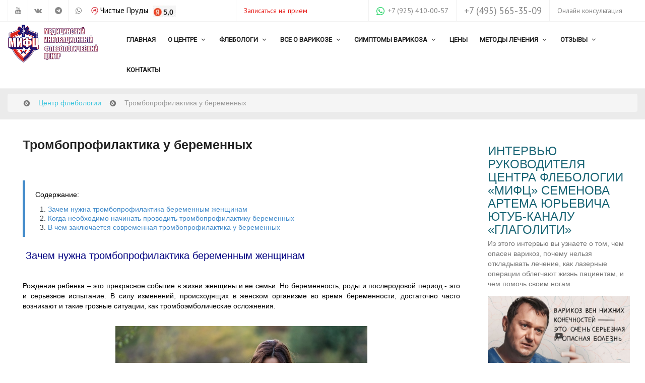

--- FILE ---
content_type: text/html; charset=utf-8
request_url: https://phlebolog.org/tromboprofilaktika-u-beremennykh
body_size: 21788
content:
<!DOCTYPE html>

<html xmlns:fb="http://ogp.me/ns/fb#"  prefix="og: http://ogp.me/ns#" lang="ru-ru" dir="ltr" class="">
<head>
	<base href="https://phlebolog.org/tromboprofilaktika-u-beremennykh" />
	<meta http-equiv="content-type" content="text/html; charset=utf-8" />
	<meta name="keywords" content="Центр флебологии в Москве, клиника флебологии в Москве, флебологический центр в Москве" />
	<meta name="twitter:image" content="https://phlebolog.org/media/tz_portfolio_plus/article/cache/tromboprofilaktika-u-beremennykh-781_o.jpg" />
	<meta name="author" content="Семенов Артем Юрьевич" />
	<meta name="robots" content="max-snippet:-1, max-image-preview:large, max-video-preview:-1" />
	<meta name="description" content="Тромбопрофилактика у беременных женщин сегодня является одним из ключевых вопросов современной гинекологии и флебологии. И этот вопрос ещё далёк от однозначного решения. Профилактику тромбозов у женщины нужно проводить задолго до беременности. " />
	
	<title>Тромбопрофилактика у беременных</title>
	<link href="/favicon.ico" rel="shortcut icon" type="image/x-icon" />
	<link href="/templates/tz_jollyany_joomla/favicon.ico" rel="shortcut icon" type="image/x-icon" />
	<link href="/includes/css/simple-line-icons.css" rel="stylesheet" type="text/css" />
	<link href="/components/com_k2/css/k2.css?v=2.10.3&b=20200429" rel="stylesheet" type="text/css" />
	<link href="/plugins/system/bdthemes_shortcodes/css/shortcode-ultimate.css" rel="stylesheet" type="text/css" />
	<link href="/plugins/system/bdthemes_shortcodes/css/font-awesome.min.css" rel="stylesheet" type="text/css" />
	<link href="/components/com_tz_portfolio_plus/addons/user/profile/css/style.css?cc5f04373879a6868bd65fc89ba765a1" rel="stylesheet" type="text/css" />
	<link href="/components/com_tz_portfolio_plus/css/style/arum/style-1de4-2e0d828c4ca04a143b6eed4fc15b8473.css?cc5f04373879a6868bd65fc89ba765a1" rel="stylesheet" type="text/css" />
	<link href="/components/com_tz_portfolio_plus/css/all.min.css?v=5.7.2" rel="stylesheet" type="text/css" />
	<link href="/components/com_tz_portfolio_plus/css/v4-shims.min.css?v=5.7.2" rel="stylesheet" type="text/css" />
	<link href="/media/modals/css/bootstrap.min.css?v=12.1.0" rel="stylesheet" type="text/css" />
	<link href="/plugins/system/jce/css/content.css?cc5f04373879a6868bd65fc89ba765a1" rel="stylesheet" type="text/css" />
	<link href="/templates/tz_jollyany_joomla/bootstrap/css/bootstrap.min.css" rel="stylesheet" type="text/css" />
	<link href="/plugins/system/plazart/base/css/font-awesome/css/fontawesome-all.min.css" rel="stylesheet" type="text/css" />
	<link href="/templates/tz_jollyany_joomla/css/themes/default/template.css" rel="stylesheet" type="text/css" />
	<link href="/templates/tz_jollyany_joomla/css/themes/default/megamenu.css" rel="stylesheet" type="text/css" />
	<link href="//fonts.googleapis.com/css?family=Montserrat:100,100italic,200,200italic,300,300italic,400,400italic,500,500italic,600,600italic,700,700italic,800,800italic,900,900italic&subset=" rel="stylesheet" type="text/css" />
	<link href="//fonts.googleapis.com/css?family=Roboto+Condensed:100,100italic,200,200italic,300,300italic,400,400italic,500,500italic,600,600italic,700,700italic,800,800italic,900,900italic&subset=" rel="stylesheet" type="text/css" />
	<link href="/plazart-assets/css/font-25f85113c4a71e3.css" rel="stylesheet" type="text/css" />
	<link href="/plugins/system/plazart/base/css/off-canvas.min.css" rel="stylesheet" type="text/css" />
	<link href="/media/system/css/modal.css?cc5f04373879a6868bd65fc89ba765a1" rel="stylesheet" type="text/css" />
	<link href="/plazart-assets/css/layout-1a7ebe391d48345.css" rel="stylesheet" type="text/css" />
	<link href="https://phlebolog.org/components/com_tz_portfolio_plus/addons/mediatype/image/css/style.css" rel="stylesheet" type="text/css" />
	<link href="/modules/mod_tz_portfolio_plus_carousel/css/owl.carousel.min.css" rel="stylesheet" type="text/css" />
	<link href="/modules/mod_tz_portfolio_plus_carousel/css/owl.theme.default.min.css" rel="stylesheet" type="text/css" />
	<link href="/modules/mod_tz_portfolio_plus_carousel/css/style.css" rel="stylesheet" type="text/css" />
	<link href="/components/com_tz_portfolio_plus/css/style/elegant/style-1de4-9f89743ca9e911b075c0c15a4331f0c6.css?cc5f04373879a6868bd65fc89ba765a1" rel="stylesheet" type="text/css" />
	<link href="https://phlebolog.org/media/com_mytestimonials/css/item.css" rel="stylesheet" type="text/css" />
	<link href="https://phlebolog.org/media/com_mytestimonials/js/assets/owl.carousel.css" rel="stylesheet" type="text/css" />
	<link href="https://phlebolog.org/media/com_mytestimonials/js/assets/owl.theme.default.css" rel="stylesheet" type="text/css" />
	<link href="https://phlebolog.org/media/com_mytestimonials/css/animate.css" rel="stylesheet" type="text/css" />
	<link href="https://cdnjs.cloudflare.com/ajax/libs/font-awesome/4.7.0/css/font-awesome.min.css" rel="stylesheet" type="text/css" />
	<link href="/media/djmegamenu/themes/custom585.css" rel="stylesheet" type="text/css" />
	<link href="/modules/mod_djmegamenu/assets/css/animations.css" rel="stylesheet" type="text/css" />
	<link href="/modules/mod_djmegamenu/assets/css/offcanvas.css" rel="stylesheet" type="text/css" />
	<link href="/modules/mod_djmegamenu/mobilethemes/light/djmobilemenu.css" rel="stylesheet" type="text/css" />
	<link href="//maxcdn.bootstrapcdn.com/font-awesome/4.5.0/css/font-awesome.min.css" rel="stylesheet" type="text/css" />
	<style type="text/css">

                                    #tz-portfolio-template-head{
                                        padding: 15px 0;
                                    }
                                
                                    #tz-portfolio-template-body{
                                        padding: 15px 0;
                                    }
                                
                                    #tz-portfolio-template-related-articles{
                                        margin: 15px -15px 0;
                                    }
                                .container-fluid { max-width: 100%!important; }
         .container { max-width: 100%!important; }
         .max-width{max-width: 100%!important; margin:auto;}
         
        .portfolio_content, .item .TzInner{height:376px}
    body { font-family: Verdana; }
h1, h2, h3, h4, h5, h6 { font-family: Verdana; }

    section#tz-topheader-wrapper{
    background:#ffffff !important;
    }
    #tz-topheader-wrapper div .callus i, div.hikashop_cart_module i, div.hikashop_cart_module span.fa, .pretext i{
    color:#3cc5de;
    }
    header#tz-header-wrapper{
    background:#ffffff !important;
    }
    .social-icons span a,
    section#tz-topheader-wrapper,
    header#tz-header-wrapper,
    div.hikashop_cart_module,
    #tz-topheader-wrapper .topbar-email, #tz-topheader-wrapper .topbar-phone, #tz-topheader-wrapper .topbar-login, #tz-topheader-wrapper .topbar-cart{
    border-color: #f2f2f2 !important;
    }
    .header-style-1 .navbar-nav > li > a{
    color:#222222 !important;
    }
    div .plazart-mainnav .nav li.dropdown.active > .dropdown-toggle, div .plazart-mainnav .nav li.dropdown.open > .dropdown-toggle,
    div .plazart-mainnav .nav li.dropdown.open.active > .dropdown-toggle,
    #tz-header-wrapper div .plazart-mainnav .nav li.open > a,
    #tz-header-wrapper div .plazart-mainnav .nav li > a:focus,
    div .plazart-mainnav .nav li.dropdown.active > .dropdown-toggle, div .plazart-mainnav .nav li.dropdown.open > .dropdown-toggle, div .plazart-mainnav .nav li.dropdown.open.active > .dropdown-toggle{
    background:#3cc5de !important;
    color:#ffffff!important;
     }
    #tz-header-wrapper div .plazart-mainnav .nav li > a:hover{
       background:#3cc5de!important;
       color: #ffffff !important;
    }
     .plazart-megamenu .nav > .dropdown > .dropdown-toggle .caret{
     border-bottom: 5px solid #ffffff !important;
     }
     div .plazart-mainnav .dropdown-menu{
     background:#ffffff!important;
     }
     div .plazart-mainnav .dropdown-menu{
     border-top-color:#196575!important;
     }
    .plazart-megamenu .navbar-nav a{
        color:#196575!important;
    }
    .plazart-megamenu .dropdown-menu .mega-nav > li a,
    #tz-header-wrapper .plazart-megamenu .mega-nav > li:hover a.mega-group-title,
     #tz-header-wrapper .plazart-megamenu .dropdown-menu .mega-nav > li:hover a.mega-group-title
    {
    color:#333333!important;
    }
    .plazart-megamenu .mega-nav > li, .plazart-megamenu .dropdown-menu .mega-nav > li{
    border-color:#d5d5d5;
    }
    .plazart-megamenu .navbar-nav a .fa{
    color:#3cc5de;
    }
    #tz-header-wrapper .plazart-megamenu .mega-nav > li a:hover, #tz-header-wrapper .plazart-megamenu .dropdown-menu .mega-nav > li a:hover,
    #tz-header-wrapper .plazart-megamenu .dropdown-menu .mega-nav .level1 > li a:hover,
    #tz-header-wrapper div .plazart-mainnav .nav .level1 li.open > a
     {
    background:#3cc5de!important;
    color:#333333;
    }

    .messagebox h2, .services_vertical h3, .custom h3,
    #accordion-first div.accordion-heading .accordion-toggle,
    div.general-title h2, aside#tz-right h3.module-title span, aside#tz-left h3.module-title span,
    div h1 a, div h2 a, div h3 a, div h4 a, div h5 a, div h6 a{
    color:#196575 !important;
    }

    .general-title .lead, .messagebox .lead,.services_vertical p,
    .custom p{
    color:#777777;
    }
    .portfolio_content .magnifier   .btn:hover,
     div .shop_item .magnifier .buttons input.hikashop_cart_input_button:hover{
    border-color:#3cc5de;
    }
    div .btn-primary,
    .portfolio_content .magnifier   .btn:hover,
    div .shop_item .magnifier .buttons input.hikashop_cart_input_button:hover
    {
     background:#3cc5de;
     }
     div.messagebox .btn-dark:hover{
     background:#222222 !important;
     }
     div .btn-primary:hover, div .btn-primary:focus, div .btn-primary:active, div .btn-primary.active{
     background:#222222;
     }
     div.ch-info-wrap{
     background:#ffffff;
     }

     div.ch-info-front h3{
     color:#686868;
     }
     div #activity-stream-container .joms-stream-content:after{
        border-color:rgba(213, 186, 51, 0) #3cc5de rgba(213, 186, 51, 0) rgba(213, 186, 51, 0);
     }
     div.general-title hr, section.post-wrapper-top h2,
     div .contact_form .form-control.invalid, div .contact_form .form-control:focus,
     .TzArticleDescription blockquote, div.testimonial-wrap, div.testimonial-carousel img.img-circle,
     div #activity-stream-container .joms-stream-content, .buddypress_tabber_widget .group_box:hover span.circle,
     div .calloutbox, div .panel-default > .panel-heading:hover{
     border-color:#3cc5de;
     }
     div.messagebox mark, div #accordion-first .accordion-heading .accordion-toggle.active > em,
     div.progress div.progress-bar, div .custom-services .ch-info-back,
     .footer_post li img.img-rounded:hover, div div.dmtop,
     div .flexslider .flex-direction-nav a, div .rsUni .rsThumb.rsNavSelected .thumbIco, .custom-overlay,
     div #accordion-second .accordion-heading .accordion-toggle.active > em,
     .article_pagination ul.pagenav li a, div.tz-module .tagcloud a:hover,
     div .nav li a:hover, div.calloutbox, div.service-icon-circle.service-icon,
     div.pricing_detail:hover, div.pricing_detail:hover span.priceamount,
      div #tz-right .app-box #latest-videos-nav > div a.active-state,
      div #tz-right .app-box #latest-videos-nav > div a:hover,
      div #tz-left .app-box #latest-videos-nav > div a.active-state,
      div #tz-left .app-box #latest-videos-nav > div a:hover,
      div#community-wrap .cFilter ul li.active a, div#community-wrap .cFilter ul li:hover a,
      .buddypress_tabber_widget li h3 a:hover, .buddypress_tabber_widget .group_box:hover span.circle,
      #tz-right .app-box .app-box-footer a, #tz-left .app-box .app-box-footer a,
      div.pagination_wrapper ul.pagination li.active a, div.pagination_wrapper ul.pagination li a:hover,
      #shop_features ul.nav li.active a, .btn-shop input.hikashop_cart_input_button,
      .shop_item .magnifier .buttons input.hikashop_cart_input_button:hover,
      section#tz-topheader-wrapper .social-icons span a:hover,
       div.rsDefaultInv .rsBullet.rsNavSelected span,
       div.messagebox mark,
       div .custom h3:hover a,
       .blog-carousel-header h3:hover a, div .icon-square .service-icon, div mark,
       div.service-with-image:hover span.service-title

       {
         background-color:#3cc5de;
       }
       body .social-icons a:hover {
       background-color:#3cc5de !important;
       }
       body .form-control:focus,
       body .pagination > .active > a,
       body .pagination li > a:hover,
       body .pagination > .active > a:hover,
     div.icon-circle div.service-icon-circle,
     div #owl-testimonial-widget .img-circle{
        background:none;
        border-color:#3cc5de;
     }
      .tz-module .owl-controls .owl-buttons .owl-next:hover,
      .tz-module .owl-controls .owl-buttons .owl-prev:hover,
      div.icon-circle  div.servicebox:hover div.service-icon-circle,
       div.icon-circle  div.servicebox div.service-icon-circle.active
       {
       background-color:#3cc5de !important;
       }
     div .custom h3 a{
     color:#3cc5de !important;
     }
     div .check li:before, .check li::after,
     div.icon-circle  div.servicebox div.service-icon-circle i,
     div a.readmore,
     div.servicebox:hover .service-icon i, .service-title strong{
     color:#3cc5de;
     }
     div .timeline-badge.danger, div .flex-control-paging li a.flex-active, div .tparrows:hover,
     div .tp-bullets.simplebullets .bullet:hover, div .tp-bullets.simplebullets .bullet.selected,
     div.tz-module .background-none .active, div.tz-module .background-none .servicebox:hover .service-icon-circle,
      .TzMultipurpose .services_lists_boxes .make-bg{
     background-color:#3cc5de !important;
     border-color:#3cc5de !important;
     }
     div.service_vertical_box:hover div.service-icon i, .service_vertical_box a.readmore,
     h3 strong, .custom-services .ch-info-front i, #tz-bottom-wrapper div #tztwd-tweets a,
     div.tz-module h3 span, div.progress-counting .milestone-counter i,
     div.team_member .entry .buttons span, .contact_details .contact-icon i,
     .swing a, div.blog-carousel-header .blog-carousel-header a,
     div.blog-carousel-meta span i, div.joms-stream-content a, ul.breadcrumb li a,
     div.group_timer i, #hikashop_product_price_main span.price, .shop_item_details a,
     #shop_features ul.nav li a, .shop_desc span.price{
     color:#3cc5de;
     }
    		.dj-hideitem { display: none !important; }
.theme7.mytestimonial{margin:0 15px;overflow:hidden}.theme7.mytestimonial .description{text-align:center;position:relative;line-height:26px;padding:30px 20px;border:1px solid #767070;border-left:3px solid #ffc33c;color: #333;}.theme7.mytestimonial .pic{width:80px;height:80px;border-radius:50%;overflow:hidden;margin:20px 30px 10px;display:inline-block;border:3px solid #ffc33c}.theme7.mytestimonial .pic img{width:100%;height:auto}.theme7.mytestimonial .mytestimonials_title{text-align:center;color: #333;}.theme7.review-description{text-align:center;}.mytestimonials_grid.grid_theme7{margin:2px}
			#dj-megamenu585mobile { display: none; }
		@media (max-width: 979px) {
			#dj-megamenu585, #dj-megamenu585sticky, #dj-megamenu585placeholder { display: none; }
			#dj-megamenu585mobile { display: block; }
		}
	
	</style>
	<script type="application/json" class="joomla-script-options new">{"csrf.token":"3951e49d5961180357850179ec66279e","system.paths":{"root":"","base":""},"rl_modals":{"class":"modal_link","defaults":{"opacity":"0.8","maxWidth":"95%","maxHeight":"95%","current":"{current}\/{total}","previous":"\u043d\u0430\u0437\u0430\u0434","next":"\u0432\u043f\u0435\u0440\u0451\u0434","close":"\u0417\u0430\u043a\u0440\u044b\u0442\u044c","xhrError":"\u041d\u0435 \u0443\u0434\u0430\u043b\u043e\u0441\u044c \u0437\u0430\u0433\u0440\u0443\u0437\u0438\u0442\u044c \u044d\u0442\u043e\u0442 \u043a\u043e\u043d\u0442\u0435\u043d\u0442.","imgError":"\u041d\u0435 \u0443\u0434\u0430\u043b\u043e\u0441\u044c \u0437\u0430\u0433\u0440\u0443\u0437\u0438\u0442\u044c \u044d\u0442\u043e \u0438\u0437\u043e\u0431\u0440\u0430\u0436\u0435\u043d\u0438\u0435."},"auto_correct_size":1,"auto_correct_size_delay":0}}</script>
	<script src="/media/jui/js/jquery.min.js?cc5f04373879a6868bd65fc89ba765a1" type="text/javascript"></script>
	<script src="/media/jui/js/jquery-noconflict.js?cc5f04373879a6868bd65fc89ba765a1" type="text/javascript"></script>
	<script src="/media/jui/js/jquery-migrate.min.js?cc5f04373879a6868bd65fc89ba765a1" type="text/javascript"></script>
	<script src="/media/k2/assets/js/k2.frontend.js?v=2.10.3&b=20200429&sitepath=/" type="text/javascript"></script>
	<script src="/plugins/system/bdthemes_shortcodes/js/shortcode-ultimate.js" type="text/javascript"></script>
	<script src="/plugins/system/plazart/base/bootstrap/js/bootstrap.min.js?cc5f04373879a6868bd65fc89ba765a1" type="text/javascript"></script>
	<script src="/media/system/js/core.js?cc5f04373879a6868bd65fc89ba765a1" type="text/javascript"></script>
	<script src="/components/com_tz_portfolio_plus/js/jquery-1.11.3.min.js?cc5f04373879a6868bd65fc89ba765a1" type="text/javascript"></script>
	<script src="/components/com_tz_portfolio_plus/js/jquery-noconflict.min.js?cc5f04373879a6868bd65fc89ba765a1" type="text/javascript"></script>
	<script src="/components/com_tz_portfolio_plus/js/jquery-migrate-1.2.1.js?cc5f04373879a6868bd65fc89ba765a1" type="text/javascript"></script>
	<script src="/components/com_tz_portfolio_plus/vendor/bootstrap/js/bootstrap.min.js?cc5f04373879a6868bd65fc89ba765a1" type="text/javascript"></script>
	<script src="/components/com_tz_portfolio_plus/vendor/bootstrap/js/bootstrap.bundle.min.js?cc5f04373879a6868bd65fc89ba765a1" type="text/javascript"></script>
	<script src="/components/com_tz_portfolio_plus/js/jquery.lazyload.min.js?cc5f04373879a6868bd65fc89ba765a1" type="text/javascript"></script>
	<script src="/components/com_tz_portfolio_plus/js/core.min.js?cc5f04373879a6868bd65fc89ba765a1" type="text/javascript"></script>
	<script src="/media/modals/js/jquery.touchSwipe.min.js" type="text/javascript"></script>
	<script src="/media/modals/js/jquery.modals.min.js?v=12.1.0" type="text/javascript"></script>
	<script src="/media/modals/js/script.min.js?v=12.1.0" type="text/javascript"></script>
	<script src="/plugins/system/plazart/base/js/off-canvas.js" type="text/javascript"></script>
	<script src="/plugins/system/plazart/base/js/script.min.js" type="text/javascript"></script>
	<script src="/plugins/system/plazart/base/js/menu.min.js" type="text/javascript"></script>
	<script src="/templates/tz_jollyany_joomla/js/page.js" type="text/javascript"></script>
	<script src="/templates/tz_jollyany_joomla/js/appear.js" type="text/javascript"></script>
	<script src="/templates/tz_jollyany_joomla/js/nav.js" type="text/javascript"></script>
	<script src="/templates/tz_jollyany_joomla/js/easing.min.js" type="text/javascript"></script>
	<script src="/media/system/js/mootools-core.js?cc5f04373879a6868bd65fc89ba765a1" type="text/javascript"></script>
	<script src="/media/system/js/mootools-more.js?cc5f04373879a6868bd65fc89ba765a1" type="text/javascript"></script>
	<script src="/media/system/js/modal.js?cc5f04373879a6868bd65fc89ba765a1" type="text/javascript"></script>
	<script src="/modules/mod_tz_portfolio_plus_carousel/js/owl.carousel.min.js" type="text/javascript"></script>
	<script src="https://phlebolog.org/media/com_mytestimonials/js/owl.carousel.js" type="text/javascript"></script>
	<script src="https://phlebolog.org/media/com_mytestimonials/js/owl.animate.js" type="text/javascript"></script>
	<script src="https://phlebolog.org/media/com_mytestimonials/js/owl.navigation.js" type="text/javascript"></script>
	<script src="/media/system/js/modal-fields.js?cc5f04373879a6868bd65fc89ba765a1" type="text/javascript"></script>
	<script src="/modules/mod_djmegamenu/assets/js/jquery.djmegamenu.js" type="text/javascript" defer="defer"></script>
	<script src="/modules/mod_djmegamenu/assets/js/jquery.djmobilemenu.js" type="text/javascript" defer="defer"></script>
	<script type="text/javascript">

            (function($){
                $(document).off("click.modal.data-api")
                .on("click.modal.data-api", "[data-toggle=modal]", function (e) {
                    var $this = $(this)
                      , href = $this.attr("href")
                      , $target = $($this.attr("data-target") || (href && href.replace(/.*(?=#[^\s]+$)/, ""))) //strip for ie7
                      , option = $target.data("modal") ? "toggle" : $.extend({ remote:!/#/.test(href) && href }, $target.data(), $this.data());
                
                    e.preventDefault();
                
                    $target
                      .modal(option)
                      .one("hide", function () {
                        $this.focus()
                      });
                  });
                  
                $(document).off("click.bs.tab.data-api")
                            .on("click.bs.tab.data-api", "[data-toggle=tab]", function (e) {
                    e.preventDefault();
                      $(this).tab("show");
                });
                
                $(document).off("click.bs.dropdown.data-api")
                            .on("click.bs.dropdown.data-api", "[data-toggle=dropdown]", function (e) {
                    e.preventDefault();
                    var $this   = $(this)
                    ,data    = $this.data("bs.dropdown")
                    ,option  = data ? "toggle" : $this.data();            
                    $(this).dropdown(option);
                });                
                
                $(document).off("click.bs.collapse.data-api")
                        .on("click.bs.collapse.data-api", "[data-toggle=collapse]", function (e) {                        
                    var $this   = $(this), href = $this.attr("href");
                    var $target = $($this.attr("data-target")
                      || (href = $this.attr("href")) && href.replace(/.*(?=#[^\s]+$)/, "")); // strip for ie7
                    var data    = $target.data("bs.collapse");
                    var option  = data ? "toggle" : $this.data();
                    if (!$this.attr("data-target")) e.preventDefault();
        
                    $target.collapse(option);
                });
            })(jQuery);
			(function($){
            $(document).ready(function(){
                if(typeof $.fn.lazyload !== "undefined"){
                    var $main = $(".tpItemPage, .blog, .search-results, .categories-list"),
                        $imgs   = $main.find("img.lazyload");
                        
                    if(!$imgs.length){
                        $imgs = $main.find("img:not(.lazyloaded)").addClass("lazyload");
                    }

                    $imgs.attr("data-src", function () {
                        var _imgEl = $(this),
                            src = _imgEl.attr("src");
                        _imgEl.css({
                            "padding-top": function () {
                                return this.height;
                            },
                            "padding-left": function () {
                                return this.width;
                            }
                        });
                        return src;
                    });
                    $imgs.lazyload({
                        failure_limit: Math.max($imgs.length - 1, 0),
                        placeholder: "",
                        data_attribute: "src",
                        appear: function (elements_left, settings) {
                            if (!this.loaded) {
                                $(this).removeClass("lazyload").addClass("lazyloading");
                            }
                        },
                        load: function (elements_left, settings) {
                            if (this.loaded) {
                                $(this).removeClass("lazyloading").addClass("lazyloaded").css({
                                    "padding-top": "",
                                    "padding-left": ""
                                });
                            }
                        }
                    });
                }
            });
        })(jQuery);
		jQuery(function($) {
			SqueezeBox.initialize({});
			initSqueezeBox();
			$(document).on('subform-row-add', initSqueezeBox);

			function initSqueezeBox(event, container)
			{
				SqueezeBox.assign($(container || document).find('a.modal').get(), {
					parse: 'rel'
				});
			}
		});

		window.jModalClose = function () {
			SqueezeBox.close();
		};

		// Add extra modal close functionality for tinyMCE-based editors
		document.onreadystatechange = function () {
			if (document.readyState == 'interactive' && typeof tinyMCE != 'undefined' && tinyMCE)
			{
				if (typeof window.jModalClose_no_tinyMCE === 'undefined')
				{
					window.jModalClose_no_tinyMCE = typeof(jModalClose) == 'function'  ?  jModalClose  :  false;

					jModalClose = function () {
						if (window.jModalClose_no_tinyMCE) window.jModalClose_no_tinyMCE.apply(this, arguments);
						tinyMCE.activeEditor.windowManager.close();
					};
				}

				if (typeof window.SqueezeBoxClose_no_tinyMCE === 'undefined')
				{
					if (typeof(SqueezeBox) == 'undefined')  SqueezeBox = {};
					window.SqueezeBoxClose_no_tinyMCE = typeof(SqueezeBox.close) == 'function'  ?  SqueezeBox.close  :  false;

					SqueezeBox.close = function () {
						if (window.SqueezeBoxClose_no_tinyMCE)  window.SqueezeBoxClose_no_tinyMCE.apply(this, arguments);
						tinyMCE.activeEditor.windowManager.close();
					};
				}
			}
		};
		
        (function($){
            "use strict";
            $(document).ready(function(){
                var owl_570 = $("#module__570 .owl-carousel");
                owl_570.owlCarousel({
                    loop: true,
                    nav: true,
                    dots: true,
                    dotsEach: true,
                    slideBy: 1,
                    lazyLoad: true,
                    autoplay: false,
                    autoplayTimeout: true,
                    center: true,
                    autoWidth: true,
                    autoHeight: true,
                    rtl: false,
                    items: 1,
                    animateIn: false,
                    animateOut: false,
                    smartSpeed: 250,
                    margin: 0,
                    mouseDrag: true,
                    touchDrag: true,
                    responsive:{
                        992:{items:3},768:{items:2},0:{items:1}
                    }
                });
            });
        })(jQuery);
     jQuery(document).ready(function() {
              jQuery('.owl_carosal_573').owlCarousel({
                items: 1,
                nav:true,navText : ['<i class="fa fa-chevron-left"></i>','<i class="fa fa-chevron-right"></i>'],dots:true,
              loop:true,
                responsiveClass:true,
                responsive:{
                0:{ items:1, },
            600:{
            items:1,
            }
            }
            });
            })
	(function(){
		var cb = function() {
			var add = function(css) {
				var ss = document.styleSheets;
			    for (var i = 0; i < ss.length; i++) {
			        if (ss[i].href == css) return;
			    }
				var l = document.createElement('link'); l.rel = 'stylesheet';
				l.href = css;
				var h = document.getElementsByTagName('head')[0]; h.appendChild(l);
			}
			add('/media/djextensions/css/animate.min.css');
			add('/media/djextensions/css/animate.ext.css');
		};
		var raf = requestAnimationFrame || mozRequestAnimationFrame || webkitRequestAnimationFrame || msRequestAnimationFrame;
		if (raf) raf(cb);
		else window.addEventListener('load', cb);
	})();
	</script>
	<script type='text/javascript'>
                /*<![CDATA[*/
                    var jax_live_site = 'https://phlebolog.org/index.php';
                    var jax_token_var='3951e49d5961180357850179ec66279e';
                /*]]>*/
                </script><script type="text/javascript" src="/plugins/system/jomsocial.system/pc_includes/ajax_1.5.pack.js"></script>
	<meta property="og:image" content="https://phlebolog.org/media/tz_portfolio_plus/article/cache/tromboprofilaktika-u-beremennykh-781_o.jpg"/>
	<meta property="og:title" content="Тромбопрофилактика у беременных"/>
	<meta property="og:url" content="https://phlebolog.org/tromboprofilaktika-u-beremennykh"/>
	<meta property="og:type" content="article"/>
	<meta property="og:description" content="Тромбопрофилактика у беременных женщин сегодня является одним из ключевых вопросов современной гинекологии и флебологии. И этот вопрос ещё далёк от однозначного решения. Профилактику тромбозов у женщины нужно проводить задолго до беременности. "/>
	<meta property="article:author" content="Семенов Артем Юрьевич"/>
	<meta property="article:published_time" content="2021-01-18 10:57:39"/>
	<meta property="article:modified_time" content="2023-06-13 15:34:22"/>
	<meta property="article:section" content="Беременность и варикоз"/>
	<script type="application/ld+json">
{
  	"@context": "http://schema.org",
  	"@type": "LocalBusiness",    
  	"name": "МИФЦ","address": {
		"@type": "PostalAddress",
		"streetAddress": "улица Якорная, дом 7, строение 1",
		"addressLocality": "Москва",
		"addressRegion": "Москва",
		"postalCode": ""
	},"telePhone": "+7 495 641 62 70","openingHours": "Mo,Tu,We,Th,Fr,Sa 21:00-07:00","geo": {
		"@type": "GeoCoordinates",
		"latitude": "55.685971",
		"longitude": "37.684145"
	},"url": "https://phlebolog.org/",
"logo": "https://phlebolog.org/images/logo.png",
"image": "https://phlebolog.org/images/logo.png",
"priceRange":"$$",
    "aggregateRating": {
    "@type": "AggregateRating",
    "ratingValue": "5",
    "ratingCount": ""
 	 },
    "review": [{"@type": "Review","author": "Роднова Светлана, 05.01.2018г, город Серпухов, Московская область.","datePublished": "2018-01-04","reviewBody": "&nbsp;
В каждой профессии есть люди, о которых говорят "профессионал от бога". Таким человеком является врач-флеболог, профессионал "от бога" СЕМЕНОВ АРТЕМ ЮРЬЕВИЧ. Специалист высшей категории, кандидат медицинских наук, УМНИЦА и просто открытый добрый человек.
Моя история началась в 2009 году, когда я обратилась во флебологический центр города Дрезна Московской области. Там мне сделали операцию на вены левой ноги. К сожалению, неудачно. Я 8 лет мучалась и боялась обращаться к специалисту повторно, потому что утратила доверие. Моя дочь помогла мне найти сайт МИФЦ, где работает команда Семенова Артема Юрьевича. Отзывы прекрасные!!! Со всей России едут пациенты к Артему Юрьевичу! На первой же консультации с врачом я поняла, что этому человеку, специалисту, можно доверять.
11 октября 2017 года мне сделали сложную операцию за 30 минут!!! В команде доктора Семенова работают молодые ребята, очень способные и талантливые специалисты! Среди них, РАСКИН ВЛАДИМИР ВЯЧЕСЛАВОВИЧ, кардиохирург, сердечно-сосудистый хирург, флеболог, который вместе с Артемом Юрьевичем отслеживает ваше состояние во время и после операции в течение года.
Призываю всех, у кого есть проблемы с венами, обратиться в Московский инновационный флебологический центр (МИФЦ) по адресу: г. Москва, ул. Якорная, д. 7, строение 1 (метро Коломенская).
От себя хочу пожелать АРТЕМУ ЮРЬЕВИЧУ и его команде не останавливаться на достигнутом, повышать свой профессиональный уровень, применять новые технологии, не бояться экспериментировать, ведь все это Вы делаете на благо людей! Вы дарите людям надежду, здоровье и радость жизни! СПАСИБО за ВАШ труд!!!
Роднова Светлана, 05.01.2018г, город Серпухов, Московская область.
","reviewRating": {"@type": "Rating","bestRating": "5","ratingValue": "5","worstRating": "1"}},{"@type": "Review","author": "Егорова Лидия Александровна, Москва","datePublished": "2018-02-26","reviewBody": "&nbsp;
Я Москвичка. Более 15 лет страдала варикозом. В марте 2017 года Бог сподобил меня обратиться в &laquo;МИФЦ&raquo; с запущенной варикозной болезнью обеих ног.
Руководитель &laquo;МИФЦ&raquo; эндоваскулярный хирург - флеболог Семенов Артем Юрьевич, кандидат медицинских наук принял меня, сказав, что больше тянуть нельзя, надо срочно действовать, так как уровень заболевания был уже критическим.
Я полностью доверилась Богу и опытному врачу, тем более, что в связи с эндопротезированием левого тазобедренного сустава лечение варикоза традиционным методом мне не подходило. Требовалось более щадящее - лазерное лечение. Самым интересным в этом лечении было то, что после операций надо было не лежать, а в течение определенного времени гулять по улице. После прогулки вновь обследование и возвращение домой для реабилитации. Во время лечения велось плановое обследование и корректировка состояния вен.
Результаты радуют. Раньше я не могла из-за тяжести в ногах ходить, стоять, сидеть. Ноги отекали, были проблемы с обувью. Сейчас я спокойно выстаиваю службу в православной церкви, стала мобильной, веду активный образ жизни.
Спасибо Богу и доктору, славному хирургу- флебологу Семенову Артему Юрьевичу.
Удачи и здоровья Вам, доктор. Храни Вас Бог.&nbsp;С благодарностью Ваша пациентка&nbsp;Егорова Лидия Александровна. Москва 27.02.18г.
","reviewRating": {"@type": "Rating","bestRating": "5","ratingValue": "5","worstRating": "1"}},{"@type": "Review","author": "Алексей Иванов","datePublished": "2019-12-17","reviewBody": "&nbsp;
Больше спасибо Дмитрию Анатольевичу за профессионализм.&nbsp;Все лечение прошло именно так, как он описал ещё на самой первой встрече и результат превосходен: проблема варикоз решена и, при этом, никаких побочных эффектов или неожиданностей, которые потребовали бы незапланированного лечения.
Особая благодарность Татьяне, за ее доброту и участие. Без ее помощи и советов, учитывая мой перелом руки, использование компрессионного трикотажа вызвало бы много проблем. С уважением, Алексей Иванов.
","reviewRating": {"@type": "Rating","bestRating": "5","ratingValue": "5","worstRating": "1"}},{"@type": "Review","author": "Оленин А.В., г. Раменское","datePublished": "2017-07-04","reviewBody": "&nbsp;
Хочу выразить свою благодарность хирургу-флебологу Раскину Владимиру Вячеславовичу за квалифицированно проведённую операцию, его высокий профессионализм в своей работе, за его "золотые руки" и вежливое отношение к пациенту. В марте 2017 года мне была сделана операция, эндовенозная лазерная облитерация с минифлебэктомией по Варади на обеих ногах. Качество работы безупречное, что обеспечило мне быстрое восстановление. Доктор Раскин Владимир Вячеславович ответственный и внимательный врач. Успехов и удачи Вам! Ещё раз огромное спасибо!
Оленин А.В. г. Раменское, Московская область, 5 июля 2017 г.

&nbsp;","reviewRating": {"@type": "Rating","bestRating": "5","ratingValue": "5","worstRating": "1"}}]
}</script><script type="application/ld+json">{"@context":"http://schema.org","@type":"Product","name":"МИФЦ","image":["https://phlebolog.org/images/logo.png"],"brand":"МИФЦ","description": "","aggregateRating":{"@type":"AggregateRating","ratingValue":"5","ratingCount":""},"review": [{"@type": "Review","author": "Роднова Светлана, 05.01.2018г, город Серпухов, Московская область.","datePublished": "2018-01-04","reviewBody": "&nbsp;
В каждой профессии есть люди, о которых говорят "профессионал от бога". Таким человеком является врач-флеболог, профессионал "от бога" СЕМЕНОВ АРТЕМ ЮРЬЕВИЧ. Специалист высшей категории, кандидат медицинских наук, УМНИЦА и просто открытый добрый человек.
Моя история началась в 2009 году, когда я обратилась во флебологический центр города Дрезна Московской области. Там мне сделали операцию на вены левой ноги. К сожалению, неудачно. Я 8 лет мучалась и боялась обращаться к специалисту повторно, потому что утратила доверие. Моя дочь помогла мне найти сайт МИФЦ, где работает команда Семенова Артема Юрьевича. Отзывы прекрасные!!! Со всей России едут пациенты к Артему Юрьевичу! На первой же консультации с врачом я поняла, что этому человеку, специалисту, можно доверять.
11 октября 2017 года мне сделали сложную операцию за 30 минут!!! В команде доктора Семенова работают молодые ребята, очень способные и талантливые специалисты! Среди них, РАСКИН ВЛАДИМИР ВЯЧЕСЛАВОВИЧ, кардиохирург, сердечно-сосудистый хирург, флеболог, который вместе с Артемом Юрьевичем отслеживает ваше состояние во время и после операции в течение года.
Призываю всех, у кого есть проблемы с венами, обратиться в Московский инновационный флебологический центр (МИФЦ) по адресу: г. Москва, ул. Якорная, д. 7, строение 1 (метро Коломенская).
От себя хочу пожелать АРТЕМУ ЮРЬЕВИЧУ и его команде не останавливаться на достигнутом, повышать свой профессиональный уровень, применять новые технологии, не бояться экспериментировать, ведь все это Вы делаете на благо людей! Вы дарите людям надежду, здоровье и радость жизни! СПАСИБО за ВАШ труд!!!
Роднова Светлана, 05.01.2018г, город Серпухов, Московская область.
","reviewRating": {"@type": "Rating","bestRating": "5","ratingValue": "5","worstRating": "1"}},{"@type": "Review","author": "Егорова Лидия Александровна, Москва","datePublished": "2018-02-26","reviewBody": "&nbsp;
Я Москвичка. Более 15 лет страдала варикозом. В марте 2017 года Бог сподобил меня обратиться в &laquo;МИФЦ&raquo; с запущенной варикозной болезнью обеих ног.
Руководитель &laquo;МИФЦ&raquo; эндоваскулярный хирург - флеболог Семенов Артем Юрьевич, кандидат медицинских наук принял меня, сказав, что больше тянуть нельзя, надо срочно действовать, так как уровень заболевания был уже критическим.
Я полностью доверилась Богу и опытному врачу, тем более, что в связи с эндопротезированием левого тазобедренного сустава лечение варикоза традиционным методом мне не подходило. Требовалось более щадящее - лазерное лечение. Самым интересным в этом лечении было то, что после операций надо было не лежать, а в течение определенного времени гулять по улице. После прогулки вновь обследование и возвращение домой для реабилитации. Во время лечения велось плановое обследование и корректировка состояния вен.
Результаты радуют. Раньше я не могла из-за тяжести в ногах ходить, стоять, сидеть. Ноги отекали, были проблемы с обувью. Сейчас я спокойно выстаиваю службу в православной церкви, стала мобильной, веду активный образ жизни.
Спасибо Богу и доктору, славному хирургу- флебологу Семенову Артему Юрьевичу.
Удачи и здоровья Вам, доктор. Храни Вас Бог.&nbsp;С благодарностью Ваша пациентка&nbsp;Егорова Лидия Александровна. Москва 27.02.18г.
","reviewRating": {"@type": "Rating","bestRating": "5","ratingValue": "5","worstRating": "1"}},{"@type": "Review","author": "Алексей Иванов","datePublished": "2019-12-17","reviewBody": "&nbsp;
Больше спасибо Дмитрию Анатольевичу за профессионализм.&nbsp;Все лечение прошло именно так, как он описал ещё на самой первой встрече и результат превосходен: проблема варикоз решена и, при этом, никаких побочных эффектов или неожиданностей, которые потребовали бы незапланированного лечения.
Особая благодарность Татьяне, за ее доброту и участие. Без ее помощи и советов, учитывая мой перелом руки, использование компрессионного трикотажа вызвало бы много проблем. С уважением, Алексей Иванов.
","reviewRating": {"@type": "Rating","bestRating": "5","ratingValue": "5","worstRating": "1"}},{"@type": "Review","author": "Оленин А.В., г. Раменское","datePublished": "2017-07-04","reviewBody": "&nbsp;
Хочу выразить свою благодарность хирургу-флебологу Раскину Владимиру Вячеславовичу за квалифицированно проведённую операцию, его высокий профессионализм в своей работе, за его "золотые руки" и вежливое отношение к пациенту. В марте 2017 года мне была сделана операция, эндовенозная лазерная облитерация с минифлебэктомией по Варади на обеих ногах. Качество работы безупречное, что обеспечило мне быстрое восстановление. Доктор Раскин Владимир Вячеславович ответственный и внимательный врач. Успехов и удачи Вам! Ещё раз огромное спасибо!
Оленин А.В. г. Раменское, Московская область, 5 июля 2017 г.

&nbsp;","reviewRating": {"@type": "Rating","bestRating": "5","ratingValue": "5","worstRating": "1"}}]}</script>

	
<meta name="viewport" content="width=device-width, initial-scale=1">
<meta name="HandheldFriendly" content="true"/>
<meta name="apple-mobile-web-app-capable" content="YES"/>



<link rel="stylesheet" href="/templates/tz_jollyany_joomla/css/themes/default/style.css" type="text/css"/>
<link rel="stylesheet" href="/templates/tz_jollyany_joomla/css/themes/default/template.css" type="text/css"/>
<link rel="stylesheet" href="/templates/tz_jollyany_joomla/css/themes/default/owl-carousel.css" type="text/css"/>
<link rel="stylesheet" href="/templates/tz_jollyany_joomla/css/themes/default/flexslider.css" type="text/css"/>
<link rel="stylesheet" href="/templates/tz_jollyany_joomla/css/themes/default/animate.min.css" type="text/css"/>
<link rel="stylesheet" href="/templates/tz_jollyany_joomla/css/themes/default/prettyPhoto.css" type="text/css"/>


<!--[if IE 9]>
<link rel="stylesheet" href="/templates/tz_jollyany_joomla/css/default/ie9.css" type="text/css" />
<![endif]-->

<!--[if IE 8]>
<link rel="stylesheet" href="/templates/tz_jollyany_joomla/css/default/ie8.css" type="text/css" />
<![endif]-->

<!-- Le HTML5 shim, for IE6-8 support of HTML5 elements -->
<!--[if lt IE 9]>
<script src="//html5shim.googlecode.com/svn/trunk/html5.js"></script>
<![endif]-->

<!-- For IE6-8 support of media query -->
<!--[if lt IE 9]>
<script type="text/javascript" src="/plugins/system/plazart/base/js/respond.min.js"></script>

<![endif]-->

<script type="text/javascript">
    var browser = jQuery.browser.msie;
    var isIE11 = !!navigator.userAgent.match(/Trident.*rv\:11\./);
    if ( jQuery.browser.msie || isIE11==true) {
        jQuery('html').addClass('ie10');
    }
</script>
<script type="text/javascript">
    jQuery(document).ready(function () {
        "use strict";
        var onepage='';
//        jQuery('.plazart-megamenu .nav > li').each(function(){
//             onepage = jQuery(this).attr('data-directionx');
//        })
        jQuery('.plazart-megamenu .nav > li').each(function(){
            if(jQuery(this).is('[data-directionx]')){
                onepage += 'menu_onepage';
            }
        });
        if(onepage !=''){
            var $nav;
            $nav = jQuery('#plazart-mainnav .nav');
            $nav.onePageNav({
                currentClass: 'current',
                changeHash: false,
                scrollSpeed: 2200,
                scrollOffset: 30,
                scrollThreshold: 0.5,
                filter: '',
                easing: 'easeOutBack',
                begin: function () {
                    //I get fired when the animation is starting
                },
                end: function () {
                    //I get fired when the animation is ending
                },
                scrollChange: function ($currentListItem) {
                    //I get fired when you enter a section and I pass the list item of the section
                }
            });
        }
    });

</script>
		


<!-- Google sitelinks search markup-->
<script type="application/ld+json">
{
    "@context": "http://schema.org",
    "@type": "WebSite",
    "url": "https://phlebolog.org/",
    "potentialAction": {
        "@type": "SearchAction",
        "target": "https://phlebolog.org/searchid=2697804&text={search_term_string}&web=0",
        "query-input": "required name=search_term_string"
    }
}
</script>
<!-- End of Google sitelinks search markup-->

<!-- Google social profiles markup-->
<script type="application/ld+json">
{
    "@context": "http://schema.org",
    "@type": "Organization",
    "url": "https://phlebolog.org/",
    "name": "МИФЦ",
    "sameAs": [
        "https://www.youtube.com/channel/UCTeKtMIbD72K2Zy3hka4YOA",
        "https://vk.com/phlebologsemenov",
        "https://t.me/+SInbcNkRTqcxMGEy"
    ]
}
</script>
<!-- End of Google social profiles markup-->

<!-- Google logo & contacts markup-->
<script type="application/ld+json">
{
    "@context": "http://schema.org",
    "@type": "Organization",
    "url": "https://phlebolog.org",
    "logo": "https://phlebolog.org/images/logo.png",
    "contactPoint": [
        {
            "@type": "ContactPoint",
            "telephone": "+7 (495) 565-35-0",
            "contactType": "emergency",
            "contactOption": [
                ""
            ],
            "areaServed": [
                "RU"
            ],
            "availableLanguage": [
                "Russian"
            ]
        }
    ]
}
</script>
<!-- End of Google logo & contacts markup-->

<!-- Google breadcrumb markup-->
<script type="application/ld+json">
{
  "@context" : "http://schema.org",
  "@type" : "BreadcrumbList",
  "itemListElement":
  [
  	{
	  "@type": "ListItem",
	  "position": 1,
	  "item":
	  {
	    "@id": "https://phlebolog.org/",
	    "name": "Главная"
	  }
	}
,
	{
	  "@type": "ListItem",
	  "position": 2,
	  "item":
	  {
	    "@id": "https://phlebolog.org/tromboprofilaktika-u-beremennykh",
	    "name": "Тромбопрофилактика у беременных"
	  }
	}
  ]
}
</script>
<!-- End of Google breadcrumb markup-->

<!-- sh404SEF OGP tags -->
<meta property="og:locale" content="ru_RU" />
<meta property="og:title" content="Тромбопрофилактика у беременных" />
<meta property="og:description" content="Тромбопрофилактика у беременных женщин сегодня является одним из ключевых вопросов современной гинекологии и флебологии. И этот вопрос ещё далёк от однозначного решения. Профилактику тромбозов у женщины нужно проводить задолго до беременности. " />
<meta property="og:type" content="website" />
<meta property="og:url" content="https://phlebolog.org/tromboprofilaktika-u-beremennykh" />
<meta property="og:image" content="https://phlebolog.org/images/Thromboprophylaxis_in_pregnant_women.jpg" />
<meta property="og:image:width" content="600" />
<meta property="og:image:height" content="400" />
<meta property="og:image:secure_url" content="https://phlebolog.org/images/Thromboprophylaxis_in_pregnant_women.jpg" />
<meta property="og:site_name" content="МИФЦ" />
<meta property="fb:app_id" content="154426421321384" />
<!-- sh404SEF OGP tags - end -->
<!-- sh404SEF Twitter cards -->
<meta name="twitter:card" content="summary" />
<meta name="twitter:title" content="Тромбопрофилактика у беременных" />
<meta name="twitter:description" content="Тромбопрофилактика у беременных женщин сегодня является одним из ключевых вопросов современной гинекологии и флебологии. И этот вопрос ещё далёк от однозначного решения. Профилактику тромбозов у женщины нужно проводить задолго до беременности. " />
<meta name="twitter:url" content="https://phlebolog.org/tromboprofilaktika-u-beremennykh" />
<meta name="twitter:image" content="https://phlebolog.org/images/Thromboprophylaxis_in_pregnant_women.jpg" />
<!-- sh404SEF Twitter cards - end -->






	</head>

<body class="com_tz_portfolio_plus view-article itemid-859">
    <section id="tz-topheader-wrapper"
                class=" "><div class="container"><div class="row" id="topheader">
<div id="tz-topleft2" class="col-lg-4 col-md-12 col-sm-12 col-xs-12 "><div class="tz-module module  span12" id="Mod587"><div class="module-inner"><div class="module-ct">

<div class="custom"  >
	<div class="social-icons"><span> <a href="https://www.youtube.com/channel/UCTeKtMIbD72K2Zy3hka4YOA" target="_blank" rel="nofollow noopener" title="Youtube" data-toggle="tooltip" data-placement="bottom"> <i class="fa fa-youtube"></i> </a> </span> <span> <a href="https://vk.com/phlebologsemenov" target="_blank" rel="nofollow noopener" title="VK" data-toggle="tooltip" data-placement="bottom"> <i class="fa fa-vk"></i> </a> </span> <span> <a href="https://t.me/flebolog_dr_semenov" target="_blank" rel="nofollow noopener" title="telegram" data-toggle="tooltip" data-placement="bottom"> <i class="fa fa-telegram"></i> </a> </span> <span> <a href="https://api.whatsapp.com/send?phone=79254100057" target="_blank" rel="nofollow noopener" title="whatsapp" data-toggle="tooltip" data-placement="bottom"> <i class="fa fa-whatsapp"></i> </a> </span> <span style="font-size: 15px; padding: 0 0 0 5px; line-height: 42px; color: black;"> <img src="/images/map/metro.png" alt="metro" style="width: 16px; margin-right: 3px;" />Чистые Пруды</span> <span style="font-size: 15px; padding: 0 0 0 5px; line-height: 42px; color: black;"> <img src="/images/avatar/Скриншот_21-11-2024_121645.jpg" alt="ya" style="width: 46px; margin-right: 3px;" /></span></div></div>
</div></div></div></div>

<div id="tz-topright2" class="col-lg-2 col-md-12 col-sm-12 col-xs-6  hidden-xs hidden-sm visible-lg visible-md"><div class="tz-module module  span8" id="Mod588"><div class="module-inner"><div class="module-ct">

<div class="custom"  >
	<div class="callus"><span class="topbar-login" style="color: #e61b17;"> <!-- START: Modals --><a href="https://app.medesk.ru/patient/?e=63e9ed2d17742007082d3b63&amp;a=anonymous&amp;page=book-doctor-list&amp;roleId=63f4aec840bf0d76600f6fcd&amp;channel=63e9ed36cf1d710707f8f2ed" class="modal_link" style="color: #e61b17;" data-modal-iframe="true" data-modal-inner-width="95%" data-modal-inner-height="95%" data-modal-class-name="no_title">Записаться на прием</a><!-- END: Modals --></span></div></div>
</div></div></div></div>

<div id="tz-topright" class="col-lg-6 col-md-8 col-sm-8 col-xs-6  visible-lg visible-md hidden-xs hidden-sm"><div class="tz-module module  span6" id="Mod97"><div class="module-inner"><div class="module-ct">

<div class="custom"  >
	
<div class="callus"><span class="topbar-email"> <span style="font-size: 15px; line-height: 42px; color: black;"> <img src="/images/map/whatsapp.png" alt="metro" style="width: 16px; margin-right: 3px;" /></span> <a href="https://api.whatsapp.com/send?phone=79254100057">+7 (925) 410-00-57</a></span> <strong><span class="topbar-email" style="font-size: 14pt;"><a href="tel:+74955653509">+7 (495) 565-35-09</a></span></strong> <span class="topbar-login"> <a href="/online">Онлайн консультация</a></span></div></div>
</div></div></div></div>

<div id="tz-topleft_mob" class="col-lg-2 col-md-12 col-sm-12 col-xs-7  visible-sm visible-xs hidden-lg hidden-md"><div class="tz-module module  span8" id="Mod589"><div class="module-inner"><div class="module-ct">

<div class="custom"  >
	<div class="callus"><span class="topbar-email" style="font-size: 16px; color: #212529; font-weight: 600;"><a href="tel:+74955653509">+7 (495) 565-35-09</a></span></div>
</div>
</div></div></div></div>

<div id="tz-topright_mob" class="col-lg-3 col-md-12 col-sm-12 col-xs-5  hidden-lg hidden-md visible-sm visible-xs"><div class="tz-module module  span8" id="Mod590"><div class="module-inner"><div class="module-ct">

<div class="custom"  >
	<p style="padding-top: 10px;"><a href="https://app.medesk.ru/patient/?e=63e9ed2d17742007082d3b63&amp;a=anonymous&amp;page=book-doctor-list&amp;roleId=63f4aec840bf0d76600f6fcd&amp;channel=63e9ed36cf1d710707f8f2ed" class="sppb-btn sppb-btn-default sppb-btn-lg sppb-btn-rounded">Запись на прием</a></p></div>
</div></div></div></div>
</div></div></section><header id="tz-header-wrapper"
                class="affix-top header-style-1 "><div class="container"><div class="row" id="header">
<div id="tz-logo" class="col-lg-2 col-md-3 col-sm-3 col-xs-8 ">
          <a href="/" id="tzlogo">
        <img src="https://phlebolog.org/images/logo.png" alt="МИФЦ - " />
              </a>
     


</div>

<div id="tz-position-7" class="col-lg-10 col-md-9 col-sm-8 col-xs-4 "><ul id="dj-megamenu585" class="dj-megamenu dj-megamenu-custom585 " data-options='{"wrap":null,"animIn":"fadeInUp","animOut":"zoomOut","animSpeed":"normal","openDelay":"250","closeDelay":"500","event":"mouseenter","fixed":"0","offset":"0","theme":"custom585","direction":"ltr","wcag":"1"}' data-trigger="979">
<li class="dj-up itemid101 first"><a class="dj-up_a  " href="/" ><span >Главная</span></a></li><li class="dj-up itemid559 parent"><a class="dj-up_a  " href="/articles/94-center-of-phlebology-in-moscow" ><span class="dj-drop" >О центре<i class="arrow"></i></span></a><div class="dj-subwrap  multiple_cols subcols2"><div class="dj-subwrap-in" style="width:600px;"><div class="dj-subcol" style="width:300px"><ul class="dj-submenu"><li class="itemid708 first"><a href="/news-2" >Новости центра</a></li><li class="itemid707"><a href="/present" >Презентация МИФЦ</a></li><li class="itemid864"><a href="/results" >Результаты лечения фото</a></li><li class="itemid866"><a href="/videoresult" >Результаты лечения видео</a></li><li class="itemid709"><a href="/videofoto" >Видео и фотогалерея</a></li></ul></div><div class="dj-subcol" style="width:300px"><ul class="dj-submenu"><li class="itemid697 first"><a href="https://phlebolog.org/articles/94-center-of-phlebology-in-moscow" >Центр флебологии в Москве</a></li><li class="itemid698"><a href="https://phlebolog.org/articles/92-innovative-phlebology-centre-in-moscow" >Инновационный флебологический центр Москва</a></li><li class="itemid699"><a href="https://phlebolog.org/articles/93-clinic-modern-phlebology-in-moscow" >Клиника современной флебологии в Москве</a></li><li class="itemid700"><a href="https://phlebolog.org/articles/96-doctor-s-consultation-phlebologist" >Консультация эксперта флеболога в Москве</a></li><li class="itemid959"><a href="/o-tsentre/litsenzii" >Лицензии</a></li></ul></div><div style="clear:both;height:0"></div></div></div></li><li class="dj-up itemid572 parent"><a class="dj-up_a  " href="/phlebologs" ><span class="dj-drop" >Флебологи<i class="arrow"></i></span></a><div class="dj-subwrap  multiple_cols subcols2"><div class="dj-subwrap-in" style="width:550px;"><div class="dj-subcol" style="width:300px"><ul class="dj-submenu"><li class="itemid789 first"><a href="/phlebologs/98-semenov-artem-yurevich" >Семенов Артем Юрьевич</a></li><li class="itemid790"><a href="/phlebologs/plotnikov-grigorij-andreevich" >Плотников Григорий Андреевич</a></li><li class="itemid791"><a href="/phlebologs/123-raskin-vladimir-vyacheslavovich" >Раскин Владимир Вячеславович</a></li></ul></div><div class="dj-subcol" style="width:250px"><ul class="dj-submenu"><li class="itemid793 first"><a href="/phlebologs/konova-yuliya-aleksandrovna" >Кононова Юлия Александровна</a></li><li class="itemid794"><a href="/phlebologs/101-kalachev-ivan-ilich" >Калачев Иван Ильич</a></li></ul></div><div style="clear:both;height:0"></div></div></div></li><li class="dj-up itemid564 parent separator"><a class="dj-up_a  "   tabindex="0"><span class="dj-drop" >Все о варикозе<i class="arrow"></i></span></a><div class="dj-subwrap  multiple_cols subcols2"><div class="dj-subwrap-in" style="width:600px;"><div class="dj-subcol" style="width:300px"><ul class="dj-submenu"><li class="itemid715 first"><a href="/diagnostika" >Диагностика варикоза</a></li><li class="itemid712"><a href="/zabolevaniya" >Заболевания вен</a></li><li class="itemid713"><a href="/osloznenieya" >Осложнения варикоза</a></li><li class="itemid714"><a href="/results" >Результаты лечения</a></li></ul></div><div class="dj-subcol" style="width:300px"><ul class="dj-submenu"><li class="itemid716 first"><a href="/articles" >Интересные статьи о варикозе</a></li><li class="itemid831"><a href="/mif-flebology" >Мифы и реальности флебологии</a></li><li class="itemid856"><a href="/article" >Полезные статьи</a></li><li class="itemid863"><a href="/pregnal" >Беременность и варикоз</a></li></ul></div><div style="clear:both;height:0"></div></div></div></li><li class="dj-up itemid846 parent"><a class="dj-up_a  " href="/simptomy" ><span class="dj-drop" >Симптомы варикоза<i class="arrow"></i></span></a><div class="dj-subwrap  multiple_cols subcols2"><div class="dj-subwrap-in" style="width:600px;"><div class="dj-subcol" style="width:300px"><ul class="dj-submenu"><li class="itemid847 first"><a href="/zvjozdochki-na-nogakh" >Звёздочки на ногах </a></li><li class="itemid848"><a href="/potemnenie-kozhnykh-pokrovov" >Потемнение кожных покровов</a></li><li class="itemid849"><a href="/sinie-nogi" >Синие ноги</a></li><li class="itemid850"><a href="/skovannost-v-nogakh" >Скованность в ногах</a></li></ul></div><div class="dj-subcol" style="width:300px"><ul class="dj-submenu"><li class="itemid851 first"><a href="/pochemu-bolyat-nogi" >Почему болят ноги</a></li><li class="itemid852"><a href="/sudorogi-v-nogakh" >Судороги в ногах</a></li><li class="itemid853"><a href="/slabost-i-ustalost-nog" >Слабость и усталость ног</a></li><li class="itemid854"><a href="/tyazhest-v-nogakh" >Тяжесть в ногах</a></li></ul></div><div style="clear:both;height:0"></div></div></div></li><li class="dj-up itemid561"><a class="dj-up_a  " href="/tseny" ><span >Цены</span></a></li><li class="dj-up itemid560 parent"><a class="dj-up_a  " href="/metodi" ><span class="dj-drop" >Методы лечения<i class="arrow"></i></span></a><div class="dj-subwrap  multiple_cols subcols2"><div class="dj-subwrap-in" style="width:600px;"><div class="dj-subcol" style="width:300px"><ul class="dj-submenu"><li class="itemid778 first"><a href="/metodi/57-methods-of-treatment-of-varicose-veins" >Методы лечения варикоза, которые мы применяем</a></li><li class="itemid779"><a href="/metodi/210-novyj-lazer-novye-vozmozhnosti" >Лечение варикоза лазером без операции</a></li><li class="itemid780"><a href="/metodi/60-endovasal-laser-photocoagulation-evlt" >Эндовазальная лазерная коагуляция (ЭВЛК)</a></li><li class="itemid781"><a href="/metodi/165-skleroterapiya-skleroobliteratsiya-ven-nizhnikh-konechnostej-v-moskve" >Склеротерапия (склерооблитерация) вен</a></li><li class="itemid782"><a href="/metodi/248-miniflebektomiya-mikroflebektomiya-ven-nizhnikh-konechnostej" >Минифлебэктомия вен</a></li><li class="itemid783"><a href="/metodi/252-mikroskleroterapiya-metodika-udaleniya-teleangiektazij-sosudistykh-zvezdochek-v-moskve" >Микросклеротерапия</a></li></ul></div><div class="dj-subcol" style="width:300px"><ul class="dj-submenu"><li class="itemid784 first"><a href="/metodi/62-sclerotherapy-in-4-hands-an-innovative-method-of-removing-varicose-veins-and-spider-veins-2" >Quattroscleroterapia</a></li><li class="itemid785"><a href="/metodi/153-skleroterapiya-rasshirennykh-ven-na-rukakh" >Склеротерапия вен на руках</a></li><li class="itemid786"><a href="/metodi/59-endovasal-laser-obliteration-evlo-procedures" >Эндовазальная лазерная облитерация (ЭВЛО)</a></li><li class="itemid787"><a href="/metodi/61-radiofrequency-obliteration-of-the-veins" >Радиочастотная облитерация вен нижних конечностей (РЧО, Closure FAST)</a></li><li class="itemid788"><a href="/metodi/145-udalenie-sosudistykh-zvjozdochek-lazerom" >Удаление сосудистых звёздочек или телеангиэктазов на ногах лазером</a></li></ul></div><div style="clear:both;height:0"></div></div></div></li><li class="dj-up itemid562 parent separator"><a class="dj-up_a  "   tabindex="0"><span class="dj-drop" >Отзывы<i class="arrow"></i></span></a><div class="dj-subwrap  single_column subcols1"><div class="dj-subwrap-in" style="width:200px;"><div class="dj-subcol" style="width:200px"><ul class="dj-submenu"><li class="itemid800 first"><a href="/otzyvy" >Отзывы</a></li><li class="itemid801"><a href="/videootzyv" >Видеоотзывы наших пациентов</a></li></ul></div><div style="clear:both;height:0"></div></div></div></li><li class="dj-up itemid563"><a class="dj-up_a  " href="/contacts" ><span >Контакты</span></a></li></ul>



	<div id="dj-megamenu585mobile" class="dj-megamenu-offcanvas dj-megamenu-offcanvas-light ">
		<a href="#" class="dj-mobile-open-btn"><i class="fa fa-bars"></i></a>
		
		<aside class="dj-offcanvas dj-offcanvas-light " data-effect="3">
			<div class="dj-offcanvas-top">
				<a href="#" class="dj-offcanvas-close-btn"><i class="fa fa-close"></i></a>
			</div>
						
						
			<div class="dj-offcanvas-content">			
				<ul class="dj-mobile-nav dj-mobile-light ">
<li class="dj-mobileitem itemid-101"><a href="/" >Главная</a></li><li class="dj-mobileitem itemid-559 deeper parent"><a href="/articles/94-center-of-phlebology-in-moscow" >О центре</a><ul class="dj-mobile-nav-child"><li class="dj-mobileitem itemid-708"><a href="/news-2" >Новости центра</a></li><li class="dj-mobileitem itemid-707"><a href="/present" >Презентация МИФЦ</a></li><li class="dj-mobileitem itemid-864"><a href="/results" >Результаты лечения фото</a></li><li class="dj-mobileitem itemid-866"><a href="/videoresult" >Результаты лечения видео</a></li><li class="dj-mobileitem itemid-709"><a href="/videofoto" >Видео и фотогалерея</a></li><li class="dj-mobileitem itemid-697"><a href="https://phlebolog.org/articles/94-center-of-phlebology-in-moscow" >Центр флебологии в Москве</a></li><li class="dj-mobileitem itemid-698"><a href="https://phlebolog.org/articles/92-innovative-phlebology-centre-in-moscow" >Инновационный флебологический центр Москва</a></li><li class="dj-mobileitem itemid-699"><a href="https://phlebolog.org/articles/93-clinic-modern-phlebology-in-moscow" >Клиника современной флебологии в Москве</a></li><li class="dj-mobileitem itemid-700"><a href="https://phlebolog.org/articles/96-doctor-s-consultation-phlebologist" >Консультация эксперта флеболога в Москве</a></li><li class="dj-mobileitem itemid-959"><a href="/o-tsentre/litsenzii" >Лицензии</a></li></ul></li><li class="dj-mobileitem itemid-572 deeper parent"><a href="/phlebologs" >Флебологи</a><ul class="dj-mobile-nav-child"><li class="dj-mobileitem itemid-789"><a href="/phlebologs/98-semenov-artem-yurevich" >Семенов Артем Юрьевич</a></li><li class="dj-mobileitem itemid-790"><a href="/phlebologs/plotnikov-grigorij-andreevich" >Плотников Григорий Андреевич</a></li><li class="dj-mobileitem itemid-791"><a href="/phlebologs/123-raskin-vladimir-vyacheslavovich" >Раскин Владимир Вячеславович</a></li><li class="dj-mobileitem itemid-793"><a href="/phlebologs/konova-yuliya-aleksandrovna" >Кононова Юлия Александровна</a></li><li class="dj-mobileitem itemid-794"><a href="/phlebologs/101-kalachev-ivan-ilich" >Калачев Иван Ильич</a></li></ul></li><li class="dj-mobileitem itemid-564 divider deeper parent"><a   tabindex="0">Все о варикозе</a><ul class="dj-mobile-nav-child"><li class="dj-mobileitem itemid-715"><a href="/diagnostika" >Диагностика варикоза</a></li><li class="dj-mobileitem itemid-712"><a href="/zabolevaniya" >Заболевания вен</a></li><li class="dj-mobileitem itemid-713"><a href="/osloznenieya" >Осложнения варикоза</a></li><li class="dj-mobileitem itemid-714"><a href="/results" >Результаты лечения</a></li><li class="dj-mobileitem itemid-716"><a href="/articles" >Интересные статьи о варикозе</a></li><li class="dj-mobileitem itemid-831"><a href="/mif-flebology" >Мифы и реальности флебологии</a></li><li class="dj-mobileitem itemid-856"><a href="/article" >Полезные статьи</a></li><li class="dj-mobileitem itemid-863"><a href="/pregnal" >Беременность и варикоз</a></li></ul></li><li class="dj-mobileitem itemid-846 deeper parent"><a href="/simptomy" >Симптомы варикоза</a><ul class="dj-mobile-nav-child"><li class="dj-mobileitem itemid-847"><a href="/zvjozdochki-na-nogakh" >Звёздочки на ногах </a></li><li class="dj-mobileitem itemid-848"><a href="/potemnenie-kozhnykh-pokrovov" >Потемнение кожных покровов</a></li><li class="dj-mobileitem itemid-849"><a href="/sinie-nogi" >Синие ноги</a></li><li class="dj-mobileitem itemid-850"><a href="/skovannost-v-nogakh" >Скованность в ногах</a></li><li class="dj-mobileitem itemid-851"><a href="/pochemu-bolyat-nogi" >Почему болят ноги</a></li><li class="dj-mobileitem itemid-852"><a href="/sudorogi-v-nogakh" >Судороги в ногах</a></li><li class="dj-mobileitem itemid-853"><a href="/slabost-i-ustalost-nog" >Слабость и усталость ног</a></li><li class="dj-mobileitem itemid-854"><a href="/tyazhest-v-nogakh" >Тяжесть в ногах</a></li></ul></li><li class="dj-mobileitem itemid-561"><a href="/tseny" >Цены</a></li><li class="dj-mobileitem itemid-560 deeper parent"><a href="/metodi" >Методы лечения</a><ul class="dj-mobile-nav-child"><li class="dj-mobileitem itemid-778"><a href="/metodi/57-methods-of-treatment-of-varicose-veins" >Методы лечения варикоза, которые мы применяем</a></li><li class="dj-mobileitem itemid-779"><a href="/metodi/210-novyj-lazer-novye-vozmozhnosti" >Лечение варикоза лазером без операции</a></li><li class="dj-mobileitem itemid-780"><a href="/metodi/60-endovasal-laser-photocoagulation-evlt" >Эндовазальная лазерная коагуляция (ЭВЛК)</a></li><li class="dj-mobileitem itemid-781"><a href="/metodi/165-skleroterapiya-skleroobliteratsiya-ven-nizhnikh-konechnostej-v-moskve" >Склеротерапия (склерооблитерация) вен</a></li><li class="dj-mobileitem itemid-782"><a href="/metodi/248-miniflebektomiya-mikroflebektomiya-ven-nizhnikh-konechnostej" >Минифлебэктомия вен</a></li><li class="dj-mobileitem itemid-783"><a href="/metodi/252-mikroskleroterapiya-metodika-udaleniya-teleangiektazij-sosudistykh-zvezdochek-v-moskve" >Микросклеротерапия</a></li><li class="dj-mobileitem itemid-784"><a href="/metodi/62-sclerotherapy-in-4-hands-an-innovative-method-of-removing-varicose-veins-and-spider-veins-2" >Quattroscleroterapia</a></li><li class="dj-mobileitem itemid-785"><a href="/metodi/153-skleroterapiya-rasshirennykh-ven-na-rukakh" >Склеротерапия вен на руках</a></li><li class="dj-mobileitem itemid-786"><a href="/metodi/59-endovasal-laser-obliteration-evlo-procedures" >Эндовазальная лазерная облитерация (ЭВЛО)</a></li><li class="dj-mobileitem itemid-787"><a href="/metodi/61-radiofrequency-obliteration-of-the-veins" >Радиочастотная облитерация вен нижних конечностей (РЧО, Closure FAST)</a></li><li class="dj-mobileitem itemid-788"><a href="/metodi/145-udalenie-sosudistykh-zvjozdochek-lazerom" >Удаление сосудистых звёздочек или телеангиэктазов на ногах лазером</a></li></ul></li><li class="dj-mobileitem itemid-562 divider deeper parent"><a   tabindex="0">Отзывы</a><ul class="dj-mobile-nav-child"><li class="dj-mobileitem itemid-800"><a href="/otzyvy" >Отзывы</a></li><li class="dj-mobileitem itemid-801"><a href="/videootzyv" >Видеоотзывы наших пациентов</a></li></ul></li><li class="dj-mobileitem itemid-563"><a href="/contacts" >Контакты</a></li></ul>
			</div>
			
						
			<div class="dj-offcanvas-end" tabindex="0"></div>
		</aside>
	</div>

</div>
</div></div></header><section id="tz-breadcrumb-wrapper"
                class=" "><div class="container"><div class="row" id="breadcrumb">
<div id="tz-breadcrumb" class="col-lg-12 "><div class="tz-module module " id="Mod616"><div class="module-inner"><div class="module-ct"><div aria-label="krizalys_breadcrumbs" role="navigation">
    <ul class="breadcrumb krizalys_breadcrumb" vocab="http://schema.org/" typeof="BreadcrumbList">
<li>
<span class="divider icon-location"></span>
</li>
<li property="itemListElement" typeof="ListItem">
<a href="/" class="pathway" property="item" typeof="WebPage"><span property="name">Центр флебологии</span></a>
<span class="divider">&gt;</span>
<meta property="position" content="1" />
</li>
<li property="itemListElement" typeof="ListItem" class="active">
<span property="item" typeof="WebPage"><span property="name">Тромбопрофилактика у беременных</span></span>
<meta property="position" content="2" />
</li>
</ul>
</div>
</div></div></div></div>
</div></div></section><section id="tz-main-body-wrapper"
                class=" "><div class="container"><div class="row" id="main-body">
<div id="tz-component-area" class="col-lg-9 col-md-12 col-sm-12 col-xs-12 "><section id="tz-component-wrapper"><div id="tz-component"><div class="tpp-bootstrap tpItemPage item-page"  itemscope itemtype="http://schema.org/Article">
    <meta itemprop="inLanguage" content="ru-RU" />
        <div id="tz-portfolio-template-head" class=" tpHead">
<div class="container-fluid">
<div class="row">
<div class="col-lg-12">
<h1 class="TzArticleTitle" itemprop="name headline">
    Тромбопрофилактика у беременных</h1>
</div>
<div class="col-lg-12 col-md-12 col-sm-12 col-xs-12">

</div>
</div>
</div>
</div><div id="tz-portfolio-template-body" class=" tpBody">
<div class="container-fluid">
<div class="row">
<div class="col-lg-12 col-md-12 col-sm-12 col-xs-12">

<blockquote>
<p style="text-align: left;">Содержание:</p>
<ol>
<li style="text-align: left;"><a href="#d1">Зачем нужна тромбопрофилактика беременным женщинам</a></li>
<li style="text-align: left;"><a href="#d2">Когда необходимо начинать проводить тромбопрофилактику беременных</a></li>
<li style="text-align: left;"><a href="#d3">В чем заключается современная тромбопрофилактика у беременных</a></li>
</ol>
</blockquote>
<h2 style="text-align: left;">&nbsp;<a id="d1"></a><span style="color: #000080;">Зачем нужна тромбопрофилактика беременным женщинам</span></h2>
<p>&nbsp;</p>
<p style="text-align: justify;">Рождение ребёнка – это прекрасное событие в жизни женщины и её семьи. Но беременность, роды и послеродовой период - это и серьёзное испытание. В силу изменений, происходящих в женском организме во время беременности, достаточно часто возникают и такие грозные ситуации, как тромбоэмболические осложнения.</p>
<p>&nbsp;<img src="/images/Thromboprophylaxis_in_pregnant_women.jpg" alt="Тромбопрофилактика у беременных" width="500" height="333" style="display: block; margin-left: auto; margin-right: auto;" /></p>
<h4 style="text-align: center;">Тромбопрофилактика у беременных</h4>
<p>&nbsp;</p>
<p style="text-align: justify;">Тромбопрофилактика у беременных женщин сегодня является одним из ключевых вопросов современной гинекологии и флебологии. И этот вопрос ещё далёк от однозначного решения. Профилактику тромбозов у женщины нужно проводить задолго до беременности. Необходимо заранее проконсультироваться у гинеколога и выяснить возможные риски беременности. Также необходимо посетить врача-флеболога и выполнить ультразвуковое дуплексное исследование венозной системы нижних конечностей. При выявлении варикозной болезни необходимо заняться её лечением.</p>
<h2 style="text-align: left;"><a id="d2"></a><span style="color: #000080;">Когда необходимо начинать проводить тромбопрофилактику беременных</span></h2>
<p>&nbsp;</p>
<p style="text-align: justify;">Таким образом тромбопрофилактику у беременных необходимо начать заранее. Нередки ситуации, когда беременная женщина впервые приходит на консультацию к флебологу и выясняет, что у неё запущенный варикоз нижних конечностей. В данной ситуации радикально что-то изменить не представляется возможным, ведь даже современные инновационные процедуры в период беременности не применяют.</p>
<p><img src="/images/Ultrasound_vein_scan_during_pregnancy.jpg" alt="Ультразвуковое сканирование вен во время беременности" width="500" height="333" style="display: block; margin-left: auto; margin-right: auto;" /></p>
<h4 style="text-align: center;">Ультразвуковое сканирование вен во время беременности</h4>
<p>&nbsp;</p>
<h2 style="text-align: left;"><a id="d3"></a><span style="color: #000080;">В чем заключается современная тромбопрофилактика у беременных</span></h2>
<p>&nbsp;</p>
<p style="text-align: justify;">Тромбопрофилактика у этих беременных женщин будет осуществляться при помощи компрессионной терапии. В зависимости от анамнеза и наличия дополнительных факторов риска могут быть назначены также антикоагулянты, препараты низкомолекулярных гепаринов.</p>
<p style="text-align: justify;">Современная компрессионная терапия должна использоваться у всех беременных с целью тромбопрофилактики, даже у абсолютно здоровых. Компрессия ускоряет венозный кровоток и положительно сказывается на состоянии нижних конечностей беременной. Компрессионные чулки нужно одевать во время беременности, в родах и в послеродовом периоде, не менее 1 месяца. Важным элементом тромбопрофилактики во время беременности является наблюдение врача-гинеколога. Это необходимая мера, так как изменения клинического статуса требуют изменения и в подходах к профилактическим и лечебным мероприятиям.</p>
</div>
</div>
</div>
</div><div id="tz-portfolio-template-related-articles" class="">
<div class="container-fluid">
<div class="row">
<div class="col-lg-12 col-md-12 col-sm-12 col-xs-12">
<div class="tpRelated">
                    <div class="tpRelatedTitle">
            <h4 class="reset-heading">Похожие статьи</h4>
        </div>
        <ul class="list-striped list-unstyled related">    <li class="tpItem first">
        <i class="tp tp-file-o"></i>
        <a href="/kontratseptivy-i-varikoz-protivozachatochnye-tabletki"
           class="tpTitle">
            Контрацептивы и варикоз. Противозачаточные таблетки        </a>
                      </li>
        <li class="tpItem">
        <i class="tp tp-file-o"></i>
        <a href="/pregnal/sudorogi-v-nogakh-u-beremennykh"
           class="tpTitle">
            Судороги в ногах у беременных        </a>
                      </li>
        <li class="tpItem">
        <i class="tp tp-file-o"></i>
        <a href="/pregnal/tromboflebit-pri-beremennosti"
           class="tpTitle">
            Тромбофлебит при беременности        </a>
                      </li>
        <li class="tpItem">
        <i class="tp tp-file-o"></i>
        <a href="/pregnal/otjoki-vo-vremya-beremennosti"
           class="tpTitle">
            Отёки во время беременности        </a>
                      </li>
        <li class="tpItem last">
        <i class="tp tp-file-o"></i>
        <a href="/pregnal/lechenie-varikoza-posle-rodov"
           class="tpTitle">
            Лечение варикоза после родов        </a>
                      </li>
        </ul>
</div>
</div>
</div>
</div>
</div>
    </div></div></section></div>

<aside id="tz-right" class="col-lg-3 col-md-12 col-sm-12 col-xs-12 "><div class="tz-module module " id="Mod624"><div class="module-inner"><h3 class="module-title "><span>Интервью руководителя центра флебологии «МИФЦ» Семенова Артема Юрьевича ютуб-каналу «Глаголити»</span></h3><div class="module-ct">

<div class="custom"  >
	<p>Из этого интервью вы узнаете о том, чем опасен варикоз, почему нельзя откладывать лечение, как лазерные операции облегчают жизнь пациентам, и чем помочь своим ногам.</p>
<p><a href="https://www.youtube.com/watch?v=1f_M8LQrv5U" target="_blank" rel="noopener"><img src="/images/banners/semenov_on_youtube-min.jpg" alt="Варикозная болезнь очень коварна! Долгие годы пациента ничего не беспокоит" /></a></p></div>
</div></div></div><div class="tz-module module " id="Mod617"><div class="module-inner"><h3 class="module-title "><span>Рейтинг Центра флебологии</span></h3><div class="module-ct">

<div class="custom"  >
	<p><iframe src="https://yandex.ru/sprav/widget/rating-badge/43968970303?type=award" width="150" height="50" frameborder="0"></iframe></p>
<p>&nbsp;</p>
<p><!-- START: Modals --><a href="https://app.medesk.net/patient/?e=63e9ed2d17742007082d3b63&amp;a=anonymous&amp;page=book-doctor-list&amp;roleId=63f4aec840bf0d76600f6fcd&amp;channel=63e9ed36cf1d710707f8f2ed" class="modal_link" data-modal-iframe="true" data-modal-inner-width="95%" data-modal-inner-height="95%" data-modal-class-name="no_title"><img src="/images/banners/skidka_20_250_1.jpg" alt="fleb christmas small" /></a><!-- END: Modals --></p></div>
</div></div></div><div class="tz-module module " id="Mod570"><div class="module-inner"><h3 class="module-title "><span>Флебологи</span></h3><div class="module-ct"><div id="module__570" class="tplElegant tpp-module-carousel tpp-module__carousel">
    <div class="owl-carousel owl-theme element">
                    <div class="TzInner card">
                                    <div class="TzArticleMedia">
                        <div class="tz_portfolio_plus_image">
            <a href="/phlebologs/98-semenov-artem-yurevich">
                <img src="https://phlebolog.org/media/tz_portfolio_plus/article/cache/98-semenov-artem-yurevich-535_o.jpg"
                     alt=""
                     title="" itemprop="image"/>
            </a>
        </div>                    </div>
                                        <div class="card-body">
                        <div class="TzPortfolioDescription">
                            <div class="header-box">
			                    <h3 class="TzPortfolioTitle"><a href="/phlebologs/98-semenov-artem-yurevich">Семенов Артем Юрьевич</a></h3>                                    <div class="muted tpMeta">
					                                                        </div>
				                                                </div>
		                                                    <div class="TzPortfolioIntrotext" itemprop="description"><p style="text-align: left;">Руководитель центра флебологии "МИФЦ". Эндоваскулярный хирург, сердечно-сосудистый хирург, эстетический флеболог, врач-эксперт по ультразвуковой диагностике вен нижних конечностей, кандидат медицинских наук.</p>
</div>
		                                            </div>
                    </div>
                
            </div>
                    <div class="TzInner card">
                                    <div class="TzArticleMedia">
                        <div class="tz_portfolio_plus_image">
            <a href="/phlebologs/plotnikov-grigorij-andreevich">
                <img src="https://phlebolog.org/media/tz_portfolio_plus/article/cache/plotnikov-grigorij-andreevich-957_o.jpg"
                     alt=""
                     title="" itemprop="image"/>
            </a>
        </div>                    </div>
                                        <div class="card-body">
                        <div class="TzPortfolioDescription">
                            <div class="header-box">
			                    <h3 class="TzPortfolioTitle"><a href="/phlebologs/plotnikov-grigorij-andreevich">Плотников Григорий Андреевич</a></h3>                                    <div class="muted tpMeta">
					                                                        </div>
				                                                </div>
		                                                    <div class="TzPortfolioIntrotext" itemprop="description"><p style="text-align: justify;">Хирург флеболог, эндоваскулярный хирург, врач эксперт по ультразвуковой диагностике вен и артерий</p>
</div>
		                                            </div>
                    </div>
                
            </div>
                    <div class="TzInner card">
                                    <div class="TzArticleMedia">
                        <div class="tz_portfolio_plus_image">
            <a href="/phlebologs/123-raskin-vladimir-vyacheslavovich">
                <img src="https://phlebolog.org/media/tz_portfolio_plus/article/cache/123-raskin-vladimir-vyacheslavovich-560_o.jpg"
                     alt=""
                     title="" itemprop="image"/>
            </a>
        </div>                    </div>
                                        <div class="card-body">
                        <div class="TzPortfolioDescription">
                            <div class="header-box">
			                    <h3 class="TzPortfolioTitle"><a href="/phlebologs/123-raskin-vladimir-vyacheslavovich">Раскин Владимир Вячеславович</a></h3>                                    <div class="muted tpMeta">
					                                                        </div>
				                                                </div>
		                                                    <div class="TzPortfolioIntrotext" itemprop="description"><p>Ведущий сотрудник Центра флебологии «МИФЦ», кардиохирург, сердечно-сосудистый хирург, флеболог, врач ультразвуковой диагностики, кандидат медицинских наук.&nbsp;Член "Ассоциации флебологов России"</p>
</div>
		                                            </div>
                    </div>
                
            </div>
            </div>
    </div>
</div></div></div><div class="tz-module module " id="Mod573"><div class="module-inner"><h3 class="module-title "><span>Отзывы</span></h3><div class="module-ct">
<div class="com_mytestimonials">
	   </div>




   <div class="owl_carosal_573  owl-carousel owl-theme ">
	<div style="padding:0;" class="mytestimonials  Отзывы-о-центре-(клинике)-флебологии-и-флебологах-МИФЦ "> <div class="mytestimonials_grid grid_theme7"><div class="mytestimonial theme7">
                    <div class="content">
                        <div class="description">
						<h3 class="mytestimonials_title"><a href="/component/mytestimonials/testimonial/tsentr-flebologii-v-moskve-otzyv-nashej-patsientki">Центр флебологии в Москве - отзыв нашей пациентки</a></h3><div title="5 stars">
		<span class="post-large-rate stars-large post-single-rate"><span style="width:100%;"></span></span>
		  </div><span class='review-description'>&nbsp;
В каждой профессии есть люди, о которых говорят "профессионал от бога". Таким человеком является врач-флеболог, профессионал "от бога" СЕМЕНОВ АРТЕМ ЮРЬЕВИЧ. Специалист высшей категории, кандидат медицинских наук, УМНИЦА и просто открытый добрый человек.
Моя история началась в 2009 году,...</span>
                        </div>
                    </div>
                    <div class="testimonial-pic"><img src="https://phlebolog.org/images/mytestimonials/images/Rodnova-otziv_180_180.jpg" class="mytestimonials_imageblock" alt="Роднова Светлана, 05.01.2018г, город Серпухов, Московская область." title="Центр флебологии в Москве - отзыв нашей пациентки">
                    </div>
                    <div class="testimonial-review"><div class="mytestimonials_title">Роднова Светлана, 05.01.2018г, город Серпухов, Московская область.</div>, <div class="datepublished">04 января 2018</div>  <span class='details'><a href="/component/mytestimonials/testimonial/tsentr-flebologii-v-moskve-otzyv-nashej-patsientki"  class="myt-btn">Подробнее</a></span></div></div></div></div><div style="padding:0;" class="mytestimonials  Отзывы-о-центре-(клинике)-флебологии-и-флебологах-МИФЦ "> <div class="mytestimonials_grid grid_theme7"><div class="mytestimonial theme7">
                    <div class="content">
                        <div class="description">
						<h3 class="mytestimonials_title"><a href="/component/mytestimonials/testimonial/spasibo-bogu-i-doktoru-slavnomu-khirurgu-flebologu-semenovu-artemu-yurevichu">Спасибо Богу и доктору, славному хирургу - флебологу Семенову Артему Юрьевичу.</a></h3><div title="5 stars">
		<span class="post-large-rate stars-large post-single-rate"><span style="width:100%;"></span></span>
		  </div><span class='review-description'>&nbsp;
Я Москвичка. Более 15 лет страдала варикозом. В марте 2017 года Бог сподобил меня обратиться в &laquo;МИФЦ&raquo; с запущенной варикозной болезнью обеих ног.
Руководитель &laquo;МИФЦ&raquo; эндоваскулярный хирург - флеболог Семенов Артем Юрьевич, кандидат медицинских наук принял меня,...</span>
                        </div>
                    </div>
                    <div class="testimonial-pic"><img src="https://phlebolog.org/images/mytestimonials/images/Egorova-otziv_180_180.jpg" class="mytestimonials_imageblock" alt="Егорова Лидия Александровна, Москва" title="Спасибо Богу и доктору, славному хирургу - флебологу Семенову Артему Юрьевичу.">
                    </div>
                    <div class="testimonial-review"><div class="mytestimonials_title">Егорова Лидия Александровна, Москва</div>, <div class="datepublished">26 февраля 2018</div>  <span class='details'><a href="/component/mytestimonials/testimonial/spasibo-bogu-i-doktoru-slavnomu-khirurgu-flebologu-semenovu-artemu-yurevichu"  class="myt-btn">Подробнее</a></span></div></div></div></div><div style="padding:0;" class="mytestimonials  Отзывы-о-центре-(клинике)-флебологии-и-флебологах-МИФЦ "> <div class="mytestimonials_grid grid_theme7"><div class="mytestimonial theme7">
                    <div class="content">
                        <div class="description">
						<h3 class="mytestimonials_title"><a href="/component/mytestimonials/testimonial/blagodarnost-flebologu-fedorovu-dmitriyu-anatolevichu">Благодарность флебологу Федорову Дмитрию Анатольевичу</a></h3><div title="5 stars">
		<span class="post-large-rate stars-large post-single-rate"><span style="width:100%;"></span></span>
		  </div><span class='review-description'>&nbsp;
Больше спасибо Дмитрию Анатольевичу за профессионализм.&nbsp;Все лечение прошло именно так, как он описал ещё на самой первой встрече и результат превосходен: проблема варикоз решена и, при этом, никаких побочных эффектов или неожиданностей, которые потребовали бы незапланированного...</span>
                        </div>
                    </div>
                    <div class="testimonial-pic"><img src="https://phlebolog.org/images/mytestimonials/images/Ivanov-otziv_180_180.jpg" class="mytestimonials_imageblock" alt="Алексей Иванов" title="Благодарность флебологу Федорову Дмитрию Анатольевичу">
                    </div>
                    <div class="testimonial-review"><div class="mytestimonials_title">Алексей Иванов</div>, <div class="datepublished">17 декабря 2019</div>  <span class='details'><a href="/component/mytestimonials/testimonial/blagodarnost-flebologu-fedorovu-dmitriyu-anatolevichu"  class="myt-btn">Подробнее</a></span></div></div></div></div><div style="padding:0;" class="mytestimonials  Отзывы-о-центре-(клинике)-флебологии-и-флебологах-МИФЦ "> <div class="mytestimonials_grid grid_theme7"><div class="mytestimonial theme7">
                    <div class="content">
                        <div class="description">
						<h3 class="mytestimonials_title"><a href="/component/mytestimonials/testimonial/otzyv-khirurgu-flebologu-raskinu-v-v">Отзыв хирургу флебологу Раскину В.В.</a></h3><div title="5 stars">
		<span class="post-large-rate stars-large post-single-rate"><span style="width:100%;"></span></span>
		  </div><span class='review-description'>&nbsp;
Хочу выразить свою благодарность хирургу-флебологу Раскину Владимиру Вячеславовичу за квалифицированно проведённую операцию, его высокий профессионализм в своей работе, за его "золотые руки" и вежливое отношение к пациенту. В марте 2017 года мне была сделана операция, эндовенозная лазерная...</span>
                        </div>
                    </div>
                    <div class="testimonial-pic"><img src="https://phlebolog.org/images/mytestimonials/images/Otziv-Olenin_180_180.jpg" class="mytestimonials_imageblock" alt="Оленин А.В., г. Раменское" title="Отзыв хирургу флебологу Раскину В.В.">
                    </div>
                    <div class="testimonial-review"><div class="mytestimonials_title">Оленин А.В., г. Раменское</div>, <div class="datepublished">04 июля 2017</div>  <span class='details'><a href="/component/mytestimonials/testimonial/otzyv-khirurgu-flebologu-raskinu-v-v"  class="myt-btn">Подробнее</a></span></div></div></div></div>		</div>
   
</div></div></div></aside>
</div></div></section><footer id="tz-footer-wrapper"
                class="copyrights "><div class="container"><div class="row" id="footer">
<div id="tz-footer1" class="col-lg-12 col-md-12 col-sm-12 col-xs-12 "><div class="tz-module module " id="Mod117"><div class="module-inner"><div class="module-ct">

<div class="custom"  >
	<div style="text-align: center;"><a href="/" class="logo-footer"> <img src="/images/blog/logo_100_100.png
" alt="logo" /> </a>
<p class="footer-info s-footer-info">© 2015 ООО «Докторпластик», ОГРН 1077762455540. Лицензия: Л041-01137-77/00368153 от 16.12.2019г. МИФЦ. Все права защищены.&nbsp;</p>
<div class="ftr-social h-social">&nbsp;</div>
</div></div>
</div></div></div></div>
</div></div></footer><script src="/templates/tz_jollyany_joomla/js/owl.carousel.min.js"></script>
<script src="/templates/tz_jollyany_joomla/js/jquery.parallax-1.1.3.js"></script>
<script src="/templates/tz_jollyany_joomla/js/jquery.simple-text-rotator.js"></script>
<script src="/templates/tz_jollyany_joomla/js/wow.min.js"></script>
<script src="/templates/tz_jollyany_joomla/js/jquery.flexslider.js"></script>
<script src="/templates/tz_jollyany_joomla/js/jquery.prettyPhoto.js"></script>
<script src="/templates/tz_jollyany_joomla/js/custom.js"></script>
<script type="text/javascript">
    (function(jQuery) {
        "use strict";
        jQuery('a[data-gal]').each(function() {
            jQuery(this).attr('rel', jQuery(this).data('gal'));
        });
        jQuery("a[data-gal^='prettyPhoto']").prettyPhoto({animationSpeed:'slow',slideshow:false,overlay_gallery: false,theme:'light_square',social_tools:false,deeplinking:false});
    })(jQuery);
</script>

<!-- Google tag (gtag.js) -->
<script async src="https://www.googletagmanager.com/gtag/js?id=G-D0TCMET3VG"></script>
<script>
  window.dataLayer = window.dataLayer || [];
  function gtag(){dataLayer.push(arguments);}
  gtag('js', new Date());

  gtag('config', 'G-D0TCMET3VG');
</script>



 <!-- Yandex.Metrika counter -->


<!-- Yandex.Metrika counter -->
<script type="text/javascript" >
   (function(m,e,t,r,i,k,a){m[i]=m[i]||function(){(m[i].a=m[i].a||[]).push(arguments)};
   m[i].l=1*new Date();
   for (var j = 0; j < document.scripts.length; j++) {if (document.scripts[j].src === r) { return; }}
   k=e.createElement(t),a=e.getElementsByTagName(t)[0],k.async=1,k.src=r,a.parentNode.insertBefore(k,a)})
   (window, document, "script", "https://mc.yandex.ru/metrika/tag.js", "ym");

   ym(36684655, "init", {
        clickmap:true,
        trackLinks:true,
        accurateTrackBounce:true,
        webvisor:true
   });
</script>
<noscript><div><img src="https://mc.yandex.ru/watch/36684655" style="position:absolute; left:-9999px;" alt="" /></div></noscript>
<!-- /Yandex.Metrika counter -->



</body>
</html>

--- FILE ---
content_type: text/css
request_url: https://phlebolog.org/components/com_tz_portfolio_plus/addons/user/profile/css/style.css?cc5f04373879a6868bd65fc89ba765a1
body_size: 391
content:
.tpp-author-about{
    padding: 15px;
    background: #fff;
    margin-bottom: 15px;
    border: 1px solid #ebebeb;
}
.tpp-author-about .media{
    display: flex;
}
.tpp-author-about .media:after{
    content: "";
    clear: both;
    display: block;
}
.tpp-author-about .media + .description{
    margin-top: 5px;
}
.tpp-author-about .avatar{
    width: 60px;
    height: 60px;
    display: flex;
    vertical-align: middle;
    margin-right: 10px;
    align-items: center;
    justify-content: center;
    -webkit-border-radius: 5px;
    -moz-border-radius: 5px;
    border-radius: 5px;
}
.tpp-author-about .title{
    margin-top: 0;
    margin-bottom: 0.5rem;
}
.tpp-author-about .symbol{
    color: white;
    font-size: 1.857rem;
}
.tpp-author-about .list-inline{
    list-style: none;
    margin-bottom: 0;
}
.tpp-author-about .list-inline-item {
    display: inline-block;
}
.tpp-author-about .list-inline-item:not(:last-child) {
    margin-right: 5px;
}
.tpp-author-about .tpp-avatar__bg-1 {
    background-color: #ffcdd2;
}
.tpp-author-about .tpp-avatar__bg-1:hover {
    background-color: #ffcdd2;
}
.tpp-author-about .tpp-avatar__bg-2 {
    background-color: #e1bee7;
}
.tpp-author-about .tpp-avatar__bg-2:hover {
    background-color: #e1bee7;
}
.tpp-author-about .tpp-avatar__bg-3 {
    background-color: #bbdefb;
}
.tpp-author-about .tpp-avatar__bg-3:hover {
    background-color: #bbdefb;
}
.tpp-author-about .tpp-avatar__bg-4 {
    background-color: #b2dfdb;
}
.tpp-author-about .tpp-avatar__bg-4:hover {
    background-color: #b2dfdb;
}
.tpp-author-about .tpp-avatar__bg-5 {
    background-color: #ffcc80;
}
.tpp-author-about .tpp-avatar__bg-5:hover {
    background-color: #ffcc80;
}

--- FILE ---
content_type: text/css
request_url: https://phlebolog.org/components/com_tz_portfolio_plus/css/style/arum/style-1de4-2e0d828c4ca04a143b6eed4fc15b8473.css?cc5f04373879a6868bd65fc89ba765a1
body_size: 76629
content:
/*
 * Functions of Bootstrap v4.3.1 (https://getbootstrap.com/)
 *//*
 * Bootstrap v4.3.1 (https://getbootstrap.com/)
 * Copyright 2011-2019 The Bootstrap Authors
 * Copyright 2011-2019 Twitter, Inc.
 * Licensed under MIT (https://github.com/twbs/bootstrap/blob/master/LICENSE)
 */:root{--blue:#007bff;--indigo:#6610f2;--purple:#6f42c1;--pink:#e83e8c;--red:#dc3545;--orange:#fd7e14;--yellow:#ffc107;--green:#28a745;--teal:#20c997;--cyan:#17a2b8;--white:#fff;--gray:#6c757d;--gray-dark:#343a40;--primary:#007bff;--secondary:#6c757d;--success:#28a745;--info:#17a2b8;--warning:#ffc107;--danger:#dc3545;--light:#f8f9fa;--dark:#343a40;--breakpoint-xs:0;--breakpoint-sm:576px;--breakpoint-md:768px;--breakpoint-lg:992px;--breakpoint-xl:1200px;--font-family-sans-serif:-apple-system, BlinkMacSystemFont, "Segoe UI", Roboto, "Helvetica Neue", Arial, "Noto Sans", sans-serif, "Apple Color Emoji", "Segoe UI Emoji", "Segoe UI Symbol", "Noto Color Emoji";--font-family-monospace:SFMono-Regular, Menlo, Monaco, Consolas, "Liberation Mono", "Courier New", monospace}.tpp-bootstrap *,.tpp-bootstrap *::before,.tpp-bootstrap *::after{box-sizing:border-box}.tpp-bootstrap article,.tpp-bootstrap aside,.tpp-bootstrap figcaption,.tpp-bootstrap figure,.tpp-bootstrap footer,.tpp-bootstrap header,.tpp-bootstrap hgroup,.tpp-bootstrap main,.tpp-bootstrap nav,.tpp-bootstrap section{display:block}.tpp-bootstrap [tabindex="-1"]:focus{outline:0 !important}.tpp-bootstrap hr{box-sizing:content-box;height:0;overflow:visible}.tpp-bootstrap h1,.tpp-bootstrap h2,.tpp-bootstrap h3,.tpp-bootstrap h4,.tpp-bootstrap h5,.tpp-bootstrap h6{margin-top:0;margin-bottom:0.5rem}.tpp-bootstrap p{margin-top:0;margin-bottom:1rem}.tpp-bootstrap abbr[title],.tpp-bootstrap abbr[data-original-title]{text-decoration:underline;text-decoration:underline dotted;cursor:help;border-bottom:0;text-decoration-skip-ink:none}.tpp-bootstrap address{margin-bottom:1rem;font-style:normal;line-height:inherit}.tpp-bootstrap ol,.tpp-bootstrap ul,.tpp-bootstrap dl{margin-top:0;margin-bottom:1rem}.tpp-bootstrap ol ol,.tpp-bootstrap ul ul,.tpp-bootstrap ol ul,.tpp-bootstrap ul ol{margin-bottom:0}.tpp-bootstrap dt{font-weight:700}.tpp-bootstrap dd{margin-bottom:0.5rem;margin-left:0}.tpp-bootstrap blockquote{margin:0 0 1rem}.tpp-bootstrap b,.tpp-bootstrap strong{font-weight:bolder}.tpp-bootstrap small{font-size:80%}.tpp-bootstrap sub,.tpp-bootstrap sup{position:relative;font-size:75%;line-height:0;vertical-align:baseline}.tpp-bootstrap sub{bottom:-0.25em}.tpp-bootstrap sup{top:-0.5em}.tpp-bootstrap a:not([href]):not([tabindex]){color:inherit;text-decoration:none}.tpp-bootstrap a:not([href]):not([tabindex]):hover,.tpp-bootstrap a:not([href]):not([tabindex]):focus{color:inherit;text-decoration:none}.tpp-bootstrap a:not([href]):not([tabindex]):focus{outline:0}.tpp-bootstrap pre,.tpp-bootstrap code,.tpp-bootstrap kbd,.tpp-bootstrap samp{font-family:SFMono-Regular, Menlo, Monaco, Consolas, "Liberation Mono", "Courier New", monospace;font-size:1em}.tpp-bootstrap pre{margin-top:0;margin-bottom:1rem;overflow:auto}.tpp-bootstrap figure{margin:0 0 1rem}.tpp-bootstrap img{vertical-align:middle;border-style:none}.tpp-bootstrap svg{overflow:hidden;vertical-align:middle}.tpp-bootstrap table{border-collapse:collapse}.tpp-bootstrap caption{padding-top:0.75rem;padding-bottom:0.75rem;color:#6c757d;text-align:left;caption-side:bottom}.tpp-bootstrap th{text-align:inherit}.tpp-bootstrap label{display:inline-block;margin-bottom:0.5rem}.tpp-bootstrap button{border-radius:0}.tpp-bootstrap button:focus{outline:1px dotted;outline:5px auto -webkit-focus-ring-color}.tpp-bootstrap input,.tpp-bootstrap button,.tpp-bootstrap select,.tpp-bootstrap optgroup,.tpp-bootstrap textarea{margin:0;font-family:inherit;font-size:inherit;line-height:inherit}.tpp-bootstrap button,.tpp-bootstrap input{overflow:visible}.tpp-bootstrap button,.tpp-bootstrap select{text-transform:none}.tpp-bootstrap select{word-wrap:normal}.tpp-bootstrap button,.tpp-bootstrap [type="button"],.tpp-bootstrap [type="reset"],.tpp-bootstrap [type="submit"]{-webkit-appearance:button}.tpp-bootstrap button:not(:disabled),.tpp-bootstrap [type="button"]:not(:disabled),.tpp-bootstrap [type="reset"]:not(:disabled),.tpp-bootstrap [type="submit"]:not(:disabled){cursor:pointer}.tpp-bootstrap button::-moz-focus-inner,.tpp-bootstrap [type="button"]::-moz-focus-inner,.tpp-bootstrap [type="reset"]::-moz-focus-inner,.tpp-bootstrap [type="submit"]::-moz-focus-inner{padding:0;border-style:none}.tpp-bootstrap input[type="radio"],.tpp-bootstrap input[type="checkbox"]{box-sizing:border-box;padding:0}.tpp-bootstrap input[type="date"],.tpp-bootstrap input[type="time"],.tpp-bootstrap input[type="datetime-local"],.tpp-bootstrap input[type="month"]{-webkit-appearance:listbox}.tpp-bootstrap textarea{overflow:auto;resize:vertical}.tpp-bootstrap fieldset{min-width:0;padding:0;margin:0;border:0}.tpp-bootstrap legend{display:block;width:100%;max-width:100%;padding:0;margin-bottom:0.5rem;font-size:1.5rem;line-height:inherit;color:inherit;white-space:normal}.tpp-bootstrap progress{vertical-align:baseline}.tpp-bootstrap [type="number"]::-webkit-inner-spin-button,.tpp-bootstrap [type="number"]::-webkit-outer-spin-button{height:auto}.tpp-bootstrap [type="search"]{outline-offset:-2px;-webkit-appearance:none}.tpp-bootstrap [type="search"]::-webkit-search-decoration{-webkit-appearance:none}.tpp-bootstrap ::-webkit-file-upload-button{font:inherit;-webkit-appearance:button}.tpp-bootstrap output{display:inline-block}.tpp-bootstrap summary{display:list-item;cursor:pointer}.tpp-bootstrap template{display:none}.tpp-bootstrap [hidden]{display:none !important}.tpp-bootstrap h1,.tpp-bootstrap h2,.tpp-bootstrap h3,.tpp-bootstrap h4,.tpp-bootstrap h5,.tpp-bootstrap h6,.tpp-bootstrap .h1,.tpp-bootstrap .h2,.tpp-bootstrap .h3,.tpp-bootstrap .h4,.tpp-bootstrap .h5,.tpp-bootstrap .h6{margin-bottom:0.5rem;font-weight:500;line-height:1.2}.tpp-bootstrap h1,.tpp-bootstrap .h1{font-size:2.5rem}.tpp-bootstrap h2,.tpp-bootstrap .h2{font-size:2rem}.tpp-bootstrap h3,.tpp-bootstrap .h3{font-size:1.75rem}.tpp-bootstrap h4,.tpp-bootstrap .h4{font-size:1.5rem}.tpp-bootstrap h5,.tpp-bootstrap .h5{font-size:1.25rem}.tpp-bootstrap h6,.tpp-bootstrap .h6{font-size:1rem}.tpp-bootstrap .lead{font-size:1.25rem;font-weight:300}.tpp-bootstrap .display-1{font-size:6rem;font-weight:300;line-height:1.2}.tpp-bootstrap .display-2{font-size:5.5rem;font-weight:300;line-height:1.2}.tpp-bootstrap .display-3{font-size:4.5rem;font-weight:300;line-height:1.2}.tpp-bootstrap .display-4{font-size:3.5rem;font-weight:300;line-height:1.2}.tpp-bootstrap hr{margin-top:1rem;margin-bottom:1rem;border:0;border-top:1px solid rgba(0, 0, 0, 0.1)}.tpp-bootstrap small,.tpp-bootstrap .small{font-size:80%;font-weight:400}.tpp-bootstrap mark,.tpp-bootstrap .mark{padding:0.2em;background-color:#fcf8e3}.tpp-bootstrap .list-unstyled{padding-left:0;list-style:none}.tpp-bootstrap .list-inline{padding-left:0;list-style:none}.tpp-bootstrap .list-inline-item{display:inline-block}.tpp-bootstrap .list-inline-item:not(:last-child){margin-right:0.5rem}.tpp-bootstrap .initialism{font-size:90%;text-transform:uppercase}.tpp-bootstrap .blockquote{margin-bottom:1rem;font-size:1.25rem}.tpp-bootstrap .blockquote-footer{display:block;font-size:80%;color:#6c757d}.tpp-bootstrap .blockquote-footer::before{content:"\2014\00A0"}.tpp-bootstrap .img-fluid{max-width:100%;height:auto}.tpp-bootstrap .img-thumbnail{padding:0.25rem;background-color:#fff;border:1px solid #dee2e6;border-radius:0.25rem;max-width:100%;height:auto}.tpp-bootstrap .figure{display:inline-block}.tpp-bootstrap .figure-img{margin-bottom:0.5rem;line-height:1}.tpp-bootstrap .figure-caption{font-size:90%;color:#6c757d}.tpp-bootstrap code{font-size:87.5%;color:#e83e8c;word-break:break-word}a>.tpp-bootstrap code{color:inherit}.tpp-bootstrap kbd{padding:0.2rem 0.4rem;font-size:87.5%;color:#fff;background-color:#212529;border-radius:0.2rem}.tpp-bootstrap kbd kbd{padding:0;font-size:100%;font-weight:700}.tpp-bootstrap pre{display:block;font-size:87.5%;color:#212529}.tpp-bootstrap pre code{font-size:inherit;color:inherit;word-break:normal}.tpp-bootstrap .pre-scrollable{max-height:340px;overflow-y:scroll}.tpp-bootstrap .container{width:100%;padding-right:15px;padding-left:15px;margin-right:auto;margin-left:auto}@media (min-width:576px){.tpp-bootstrap .container{max-width:540px}}@media (min-width:768px){.tpp-bootstrap .container{max-width:720px}}@media (min-width:992px){.tpp-bootstrap .container{max-width:960px}}@media (min-width:1200px){.tpp-bootstrap .container{max-width:1140px}}.tpp-bootstrap .container-fluid{width:100%;padding-right:15px;padding-left:15px;margin-right:auto;margin-left:auto}.tpp-bootstrap .row{display:flex;flex-wrap:wrap;margin-right:-15px;margin-left:-15px}.tpp-bootstrap .no-gutters{margin-right:0;margin-left:0}.tpp-bootstrap .no-gutters>.col,.tpp-bootstrap .no-gutters>[class*="col-"]{padding-right:0;padding-left:0}.tpp-bootstrap .col-1,.tpp-bootstrap .col-2,.tpp-bootstrap .col-3,.tpp-bootstrap .col-4,.tpp-bootstrap .col-5,.tpp-bootstrap .col-6,.tpp-bootstrap .col-7,.tpp-bootstrap .col-8,.tpp-bootstrap .col-9,.tpp-bootstrap .col-10,.tpp-bootstrap .col-11,.tpp-bootstrap .col-12,.tpp-bootstrap .col,.tpp-bootstrap .col-auto,.tpp-bootstrap .col-sm-1,.tpp-bootstrap .col-sm-2,.tpp-bootstrap .col-sm-3,.tpp-bootstrap .col-sm-4,.tpp-bootstrap .col-sm-5,.tpp-bootstrap .col-sm-6,.tpp-bootstrap .col-sm-7,.tpp-bootstrap .col-sm-8,.tpp-bootstrap .col-sm-9,.tpp-bootstrap .col-sm-10,.tpp-bootstrap .col-sm-11,.tpp-bootstrap .col-sm-12,.tpp-bootstrap .col-sm,.tpp-bootstrap .col-sm-auto,.tpp-bootstrap .col-md-1,.tpp-bootstrap .col-md-2,.tpp-bootstrap .col-md-3,.tpp-bootstrap .col-md-4,.tpp-bootstrap .col-md-5,.tpp-bootstrap .col-md-6,.tpp-bootstrap .col-md-7,.tpp-bootstrap .col-md-8,.tpp-bootstrap .col-md-9,.tpp-bootstrap .col-md-10,.tpp-bootstrap .col-md-11,.tpp-bootstrap .col-md-12,.tpp-bootstrap .col-md,.tpp-bootstrap .col-md-auto,.tpp-bootstrap .col-lg-1,.tpp-bootstrap .col-lg-2,.tpp-bootstrap .col-lg-3,.tpp-bootstrap .col-lg-4,.tpp-bootstrap .col-lg-5,.tpp-bootstrap .col-lg-6,.tpp-bootstrap .col-lg-7,.tpp-bootstrap .col-lg-8,.tpp-bootstrap .col-lg-9,.tpp-bootstrap .col-lg-10,.tpp-bootstrap .col-lg-11,.tpp-bootstrap .col-lg-12,.tpp-bootstrap .col-lg,.tpp-bootstrap .col-lg-auto,.tpp-bootstrap .col-xl-1,.tpp-bootstrap .col-xl-2,.tpp-bootstrap .col-xl-3,.tpp-bootstrap .col-xl-4,.tpp-bootstrap .col-xl-5,.tpp-bootstrap .col-xl-6,.tpp-bootstrap .col-xl-7,.tpp-bootstrap .col-xl-8,.tpp-bootstrap .col-xl-9,.tpp-bootstrap .col-xl-10,.tpp-bootstrap .col-xl-11,.tpp-bootstrap .col-xl-12,.tpp-bootstrap .col-xl,.tpp-bootstrap .col-xl-auto{position:relative;width:100%;padding-right:15px;padding-left:15px}.tpp-bootstrap .col{flex-basis:0;flex-grow:1;max-width:100%}.tpp-bootstrap .col-auto{flex:0 0 auto;width:auto;max-width:100%}.tpp-bootstrap .col-1{flex:0 0 8.3333333333%;max-width:8.3333333333%}.tpp-bootstrap .col-2{flex:0 0 16.6666666667%;max-width:16.6666666667%}.tpp-bootstrap .col-3{flex:0 0 25%;max-width:25%}.tpp-bootstrap .col-4{flex:0 0 33.3333333333%;max-width:33.3333333333%}.tpp-bootstrap .col-5{flex:0 0 41.6666666667%;max-width:41.6666666667%}.tpp-bootstrap .col-6{flex:0 0 50%;max-width:50%}.tpp-bootstrap .col-7{flex:0 0 58.3333333333%;max-width:58.3333333333%}.tpp-bootstrap .col-8{flex:0 0 66.6666666667%;max-width:66.6666666667%}.tpp-bootstrap .col-9{flex:0 0 75%;max-width:75%}.tpp-bootstrap .col-10{flex:0 0 83.3333333333%;max-width:83.3333333333%}.tpp-bootstrap .col-11{flex:0 0 91.6666666667%;max-width:91.6666666667%}.tpp-bootstrap .col-12{flex:0 0 100%;max-width:100%}.tpp-bootstrap .order-first{order:-1}.tpp-bootstrap .order-last{order:13}.tpp-bootstrap .order-0{order:0}.tpp-bootstrap .order-1{order:1}.tpp-bootstrap .order-2{order:2}.tpp-bootstrap .order-3{order:3}.tpp-bootstrap .order-4{order:4}.tpp-bootstrap .order-5{order:5}.tpp-bootstrap .order-6{order:6}.tpp-bootstrap .order-7{order:7}.tpp-bootstrap .order-8{order:8}.tpp-bootstrap .order-9{order:9}.tpp-bootstrap .order-10{order:10}.tpp-bootstrap .order-11{order:11}.tpp-bootstrap .order-12{order:12}.tpp-bootstrap .offset-1{margin-left:8.3333333333%}.tpp-bootstrap .offset-2{margin-left:16.6666666667%}.tpp-bootstrap .offset-3{margin-left:25%}.tpp-bootstrap .offset-4{margin-left:33.3333333333%}.tpp-bootstrap .offset-5{margin-left:41.6666666667%}.tpp-bootstrap .offset-6{margin-left:50%}.tpp-bootstrap .offset-7{margin-left:58.3333333333%}.tpp-bootstrap .offset-8{margin-left:66.6666666667%}.tpp-bootstrap .offset-9{margin-left:75%}.tpp-bootstrap .offset-10{margin-left:83.3333333333%}.tpp-bootstrap .offset-11{margin-left:91.6666666667%}@media (min-width:576px){.tpp-bootstrap .col-sm{flex-basis:0;flex-grow:1;max-width:100%}.tpp-bootstrap .col-sm-auto{flex:0 0 auto;width:auto;max-width:100%}.tpp-bootstrap .col-sm-1{flex:0 0 8.3333333333%;max-width:8.3333333333%}.tpp-bootstrap .col-sm-2{flex:0 0 16.6666666667%;max-width:16.6666666667%}.tpp-bootstrap .col-sm-3{flex:0 0 25%;max-width:25%}.tpp-bootstrap .col-sm-4{flex:0 0 33.3333333333%;max-width:33.3333333333%}.tpp-bootstrap .col-sm-5{flex:0 0 41.6666666667%;max-width:41.6666666667%}.tpp-bootstrap .col-sm-6{flex:0 0 50%;max-width:50%}.tpp-bootstrap .col-sm-7{flex:0 0 58.3333333333%;max-width:58.3333333333%}.tpp-bootstrap .col-sm-8{flex:0 0 66.6666666667%;max-width:66.6666666667%}.tpp-bootstrap .col-sm-9{flex:0 0 75%;max-width:75%}.tpp-bootstrap .col-sm-10{flex:0 0 83.3333333333%;max-width:83.3333333333%}.tpp-bootstrap .col-sm-11{flex:0 0 91.6666666667%;max-width:91.6666666667%}.tpp-bootstrap .col-sm-12{flex:0 0 100%;max-width:100%}.tpp-bootstrap .order-sm-first{order:-1}.tpp-bootstrap .order-sm-last{order:13}.tpp-bootstrap .order-sm-0{order:0}.tpp-bootstrap .order-sm-1{order:1}.tpp-bootstrap .order-sm-2{order:2}.tpp-bootstrap .order-sm-3{order:3}.tpp-bootstrap .order-sm-4{order:4}.tpp-bootstrap .order-sm-5{order:5}.tpp-bootstrap .order-sm-6{order:6}.tpp-bootstrap .order-sm-7{order:7}.tpp-bootstrap .order-sm-8{order:8}.tpp-bootstrap .order-sm-9{order:9}.tpp-bootstrap .order-sm-10{order:10}.tpp-bootstrap .order-sm-11{order:11}.tpp-bootstrap .order-sm-12{order:12}.tpp-bootstrap .offset-sm-0{margin-left:0}.tpp-bootstrap .offset-sm-1{margin-left:8.3333333333%}.tpp-bootstrap .offset-sm-2{margin-left:16.6666666667%}.tpp-bootstrap .offset-sm-3{margin-left:25%}.tpp-bootstrap .offset-sm-4{margin-left:33.3333333333%}.tpp-bootstrap .offset-sm-5{margin-left:41.6666666667%}.tpp-bootstrap .offset-sm-6{margin-left:50%}.tpp-bootstrap .offset-sm-7{margin-left:58.3333333333%}.tpp-bootstrap .offset-sm-8{margin-left:66.6666666667%}.tpp-bootstrap .offset-sm-9{margin-left:75%}.tpp-bootstrap .offset-sm-10{margin-left:83.3333333333%}.tpp-bootstrap .offset-sm-11{margin-left:91.6666666667%}}@media (min-width:768px){.tpp-bootstrap .col-md{flex-basis:0;flex-grow:1;max-width:100%}.tpp-bootstrap .col-md-auto{flex:0 0 auto;width:auto;max-width:100%}.tpp-bootstrap .col-md-1{flex:0 0 8.3333333333%;max-width:8.3333333333%}.tpp-bootstrap .col-md-2{flex:0 0 16.6666666667%;max-width:16.6666666667%}.tpp-bootstrap .col-md-3{flex:0 0 25%;max-width:25%}.tpp-bootstrap .col-md-4{flex:0 0 33.3333333333%;max-width:33.3333333333%}.tpp-bootstrap .col-md-5{flex:0 0 41.6666666667%;max-width:41.6666666667%}.tpp-bootstrap .col-md-6{flex:0 0 50%;max-width:50%}.tpp-bootstrap .col-md-7{flex:0 0 58.3333333333%;max-width:58.3333333333%}.tpp-bootstrap .col-md-8{flex:0 0 66.6666666667%;max-width:66.6666666667%}.tpp-bootstrap .col-md-9{flex:0 0 75%;max-width:75%}.tpp-bootstrap .col-md-10{flex:0 0 83.3333333333%;max-width:83.3333333333%}.tpp-bootstrap .col-md-11{flex:0 0 91.6666666667%;max-width:91.6666666667%}.tpp-bootstrap .col-md-12{flex:0 0 100%;max-width:100%}.tpp-bootstrap .order-md-first{order:-1}.tpp-bootstrap .order-md-last{order:13}.tpp-bootstrap .order-md-0{order:0}.tpp-bootstrap .order-md-1{order:1}.tpp-bootstrap .order-md-2{order:2}.tpp-bootstrap .order-md-3{order:3}.tpp-bootstrap .order-md-4{order:4}.tpp-bootstrap .order-md-5{order:5}.tpp-bootstrap .order-md-6{order:6}.tpp-bootstrap .order-md-7{order:7}.tpp-bootstrap .order-md-8{order:8}.tpp-bootstrap .order-md-9{order:9}.tpp-bootstrap .order-md-10{order:10}.tpp-bootstrap .order-md-11{order:11}.tpp-bootstrap .order-md-12{order:12}.tpp-bootstrap .offset-md-0{margin-left:0}.tpp-bootstrap .offset-md-1{margin-left:8.3333333333%}.tpp-bootstrap .offset-md-2{margin-left:16.6666666667%}.tpp-bootstrap .offset-md-3{margin-left:25%}.tpp-bootstrap .offset-md-4{margin-left:33.3333333333%}.tpp-bootstrap .offset-md-5{margin-left:41.6666666667%}.tpp-bootstrap .offset-md-6{margin-left:50%}.tpp-bootstrap .offset-md-7{margin-left:58.3333333333%}.tpp-bootstrap .offset-md-8{margin-left:66.6666666667%}.tpp-bootstrap .offset-md-9{margin-left:75%}.tpp-bootstrap .offset-md-10{margin-left:83.3333333333%}.tpp-bootstrap .offset-md-11{margin-left:91.6666666667%}}@media (min-width:992px){.tpp-bootstrap .col-lg{flex-basis:0;flex-grow:1;max-width:100%}.tpp-bootstrap .col-lg-auto{flex:0 0 auto;width:auto;max-width:100%}.tpp-bootstrap .col-lg-1{flex:0 0 8.3333333333%;max-width:8.3333333333%}.tpp-bootstrap .col-lg-2{flex:0 0 16.6666666667%;max-width:16.6666666667%}.tpp-bootstrap .col-lg-3{flex:0 0 25%;max-width:25%}.tpp-bootstrap .col-lg-4{flex:0 0 33.3333333333%;max-width:33.3333333333%}.tpp-bootstrap .col-lg-5{flex:0 0 41.6666666667%;max-width:41.6666666667%}.tpp-bootstrap .col-lg-6{flex:0 0 50%;max-width:50%}.tpp-bootstrap .col-lg-7{flex:0 0 58.3333333333%;max-width:58.3333333333%}.tpp-bootstrap .col-lg-8{flex:0 0 66.6666666667%;max-width:66.6666666667%}.tpp-bootstrap .col-lg-9{flex:0 0 75%;max-width:75%}.tpp-bootstrap .col-lg-10{flex:0 0 83.3333333333%;max-width:83.3333333333%}.tpp-bootstrap .col-lg-11{flex:0 0 91.6666666667%;max-width:91.6666666667%}.tpp-bootstrap .col-lg-12{flex:0 0 100%;max-width:100%}.tpp-bootstrap .order-lg-first{order:-1}.tpp-bootstrap .order-lg-last{order:13}.tpp-bootstrap .order-lg-0{order:0}.tpp-bootstrap .order-lg-1{order:1}.tpp-bootstrap .order-lg-2{order:2}.tpp-bootstrap .order-lg-3{order:3}.tpp-bootstrap .order-lg-4{order:4}.tpp-bootstrap .order-lg-5{order:5}.tpp-bootstrap .order-lg-6{order:6}.tpp-bootstrap .order-lg-7{order:7}.tpp-bootstrap .order-lg-8{order:8}.tpp-bootstrap .order-lg-9{order:9}.tpp-bootstrap .order-lg-10{order:10}.tpp-bootstrap .order-lg-11{order:11}.tpp-bootstrap .order-lg-12{order:12}.tpp-bootstrap .offset-lg-0{margin-left:0}.tpp-bootstrap .offset-lg-1{margin-left:8.3333333333%}.tpp-bootstrap .offset-lg-2{margin-left:16.6666666667%}.tpp-bootstrap .offset-lg-3{margin-left:25%}.tpp-bootstrap .offset-lg-4{margin-left:33.3333333333%}.tpp-bootstrap .offset-lg-5{margin-left:41.6666666667%}.tpp-bootstrap .offset-lg-6{margin-left:50%}.tpp-bootstrap .offset-lg-7{margin-left:58.3333333333%}.tpp-bootstrap .offset-lg-8{margin-left:66.6666666667%}.tpp-bootstrap .offset-lg-9{margin-left:75%}.tpp-bootstrap .offset-lg-10{margin-left:83.3333333333%}.tpp-bootstrap .offset-lg-11{margin-left:91.6666666667%}}@media (min-width:1200px){.tpp-bootstrap .col-xl{flex-basis:0;flex-grow:1;max-width:100%}.tpp-bootstrap .col-xl-auto{flex:0 0 auto;width:auto;max-width:100%}.tpp-bootstrap .col-xl-1{flex:0 0 8.3333333333%;max-width:8.3333333333%}.tpp-bootstrap .col-xl-2{flex:0 0 16.6666666667%;max-width:16.6666666667%}.tpp-bootstrap .col-xl-3{flex:0 0 25%;max-width:25%}.tpp-bootstrap .col-xl-4{flex:0 0 33.3333333333%;max-width:33.3333333333%}.tpp-bootstrap .col-xl-5{flex:0 0 41.6666666667%;max-width:41.6666666667%}.tpp-bootstrap .col-xl-6{flex:0 0 50%;max-width:50%}.tpp-bootstrap .col-xl-7{flex:0 0 58.3333333333%;max-width:58.3333333333%}.tpp-bootstrap .col-xl-8{flex:0 0 66.6666666667%;max-width:66.6666666667%}.tpp-bootstrap .col-xl-9{flex:0 0 75%;max-width:75%}.tpp-bootstrap .col-xl-10{flex:0 0 83.3333333333%;max-width:83.3333333333%}.tpp-bootstrap .col-xl-11{flex:0 0 91.6666666667%;max-width:91.6666666667%}.tpp-bootstrap .col-xl-12{flex:0 0 100%;max-width:100%}.tpp-bootstrap .order-xl-first{order:-1}.tpp-bootstrap .order-xl-last{order:13}.tpp-bootstrap .order-xl-0{order:0}.tpp-bootstrap .order-xl-1{order:1}.tpp-bootstrap .order-xl-2{order:2}.tpp-bootstrap .order-xl-3{order:3}.tpp-bootstrap .order-xl-4{order:4}.tpp-bootstrap .order-xl-5{order:5}.tpp-bootstrap .order-xl-6{order:6}.tpp-bootstrap .order-xl-7{order:7}.tpp-bootstrap .order-xl-8{order:8}.tpp-bootstrap .order-xl-9{order:9}.tpp-bootstrap .order-xl-10{order:10}.tpp-bootstrap .order-xl-11{order:11}.tpp-bootstrap .order-xl-12{order:12}.tpp-bootstrap .offset-xl-0{margin-left:0}.tpp-bootstrap .offset-xl-1{margin-left:8.3333333333%}.tpp-bootstrap .offset-xl-2{margin-left:16.6666666667%}.tpp-bootstrap .offset-xl-3{margin-left:25%}.tpp-bootstrap .offset-xl-4{margin-left:33.3333333333%}.tpp-bootstrap .offset-xl-5{margin-left:41.6666666667%}.tpp-bootstrap .offset-xl-6{margin-left:50%}.tpp-bootstrap .offset-xl-7{margin-left:58.3333333333%}.tpp-bootstrap .offset-xl-8{margin-left:66.6666666667%}.tpp-bootstrap .offset-xl-9{margin-left:75%}.tpp-bootstrap .offset-xl-10{margin-left:83.3333333333%}.tpp-bootstrap .offset-xl-11{margin-left:91.6666666667%}}.tpp-bootstrap .table{width:100%;margin-bottom:1rem;color:#212529}.tpp-bootstrap .table th,.tpp-bootstrap .table td{padding:0.75rem;vertical-align:top;border-top:1px solid #dee2e6}.tpp-bootstrap .table thead th{vertical-align:bottom;border-bottom:2px solid #dee2e6}.tpp-bootstrap .table tbody+tbody{border-top:2px solid #dee2e6}.tpp-bootstrap .table-sm th,.tpp-bootstrap .table-sm td{padding:0.3rem}.tpp-bootstrap .table-bordered{border:1px solid #dee2e6}.tpp-bootstrap .table-bordered th,.tpp-bootstrap .table-bordered td{border:1px solid #dee2e6}.tpp-bootstrap .table-bordered thead th,.tpp-bootstrap .table-bordered thead td{border-bottom-width:2px}.tpp-bootstrap .table-borderless th,.tpp-bootstrap .table-borderless td,.tpp-bootstrap .table-borderless thead th,.tpp-bootstrap .table-borderless tbody+tbody{border:0}.tpp-bootstrap .table-striped tbody tr:nth-of-type(odd){background-color:rgba(0, 0, 0, 0.05)}.tpp-bootstrap .table-hover tbody tr:hover{color:#212529;background-color:rgba(0, 0, 0, 0.075)}.tpp-bootstrap .table-primary,.tpp-bootstrap .table-primary>th,.tpp-bootstrap .table-primary>td{background-color:#b8daff}.tpp-bootstrap .table-primary th,.tpp-bootstrap .table-primary td,.tpp-bootstrap .table-primary thead th,.tpp-bootstrap .table-primary tbody+tbody{border-color:#7abaff}.tpp-bootstrap .table-hover .table-primary:hover{background-color:#9ecdff}.tpp-bootstrap .table-hover .table-primary:hover>td,.tpp-bootstrap .table-hover .table-primary:hover>th{background-color:#9ecdff}.tpp-bootstrap .table-secondary,.tpp-bootstrap .table-secondary>th,.tpp-bootstrap .table-secondary>td{background-color:#d6d8db}.tpp-bootstrap .table-secondary th,.tpp-bootstrap .table-secondary td,.tpp-bootstrap .table-secondary thead th,.tpp-bootstrap .table-secondary tbody+tbody{border-color:#b3b7bb}.tpp-bootstrap .table-hover .table-secondary:hover{background-color:#c8cccf}.tpp-bootstrap .table-hover .table-secondary:hover>td,.tpp-bootstrap .table-hover .table-secondary:hover>th{background-color:#c8cccf}.tpp-bootstrap .table-success,.tpp-bootstrap .table-success>th,.tpp-bootstrap .table-success>td{background-color:#c3e6cb}.tpp-bootstrap .table-success th,.tpp-bootstrap .table-success td,.tpp-bootstrap .table-success thead th,.tpp-bootstrap .table-success tbody+tbody{border-color:#8fd19e}.tpp-bootstrap .table-hover .table-success:hover{background-color:#b1dfbb}.tpp-bootstrap .table-hover .table-success:hover>td,.tpp-bootstrap .table-hover .table-success:hover>th{background-color:#b1dfbb}.tpp-bootstrap .table-info,.tpp-bootstrap .table-info>th,.tpp-bootstrap .table-info>td{background-color:#bee5eb}.tpp-bootstrap .table-info th,.tpp-bootstrap .table-info td,.tpp-bootstrap .table-info thead th,.tpp-bootstrap .table-info tbody+tbody{border-color:#86cfda}.tpp-bootstrap .table-hover .table-info:hover{background-color:#abdde5}.tpp-bootstrap .table-hover .table-info:hover>td,.tpp-bootstrap .table-hover .table-info:hover>th{background-color:#abdde5}.tpp-bootstrap .table-warning,.tpp-bootstrap .table-warning>th,.tpp-bootstrap .table-warning>td{background-color:#ffeeba}.tpp-bootstrap .table-warning th,.tpp-bootstrap .table-warning td,.tpp-bootstrap .table-warning thead th,.tpp-bootstrap .table-warning tbody+tbody{border-color:#ffdf7e}.tpp-bootstrap .table-hover .table-warning:hover{background-color:#ffe7a0}.tpp-bootstrap .table-hover .table-warning:hover>td,.tpp-bootstrap .table-hover .table-warning:hover>th{background-color:#ffe7a0}.tpp-bootstrap .table-danger,.tpp-bootstrap .table-danger>th,.tpp-bootstrap .table-danger>td{background-color:#f5c6cb}.tpp-bootstrap .table-danger th,.tpp-bootstrap .table-danger td,.tpp-bootstrap .table-danger thead th,.tpp-bootstrap .table-danger tbody+tbody{border-color:#ed969e}.tpp-bootstrap .table-hover .table-danger:hover{background-color:#f1b1b7}.tpp-bootstrap .table-hover .table-danger:hover>td,.tpp-bootstrap .table-hover .table-danger:hover>th{background-color:#f1b1b7}.tpp-bootstrap .table-light,.tpp-bootstrap .table-light>th,.tpp-bootstrap .table-light>td{background-color:#fdfdfe}.tpp-bootstrap .table-light th,.tpp-bootstrap .table-light td,.tpp-bootstrap .table-light thead th,.tpp-bootstrap .table-light tbody+tbody{border-color:#fbfcfc}.tpp-bootstrap .table-hover .table-light:hover{background-color:#f1f1f1}.tpp-bootstrap .table-hover .table-light:hover>td,.tpp-bootstrap .table-hover .table-light:hover>th{background-color:#f1f1f1}.tpp-bootstrap .table-dark,.tpp-bootstrap .table-dark>th,.tpp-bootstrap .table-dark>td{background-color:#c6c8ca}.tpp-bootstrap .table-dark th,.tpp-bootstrap .table-dark td,.tpp-bootstrap .table-dark thead th,.tpp-bootstrap .table-dark tbody+tbody{border-color:#95999c}.tpp-bootstrap .table-hover .table-dark:hover{background-color:#b9bbbd}.tpp-bootstrap .table-hover .table-dark:hover>td,.tpp-bootstrap .table-hover .table-dark:hover>th{background-color:#b9bbbd}.tpp-bootstrap .table-active,.tpp-bootstrap .table-active>th,.tpp-bootstrap .table-active>td{background-color:rgba(0, 0, 0, 0.075)}.tpp-bootstrap .table-hover .table-active:hover{background-color:rgba(0, 0, 0, 0.075)}.tpp-bootstrap .table-hover .table-active:hover>td,.tpp-bootstrap .table-hover .table-active:hover>th{background-color:rgba(0, 0, 0, 0.075)}.tpp-bootstrap .table .thead-dark th{color:#fff;background-color:#343a40;border-color:#454d55}.tpp-bootstrap .table .thead-light th{color:#495057;background-color:#e9ecef;border-color:#dee2e6}.tpp-bootstrap .table-dark{color:#fff;background-color:#343a40}.tpp-bootstrap .table-dark th,.tpp-bootstrap .table-dark td,.tpp-bootstrap .table-dark thead th{border-color:#454d55}.tpp-bootstrap .table-dark.table-bordered{border:0}.tpp-bootstrap .table-dark.table-striped tbody tr:nth-of-type(odd){background-color:rgba(255, 255, 255, 0.05)}.tpp-bootstrap .table-dark.table-hover tbody tr:hover{color:#fff;background-color:rgba(255, 255, 255, 0.075)}@media (max-width:575.98px){.tpp-bootstrap .table-responsive-sm{display:block;width:100%;overflow-x:auto;-webkit-overflow-scrolling:touch}.tpp-bootstrap .table-responsive-sm>.table-bordered{border:0}}@media (max-width:767.98px){.tpp-bootstrap .table-responsive-md{display:block;width:100%;overflow-x:auto;-webkit-overflow-scrolling:touch}.tpp-bootstrap .table-responsive-md>.table-bordered{border:0}}@media (max-width:991.98px){.tpp-bootstrap .table-responsive-lg{display:block;width:100%;overflow-x:auto;-webkit-overflow-scrolling:touch}.tpp-bootstrap .table-responsive-lg>.table-bordered{border:0}}@media (max-width:1199.98px){.tpp-bootstrap .table-responsive-xl{display:block;width:100%;overflow-x:auto;-webkit-overflow-scrolling:touch}.tpp-bootstrap .table-responsive-xl>.table-bordered{border:0}}.tpp-bootstrap .table-responsive{display:block;width:100%;overflow-x:auto;-webkit-overflow-scrolling:touch}.tpp-bootstrap .table-responsive>.table-bordered{border:0}.tpp-bootstrap .form-control{display:block;width:100%;height:calc(1.5em + 0.75rem + 2px);padding:0.375rem 0.75rem;font-size:1rem;font-weight:400;line-height:1.5;color:#495057;background-color:#fff;background-clip:padding-box;border:1px solid #ced4da;border-radius:0.25rem;transition:border-color 0.15s ease-in-out, box-shadow 0.15s ease-in-out}@media (prefers-reduced-motion:reduce){.tpp-bootstrap .form-control{transition:none}}.tpp-bootstrap .form-control::-ms-expand{background-color:transparent;border:0}.tpp-bootstrap .form-control:focus{color:#495057;background-color:#fff;border-color:#80bdff;outline:0;box-shadow:0 0 0 0.2rem rgba(0, 123, 255, 0.25)}.tpp-bootstrap .form-control::placeholder{color:#6c757d;opacity:1}.tpp-bootstrap .form-control:disabled,.tpp-bootstrap .form-control[readonly]{background-color:#e9ecef;opacity:1}.tpp-bootstrap select.form-control:focus::-ms-value{color:#495057;background-color:#fff}.tpp-bootstrap .form-control-file,.tpp-bootstrap .form-control-range{display:block;width:100%}.tpp-bootstrap .col-form-label{padding-top:calc(0.375rem + 1px);padding-bottom:calc(0.375rem + 1px);margin-bottom:0;font-size:inherit;line-height:1.5}.tpp-bootstrap .col-form-label-lg{padding-top:calc(0.5rem + 1px);padding-bottom:calc(0.5rem + 1px);font-size:1.25rem;line-height:1.5}.tpp-bootstrap .col-form-label-sm{padding-top:calc(0.25rem + 1px);padding-bottom:calc(0.25rem + 1px);font-size:0.875rem;line-height:1.5}.tpp-bootstrap .form-control-plaintext{display:block;width:100%;padding-top:0.375rem;padding-bottom:0.375rem;margin-bottom:0;line-height:1.5;color:#212529;background-color:transparent;border:solid transparent;border-width:1px 0}.tpp-bootstrap .form-control-plaintext.form-control-sm,.tpp-bootstrap .form-control-plaintext.form-control-lg{padding-right:0;padding-left:0}.tpp-bootstrap .form-control-sm{height:calc(1.5em + 0.5rem + 2px);padding:0.25rem 0.5rem;font-size:0.875rem;line-height:1.5;border-radius:0.2rem}.tpp-bootstrap .form-control-lg{height:calc(1.5em + 1rem + 2px);padding:0.5rem 1rem;font-size:1.25rem;line-height:1.5;border-radius:0.3rem}.tpp-bootstrap select.form-control[size],.tpp-bootstrap select.form-control[multiple]{height:auto}.tpp-bootstrap textarea.form-control{height:auto}.tpp-bootstrap .form-group{margin-bottom:1rem}.tpp-bootstrap .form-text{display:block;margin-top:0.25rem}.tpp-bootstrap .form-row{display:flex;flex-wrap:wrap;margin-right:-5px;margin-left:-5px}.tpp-bootstrap .form-row>.col,.tpp-bootstrap .form-row>[class*="col-"]{padding-right:5px;padding-left:5px}.tpp-bootstrap .form-check{position:relative;display:block;padding-left:1.25rem}.tpp-bootstrap .form-check-input{position:absolute;margin-top:0.3rem;margin-left:-1.25rem}.tpp-bootstrap .form-check-input:disabled~.form-check-label{color:#6c757d}.tpp-bootstrap .form-check-label{margin-bottom:0}.tpp-bootstrap .form-check-inline{display:inline-flex;align-items:center;padding-left:0;margin-right:0.75rem}.tpp-bootstrap .form-check-inline .form-check-input{position:static;margin-top:0;margin-right:0.3125rem;margin-left:0}.tpp-bootstrap .valid-feedback{display:none;width:100%;margin-top:0.25rem;font-size:80%;color:#28a745}.tpp-bootstrap .valid-tooltip{position:absolute;top:100%;z-index:5;display:none;max-width:100%;padding:0.25rem 0.5rem;margin-top:0.1rem;font-size:0.875rem;line-height:1.5;color:#fff;background-color:rgba(40, 167, 69, 0.9);border-radius:0.25rem}.was-validated .tpp-bootstrap .form-control:valid,.tpp-bootstrap .form-control.is-valid{border-color:#28a745;padding-right:calc(1.5em + 0.75rem);background-image:url("data:image/svg+xml,%3csvg xmlns='http://www.w3.org/2000/svg' viewBox='0 0 8 8'%3e%3cpath fill='%2328a745' d='M2.3 6.73L.6 4.53c-.4-1.04.46-1.4 1.1-.8l1.1 1.4 3.4-3.8c.6-.63 1.6-.27 1.2.7l-4 4.6c-.43.5-.8.4-1.1.1z'/%3e%3c/svg%3e");background-repeat:no-repeat;background-position:center right calc(0.375em + 0.1875rem);background-size:calc(0.75em + 0.375rem) calc(0.75em + 0.375rem)}.was-validated .tpp-bootstrap .form-control:valid:focus,.tpp-bootstrap .form-control.is-valid:focus{border-color:#28a745;box-shadow:0 0 0 0.2rem rgba(40, 167, 69, 0.25)}.was-validated .tpp-bootstrap .form-control:valid~.valid-feedback,.tpp-bootstrap .form-control.is-valid~.valid-feedback,.was-validated .tpp-bootstrap .form-control:valid~.valid-tooltip,.tpp-bootstrap .form-control.is-valid~.valid-tooltip{display:block}.was-validated .tpp-bootstrap textarea.form-control:valid,.tpp-bootstrap textarea.form-control.is-valid{padding-right:calc(1.5em + 0.75rem);background-position:top calc(0.375em + 0.1875rem) right calc(0.375em + 0.1875rem)}.was-validated .tpp-bootstrap .custom-select:valid,.tpp-bootstrap .custom-select.is-valid{border-color:#28a745;padding-right:calc((1em + 0.75rem) * 3 / 4 + 1.75rem);background:url("data:image/svg+xml,%3csvg xmlns='http://www.w3.org/2000/svg' viewBox='0 0 4 5'%3e%3cpath fill='%23343a40' d='M2 0L0 2h4zm0 5L0 3h4z'/%3e%3c/svg%3e") no-repeat right 0.75rem center / 8px 10px, url("data:image/svg+xml,%3csvg xmlns='http://www.w3.org/2000/svg' viewBox='0 0 8 8'%3e%3cpath fill='%2328a745' d='M2.3 6.73L.6 4.53c-.4-1.04.46-1.4 1.1-.8l1.1 1.4 3.4-3.8c.6-.63 1.6-.27 1.2.7l-4 4.6c-.43.5-.8.4-1.1.1z'/%3e%3c/svg%3e") #fff no-repeat center right 1.75rem / calc(0.75em + 0.375rem) calc(0.75em + 0.375rem)}.was-validated .tpp-bootstrap .custom-select:valid:focus,.tpp-bootstrap .custom-select.is-valid:focus{border-color:#28a745;box-shadow:0 0 0 0.2rem rgba(40, 167, 69, 0.25)}.was-validated .tpp-bootstrap .custom-select:valid~.valid-feedback,.tpp-bootstrap .custom-select.is-valid~.valid-feedback,.was-validated .tpp-bootstrap .custom-select:valid~.valid-tooltip,.tpp-bootstrap .custom-select.is-valid~.valid-tooltip{display:block}.was-validated .tpp-bootstrap .form-control-file:valid~.valid-feedback,.tpp-bootstrap .form-control-file.is-valid~.valid-feedback,.was-validated .tpp-bootstrap .form-control-file:valid~.valid-tooltip,.tpp-bootstrap .form-control-file.is-valid~.valid-tooltip{display:block}.was-validated .tpp-bootstrap .form-check-input:valid~.form-check-label,.tpp-bootstrap .form-check-input.is-valid~.form-check-label{color:#28a745}.was-validated .tpp-bootstrap .form-check-input:valid~.valid-feedback,.tpp-bootstrap .form-check-input.is-valid~.valid-feedback,.was-validated .tpp-bootstrap .form-check-input:valid~.valid-tooltip,.tpp-bootstrap .form-check-input.is-valid~.valid-tooltip{display:block}.was-validated .tpp-bootstrap .custom-control-input:valid~.custom-control-label,.tpp-bootstrap .custom-control-input.is-valid~.custom-control-label{color:#28a745}.was-validated .tpp-bootstrap .custom-control-input:valid~.custom-control-label::before,.tpp-bootstrap .custom-control-input.is-valid~.custom-control-label::before{border-color:#28a745}.was-validated .tpp-bootstrap .custom-control-input:valid~.valid-feedback,.tpp-bootstrap .custom-control-input.is-valid~.valid-feedback,.was-validated .tpp-bootstrap .custom-control-input:valid~.valid-tooltip,.tpp-bootstrap .custom-control-input.is-valid~.valid-tooltip{display:block}.was-validated .tpp-bootstrap .custom-control-input:valid:checked~.custom-control-label::before,.tpp-bootstrap .custom-control-input.is-valid:checked~.custom-control-label::before{border-color:#34ce57;background-color:#34ce57}.was-validated .tpp-bootstrap .custom-control-input:valid:focus~.custom-control-label::before,.tpp-bootstrap .custom-control-input.is-valid:focus~.custom-control-label::before{box-shadow:0 0 0 0.2rem rgba(40, 167, 69, 0.25)}.was-validated .tpp-bootstrap .custom-control-input:valid:focus:not(:checked)~.custom-control-label::before,.tpp-bootstrap .custom-control-input.is-valid:focus:not(:checked)~.custom-control-label::before{border-color:#28a745}.was-validated .tpp-bootstrap .custom-file-input:valid~.custom-file-label,.tpp-bootstrap .custom-file-input.is-valid~.custom-file-label{border-color:#28a745}.was-validated .tpp-bootstrap .custom-file-input:valid~.valid-feedback,.tpp-bootstrap .custom-file-input.is-valid~.valid-feedback,.was-validated .tpp-bootstrap .custom-file-input:valid~.valid-tooltip,.tpp-bootstrap .custom-file-input.is-valid~.valid-tooltip{display:block}.was-validated .tpp-bootstrap .custom-file-input:valid:focus~.custom-file-label,.tpp-bootstrap .custom-file-input.is-valid:focus~.custom-file-label{border-color:#28a745;box-shadow:0 0 0 0.2rem rgba(40, 167, 69, 0.25)}.tpp-bootstrap .invalid-feedback{display:none;width:100%;margin-top:0.25rem;font-size:80%;color:#dc3545}.tpp-bootstrap .invalid-tooltip{position:absolute;top:100%;z-index:5;display:none;max-width:100%;padding:0.25rem 0.5rem;margin-top:0.1rem;font-size:0.875rem;line-height:1.5;color:#fff;background-color:rgba(220, 53, 69, 0.9);border-radius:0.25rem}.was-validated .tpp-bootstrap .form-control:invalid,.tpp-bootstrap .form-control.is-invalid{border-color:#dc3545;padding-right:calc(1.5em + 0.75rem);background-image:url("data:image/svg+xml,%3csvg xmlns='http://www.w3.org/2000/svg' fill='%23dc3545' viewBox='-2 -2 7 7'%3e%3cpath stroke='%23dc3545' d='M0 0l3 3m0-3L0 3'/%3e%3ccircle r='.5'/%3e%3ccircle cx='3' r='.5'/%3e%3ccircle cy='3' r='.5'/%3e%3ccircle cx='3' cy='3' r='.5'/%3e%3c/svg%3E");background-repeat:no-repeat;background-position:center right calc(0.375em + 0.1875rem);background-size:calc(0.75em + 0.375rem) calc(0.75em + 0.375rem)}.was-validated .tpp-bootstrap .form-control:invalid:focus,.tpp-bootstrap .form-control.is-invalid:focus{border-color:#dc3545;box-shadow:0 0 0 0.2rem rgba(220, 53, 69, 0.25)}.was-validated .tpp-bootstrap .form-control:invalid~.invalid-feedback,.tpp-bootstrap .form-control.is-invalid~.invalid-feedback,.was-validated .tpp-bootstrap .form-control:invalid~.invalid-tooltip,.tpp-bootstrap .form-control.is-invalid~.invalid-tooltip{display:block}.was-validated .tpp-bootstrap textarea.form-control:invalid,.tpp-bootstrap textarea.form-control.is-invalid{padding-right:calc(1.5em + 0.75rem);background-position:top calc(0.375em + 0.1875rem) right calc(0.375em + 0.1875rem)}.was-validated .tpp-bootstrap .custom-select:invalid,.tpp-bootstrap .custom-select.is-invalid{border-color:#dc3545;padding-right:calc((1em + 0.75rem) * 3 / 4 + 1.75rem);background:url("data:image/svg+xml,%3csvg xmlns='http://www.w3.org/2000/svg' viewBox='0 0 4 5'%3e%3cpath fill='%23343a40' d='M2 0L0 2h4zm0 5L0 3h4z'/%3e%3c/svg%3e") no-repeat right 0.75rem center / 8px 10px, url("data:image/svg+xml,%3csvg xmlns='http://www.w3.org/2000/svg' fill='%23dc3545' viewBox='-2 -2 7 7'%3e%3cpath stroke='%23dc3545' d='M0 0l3 3m0-3L0 3'/%3e%3ccircle r='.5'/%3e%3ccircle cx='3' r='.5'/%3e%3ccircle cy='3' r='.5'/%3e%3ccircle cx='3' cy='3' r='.5'/%3e%3c/svg%3E") #fff no-repeat center right 1.75rem / calc(0.75em + 0.375rem) calc(0.75em + 0.375rem)}.was-validated .tpp-bootstrap .custom-select:invalid:focus,.tpp-bootstrap .custom-select.is-invalid:focus{border-color:#dc3545;box-shadow:0 0 0 0.2rem rgba(220, 53, 69, 0.25)}.was-validated .tpp-bootstrap .custom-select:invalid~.invalid-feedback,.tpp-bootstrap .custom-select.is-invalid~.invalid-feedback,.was-validated .tpp-bootstrap .custom-select:invalid~.invalid-tooltip,.tpp-bootstrap .custom-select.is-invalid~.invalid-tooltip{display:block}.was-validated .tpp-bootstrap .form-control-file:invalid~.invalid-feedback,.tpp-bootstrap .form-control-file.is-invalid~.invalid-feedback,.was-validated .tpp-bootstrap .form-control-file:invalid~.invalid-tooltip,.tpp-bootstrap .form-control-file.is-invalid~.invalid-tooltip{display:block}.was-validated .tpp-bootstrap .form-check-input:invalid~.form-check-label,.tpp-bootstrap .form-check-input.is-invalid~.form-check-label{color:#dc3545}.was-validated .tpp-bootstrap .form-check-input:invalid~.invalid-feedback,.tpp-bootstrap .form-check-input.is-invalid~.invalid-feedback,.was-validated .tpp-bootstrap .form-check-input:invalid~.invalid-tooltip,.tpp-bootstrap .form-check-input.is-invalid~.invalid-tooltip{display:block}.was-validated .tpp-bootstrap .custom-control-input:invalid~.custom-control-label,.tpp-bootstrap .custom-control-input.is-invalid~.custom-control-label{color:#dc3545}.was-validated .tpp-bootstrap .custom-control-input:invalid~.custom-control-label::before,.tpp-bootstrap .custom-control-input.is-invalid~.custom-control-label::before{border-color:#dc3545}.was-validated .tpp-bootstrap .custom-control-input:invalid~.invalid-feedback,.tpp-bootstrap .custom-control-input.is-invalid~.invalid-feedback,.was-validated .tpp-bootstrap .custom-control-input:invalid~.invalid-tooltip,.tpp-bootstrap .custom-control-input.is-invalid~.invalid-tooltip{display:block}.was-validated .tpp-bootstrap .custom-control-input:invalid:checked~.custom-control-label::before,.tpp-bootstrap .custom-control-input.is-invalid:checked~.custom-control-label::before{border-color:#e4606d;background-color:#e4606d}.was-validated .tpp-bootstrap .custom-control-input:invalid:focus~.custom-control-label::before,.tpp-bootstrap .custom-control-input.is-invalid:focus~.custom-control-label::before{box-shadow:0 0 0 0.2rem rgba(220, 53, 69, 0.25)}.was-validated .tpp-bootstrap .custom-control-input:invalid:focus:not(:checked)~.custom-control-label::before,.tpp-bootstrap .custom-control-input.is-invalid:focus:not(:checked)~.custom-control-label::before{border-color:#dc3545}.was-validated .tpp-bootstrap .custom-file-input:invalid~.custom-file-label,.tpp-bootstrap .custom-file-input.is-invalid~.custom-file-label{border-color:#dc3545}.was-validated .tpp-bootstrap .custom-file-input:invalid~.invalid-feedback,.tpp-bootstrap .custom-file-input.is-invalid~.invalid-feedback,.was-validated .tpp-bootstrap .custom-file-input:invalid~.invalid-tooltip,.tpp-bootstrap .custom-file-input.is-invalid~.invalid-tooltip{display:block}.was-validated .tpp-bootstrap .custom-file-input:invalid:focus~.custom-file-label,.tpp-bootstrap .custom-file-input.is-invalid:focus~.custom-file-label{border-color:#dc3545;box-shadow:0 0 0 0.2rem rgba(220, 53, 69, 0.25)}.tpp-bootstrap .form-inline{display:flex;flex-flow:row wrap;align-items:center}.tpp-bootstrap .form-inline .form-check{width:100%}@media (min-width:576px){.tpp-bootstrap .form-inline label{display:flex;align-items:center;justify-content:center;margin-bottom:0}.tpp-bootstrap .form-inline .form-group{display:flex;flex:0 0 auto;flex-flow:row wrap;align-items:center;margin-bottom:0}.tpp-bootstrap .form-inline .form-control{display:inline-block;width:auto;vertical-align:middle}.tpp-bootstrap .form-inline .form-control-plaintext{display:inline-block}.tpp-bootstrap .form-inline .input-group,.tpp-bootstrap .form-inline .custom-select{width:auto}.tpp-bootstrap .form-inline .form-check{display:flex;align-items:center;justify-content:center;width:auto;padding-left:0}.tpp-bootstrap .form-inline .form-check-input{position:relative;flex-shrink:0;margin-top:0;margin-right:0.25rem;margin-left:0}.tpp-bootstrap .form-inline .custom-control{align-items:center;justify-content:center}.tpp-bootstrap .form-inline .custom-control-label{margin-bottom:0}}.tpp-bootstrap .btn{display:inline-block;font-weight:400;color:#212529;text-align:center;vertical-align:middle;user-select:none;background-color:transparent;border:1px solid transparent;padding:0.375rem 0.75rem;font-size:1rem;line-height:1.5;border-radius:0.25rem;transition:color 0.15s ease-in-out, background-color 0.15s ease-in-out, border-color 0.15s ease-in-out, box-shadow 0.15s ease-in-out}@media (prefers-reduced-motion:reduce){.tpp-bootstrap .btn{transition:none}}.tpp-bootstrap .btn:hover{color:#212529;text-decoration:none}.tpp-bootstrap .btn:focus,.tpp-bootstrap .btn.focus{outline:0;box-shadow:0 0 0 0.2rem rgba(0, 123, 255, 0.25)}.tpp-bootstrap .btn.disabled,.tpp-bootstrap .btn:disabled{opacity:0.65}.tpp-bootstrap a.btn.disabled,.tpp-bootstrap fieldset:disabled a.btn{pointer-events:none}.tpp-bootstrap .btn-primary{color:#fff;background-color:#007bff;border-color:#007bff}.tpp-bootstrap .btn-primary:hover{color:#fff;background-color:#0069d9;border-color:#0062cc}.tpp-bootstrap .btn-primary:focus,.tpp-bootstrap .btn-primary.focus{box-shadow:0 0 0 0.2rem rgba(38, 143, 255, 0.5)}.tpp-bootstrap .btn-primary.disabled,.tpp-bootstrap .btn-primary:disabled{color:#fff;background-color:#007bff;border-color:#007bff}.tpp-bootstrap .btn-primary:not(:disabled):not(.disabled):active,.tpp-bootstrap .btn-primary:not(:disabled):not(.disabled).active,.show>.tpp-bootstrap .btn-primary.dropdown-toggle{color:#fff;background-color:#0062cc;border-color:#005cbf}.tpp-bootstrap .btn-primary:not(:disabled):not(.disabled):active:focus,.tpp-bootstrap .btn-primary:not(:disabled):not(.disabled).active:focus,.show>.tpp-bootstrap .btn-primary.dropdown-toggle:focus{box-shadow:0 0 0 0.2rem rgba(38, 143, 255, 0.5)}.tpp-bootstrap .btn-secondary{color:#fff;background-color:#6c757d;border-color:#6c757d}.tpp-bootstrap .btn-secondary:hover{color:#fff;background-color:#5a6268;border-color:#545b62}.tpp-bootstrap .btn-secondary:focus,.tpp-bootstrap .btn-secondary.focus{box-shadow:0 0 0 0.2rem rgba(130, 138, 145, 0.5)}.tpp-bootstrap .btn-secondary.disabled,.tpp-bootstrap .btn-secondary:disabled{color:#fff;background-color:#6c757d;border-color:#6c757d}.tpp-bootstrap .btn-secondary:not(:disabled):not(.disabled):active,.tpp-bootstrap .btn-secondary:not(:disabled):not(.disabled).active,.show>.tpp-bootstrap .btn-secondary.dropdown-toggle{color:#fff;background-color:#545b62;border-color:#4e555b}.tpp-bootstrap .btn-secondary:not(:disabled):not(.disabled):active:focus,.tpp-bootstrap .btn-secondary:not(:disabled):not(.disabled).active:focus,.show>.tpp-bootstrap .btn-secondary.dropdown-toggle:focus{box-shadow:0 0 0 0.2rem rgba(130, 138, 145, 0.5)}.tpp-bootstrap .btn-success{color:#fff;background-color:#28a745;border-color:#28a745}.tpp-bootstrap .btn-success:hover{color:#fff;background-color:#218838;border-color:#1e7e34}.tpp-bootstrap .btn-success:focus,.tpp-bootstrap .btn-success.focus{box-shadow:0 0 0 0.2rem rgba(72, 180, 97, 0.5)}.tpp-bootstrap .btn-success.disabled,.tpp-bootstrap .btn-success:disabled{color:#fff;background-color:#28a745;border-color:#28a745}.tpp-bootstrap .btn-success:not(:disabled):not(.disabled):active,.tpp-bootstrap .btn-success:not(:disabled):not(.disabled).active,.show>.tpp-bootstrap .btn-success.dropdown-toggle{color:#fff;background-color:#1e7e34;border-color:#1c7430}.tpp-bootstrap .btn-success:not(:disabled):not(.disabled):active:focus,.tpp-bootstrap .btn-success:not(:disabled):not(.disabled).active:focus,.show>.tpp-bootstrap .btn-success.dropdown-toggle:focus{box-shadow:0 0 0 0.2rem rgba(72, 180, 97, 0.5)}.tpp-bootstrap .btn-info{color:#fff;background-color:#17a2b8;border-color:#17a2b8}.tpp-bootstrap .btn-info:hover{color:#fff;background-color:#138496;border-color:#117a8b}.tpp-bootstrap .btn-info:focus,.tpp-bootstrap .btn-info.focus{box-shadow:0 0 0 0.2rem rgba(58, 176, 195, 0.5)}.tpp-bootstrap .btn-info.disabled,.tpp-bootstrap .btn-info:disabled{color:#fff;background-color:#17a2b8;border-color:#17a2b8}.tpp-bootstrap .btn-info:not(:disabled):not(.disabled):active,.tpp-bootstrap .btn-info:not(:disabled):not(.disabled).active,.show>.tpp-bootstrap .btn-info.dropdown-toggle{color:#fff;background-color:#117a8b;border-color:#10707f}.tpp-bootstrap .btn-info:not(:disabled):not(.disabled):active:focus,.tpp-bootstrap .btn-info:not(:disabled):not(.disabled).active:focus,.show>.tpp-bootstrap .btn-info.dropdown-toggle:focus{box-shadow:0 0 0 0.2rem rgba(58, 176, 195, 0.5)}.tpp-bootstrap .btn-warning{color:#212529;background-color:#ffc107;border-color:#ffc107}.tpp-bootstrap .btn-warning:hover{color:#212529;background-color:#e0a800;border-color:#d39e00}.tpp-bootstrap .btn-warning:focus,.tpp-bootstrap .btn-warning.focus{box-shadow:0 0 0 0.2rem rgba(222, 170, 12, 0.5)}.tpp-bootstrap .btn-warning.disabled,.tpp-bootstrap .btn-warning:disabled{color:#212529;background-color:#ffc107;border-color:#ffc107}.tpp-bootstrap .btn-warning:not(:disabled):not(.disabled):active,.tpp-bootstrap .btn-warning:not(:disabled):not(.disabled).active,.show>.tpp-bootstrap .btn-warning.dropdown-toggle{color:#212529;background-color:#d39e00;border-color:#c69500}.tpp-bootstrap .btn-warning:not(:disabled):not(.disabled):active:focus,.tpp-bootstrap .btn-warning:not(:disabled):not(.disabled).active:focus,.show>.tpp-bootstrap .btn-warning.dropdown-toggle:focus{box-shadow:0 0 0 0.2rem rgba(222, 170, 12, 0.5)}.tpp-bootstrap .btn-danger{color:#fff;background-color:#dc3545;border-color:#dc3545}.tpp-bootstrap .btn-danger:hover{color:#fff;background-color:#c82333;border-color:#bd2130}.tpp-bootstrap .btn-danger:focus,.tpp-bootstrap .btn-danger.focus{box-shadow:0 0 0 0.2rem rgba(225, 83, 97, 0.5)}.tpp-bootstrap .btn-danger.disabled,.tpp-bootstrap .btn-danger:disabled{color:#fff;background-color:#dc3545;border-color:#dc3545}.tpp-bootstrap .btn-danger:not(:disabled):not(.disabled):active,.tpp-bootstrap .btn-danger:not(:disabled):not(.disabled).active,.show>.tpp-bootstrap .btn-danger.dropdown-toggle{color:#fff;background-color:#bd2130;border-color:#b21f2d}.tpp-bootstrap .btn-danger:not(:disabled):not(.disabled):active:focus,.tpp-bootstrap .btn-danger:not(:disabled):not(.disabled).active:focus,.show>.tpp-bootstrap .btn-danger.dropdown-toggle:focus{box-shadow:0 0 0 0.2rem rgba(225, 83, 97, 0.5)}.tpp-bootstrap .btn-light{color:#212529;background-color:#f8f9fa;border-color:#f8f9fa}.tpp-bootstrap .btn-light:hover{color:#212529;background-color:#e2e6ea;border-color:#dae0e5}.tpp-bootstrap .btn-light:focus,.tpp-bootstrap .btn-light.focus{box-shadow:0 0 0 0.2rem rgba(216, 217, 219, 0.5)}.tpp-bootstrap .btn-light.disabled,.tpp-bootstrap .btn-light:disabled{color:#212529;background-color:#f8f9fa;border-color:#f8f9fa}.tpp-bootstrap .btn-light:not(:disabled):not(.disabled):active,.tpp-bootstrap .btn-light:not(:disabled):not(.disabled).active,.show>.tpp-bootstrap .btn-light.dropdown-toggle{color:#212529;background-color:#dae0e5;border-color:#d3d9df}.tpp-bootstrap .btn-light:not(:disabled):not(.disabled):active:focus,.tpp-bootstrap .btn-light:not(:disabled):not(.disabled).active:focus,.show>.tpp-bootstrap .btn-light.dropdown-toggle:focus{box-shadow:0 0 0 0.2rem rgba(216, 217, 219, 0.5)}.tpp-bootstrap .btn-dark{color:#fff;background-color:#343a40;border-color:#343a40}.tpp-bootstrap .btn-dark:hover{color:#fff;background-color:#23272b;border-color:#1d2124}.tpp-bootstrap .btn-dark:focus,.tpp-bootstrap .btn-dark.focus{box-shadow:0 0 0 0.2rem rgba(82, 88, 93, 0.5)}.tpp-bootstrap .btn-dark.disabled,.tpp-bootstrap .btn-dark:disabled{color:#fff;background-color:#343a40;border-color:#343a40}.tpp-bootstrap .btn-dark:not(:disabled):not(.disabled):active,.tpp-bootstrap .btn-dark:not(:disabled):not(.disabled).active,.show>.tpp-bootstrap .btn-dark.dropdown-toggle{color:#fff;background-color:#1d2124;border-color:#171a1d}.tpp-bootstrap .btn-dark:not(:disabled):not(.disabled):active:focus,.tpp-bootstrap .btn-dark:not(:disabled):not(.disabled).active:focus,.show>.tpp-bootstrap .btn-dark.dropdown-toggle:focus{box-shadow:0 0 0 0.2rem rgba(82, 88, 93, 0.5)}.tpp-bootstrap .btn-outline-primary{color:#007bff;border-color:#007bff}.tpp-bootstrap .btn-outline-primary:hover{color:#fff;background-color:#007bff;border-color:#007bff}.tpp-bootstrap .btn-outline-primary:focus,.tpp-bootstrap .btn-outline-primary.focus{box-shadow:0 0 0 0.2rem rgba(0, 123, 255, 0.5)}.tpp-bootstrap .btn-outline-primary.disabled,.tpp-bootstrap .btn-outline-primary:disabled{color:#007bff;background-color:transparent}.tpp-bootstrap .btn-outline-primary:not(:disabled):not(.disabled):active,.tpp-bootstrap .btn-outline-primary:not(:disabled):not(.disabled).active,.show>.tpp-bootstrap .btn-outline-primary.dropdown-toggle{color:#fff;background-color:#007bff;border-color:#007bff}.tpp-bootstrap .btn-outline-primary:not(:disabled):not(.disabled):active:focus,.tpp-bootstrap .btn-outline-primary:not(:disabled):not(.disabled).active:focus,.show>.tpp-bootstrap .btn-outline-primary.dropdown-toggle:focus{box-shadow:0 0 0 0.2rem rgba(0, 123, 255, 0.5)}.tpp-bootstrap .btn-outline-secondary{color:#6c757d;border-color:#6c757d}.tpp-bootstrap .btn-outline-secondary:hover{color:#fff;background-color:#6c757d;border-color:#6c757d}.tpp-bootstrap .btn-outline-secondary:focus,.tpp-bootstrap .btn-outline-secondary.focus{box-shadow:0 0 0 0.2rem rgba(108, 117, 125, 0.5)}.tpp-bootstrap .btn-outline-secondary.disabled,.tpp-bootstrap .btn-outline-secondary:disabled{color:#6c757d;background-color:transparent}.tpp-bootstrap .btn-outline-secondary:not(:disabled):not(.disabled):active,.tpp-bootstrap .btn-outline-secondary:not(:disabled):not(.disabled).active,.show>.tpp-bootstrap .btn-outline-secondary.dropdown-toggle{color:#fff;background-color:#6c757d;border-color:#6c757d}.tpp-bootstrap .btn-outline-secondary:not(:disabled):not(.disabled):active:focus,.tpp-bootstrap .btn-outline-secondary:not(:disabled):not(.disabled).active:focus,.show>.tpp-bootstrap .btn-outline-secondary.dropdown-toggle:focus{box-shadow:0 0 0 0.2rem rgba(108, 117, 125, 0.5)}.tpp-bootstrap .btn-outline-success{color:#28a745;border-color:#28a745}.tpp-bootstrap .btn-outline-success:hover{color:#fff;background-color:#28a745;border-color:#28a745}.tpp-bootstrap .btn-outline-success:focus,.tpp-bootstrap .btn-outline-success.focus{box-shadow:0 0 0 0.2rem rgba(40, 167, 69, 0.5)}.tpp-bootstrap .btn-outline-success.disabled,.tpp-bootstrap .btn-outline-success:disabled{color:#28a745;background-color:transparent}.tpp-bootstrap .btn-outline-success:not(:disabled):not(.disabled):active,.tpp-bootstrap .btn-outline-success:not(:disabled):not(.disabled).active,.show>.tpp-bootstrap .btn-outline-success.dropdown-toggle{color:#fff;background-color:#28a745;border-color:#28a745}.tpp-bootstrap .btn-outline-success:not(:disabled):not(.disabled):active:focus,.tpp-bootstrap .btn-outline-success:not(:disabled):not(.disabled).active:focus,.show>.tpp-bootstrap .btn-outline-success.dropdown-toggle:focus{box-shadow:0 0 0 0.2rem rgba(40, 167, 69, 0.5)}.tpp-bootstrap .btn-outline-info{color:#17a2b8;border-color:#17a2b8}.tpp-bootstrap .btn-outline-info:hover{color:#fff;background-color:#17a2b8;border-color:#17a2b8}.tpp-bootstrap .btn-outline-info:focus,.tpp-bootstrap .btn-outline-info.focus{box-shadow:0 0 0 0.2rem rgba(23, 162, 184, 0.5)}.tpp-bootstrap .btn-outline-info.disabled,.tpp-bootstrap .btn-outline-info:disabled{color:#17a2b8;background-color:transparent}.tpp-bootstrap .btn-outline-info:not(:disabled):not(.disabled):active,.tpp-bootstrap .btn-outline-info:not(:disabled):not(.disabled).active,.show>.tpp-bootstrap .btn-outline-info.dropdown-toggle{color:#fff;background-color:#17a2b8;border-color:#17a2b8}.tpp-bootstrap .btn-outline-info:not(:disabled):not(.disabled):active:focus,.tpp-bootstrap .btn-outline-info:not(:disabled):not(.disabled).active:focus,.show>.tpp-bootstrap .btn-outline-info.dropdown-toggle:focus{box-shadow:0 0 0 0.2rem rgba(23, 162, 184, 0.5)}.tpp-bootstrap .btn-outline-warning{color:#ffc107;border-color:#ffc107}.tpp-bootstrap .btn-outline-warning:hover{color:#212529;background-color:#ffc107;border-color:#ffc107}.tpp-bootstrap .btn-outline-warning:focus,.tpp-bootstrap .btn-outline-warning.focus{box-shadow:0 0 0 0.2rem rgba(255, 193, 7, 0.5)}.tpp-bootstrap .btn-outline-warning.disabled,.tpp-bootstrap .btn-outline-warning:disabled{color:#ffc107;background-color:transparent}.tpp-bootstrap .btn-outline-warning:not(:disabled):not(.disabled):active,.tpp-bootstrap .btn-outline-warning:not(:disabled):not(.disabled).active,.show>.tpp-bootstrap .btn-outline-warning.dropdown-toggle{color:#212529;background-color:#ffc107;border-color:#ffc107}.tpp-bootstrap .btn-outline-warning:not(:disabled):not(.disabled):active:focus,.tpp-bootstrap .btn-outline-warning:not(:disabled):not(.disabled).active:focus,.show>.tpp-bootstrap .btn-outline-warning.dropdown-toggle:focus{box-shadow:0 0 0 0.2rem rgba(255, 193, 7, 0.5)}.tpp-bootstrap .btn-outline-danger{color:#dc3545;border-color:#dc3545}.tpp-bootstrap .btn-outline-danger:hover{color:#fff;background-color:#dc3545;border-color:#dc3545}.tpp-bootstrap .btn-outline-danger:focus,.tpp-bootstrap .btn-outline-danger.focus{box-shadow:0 0 0 0.2rem rgba(220, 53, 69, 0.5)}.tpp-bootstrap .btn-outline-danger.disabled,.tpp-bootstrap .btn-outline-danger:disabled{color:#dc3545;background-color:transparent}.tpp-bootstrap .btn-outline-danger:not(:disabled):not(.disabled):active,.tpp-bootstrap .btn-outline-danger:not(:disabled):not(.disabled).active,.show>.tpp-bootstrap .btn-outline-danger.dropdown-toggle{color:#fff;background-color:#dc3545;border-color:#dc3545}.tpp-bootstrap .btn-outline-danger:not(:disabled):not(.disabled):active:focus,.tpp-bootstrap .btn-outline-danger:not(:disabled):not(.disabled).active:focus,.show>.tpp-bootstrap .btn-outline-danger.dropdown-toggle:focus{box-shadow:0 0 0 0.2rem rgba(220, 53, 69, 0.5)}.tpp-bootstrap .btn-outline-light{color:#f8f9fa;border-color:#f8f9fa}.tpp-bootstrap .btn-outline-light:hover{color:#212529;background-color:#f8f9fa;border-color:#f8f9fa}.tpp-bootstrap .btn-outline-light:focus,.tpp-bootstrap .btn-outline-light.focus{box-shadow:0 0 0 0.2rem rgba(248, 249, 250, 0.5)}.tpp-bootstrap .btn-outline-light.disabled,.tpp-bootstrap .btn-outline-light:disabled{color:#f8f9fa;background-color:transparent}.tpp-bootstrap .btn-outline-light:not(:disabled):not(.disabled):active,.tpp-bootstrap .btn-outline-light:not(:disabled):not(.disabled).active,.show>.tpp-bootstrap .btn-outline-light.dropdown-toggle{color:#212529;background-color:#f8f9fa;border-color:#f8f9fa}.tpp-bootstrap .btn-outline-light:not(:disabled):not(.disabled):active:focus,.tpp-bootstrap .btn-outline-light:not(:disabled):not(.disabled).active:focus,.show>.tpp-bootstrap .btn-outline-light.dropdown-toggle:focus{box-shadow:0 0 0 0.2rem rgba(248, 249, 250, 0.5)}.tpp-bootstrap .btn-outline-dark{color:#343a40;border-color:#343a40}.tpp-bootstrap .btn-outline-dark:hover{color:#fff;background-color:#343a40;border-color:#343a40}.tpp-bootstrap .btn-outline-dark:focus,.tpp-bootstrap .btn-outline-dark.focus{box-shadow:0 0 0 0.2rem rgba(52, 58, 64, 0.5)}.tpp-bootstrap .btn-outline-dark.disabled,.tpp-bootstrap .btn-outline-dark:disabled{color:#343a40;background-color:transparent}.tpp-bootstrap .btn-outline-dark:not(:disabled):not(.disabled):active,.tpp-bootstrap .btn-outline-dark:not(:disabled):not(.disabled).active,.show>.tpp-bootstrap .btn-outline-dark.dropdown-toggle{color:#fff;background-color:#343a40;border-color:#343a40}.tpp-bootstrap .btn-outline-dark:not(:disabled):not(.disabled):active:focus,.tpp-bootstrap .btn-outline-dark:not(:disabled):not(.disabled).active:focus,.show>.tpp-bootstrap .btn-outline-dark.dropdown-toggle:focus{box-shadow:0 0 0 0.2rem rgba(52, 58, 64, 0.5)}.tpp-bootstrap .btn-link{font-weight:400;color:#007bff;text-decoration:none}.tpp-bootstrap .btn-link:hover{color:#0056b3;text-decoration:underline}.tpp-bootstrap .btn-link:focus,.tpp-bootstrap .btn-link.focus{text-decoration:underline;box-shadow:none}.tpp-bootstrap .btn-link:disabled,.tpp-bootstrap .btn-link.disabled{color:#6c757d;pointer-events:none}.tpp-bootstrap .btn-lg,.tpp-bootstrap .btn-group-lg>.btn{padding:0.5rem 1rem;font-size:1.25rem;line-height:1.5;border-radius:0.3rem}.tpp-bootstrap .btn-sm,.tpp-bootstrap .btn-group-sm>.btn{padding:0.25rem 0.5rem;font-size:0.875rem;line-height:1.5;border-radius:0.2rem}.tpp-bootstrap .btn-block{display:block;width:100%}.tpp-bootstrap .btn-block+.btn-block{margin-top:0.5rem}.tpp-bootstrap input[type="submit"].btn-block,.tpp-bootstrap input[type="reset"].btn-block,.tpp-bootstrap input[type="button"].btn-block{width:100%}.tpp-bootstrap .fade{transition:opacity 0.15s linear}@media (prefers-reduced-motion:reduce){.tpp-bootstrap .fade{transition:none}}.tpp-bootstrap .fade:not(.show){opacity:0}.tpp-bootstrap .collapse:not(.show){display:none}.tpp-bootstrap .collapsing{position:relative;height:0;overflow:hidden;transition:height 0.35s ease}@media (prefers-reduced-motion:reduce){.tpp-bootstrap .collapsing{transition:none}}.tpp-bootstrap .dropup,.tpp-bootstrap .dropright,.tpp-bootstrap .dropdown,.tpp-bootstrap .dropleft{position:relative}.tpp-bootstrap .dropdown-toggle{white-space:nowrap}.tpp-bootstrap .dropdown-toggle::after{display:inline-block;margin-left:0.255em;vertical-align:0.255em;content:"";border-top:0.3em solid;border-right:0.3em solid transparent;border-bottom:0;border-left:0.3em solid transparent}.tpp-bootstrap .dropdown-toggle:empty::after{margin-left:0}.tpp-bootstrap .dropdown-menu{position:absolute;top:100%;left:0;z-index:1000;display:none;float:left;min-width:10rem;padding:0.5rem 0;margin:0.125rem 0 0;font-size:1rem;color:#212529;text-align:left;list-style:none;background-color:#fff;background-clip:padding-box;border:1px solid rgba(0, 0, 0, 0.15);border-radius:0.25rem}.tpp-bootstrap .dropdown-menu-left{right:auto;left:0}.tpp-bootstrap .dropdown-menu-right{right:0;left:auto}@media (min-width:576px){.tpp-bootstrap .dropdown-menu-sm-left{right:auto;left:0}.tpp-bootstrap .dropdown-menu-sm-right{right:0;left:auto}}@media (min-width:768px){.tpp-bootstrap .dropdown-menu-md-left{right:auto;left:0}.tpp-bootstrap .dropdown-menu-md-right{right:0;left:auto}}@media (min-width:992px){.tpp-bootstrap .dropdown-menu-lg-left{right:auto;left:0}.tpp-bootstrap .dropdown-menu-lg-right{right:0;left:auto}}@media (min-width:1200px){.tpp-bootstrap .dropdown-menu-xl-left{right:auto;left:0}.tpp-bootstrap .dropdown-menu-xl-right{right:0;left:auto}}.tpp-bootstrap .dropup .dropdown-menu{top:auto;bottom:100%;margin-top:0;margin-bottom:0.125rem}.tpp-bootstrap .dropup .dropdown-toggle::after{display:inline-block;margin-left:0.255em;vertical-align:0.255em;content:"";border-top:0;border-right:0.3em solid transparent;border-bottom:0.3em solid;border-left:0.3em solid transparent}.tpp-bootstrap .dropup .dropdown-toggle:empty::after{margin-left:0}.tpp-bootstrap .dropright .dropdown-menu{top:0;right:auto;left:100%;margin-top:0;margin-left:0.125rem}.tpp-bootstrap .dropright .dropdown-toggle::after{display:inline-block;margin-left:0.255em;vertical-align:0.255em;content:"";border-top:0.3em solid transparent;border-right:0;border-bottom:0.3em solid transparent;border-left:0.3em solid}.tpp-bootstrap .dropright .dropdown-toggle:empty::after{margin-left:0}.tpp-bootstrap .dropright .dropdown-toggle::after{vertical-align:0}.tpp-bootstrap .dropleft .dropdown-menu{top:0;right:100%;left:auto;margin-top:0;margin-right:0.125rem}.tpp-bootstrap .dropleft .dropdown-toggle::after{display:inline-block;margin-left:0.255em;vertical-align:0.255em;content:""}.tpp-bootstrap .dropleft .dropdown-toggle::after{display:none}.tpp-bootstrap .dropleft .dropdown-toggle::before{display:inline-block;margin-right:0.255em;vertical-align:0.255em;content:"";border-top:0.3em solid transparent;border-right:0.3em solid;border-bottom:0.3em solid transparent}.tpp-bootstrap .dropleft .dropdown-toggle:empty::after{margin-left:0}.tpp-bootstrap .dropleft .dropdown-toggle::before{vertical-align:0}.tpp-bootstrap .dropdown-menu[x-placement^="top"],.tpp-bootstrap .dropdown-menu[x-placement^="right"],.tpp-bootstrap .dropdown-menu[x-placement^="bottom"],.tpp-bootstrap .dropdown-menu[x-placement^="left"]{right:auto;bottom:auto}.tpp-bootstrap .dropdown-divider{height:0;margin:0.5rem 0;overflow:hidden;border-top:1px solid #e9ecef}.tpp-bootstrap .dropdown-item{display:block;width:100%;padding:0.25rem 1.5rem;clear:both;font-weight:400;color:#212529;text-align:inherit;white-space:nowrap;background-color:transparent;border:0}.tpp-bootstrap .dropdown-item:hover,.tpp-bootstrap .dropdown-item:focus{color:#16181b;text-decoration:none;background-color:#f8f9fa}.tpp-bootstrap .dropdown-item.active,.tpp-bootstrap .dropdown-item:active{color:#fff;text-decoration:none;background-color:#007bff}.tpp-bootstrap .dropdown-item.disabled,.tpp-bootstrap .dropdown-item:disabled{color:#6c757d;pointer-events:none;background-color:transparent}.tpp-bootstrap .dropdown-menu.show{display:block}.tpp-bootstrap .dropdown-header{display:block;padding:0.5rem 1.5rem;margin-bottom:0;font-size:0.875rem;color:#6c757d;white-space:nowrap}.tpp-bootstrap .dropdown-item-text{display:block;padding:0.25rem 1.5rem;color:#212529}.tpp-bootstrap .btn-group,.tpp-bootstrap .btn-group-vertical{position:relative;display:inline-flex;vertical-align:middle}.tpp-bootstrap .btn-group>.btn,.tpp-bootstrap .btn-group-vertical>.btn{position:relative;flex:1 1 auto}.tpp-bootstrap .btn-group>.btn:hover,.tpp-bootstrap .btn-group-vertical>.btn:hover{z-index:1}.tpp-bootstrap .btn-group>.btn:focus,.tpp-bootstrap .btn-group-vertical>.btn:focus,.tpp-bootstrap .btn-group>.btn:active,.tpp-bootstrap .btn-group-vertical>.btn:active,.tpp-bootstrap .btn-group>.btn.active,.tpp-bootstrap .btn-group-vertical>.btn.active{z-index:1}.tpp-bootstrap .btn-toolbar{display:flex;flex-wrap:wrap;justify-content:flex-start}.tpp-bootstrap .btn-toolbar .input-group{width:auto}.tpp-bootstrap .btn-group>.btn:not(:first-child),.tpp-bootstrap .btn-group>.btn-group:not(:first-child){margin-left:-1px}.tpp-bootstrap .btn-group>.btn:not(:last-child):not(.dropdown-toggle),.tpp-bootstrap .btn-group>.btn-group:not(:last-child)>.btn{border-top-right-radius:0;border-bottom-right-radius:0}.tpp-bootstrap .btn-group>.btn:not(:first-child),.tpp-bootstrap .btn-group>.btn-group:not(:first-child)>.btn{border-top-left-radius:0;border-bottom-left-radius:0}.tpp-bootstrap .dropdown-toggle-split{padding-right:0.5625rem;padding-left:0.5625rem}.tpp-bootstrap .dropdown-toggle-split::after,.dropup .tpp-bootstrap .dropdown-toggle-split::after,.dropright .tpp-bootstrap .dropdown-toggle-split::after{margin-left:0}.dropleft .tpp-bootstrap .dropdown-toggle-split::before{margin-right:0}.tpp-bootstrap .btn-sm+.dropdown-toggle-split,.tpp-bootstrap .btn-group-sm>.btn+.dropdown-toggle-split{padding-right:0.375rem;padding-left:0.375rem}.tpp-bootstrap .btn-lg+.dropdown-toggle-split,.tpp-bootstrap .btn-group-lg>.btn+.dropdown-toggle-split{padding-right:0.75rem;padding-left:0.75rem}.tpp-bootstrap .btn-group-vertical{flex-direction:column;align-items:flex-start;justify-content:center}.tpp-bootstrap .btn-group-vertical>.btn,.tpp-bootstrap .btn-group-vertical>.btn-group{width:100%}.tpp-bootstrap .btn-group-vertical>.btn:not(:first-child),.tpp-bootstrap .btn-group-vertical>.btn-group:not(:first-child){margin-top:-1px}.tpp-bootstrap .btn-group-vertical>.btn:not(:last-child):not(.dropdown-toggle),.tpp-bootstrap .btn-group-vertical>.btn-group:not(:last-child)>.btn{border-bottom-right-radius:0;border-bottom-left-radius:0}.tpp-bootstrap .btn-group-vertical>.btn:not(:first-child),.tpp-bootstrap .btn-group-vertical>.btn-group:not(:first-child)>.btn{border-top-left-radius:0;border-top-right-radius:0}.tpp-bootstrap .btn-group-toggle>.btn,.tpp-bootstrap .btn-group-toggle>.btn-group>.btn{margin-bottom:0}.tpp-bootstrap .btn-group-toggle>.btn input[type="radio"],.tpp-bootstrap .btn-group-toggle>.btn-group>.btn input[type="radio"],.tpp-bootstrap .btn-group-toggle>.btn input[type="checkbox"],.tpp-bootstrap .btn-group-toggle>.btn-group>.btn input[type="checkbox"]{position:absolute;clip:rect(0, 0, 0, 0);pointer-events:none}.tpp-bootstrap .input-group{position:relative;display:flex;flex-wrap:wrap;align-items:stretch;width:100%}.tpp-bootstrap .input-group>.form-control,.tpp-bootstrap .input-group>.form-control-plaintext,.tpp-bootstrap .input-group>.custom-select,.tpp-bootstrap .input-group>.custom-file{position:relative;flex:1 1 auto;width:1%;margin-bottom:0}.tpp-bootstrap .input-group>.form-control+.form-control,.tpp-bootstrap .input-group>.form-control-plaintext+.form-control,.tpp-bootstrap .input-group>.custom-select+.form-control,.tpp-bootstrap .input-group>.custom-file+.form-control,.tpp-bootstrap .input-group>.form-control+.custom-select,.tpp-bootstrap .input-group>.form-control-plaintext+.custom-select,.tpp-bootstrap .input-group>.custom-select+.custom-select,.tpp-bootstrap .input-group>.custom-file+.custom-select,.tpp-bootstrap .input-group>.form-control+.custom-file,.tpp-bootstrap .input-group>.form-control-plaintext+.custom-file,.tpp-bootstrap .input-group>.custom-select+.custom-file,.tpp-bootstrap .input-group>.custom-file+.custom-file{margin-left:-1px}.tpp-bootstrap .input-group>.form-control:focus,.tpp-bootstrap .input-group>.custom-select:focus,.tpp-bootstrap .input-group>.custom-file .custom-file-input:focus~.custom-file-label{z-index:3}.tpp-bootstrap .input-group>.custom-file .custom-file-input:focus{z-index:4}.tpp-bootstrap .input-group>.form-control:not(:last-child),.tpp-bootstrap .input-group>.custom-select:not(:last-child){border-top-right-radius:0;border-bottom-right-radius:0}.tpp-bootstrap .input-group>.form-control:not(:first-child),.tpp-bootstrap .input-group>.custom-select:not(:first-child){border-top-left-radius:0;border-bottom-left-radius:0}.tpp-bootstrap .input-group>.custom-file{display:flex;align-items:center}.tpp-bootstrap .input-group>.custom-file:not(:last-child) .custom-file-label,.tpp-bootstrap .input-group>.custom-file:not(:last-child) .custom-file-label::after{border-top-right-radius:0;border-bottom-right-radius:0}.tpp-bootstrap .input-group>.custom-file:not(:first-child) .custom-file-label{border-top-left-radius:0;border-bottom-left-radius:0}.tpp-bootstrap .input-group-prepend,.tpp-bootstrap .input-group-append{display:flex}.tpp-bootstrap .input-group-prepend .btn,.tpp-bootstrap .input-group-append .btn{position:relative;z-index:2}.tpp-bootstrap .input-group-prepend .btn:focus,.tpp-bootstrap .input-group-append .btn:focus{z-index:3}.tpp-bootstrap .input-group-prepend .btn+.btn,.tpp-bootstrap .input-group-append .btn+.btn,.tpp-bootstrap .input-group-prepend .btn+.input-group-text,.tpp-bootstrap .input-group-append .btn+.input-group-text,.tpp-bootstrap .input-group-prepend .input-group-text+.input-group-text,.tpp-bootstrap .input-group-append .input-group-text+.input-group-text,.tpp-bootstrap .input-group-prepend .input-group-text+.btn,.tpp-bootstrap .input-group-append .input-group-text+.btn{margin-left:-1px}.tpp-bootstrap .input-group-prepend{margin-right:-1px}.tpp-bootstrap .input-group-append{margin-left:-1px}.tpp-bootstrap .input-group-text{display:flex;align-items:center;padding:0.375rem 0.75rem;margin-bottom:0;font-size:1rem;font-weight:400;line-height:1.5;color:#495057;text-align:center;white-space:nowrap;background-color:#e9ecef;border:1px solid #ced4da;border-radius:0.25rem}.tpp-bootstrap .input-group-text input[type="radio"],.tpp-bootstrap .input-group-text input[type="checkbox"]{margin-top:0}.tpp-bootstrap .input-group-lg>.form-control:not(textarea),.tpp-bootstrap .input-group-lg>.custom-select{height:calc(1.5em + 1rem + 2px)}.tpp-bootstrap .input-group-lg>.form-control,.tpp-bootstrap .input-group-lg>.custom-select,.tpp-bootstrap .input-group-lg>.input-group-prepend>.input-group-text,.tpp-bootstrap .input-group-lg>.input-group-append>.input-group-text,.tpp-bootstrap .input-group-lg>.input-group-prepend>.btn,.tpp-bootstrap .input-group-lg>.input-group-append>.btn{padding:0.5rem 1rem;font-size:1.25rem;line-height:1.5;border-radius:0.3rem}.tpp-bootstrap .input-group-sm>.form-control:not(textarea),.tpp-bootstrap .input-group-sm>.custom-select{height:calc(1.5em + 0.5rem + 2px)}.tpp-bootstrap .input-group-sm>.form-control,.tpp-bootstrap .input-group-sm>.custom-select,.tpp-bootstrap .input-group-sm>.input-group-prepend>.input-group-text,.tpp-bootstrap .input-group-sm>.input-group-append>.input-group-text,.tpp-bootstrap .input-group-sm>.input-group-prepend>.btn,.tpp-bootstrap .input-group-sm>.input-group-append>.btn{padding:0.25rem 0.5rem;font-size:0.875rem;line-height:1.5;border-radius:0.2rem}.tpp-bootstrap .input-group-lg>.custom-select,.tpp-bootstrap .input-group-sm>.custom-select{padding-right:1.75rem}.tpp-bootstrap .input-group>.input-group-prepend>.btn,.tpp-bootstrap .input-group>.input-group-prepend>.input-group-text,.tpp-bootstrap .input-group>.input-group-append:not(:last-child)>.btn,.tpp-bootstrap .input-group>.input-group-append:not(:last-child)>.input-group-text,.tpp-bootstrap .input-group>.input-group-append:last-child>.btn:not(:last-child):not(.dropdown-toggle),.tpp-bootstrap .input-group>.input-group-append:last-child>.input-group-text:not(:last-child){border-top-right-radius:0;border-bottom-right-radius:0}.tpp-bootstrap .input-group>.input-group-append>.btn,.tpp-bootstrap .input-group>.input-group-append>.input-group-text,.tpp-bootstrap .input-group>.input-group-prepend:not(:first-child)>.btn,.tpp-bootstrap .input-group>.input-group-prepend:not(:first-child)>.input-group-text,.tpp-bootstrap .input-group>.input-group-prepend:first-child>.btn:not(:first-child),.tpp-bootstrap .input-group>.input-group-prepend:first-child>.input-group-text:not(:first-child){border-top-left-radius:0;border-bottom-left-radius:0}.tpp-bootstrap .custom-control{position:relative;display:block;min-height:1.5rem;padding-left:1.5rem}.tpp-bootstrap .custom-control-inline{display:inline-flex;margin-right:1rem}.tpp-bootstrap .custom-control-input{position:absolute;z-index:-1;opacity:0}.tpp-bootstrap .custom-control-input:checked~.custom-control-label::before{color:#fff;border-color:#007bff;background-color:#007bff}.tpp-bootstrap .custom-control-input:focus~.custom-control-label::before{box-shadow:0 0 0 0.2rem rgba(0, 123, 255, 0.25)}.tpp-bootstrap .custom-control-input:focus:not(:checked)~.custom-control-label::before{border-color:#80bdff}.tpp-bootstrap .custom-control-input:not(:disabled):active~.custom-control-label::before{color:#fff;background-color:#b3d7ff;border-color:#b3d7ff}.tpp-bootstrap .custom-control-input:disabled~.custom-control-label{color:#6c757d}.tpp-bootstrap .custom-control-input:disabled~.custom-control-label::before{background-color:#e9ecef}.tpp-bootstrap .custom-control-label{position:relative;margin-bottom:0;vertical-align:top}.tpp-bootstrap .custom-control-label::before{position:absolute;top:0.25rem;left:-1.5rem;display:block;width:1rem;height:1rem;pointer-events:none;content:"";background-color:#fff;border:#adb5bd solid 1px}.tpp-bootstrap .custom-control-label::after{position:absolute;top:0.25rem;left:-1.5rem;display:block;width:1rem;height:1rem;content:"";background:no-repeat 50% / 50% 50%}.tpp-bootstrap .custom-checkbox .custom-control-label::before{border-radius:0.25rem}.tpp-bootstrap .custom-checkbox .custom-control-input:checked~.custom-control-label::after{background-image:url("data:image/svg+xml,%3csvg xmlns='http://www.w3.org/2000/svg' viewBox='0 0 8 8'%3e%3cpath fill='%23fff' d='M6.564.75l-3.59 3.612-1.538-1.55L0 4.26 2.974 7.25 8 2.193z'/%3e%3c/svg%3e")}.tpp-bootstrap .custom-checkbox .custom-control-input:indeterminate~.custom-control-label::before{border-color:#007bff;background-color:#007bff}.tpp-bootstrap .custom-checkbox .custom-control-input:indeterminate~.custom-control-label::after{background-image:url("data:image/svg+xml,%3csvg xmlns='http://www.w3.org/2000/svg' viewBox='0 0 4 4'%3e%3cpath stroke='%23fff' d='M0 2h4'/%3e%3c/svg%3e")}.tpp-bootstrap .custom-checkbox .custom-control-input:disabled:checked~.custom-control-label::before{background-color:rgba(0, 123, 255, 0.5)}.tpp-bootstrap .custom-checkbox .custom-control-input:disabled:indeterminate~.custom-control-label::before{background-color:rgba(0, 123, 255, 0.5)}.tpp-bootstrap .custom-radio .custom-control-label::before{border-radius:50%}.tpp-bootstrap .custom-radio .custom-control-input:checked~.custom-control-label::after{background-image:url("data:image/svg+xml,%3csvg xmlns='http://www.w3.org/2000/svg' viewBox='-4 -4 8 8'%3e%3ccircle r='3' fill='%23fff'/%3e%3c/svg%3e")}.tpp-bootstrap .custom-radio .custom-control-input:disabled:checked~.custom-control-label::before{background-color:rgba(0, 123, 255, 0.5)}.tpp-bootstrap .custom-switch{padding-left:2.25rem}.tpp-bootstrap .custom-switch .custom-control-label::before{left:-2.25rem;width:1.75rem;pointer-events:all;border-radius:1rem / 2}.tpp-bootstrap .custom-switch .custom-control-label::after{top:calc(0.25rem + 2px);left:calc(-2.25rem + 2px);width:calc(1rem - 4px);height:calc(1rem - 4px);background-color:#adb5bd;border-radius:1rem / 2;transition:transform 0.15s ease-in-out, background-color 0.15s ease-in-out, border-color 0.15s ease-in-out, box-shadow 0.15s ease-in-out}@media (prefers-reduced-motion:reduce){.tpp-bootstrap .custom-switch .custom-control-label::after{transition:none}}.tpp-bootstrap .custom-switch .custom-control-input:checked~.custom-control-label::after{background-color:#fff;transform:translateX(0.75rem)}.tpp-bootstrap .custom-switch .custom-control-input:disabled:checked~.custom-control-label::before{background-color:rgba(0, 123, 255, 0.5)}.tpp-bootstrap .custom-select{display:inline-block;width:100%;height:calc(1.5em + 0.75rem + 2px);padding:0.375rem 1.75rem 0.375rem 0.75rem;font-size:1rem;font-weight:400;line-height:1.5;color:#495057;vertical-align:middle;background:url("data:image/svg+xml,%3csvg xmlns='http://www.w3.org/2000/svg' viewBox='0 0 4 5'%3e%3cpath fill='%23343a40' d='M2 0L0 2h4zm0 5L0 3h4z'/%3e%3c/svg%3e") no-repeat right 0.75rem center / 8px 10px;background-color:#fff;border:1px solid #ced4da;border-radius:0.25rem;appearance:none}.tpp-bootstrap .custom-select:focus{border-color:#80bdff;outline:0;box-shadow:0 0 0 0.2rem rgba(0, 123, 255, 0.25)}.tpp-bootstrap .custom-select:focus::-ms-value{color:#495057;background-color:#fff}.tpp-bootstrap .custom-select[multiple],.tpp-bootstrap .custom-select[size]:not([size="1"]){height:auto;padding-right:0.75rem;background-image:none}.tpp-bootstrap .custom-select:disabled{color:#6c757d;background-color:#e9ecef}.tpp-bootstrap .custom-select::-ms-expand{display:none}.tpp-bootstrap .custom-select-sm{height:calc(1.5em + 0.5rem + 2px);padding-top:0.25rem;padding-bottom:0.25rem;padding-left:0.5rem;font-size:0.875rem}.tpp-bootstrap .custom-select-lg{height:calc(1.5em + 1rem + 2px);padding-top:0.5rem;padding-bottom:0.5rem;padding-left:1rem;font-size:1.25rem}.tpp-bootstrap .custom-file{position:relative;display:inline-block;width:100%;height:calc(1.5em + 0.75rem + 2px);margin-bottom:0}.tpp-bootstrap .custom-file-input{position:relative;z-index:2;width:100%;height:calc(1.5em + 0.75rem + 2px);margin:0;opacity:0}.tpp-bootstrap .custom-file-input:focus~.custom-file-label{border-color:#80bdff;box-shadow:0 0 0 0.2rem rgba(0, 123, 255, 0.25)}.tpp-bootstrap .custom-file-input:disabled~.custom-file-label{background-color:#e9ecef}.tpp-bootstrap .custom-file-input:lang(en)~.custom-file-label::after{content:"Browse"}.tpp-bootstrap .custom-file-input~.custom-file-label[data-browse]::after{content:attr(data-browse)}.tpp-bootstrap .custom-file-label{position:absolute;top:0;right:0;left:0;z-index:1;height:calc(1.5em + 0.75rem + 2px);padding:0.375rem 0.75rem;font-weight:400;line-height:1.5;color:#495057;background-color:#fff;border:1px solid #ced4da;border-radius:0.25rem}.tpp-bootstrap .custom-file-label::after{position:absolute;top:0;right:0;bottom:0;z-index:3;display:block;height:calc(1.5em + 0.75rem);padding:0.375rem 0.75rem;line-height:1.5;color:#495057;content:"Browse";background-color:#e9ecef;border-left:inherit;border-radius:0 0.25rem 0.25rem 0}.tpp-bootstrap .custom-range{width:100%;height:calc(1rem + 0.4rem);padding:0;background-color:transparent;appearance:none}.tpp-bootstrap .custom-range:focus{outline:none}.tpp-bootstrap .custom-range:focus::-webkit-slider-thumb{box-shadow:0 0 0 1px #fff, 0 0 0 0.2rem rgba(0, 123, 255, 0.25)}.tpp-bootstrap .custom-range:focus::-moz-range-thumb{box-shadow:0 0 0 1px #fff, 0 0 0 0.2rem rgba(0, 123, 255, 0.25)}.tpp-bootstrap .custom-range:focus::-ms-thumb{box-shadow:0 0 0 1px #fff, 0 0 0 0.2rem rgba(0, 123, 255, 0.25)}.tpp-bootstrap .custom-range::-moz-focus-outer{border:0}.tpp-bootstrap .custom-range::-webkit-slider-thumb{width:1rem;height:1rem;margin-top:-0.25rem;background-color:#007bff;border:0;border-radius:1rem;transition:background-color 0.15s ease-in-out, border-color 0.15s ease-in-out, box-shadow 0.15s ease-in-out;appearance:none}@media (prefers-reduced-motion:reduce){.tpp-bootstrap .custom-range::-webkit-slider-thumb{transition:none}}.tpp-bootstrap .custom-range::-webkit-slider-thumb:active{background-color:#b3d7ff}.tpp-bootstrap .custom-range::-webkit-slider-runnable-track{width:100%;height:0.5rem;color:transparent;cursor:pointer;background-color:#dee2e6;border-color:transparent;border-radius:1rem}.tpp-bootstrap .custom-range::-moz-range-thumb{width:1rem;height:1rem;background-color:#007bff;border:0;border-radius:1rem;transition:background-color 0.15s ease-in-out, border-color 0.15s ease-in-out, box-shadow 0.15s ease-in-out;appearance:none}@media (prefers-reduced-motion:reduce){.tpp-bootstrap .custom-range::-moz-range-thumb{transition:none}}.tpp-bootstrap .custom-range::-moz-range-thumb:active{background-color:#b3d7ff}.tpp-bootstrap .custom-range::-moz-range-track{width:100%;height:0.5rem;color:transparent;cursor:pointer;background-color:#dee2e6;border-color:transparent;border-radius:1rem}.tpp-bootstrap .custom-range::-ms-thumb{width:1rem;height:1rem;margin-top:0;margin-right:0.2rem;margin-left:0.2rem;background-color:#007bff;border:0;border-radius:1rem;transition:background-color 0.15s ease-in-out, border-color 0.15s ease-in-out, box-shadow 0.15s ease-in-out;appearance:none}@media (prefers-reduced-motion:reduce){.tpp-bootstrap .custom-range::-ms-thumb{transition:none}}.tpp-bootstrap .custom-range::-ms-thumb:active{background-color:#b3d7ff}.tpp-bootstrap .custom-range::-ms-track{width:100%;height:0.5rem;color:transparent;cursor:pointer;background-color:transparent;border-color:transparent;border-width:0.5rem}.tpp-bootstrap .custom-range::-ms-fill-lower{background-color:#dee2e6;border-radius:1rem}.tpp-bootstrap .custom-range::-ms-fill-upper{margin-right:15px;background-color:#dee2e6;border-radius:1rem}.tpp-bootstrap .custom-range:disabled::-webkit-slider-thumb{background-color:#adb5bd}.tpp-bootstrap .custom-range:disabled::-webkit-slider-runnable-track{cursor:default}.tpp-bootstrap .custom-range:disabled::-moz-range-thumb{background-color:#adb5bd}.tpp-bootstrap .custom-range:disabled::-moz-range-track{cursor:default}.tpp-bootstrap .custom-range:disabled::-ms-thumb{background-color:#adb5bd}.tpp-bootstrap .custom-control-label::before,.tpp-bootstrap .custom-file-label,.tpp-bootstrap .custom-select{transition:background-color 0.15s ease-in-out, border-color 0.15s ease-in-out, box-shadow 0.15s ease-in-out}@media (prefers-reduced-motion:reduce){.tpp-bootstrap .custom-control-label::before,.tpp-bootstrap .custom-file-label,.tpp-bootstrap .custom-select{transition:none}}.tpp-bootstrap .nav{display:flex;flex-wrap:wrap;padding-left:0;margin-bottom:0;list-style:none}.tpp-bootstrap .nav-link{display:block;padding:0.5rem 1rem}.tpp-bootstrap .nav-link:hover,.tpp-bootstrap .nav-link:focus{text-decoration:none}.tpp-bootstrap .nav-link.disabled{color:#6c757d;pointer-events:none;cursor:default}.tpp-bootstrap .nav-tabs{border-bottom:1px solid #dee2e6}.tpp-bootstrap .nav-tabs .nav-item{margin-bottom:-1px}.tpp-bootstrap .nav-tabs .nav-link{border:1px solid transparent;border-top-left-radius:0.25rem;border-top-right-radius:0.25rem}.tpp-bootstrap .nav-tabs .nav-link:hover,.tpp-bootstrap .nav-tabs .nav-link:focus{border-color:#e9ecef #e9ecef #dee2e6}.tpp-bootstrap .nav-tabs .nav-link.disabled{color:#6c757d;background-color:transparent;border-color:transparent}.tpp-bootstrap .nav-tabs .nav-link.active,.tpp-bootstrap .nav-tabs .nav-item.show .nav-link{color:#495057;background-color:#fff;border-color:#dee2e6 #dee2e6 #fff}.tpp-bootstrap .nav-tabs .dropdown-menu{margin-top:-1px;border-top-left-radius:0;border-top-right-radius:0}.tpp-bootstrap .nav-pills .nav-link{border-radius:0.25rem}.tpp-bootstrap .nav-pills .nav-link.active,.tpp-bootstrap .nav-pills .show>.nav-link{color:#fff;background-color:#007bff}.tpp-bootstrap .nav-fill .nav-item{flex:1 1 auto;text-align:center}.tpp-bootstrap .nav-justified .nav-item{flex-basis:0;flex-grow:1;text-align:center}.tpp-bootstrap .tab-content>.tab-pane{display:none}.tpp-bootstrap .tab-content>.active{display:block}.tpp-bootstrap .navbar{position:relative;display:flex;flex-wrap:wrap;align-items:center;justify-content:space-between;padding:0.5rem 1rem}.tpp-bootstrap .navbar>.container,.tpp-bootstrap .navbar>.container-fluid{display:flex;flex-wrap:wrap;align-items:center;justify-content:space-between}.tpp-bootstrap .navbar-brand{display:inline-block;padding-top:0.3125rem;padding-bottom:0.3125rem;margin-right:1rem;font-size:1.25rem;line-height:inherit;white-space:nowrap}.tpp-bootstrap .navbar-brand:hover,.tpp-bootstrap .navbar-brand:focus{text-decoration:none}.tpp-bootstrap .navbar-nav{display:flex;flex-direction:column;padding-left:0;margin-bottom:0;list-style:none}.tpp-bootstrap .navbar-nav .nav-link{padding-right:0;padding-left:0}.tpp-bootstrap .navbar-nav .dropdown-menu{position:static;float:none}.tpp-bootstrap .navbar-text{display:inline-block;padding-top:0.5rem;padding-bottom:0.5rem}.tpp-bootstrap .navbar-collapse{flex-basis:100%;flex-grow:1;align-items:center}.tpp-bootstrap .navbar-toggler{padding:0.25rem 0.75rem;font-size:1.25rem;line-height:1;background-color:transparent;border:1px solid transparent;border-radius:0.25rem}.tpp-bootstrap .navbar-toggler:hover,.tpp-bootstrap .navbar-toggler:focus{text-decoration:none}.tpp-bootstrap .navbar-toggler-icon{display:inline-block;width:1.5em;height:1.5em;vertical-align:middle;content:"";background:no-repeat center center;background-size:100% 100%}@media (max-width:575.98px){.tpp-bootstrap .navbar-expand-sm>.container,.tpp-bootstrap .navbar-expand-sm>.container-fluid{padding-right:0;padding-left:0}}@media (min-width:576px){.tpp-bootstrap .navbar-expand-sm{flex-flow:row nowrap;justify-content:flex-start}.tpp-bootstrap .navbar-expand-sm .navbar-nav{flex-direction:row}.tpp-bootstrap .navbar-expand-sm .navbar-nav .dropdown-menu{position:absolute}.tpp-bootstrap .navbar-expand-sm .navbar-nav .nav-link{padding-right:0.5rem;padding-left:0.5rem}.tpp-bootstrap .navbar-expand-sm>.container,.tpp-bootstrap .navbar-expand-sm>.container-fluid{flex-wrap:nowrap}.tpp-bootstrap .navbar-expand-sm .navbar-collapse{display:flex !important;flex-basis:auto}.tpp-bootstrap .navbar-expand-sm .navbar-toggler{display:none}}@media (max-width:767.98px){.tpp-bootstrap .navbar-expand-md>.container,.tpp-bootstrap .navbar-expand-md>.container-fluid{padding-right:0;padding-left:0}}@media (min-width:768px){.tpp-bootstrap .navbar-expand-md{flex-flow:row nowrap;justify-content:flex-start}.tpp-bootstrap .navbar-expand-md .navbar-nav{flex-direction:row}.tpp-bootstrap .navbar-expand-md .navbar-nav .dropdown-menu{position:absolute}.tpp-bootstrap .navbar-expand-md .navbar-nav .nav-link{padding-right:0.5rem;padding-left:0.5rem}.tpp-bootstrap .navbar-expand-md>.container,.tpp-bootstrap .navbar-expand-md>.container-fluid{flex-wrap:nowrap}.tpp-bootstrap .navbar-expand-md .navbar-collapse{display:flex !important;flex-basis:auto}.tpp-bootstrap .navbar-expand-md .navbar-toggler{display:none}}@media (max-width:991.98px){.tpp-bootstrap .navbar-expand-lg>.container,.tpp-bootstrap .navbar-expand-lg>.container-fluid{padding-right:0;padding-left:0}}@media (min-width:992px){.tpp-bootstrap .navbar-expand-lg{flex-flow:row nowrap;justify-content:flex-start}.tpp-bootstrap .navbar-expand-lg .navbar-nav{flex-direction:row}.tpp-bootstrap .navbar-expand-lg .navbar-nav .dropdown-menu{position:absolute}.tpp-bootstrap .navbar-expand-lg .navbar-nav .nav-link{padding-right:0.5rem;padding-left:0.5rem}.tpp-bootstrap .navbar-expand-lg>.container,.tpp-bootstrap .navbar-expand-lg>.container-fluid{flex-wrap:nowrap}.tpp-bootstrap .navbar-expand-lg .navbar-collapse{display:flex !important;flex-basis:auto}.tpp-bootstrap .navbar-expand-lg .navbar-toggler{display:none}}@media (max-width:1199.98px){.tpp-bootstrap .navbar-expand-xl>.container,.tpp-bootstrap .navbar-expand-xl>.container-fluid{padding-right:0;padding-left:0}}@media (min-width:1200px){.tpp-bootstrap .navbar-expand-xl{flex-flow:row nowrap;justify-content:flex-start}.tpp-bootstrap .navbar-expand-xl .navbar-nav{flex-direction:row}.tpp-bootstrap .navbar-expand-xl .navbar-nav .dropdown-menu{position:absolute}.tpp-bootstrap .navbar-expand-xl .navbar-nav .nav-link{padding-right:0.5rem;padding-left:0.5rem}.tpp-bootstrap .navbar-expand-xl>.container,.tpp-bootstrap .navbar-expand-xl>.container-fluid{flex-wrap:nowrap}.tpp-bootstrap .navbar-expand-xl .navbar-collapse{display:flex !important;flex-basis:auto}.tpp-bootstrap .navbar-expand-xl .navbar-toggler{display:none}}.tpp-bootstrap .navbar-expand{flex-flow:row nowrap;justify-content:flex-start}.tpp-bootstrap .navbar-expand>.container,.tpp-bootstrap .navbar-expand>.container-fluid{padding-right:0;padding-left:0}.tpp-bootstrap .navbar-expand .navbar-nav{flex-direction:row}.tpp-bootstrap .navbar-expand .navbar-nav .dropdown-menu{position:absolute}.tpp-bootstrap .navbar-expand .navbar-nav .nav-link{padding-right:0.5rem;padding-left:0.5rem}.tpp-bootstrap .navbar-expand>.container,.tpp-bootstrap .navbar-expand>.container-fluid{flex-wrap:nowrap}.tpp-bootstrap .navbar-expand .navbar-collapse{display:flex !important;flex-basis:auto}.tpp-bootstrap .navbar-expand .navbar-toggler{display:none}.tpp-bootstrap .navbar-light .navbar-brand{color:rgba(0, 0, 0, 0.9)}.tpp-bootstrap .navbar-light .navbar-brand:hover,.tpp-bootstrap .navbar-light .navbar-brand:focus{color:rgba(0, 0, 0, 0.9)}.tpp-bootstrap .navbar-light .navbar-nav .nav-link{color:rgba(0, 0, 0, 0.5)}.tpp-bootstrap .navbar-light .navbar-nav .nav-link:hover,.tpp-bootstrap .navbar-light .navbar-nav .nav-link:focus{color:rgba(0, 0, 0, 0.7)}.tpp-bootstrap .navbar-light .navbar-nav .nav-link.disabled{color:rgba(0, 0, 0, 0.3)}.tpp-bootstrap .navbar-light .navbar-nav .show>.nav-link,.tpp-bootstrap .navbar-light .navbar-nav .active>.nav-link,.tpp-bootstrap .navbar-light .navbar-nav .nav-link.show,.tpp-bootstrap .navbar-light .navbar-nav .nav-link.active{color:rgba(0, 0, 0, 0.9)}.tpp-bootstrap .navbar-light .navbar-toggler{color:rgba(0, 0, 0, 0.5);border-color:rgba(0, 0, 0, 0.1)}.tpp-bootstrap .navbar-light .navbar-toggler-icon{background-image:url("data:image/svg+xml,%3csvg viewBox='0 0 30 30' xmlns='http://www.w3.org/2000/svg'%3e%3cpath stroke='rgba(0, 0, 0, 0.5)' stroke-width='2' stroke-linecap='round' stroke-miterlimit='10' d='M4 7h22M4 15h22M4 23h22'/%3e%3c/svg%3e")}.tpp-bootstrap .navbar-light .navbar-text{color:rgba(0, 0, 0, 0.5)}.tpp-bootstrap .navbar-light .navbar-text a{color:rgba(0, 0, 0, 0.9)}.tpp-bootstrap .navbar-light .navbar-text a:hover,.tpp-bootstrap .navbar-light .navbar-text a:focus{color:rgba(0, 0, 0, 0.9)}.tpp-bootstrap .navbar-dark .navbar-brand{color:#fff}.tpp-bootstrap .navbar-dark .navbar-brand:hover,.tpp-bootstrap .navbar-dark .navbar-brand:focus{color:#fff}.tpp-bootstrap .navbar-dark .navbar-nav .nav-link{color:rgba(255, 255, 255, 0.5)}.tpp-bootstrap .navbar-dark .navbar-nav .nav-link:hover,.tpp-bootstrap .navbar-dark .navbar-nav .nav-link:focus{color:rgba(255, 255, 255, 0.75)}.tpp-bootstrap .navbar-dark .navbar-nav .nav-link.disabled{color:rgba(255, 255, 255, 0.25)}.tpp-bootstrap .navbar-dark .navbar-nav .show>.nav-link,.tpp-bootstrap .navbar-dark .navbar-nav .active>.nav-link,.tpp-bootstrap .navbar-dark .navbar-nav .nav-link.show,.tpp-bootstrap .navbar-dark .navbar-nav .nav-link.active{color:#fff}.tpp-bootstrap .navbar-dark .navbar-toggler{color:rgba(255, 255, 255, 0.5);border-color:rgba(255, 255, 255, 0.1)}.tpp-bootstrap .navbar-dark .navbar-toggler-icon{background-image:url("data:image/svg+xml,%3csvg viewBox='0 0 30 30' xmlns='http://www.w3.org/2000/svg'%3e%3cpath stroke='rgba(255, 255, 255, 0.5)' stroke-width='2' stroke-linecap='round' stroke-miterlimit='10' d='M4 7h22M4 15h22M4 23h22'/%3e%3c/svg%3e")}.tpp-bootstrap .navbar-dark .navbar-text{color:rgba(255, 255, 255, 0.5)}.tpp-bootstrap .navbar-dark .navbar-text a{color:#fff}.tpp-bootstrap .navbar-dark .navbar-text a:hover,.tpp-bootstrap .navbar-dark .navbar-text a:focus{color:#fff}.tpp-bootstrap .card{position:relative;display:flex;flex-direction:column;min-width:0;word-wrap:break-word;background-color:#fff;background-clip:border-box;border:1px solid rgba(0, 0, 0, 0.125);border-radius:0.25rem}.tpp-bootstrap .card>hr{margin-right:0;margin-left:0}.tpp-bootstrap .card>.list-group:first-child .list-group-item:first-child{border-top-left-radius:0.25rem;border-top-right-radius:0.25rem}.tpp-bootstrap .card>.list-group:last-child .list-group-item:last-child{border-bottom-right-radius:0.25rem;border-bottom-left-radius:0.25rem}.tpp-bootstrap .card-body{flex:1 1 auto;padding:1.25rem}.tpp-bootstrap .card-title{margin-bottom:0.75rem}.tpp-bootstrap .card-subtitle{margin-top:-0.375rem;margin-bottom:0}.tpp-bootstrap .card-text:last-child{margin-bottom:0}.tpp-bootstrap .card-link:hover{text-decoration:none}.tpp-bootstrap .card-link+.card-link{margin-left:1.25rem}.tpp-bootstrap .card-header{padding:0.75rem 1.25rem;margin-bottom:0;background-color:rgba(0, 0, 0, 0.03);border-bottom:1px solid rgba(0, 0, 0, 0.125)}.tpp-bootstrap .card-header:first-child{border-radius:calc(0.25rem - 1px) calc(0.25rem - 1px) 0 0}.tpp-bootstrap .card-header+.list-group .list-group-item:first-child{border-top:0}.tpp-bootstrap .card-footer{padding:0.75rem 1.25rem;background-color:rgba(0, 0, 0, 0.03);border-top:1px solid rgba(0, 0, 0, 0.125)}.tpp-bootstrap .card-footer:last-child{border-radius:0 0 calc(0.25rem - 1px) calc(0.25rem - 1px)}.tpp-bootstrap .card-header-tabs{margin-right:-0.625rem;margin-bottom:-0.75rem;margin-left:-0.625rem;border-bottom:0}.tpp-bootstrap .card-header-pills{margin-right:-0.625rem;margin-left:-0.625rem}.tpp-bootstrap .card-img-overlay{position:absolute;top:0;right:0;bottom:0;left:0;padding:1.25rem}.tpp-bootstrap .card-img{width:100%;border-radius:calc(0.25rem - 1px)}.tpp-bootstrap .card-img-top{width:100%;border-top-left-radius:calc(0.25rem - 1px);border-top-right-radius:calc(0.25rem - 1px)}.tpp-bootstrap .card-img-bottom{width:100%;border-bottom-right-radius:calc(0.25rem - 1px);border-bottom-left-radius:calc(0.25rem - 1px)}.tpp-bootstrap .card-deck{display:flex;flex-direction:column}.tpp-bootstrap .card-deck .card{margin-bottom:15px}@media (min-width:576px){.tpp-bootstrap .card-deck{flex-flow:row wrap;margin-right:-15px;margin-left:-15px}.tpp-bootstrap .card-deck .card{display:flex;flex:1 0 0%;flex-direction:column;margin-right:15px;margin-bottom:0;margin-left:15px}}.tpp-bootstrap .card-group{display:flex;flex-direction:column}.tpp-bootstrap .card-group>.card{margin-bottom:15px}@media (min-width:576px){.tpp-bootstrap .card-group{flex-flow:row wrap}.tpp-bootstrap .card-group>.card{flex:1 0 0%;margin-bottom:0}.tpp-bootstrap .card-group>.card+.card{margin-left:0;border-left:0}.tpp-bootstrap .card-group>.card:not(:last-child){border-top-right-radius:0;border-bottom-right-radius:0}.tpp-bootstrap .card-group>.card:not(:last-child) .card-img-top,.tpp-bootstrap .card-group>.card:not(:last-child) .card-header{border-top-right-radius:0}.tpp-bootstrap .card-group>.card:not(:last-child) .card-img-bottom,.tpp-bootstrap .card-group>.card:not(:last-child) .card-footer{border-bottom-right-radius:0}.tpp-bootstrap .card-group>.card:not(:first-child){border-top-left-radius:0;border-bottom-left-radius:0}.tpp-bootstrap .card-group>.card:not(:first-child) .card-img-top,.tpp-bootstrap .card-group>.card:not(:first-child) .card-header{border-top-left-radius:0}.tpp-bootstrap .card-group>.card:not(:first-child) .card-img-bottom,.tpp-bootstrap .card-group>.card:not(:first-child) .card-footer{border-bottom-left-radius:0}}.tpp-bootstrap .card-columns .card{margin-bottom:0.75rem}@media (min-width:576px){.tpp-bootstrap .card-columns{column-count:3;column-gap:1.25rem;orphans:1;widows:1}.tpp-bootstrap .card-columns .card{display:inline-block;width:100%}}.tpp-bootstrap .accordion>.card{overflow:hidden}.tpp-bootstrap .accordion>.card:not(:first-of-type) .card-header:first-child{border-radius:0}.tpp-bootstrap .accordion>.card:not(:first-of-type):not(:last-of-type){border-bottom:0;border-radius:0}.tpp-bootstrap .accordion>.card:first-of-type{border-bottom:0;border-bottom-right-radius:0;border-bottom-left-radius:0}.tpp-bootstrap .accordion>.card:last-of-type{border-top-left-radius:0;border-top-right-radius:0}.tpp-bootstrap .accordion>.card .card-header{margin-bottom:-1px}.tpp-bootstrap .breadcrumb{display:flex;flex-wrap:wrap;padding:0.75rem 1rem;margin-bottom:1rem;list-style:none;background-color:#e9ecef;border-radius:0.25rem}.tpp-bootstrap .breadcrumb-item+.breadcrumb-item{padding-left:0.5rem}.tpp-bootstrap .breadcrumb-item+.breadcrumb-item::before{display:inline-block;padding-right:0.5rem;color:#6c757d;content:"/"}.tpp-bootstrap .breadcrumb-item+.breadcrumb-item:hover::before{text-decoration:underline}.tpp-bootstrap .breadcrumb-item+.breadcrumb-item:hover::before{text-decoration:none}.tpp-bootstrap .breadcrumb-item.active{color:#6c757d}.tpp-bootstrap .pagination{display:flex;padding-left:0;list-style:none;border-radius:0.25rem}.tpp-bootstrap .page-link{position:relative;display:block;padding:0.5rem 0.75rem;margin-left:-1px;line-height:1.25;color:#007bff;background-color:#fff;border:1px solid #dee2e6}.tpp-bootstrap .page-link:hover{z-index:2;color:#0056b3;text-decoration:none;background-color:#e9ecef;border-color:#dee2e6}.tpp-bootstrap .page-link:focus{z-index:2;outline:0;box-shadow:0 0 0 0.2rem rgba(0, 123, 255, 0.25)}.tpp-bootstrap .page-item:first-child .page-link{margin-left:0;border-top-left-radius:0.25rem;border-bottom-left-radius:0.25rem}.tpp-bootstrap .page-item:last-child .page-link{border-top-right-radius:0.25rem;border-bottom-right-radius:0.25rem}.tpp-bootstrap .page-item.active .page-link{z-index:1;color:#fff;background-color:#007bff;border-color:#007bff}.tpp-bootstrap .page-item.disabled .page-link{color:#6c757d;pointer-events:none;cursor:auto;background-color:#fff;border-color:#dee2e6}.tpp-bootstrap .pagination-lg .page-link{padding:0.75rem 1.5rem;font-size:1.25rem;line-height:1.5}.tpp-bootstrap .pagination-lg .page-item:first-child .page-link{border-top-left-radius:0.3rem;border-bottom-left-radius:0.3rem}.tpp-bootstrap .pagination-lg .page-item:last-child .page-link{border-top-right-radius:0.3rem;border-bottom-right-radius:0.3rem}.tpp-bootstrap .pagination-sm .page-link{padding:0.25rem 0.5rem;font-size:0.875rem;line-height:1.5}.tpp-bootstrap .pagination-sm .page-item:first-child .page-link{border-top-left-radius:0.2rem;border-bottom-left-radius:0.2rem}.tpp-bootstrap .pagination-sm .page-item:last-child .page-link{border-top-right-radius:0.2rem;border-bottom-right-radius:0.2rem}.tpp-bootstrap .badge{display:inline-block;padding:0.25em 0.4em;font-size:75%;font-weight:700;line-height:1;text-align:center;white-space:nowrap;vertical-align:baseline;border-radius:0.25rem;transition:color 0.15s ease-in-out, background-color 0.15s ease-in-out, border-color 0.15s ease-in-out, box-shadow 0.15s ease-in-out}@media (prefers-reduced-motion:reduce){.tpp-bootstrap .badge{transition:none}}a.badge:hover,a.badge:focus{text-decoration:none}.tpp-bootstrap .badge:empty{display:none}.tpp-bootstrap .btn .badge{position:relative;top:-1px}.tpp-bootstrap .badge-pill{padding-right:0.6em;padding-left:0.6em;border-radius:10rem}.tpp-bootstrap .badge-primary{color:#fff;background-color:#007bff}a.tpp-bootstrap .badge-primary:hover,a.tpp-bootstrap .badge-primary:focus{color:#fff;background-color:#0062cc}a.tpp-bootstrap .badge-primary:focus,a.tpp-bootstrap .badge-primary.focus{outline:0;box-shadow:0 0 0 0.2rem rgba(0, 123, 255, 0.5)}.tpp-bootstrap .badge-secondary{color:#fff;background-color:#6c757d}a.tpp-bootstrap .badge-secondary:hover,a.tpp-bootstrap .badge-secondary:focus{color:#fff;background-color:#545b62}a.tpp-bootstrap .badge-secondary:focus,a.tpp-bootstrap .badge-secondary.focus{outline:0;box-shadow:0 0 0 0.2rem rgba(108, 117, 125, 0.5)}.tpp-bootstrap .badge-success{color:#fff;background-color:#28a745}a.tpp-bootstrap .badge-success:hover,a.tpp-bootstrap .badge-success:focus{color:#fff;background-color:#1e7e34}a.tpp-bootstrap .badge-success:focus,a.tpp-bootstrap .badge-success.focus{outline:0;box-shadow:0 0 0 0.2rem rgba(40, 167, 69, 0.5)}.tpp-bootstrap .badge-info{color:#fff;background-color:#17a2b8}a.tpp-bootstrap .badge-info:hover,a.tpp-bootstrap .badge-info:focus{color:#fff;background-color:#117a8b}a.tpp-bootstrap .badge-info:focus,a.tpp-bootstrap .badge-info.focus{outline:0;box-shadow:0 0 0 0.2rem rgba(23, 162, 184, 0.5)}.tpp-bootstrap .badge-warning{color:#212529;background-color:#ffc107}a.tpp-bootstrap .badge-warning:hover,a.tpp-bootstrap .badge-warning:focus{color:#212529;background-color:#d39e00}a.tpp-bootstrap .badge-warning:focus,a.tpp-bootstrap .badge-warning.focus{outline:0;box-shadow:0 0 0 0.2rem rgba(255, 193, 7, 0.5)}.tpp-bootstrap .badge-danger{color:#fff;background-color:#dc3545}a.tpp-bootstrap .badge-danger:hover,a.tpp-bootstrap .badge-danger:focus{color:#fff;background-color:#bd2130}a.tpp-bootstrap .badge-danger:focus,a.tpp-bootstrap .badge-danger.focus{outline:0;box-shadow:0 0 0 0.2rem rgba(220, 53, 69, 0.5)}.tpp-bootstrap .badge-light{color:#212529;background-color:#f8f9fa}a.tpp-bootstrap .badge-light:hover,a.tpp-bootstrap .badge-light:focus{color:#212529;background-color:#dae0e5}a.tpp-bootstrap .badge-light:focus,a.tpp-bootstrap .badge-light.focus{outline:0;box-shadow:0 0 0 0.2rem rgba(248, 249, 250, 0.5)}.tpp-bootstrap .badge-dark{color:#fff;background-color:#343a40}a.tpp-bootstrap .badge-dark:hover,a.tpp-bootstrap .badge-dark:focus{color:#fff;background-color:#1d2124}a.tpp-bootstrap .badge-dark:focus,a.tpp-bootstrap .badge-dark.focus{outline:0;box-shadow:0 0 0 0.2rem rgba(52, 58, 64, 0.5)}.tpp-bootstrap .jumbotron{padding:2rem 1rem;margin-bottom:2rem;background-color:#e9ecef;border-radius:0.3rem}@media (min-width:576px){.tpp-bootstrap .jumbotron{padding:4rem 2rem}}.tpp-bootstrap .jumbotron-fluid{padding-right:0;padding-left:0;border-radius:0}.tpp-bootstrap .alert{position:relative;padding:0.75rem 1.25rem;margin-bottom:1rem;border:1px solid transparent;border-radius:0.25rem}.tpp-bootstrap .alert-heading{color:inherit}.tpp-bootstrap .alert-link{font-weight:700}.tpp-bootstrap .alert-dismissible{padding-right:4rem}.tpp-bootstrap .alert-dismissible .close{position:absolute;top:0;right:0;padding:0.75rem 1.25rem;color:inherit}.tpp-bootstrap .alert-primary{color:#004085;background-color:#cce5ff;border-color:#b8daff}.tpp-bootstrap .alert-primary hr{border-top-color:#9ecdff}.tpp-bootstrap .alert-primary .alert-link{color:#002752}.tpp-bootstrap .alert-secondary{color:#383d41;background-color:#e2e3e5;border-color:#d6d8db}.tpp-bootstrap .alert-secondary hr{border-top-color:#c8cccf}.tpp-bootstrap .alert-secondary .alert-link{color:#212326}.tpp-bootstrap .alert-success{color:#155724;background-color:#d4edda;border-color:#c3e6cb}.tpp-bootstrap .alert-success hr{border-top-color:#b1dfbb}.tpp-bootstrap .alert-success .alert-link{color:#0b2e13}.tpp-bootstrap .alert-info{color:#0c5460;background-color:#d1ecf1;border-color:#bee5eb}.tpp-bootstrap .alert-info hr{border-top-color:#abdde5}.tpp-bootstrap .alert-info .alert-link{color:#062c32}.tpp-bootstrap .alert-warning{color:#856404;background-color:#fff3cd;border-color:#ffeeba}.tpp-bootstrap .alert-warning hr{border-top-color:#ffe7a0}.tpp-bootstrap .alert-warning .alert-link{color:#533f02}.tpp-bootstrap .alert-danger{color:#721c24;background-color:#f8d7da;border-color:#f5c6cb}.tpp-bootstrap .alert-danger hr{border-top-color:#f1b1b7}.tpp-bootstrap .alert-danger .alert-link{color:#491217}.tpp-bootstrap .alert-light{color:#818182;background-color:#fefefe;border-color:#fdfdfe}.tpp-bootstrap .alert-light hr{border-top-color:#f1f1f1}.tpp-bootstrap .alert-light .alert-link{color:#686868}.tpp-bootstrap .alert-dark{color:#1b1e21;background-color:#d6d8d9;border-color:#c6c8ca}.tpp-bootstrap .alert-dark hr{border-top-color:#b9bbbd}.tpp-bootstrap .alert-dark .alert-link{color:#040505}@keyframes progress-bar-stripes{from{background-position:1rem 0}to{background-position:0 0}}.tpp-bootstrap .progress{display:flex;height:1rem;overflow:hidden;font-size:0.75rem;background-color:#e9ecef;border-radius:0.25rem}.tpp-bootstrap .progress-bar{display:flex;flex-direction:column;justify-content:center;color:#fff;text-align:center;white-space:nowrap;background-color:#007bff;transition:width 0.6s ease}@media (prefers-reduced-motion:reduce){.tpp-bootstrap .progress-bar{transition:none}}.tpp-bootstrap .progress-bar-striped{background-image:linear-gradient(45deg, rgba(255, 255, 255, 0.15) 25%, transparent 25%, transparent 50%, rgba(255, 255, 255, 0.15) 50%, rgba(255, 255, 255, 0.15) 75%, transparent 75%, transparent);background-size:1rem 1rem}.tpp-bootstrap .progress-bar-animated{animation:progress-bar-stripes 1s linear infinite}@media (prefers-reduced-motion:reduce){.tpp-bootstrap .progress-bar-animated{animation:none}}.tpp-bootstrap .media{display:flex;align-items:flex-start}.tpp-bootstrap .media-body{flex:1}.tpp-bootstrap .list-group{display:flex;flex-direction:column;padding-left:0;margin-bottom:0}.tpp-bootstrap .list-group-item-action{width:100%;color:#495057;text-align:inherit}.tpp-bootstrap .list-group-item-action:hover,.tpp-bootstrap .list-group-item-action:focus{z-index:1;color:#495057;text-decoration:none;background-color:#f8f9fa}.tpp-bootstrap .list-group-item-action:active{color:#212529;background-color:#e9ecef}.tpp-bootstrap .list-group-item{position:relative;display:block;padding:0.75rem 1.25rem;margin-bottom:-1px;background-color:#fff;border:1px solid rgba(0, 0, 0, 0.125)}.tpp-bootstrap .list-group-item:first-child{border-top-left-radius:0.25rem;border-top-right-radius:0.25rem}.tpp-bootstrap .list-group-item:last-child{margin-bottom:0;border-bottom-right-radius:0.25rem;border-bottom-left-radius:0.25rem}.tpp-bootstrap .list-group-item.disabled,.tpp-bootstrap .list-group-item:disabled{color:#6c757d;pointer-events:none;background-color:#fff}.tpp-bootstrap .list-group-item.active{z-index:2;color:#fff;background-color:#007bff;border-color:#007bff}.tpp-bootstrap .list-group-horizontal{flex-direction:row}.tpp-bootstrap .list-group-horizontal .list-group-item{margin-right:-1px;margin-bottom:0}.tpp-bootstrap .list-group-horizontal .list-group-item:first-child{border-top-left-radius:0.25rem;border-bottom-left-radius:0.25rem;border-top-right-radius:0}.tpp-bootstrap .list-group-horizontal .list-group-item:last-child{margin-right:0;border-top-right-radius:0.25rem;border-bottom-right-radius:0.25rem;border-bottom-left-radius:0}@media (min-width:576px){.tpp-bootstrap .list-group-horizontal-sm{flex-direction:row}.tpp-bootstrap .list-group-horizontal-sm .list-group-item{margin-right:-1px;margin-bottom:0}.tpp-bootstrap .list-group-horizontal-sm .list-group-item:first-child{border-top-left-radius:0.25rem;border-bottom-left-radius:0.25rem;border-top-right-radius:0}.tpp-bootstrap .list-group-horizontal-sm .list-group-item:last-child{margin-right:0;border-top-right-radius:0.25rem;border-bottom-right-radius:0.25rem;border-bottom-left-radius:0}}@media (min-width:768px){.tpp-bootstrap .list-group-horizontal-md{flex-direction:row}.tpp-bootstrap .list-group-horizontal-md .list-group-item{margin-right:-1px;margin-bottom:0}.tpp-bootstrap .list-group-horizontal-md .list-group-item:first-child{border-top-left-radius:0.25rem;border-bottom-left-radius:0.25rem;border-top-right-radius:0}.tpp-bootstrap .list-group-horizontal-md .list-group-item:last-child{margin-right:0;border-top-right-radius:0.25rem;border-bottom-right-radius:0.25rem;border-bottom-left-radius:0}}@media (min-width:992px){.tpp-bootstrap .list-group-horizontal-lg{flex-direction:row}.tpp-bootstrap .list-group-horizontal-lg .list-group-item{margin-right:-1px;margin-bottom:0}.tpp-bootstrap .list-group-horizontal-lg .list-group-item:first-child{border-top-left-radius:0.25rem;border-bottom-left-radius:0.25rem;border-top-right-radius:0}.tpp-bootstrap .list-group-horizontal-lg .list-group-item:last-child{margin-right:0;border-top-right-radius:0.25rem;border-bottom-right-radius:0.25rem;border-bottom-left-radius:0}}@media (min-width:1200px){.tpp-bootstrap .list-group-horizontal-xl{flex-direction:row}.tpp-bootstrap .list-group-horizontal-xl .list-group-item{margin-right:-1px;margin-bottom:0}.tpp-bootstrap .list-group-horizontal-xl .list-group-item:first-child{border-top-left-radius:0.25rem;border-bottom-left-radius:0.25rem;border-top-right-radius:0}.tpp-bootstrap .list-group-horizontal-xl .list-group-item:last-child{margin-right:0;border-top-right-radius:0.25rem;border-bottom-right-radius:0.25rem;border-bottom-left-radius:0}}.tpp-bootstrap .list-group-flush .list-group-item{border-right:0;border-left:0;border-radius:0}.tpp-bootstrap .list-group-flush .list-group-item:last-child{margin-bottom:-1px}.tpp-bootstrap .list-group-flush:first-child .list-group-item:first-child{border-top:0}.tpp-bootstrap .list-group-flush:last-child .list-group-item:last-child{margin-bottom:0;border-bottom:0}.tpp-bootstrap .list-group-item-primary{color:#004085;background-color:#b8daff}.tpp-bootstrap .list-group-item-primary.list-group-item-action:hover,.tpp-bootstrap .list-group-item-primary.list-group-item-action:focus{color:#004085;background-color:#9ecdff}.tpp-bootstrap .list-group-item-primary.list-group-item-action.active{color:#fff;background-color:#004085;border-color:#004085}.tpp-bootstrap .list-group-item-secondary{color:#383d41;background-color:#d6d8db}.tpp-bootstrap .list-group-item-secondary.list-group-item-action:hover,.tpp-bootstrap .list-group-item-secondary.list-group-item-action:focus{color:#383d41;background-color:#c8cccf}.tpp-bootstrap .list-group-item-secondary.list-group-item-action.active{color:#fff;background-color:#383d41;border-color:#383d41}.tpp-bootstrap .list-group-item-success{color:#155724;background-color:#c3e6cb}.tpp-bootstrap .list-group-item-success.list-group-item-action:hover,.tpp-bootstrap .list-group-item-success.list-group-item-action:focus{color:#155724;background-color:#b1dfbb}.tpp-bootstrap .list-group-item-success.list-group-item-action.active{color:#fff;background-color:#155724;border-color:#155724}.tpp-bootstrap .list-group-item-info{color:#0c5460;background-color:#bee5eb}.tpp-bootstrap .list-group-item-info.list-group-item-action:hover,.tpp-bootstrap .list-group-item-info.list-group-item-action:focus{color:#0c5460;background-color:#abdde5}.tpp-bootstrap .list-group-item-info.list-group-item-action.active{color:#fff;background-color:#0c5460;border-color:#0c5460}.tpp-bootstrap .list-group-item-warning{color:#856404;background-color:#ffeeba}.tpp-bootstrap .list-group-item-warning.list-group-item-action:hover,.tpp-bootstrap .list-group-item-warning.list-group-item-action:focus{color:#856404;background-color:#ffe7a0}.tpp-bootstrap .list-group-item-warning.list-group-item-action.active{color:#fff;background-color:#856404;border-color:#856404}.tpp-bootstrap .list-group-item-danger{color:#721c24;background-color:#f5c6cb}.tpp-bootstrap .list-group-item-danger.list-group-item-action:hover,.tpp-bootstrap .list-group-item-danger.list-group-item-action:focus{color:#721c24;background-color:#f1b1b7}.tpp-bootstrap .list-group-item-danger.list-group-item-action.active{color:#fff;background-color:#721c24;border-color:#721c24}.tpp-bootstrap .list-group-item-light{color:#818182;background-color:#fdfdfe}.tpp-bootstrap .list-group-item-light.list-group-item-action:hover,.tpp-bootstrap .list-group-item-light.list-group-item-action:focus{color:#818182;background-color:#f1f1f1}.tpp-bootstrap .list-group-item-light.list-group-item-action.active{color:#fff;background-color:#818182;border-color:#818182}.tpp-bootstrap .list-group-item-dark{color:#1b1e21;background-color:#c6c8ca}.tpp-bootstrap .list-group-item-dark.list-group-item-action:hover,.tpp-bootstrap .list-group-item-dark.list-group-item-action:focus{color:#1b1e21;background-color:#b9bbbd}.tpp-bootstrap .list-group-item-dark.list-group-item-action.active{color:#fff;background-color:#1b1e21;border-color:#1b1e21}.tpp-bootstrap .close{float:right;font-size:1.5rem;font-weight:700;line-height:1;color:#000;text-shadow:0 1px 0 #fff;opacity:0.5}.tpp-bootstrap .close:hover{color:#000;text-decoration:none}.tpp-bootstrap .close:not(:disabled):not(.disabled):hover,.tpp-bootstrap .close:not(:disabled):not(.disabled):focus{opacity:0.75}.tpp-bootstrap button.close{padding:0;background-color:transparent;border:0;appearance:none}.tpp-bootstrap a.close.disabled{pointer-events:none}.tpp-bootstrap .toast{max-width:350px;overflow:hidden;font-size:0.875rem;background-color:rgba(255, 255, 255, 0.85);background-clip:padding-box;border:1px solid rgba(0, 0, 0, 0.1);box-shadow:0 0.25rem 0.75rem rgba(0, 0, 0, 0.1);backdrop-filter:blur(10px);opacity:0;border-radius:0.25rem}.tpp-bootstrap .toast:not(:last-child){margin-bottom:0.75rem}.tpp-bootstrap .toast.showing{opacity:1}.tpp-bootstrap .toast.show{display:block;opacity:1}.tpp-bootstrap .toast.hide{display:none}.tpp-bootstrap .toast-header{display:flex;align-items:center;padding:0.25rem 0.75rem;color:#6c757d;background-color:rgba(255, 255, 255, 0.85);background-clip:padding-box;border-bottom:1px solid rgba(0, 0, 0, 0.05)}.tpp-bootstrap .toast-body{padding:0.75rem}.tpp-bootstrap .modal-open{overflow:hidden}.tpp-bootstrap .modal-open .modal{overflow-x:hidden;overflow-y:auto}.tpp-bootstrap .modal{position:fixed;top:0;left:0;z-index:1050;display:none;width:100%;height:100%;overflow:hidden;outline:0}.tpp-bootstrap .modal-dialog{position:relative;width:auto;margin:0.5rem;pointer-events:none}.modal.fade .tpp-bootstrap .modal-dialog{transition:transform 0.3s ease-out;transform:translate(0, -50px)}@media (prefers-reduced-motion:reduce){.modal.fade .tpp-bootstrap .modal-dialog{transition:none}}.modal.show .tpp-bootstrap .modal-dialog{transform:none}.tpp-bootstrap .modal-dialog-scrollable{display:flex;max-height:calc(100% - 1rem)}.tpp-bootstrap .modal-dialog-scrollable .modal-content{max-height:calc(100vh - 1rem);overflow:hidden}.tpp-bootstrap .modal-dialog-scrollable .modal-header,.tpp-bootstrap .modal-dialog-scrollable .modal-footer{flex-shrink:0}.tpp-bootstrap .modal-dialog-scrollable .modal-body{overflow-y:auto}.tpp-bootstrap .modal-dialog-centered{display:flex;align-items:center;min-height:calc(100% - 1rem)}.tpp-bootstrap .modal-dialog-centered::before{display:block;height:calc(100vh - 1rem);content:""}.tpp-bootstrap .modal-dialog-centered.modal-dialog-scrollable{flex-direction:column;justify-content:center;height:100%}.tpp-bootstrap .modal-dialog-centered.modal-dialog-scrollable .modal-content{max-height:none}.tpp-bootstrap .modal-dialog-centered.modal-dialog-scrollable::before{content:none}.tpp-bootstrap .modal-content{position:relative;display:flex;flex-direction:column;width:100%;pointer-events:auto;background-color:#fff;background-clip:padding-box;border:1px solid rgba(0, 0, 0, 0.2);border-radius:0.3rem;outline:0}.tpp-bootstrap .modal-backdrop{position:fixed;top:0;left:0;z-index:1040;width:100vw;height:100vh;background-color:#000}.tpp-bootstrap .modal-backdrop.fade{opacity:0}.tpp-bootstrap .modal-backdrop.show{opacity:0.5}.tpp-bootstrap .modal-header{display:flex;align-items:flex-start;justify-content:space-between;padding:1rem 1rem;border-bottom:1px solid #dee2e6;border-top-left-radius:0.3rem;border-top-right-radius:0.3rem}.tpp-bootstrap .modal-header .close{padding:1rem 1rem;margin:-1rem -1rem -1rem auto}.tpp-bootstrap .modal-title{margin-bottom:0;line-height:1.5}.tpp-bootstrap .modal-body{position:relative;flex:1 1 auto;padding:1rem}.tpp-bootstrap .modal-footer{display:flex;align-items:center;justify-content:flex-end;padding:1rem;border-top:1px solid #dee2e6;border-bottom-right-radius:0.3rem;border-bottom-left-radius:0.3rem}.tpp-bootstrap .modal-footer>:not(:first-child){margin-left:0.25rem}.tpp-bootstrap .modal-footer>:not(:last-child){margin-right:0.25rem}.tpp-bootstrap .modal-scrollbar-measure{position:absolute;top:-9999px;width:50px;height:50px;overflow:scroll}@media (min-width:576px){.tpp-bootstrap .modal-dialog{max-width:500px;margin:1.75rem auto}.tpp-bootstrap .modal-dialog-scrollable{max-height:calc(100% - 3.5rem)}.tpp-bootstrap .modal-dialog-scrollable .modal-content{max-height:calc(100vh - 3.5rem)}.tpp-bootstrap .modal-dialog-centered{min-height:calc(100% - 3.5rem)}.tpp-bootstrap .modal-dialog-centered::before{height:calc(100vh - 3.5rem)}.tpp-bootstrap .modal-sm{max-width:300px}}@media (min-width:992px){.tpp-bootstrap .modal-lg,.tpp-bootstrap .modal-xl{max-width:800px}}@media (min-width:1200px){.tpp-bootstrap .modal-xl{max-width:1140px}}.tpp-bootstrap .tooltip{position:absolute;z-index:1070;display:block;margin:0;font-family:-apple-system, BlinkMacSystemFont, "Segoe UI", Roboto, "Helvetica Neue", Arial, "Noto Sans", sans-serif, "Apple Color Emoji", "Segoe UI Emoji", "Segoe UI Symbol", "Noto Color Emoji";font-style:normal;font-weight:400;line-height:1.5;text-align:left;text-align:start;text-decoration:none;text-shadow:none;text-transform:none;letter-spacing:normal;word-break:normal;word-spacing:normal;white-space:normal;line-break:auto;font-size:0.875rem;word-wrap:break-word;opacity:0}.tpp-bootstrap .tooltip.show{opacity:0.9}.tpp-bootstrap .tooltip .arrow{position:absolute;display:block;width:0.8rem;height:0.4rem}.tpp-bootstrap .tooltip .arrow::before{position:absolute;content:"";border-color:transparent;border-style:solid}.tpp-bootstrap .bs-tooltip-top,.tpp-bootstrap .bs-tooltip-auto[x-placement^="top"]{padding:0.4rem 0}.tpp-bootstrap .bs-tooltip-top .arrow,.tpp-bootstrap .bs-tooltip-auto[x-placement^="top"] .arrow{bottom:0}.tpp-bootstrap .bs-tooltip-top .arrow::before,.tpp-bootstrap .bs-tooltip-auto[x-placement^="top"] .arrow::before{top:0;border-width:0.4rem 0.4rem 0;border-top-color:#000}.tpp-bootstrap .bs-tooltip-right,.tpp-bootstrap .bs-tooltip-auto[x-placement^="right"]{padding:0 0.4rem}.tpp-bootstrap .bs-tooltip-right .arrow,.tpp-bootstrap .bs-tooltip-auto[x-placement^="right"] .arrow{left:0;width:0.4rem;height:0.8rem}.tpp-bootstrap .bs-tooltip-right .arrow::before,.tpp-bootstrap .bs-tooltip-auto[x-placement^="right"] .arrow::before{right:0;border-width:0.4rem 0.4rem 0.4rem 0;border-right-color:#000}.tpp-bootstrap .bs-tooltip-bottom,.tpp-bootstrap .bs-tooltip-auto[x-placement^="bottom"]{padding:0.4rem 0}.tpp-bootstrap .bs-tooltip-bottom .arrow,.tpp-bootstrap .bs-tooltip-auto[x-placement^="bottom"] .arrow{top:0}.tpp-bootstrap .bs-tooltip-bottom .arrow::before,.tpp-bootstrap .bs-tooltip-auto[x-placement^="bottom"] .arrow::before{bottom:0;border-width:0 0.4rem 0.4rem;border-bottom-color:#000}.tpp-bootstrap .bs-tooltip-left,.tpp-bootstrap .bs-tooltip-auto[x-placement^="left"]{padding:0 0.4rem}.tpp-bootstrap .bs-tooltip-left .arrow,.tpp-bootstrap .bs-tooltip-auto[x-placement^="left"] .arrow{right:0;width:0.4rem;height:0.8rem}.tpp-bootstrap .bs-tooltip-left .arrow::before,.tpp-bootstrap .bs-tooltip-auto[x-placement^="left"] .arrow::before{left:0;border-width:0.4rem 0 0.4rem 0.4rem;border-left-color:#000}.tpp-bootstrap .tooltip-inner{max-width:200px;padding:0.25rem 0.5rem;color:#fff;text-align:center;background-color:#000;border-radius:0.25rem}.tpp-bootstrap .popover{position:absolute;top:0;left:0;z-index:1060;display:block;max-width:276px;font-family:-apple-system, BlinkMacSystemFont, "Segoe UI", Roboto, "Helvetica Neue", Arial, "Noto Sans", sans-serif, "Apple Color Emoji", "Segoe UI Emoji", "Segoe UI Symbol", "Noto Color Emoji";font-style:normal;font-weight:400;line-height:1.5;text-align:left;text-align:start;text-decoration:none;text-shadow:none;text-transform:none;letter-spacing:normal;word-break:normal;word-spacing:normal;white-space:normal;line-break:auto;font-size:0.875rem;word-wrap:break-word;background-color:#fff;background-clip:padding-box;border:1px solid rgba(0, 0, 0, 0.2);border-radius:0.3rem}.tpp-bootstrap .popover .arrow{position:absolute;display:block;width:1rem;height:0.5rem;margin:0 0.3rem}.tpp-bootstrap .popover .arrow::before,.tpp-bootstrap .popover .arrow::after{position:absolute;display:block;content:"";border-color:transparent;border-style:solid}.tpp-bootstrap .bs-popover-top,.tpp-bootstrap .bs-popover-auto[x-placement^="top"]{margin-bottom:0.5rem}.tpp-bootstrap .bs-popover-top>.arrow,.tpp-bootstrap .bs-popover-auto[x-placement^="top"]>.arrow{bottom:calc((0.5rem + 1px) * -1)}.tpp-bootstrap .bs-popover-top>.arrow::before,.tpp-bootstrap .bs-popover-auto[x-placement^="top"]>.arrow::before{bottom:0;border-width:0.5rem 0.5rem 0;border-top-color:rgba(0, 0, 0, 0.25)}.tpp-bootstrap .bs-popover-top>.arrow::after,.tpp-bootstrap .bs-popover-auto[x-placement^="top"]>.arrow::after{bottom:1px;border-width:0.5rem 0.5rem 0;border-top-color:#fff}.tpp-bootstrap .bs-popover-right,.tpp-bootstrap .bs-popover-auto[x-placement^="right"]{margin-left:0.5rem}.tpp-bootstrap .bs-popover-right>.arrow,.tpp-bootstrap .bs-popover-auto[x-placement^="right"]>.arrow{left:calc((0.5rem + 1px) * -1);width:0.5rem;height:1rem;margin:0.3rem 0}.tpp-bootstrap .bs-popover-right>.arrow::before,.tpp-bootstrap .bs-popover-auto[x-placement^="right"]>.arrow::before{left:0;border-width:0.5rem 0.5rem 0.5rem 0;border-right-color:rgba(0, 0, 0, 0.25)}.tpp-bootstrap .bs-popover-right>.arrow::after,.tpp-bootstrap .bs-popover-auto[x-placement^="right"]>.arrow::after{left:1px;border-width:0.5rem 0.5rem 0.5rem 0;border-right-color:#fff}.tpp-bootstrap .bs-popover-bottom,.tpp-bootstrap .bs-popover-auto[x-placement^="bottom"]{margin-top:0.5rem}.tpp-bootstrap .bs-popover-bottom>.arrow,.tpp-bootstrap .bs-popover-auto[x-placement^="bottom"]>.arrow{top:calc((0.5rem + 1px) * -1)}.tpp-bootstrap .bs-popover-bottom>.arrow::before,.tpp-bootstrap .bs-popover-auto[x-placement^="bottom"]>.arrow::before{top:0;border-width:0 0.5rem 0.5rem 0.5rem;border-bottom-color:rgba(0, 0, 0, 0.25)}.tpp-bootstrap .bs-popover-bottom>.arrow::after,.tpp-bootstrap .bs-popover-auto[x-placement^="bottom"]>.arrow::after{top:1px;border-width:0 0.5rem 0.5rem 0.5rem;border-bottom-color:#fff}.tpp-bootstrap .bs-popover-bottom .popover-header::before,.tpp-bootstrap .bs-popover-auto[x-placement^="bottom"] .popover-header::before{position:absolute;top:0;left:50%;display:block;width:1rem;margin-left:-0.5rem;content:"";border-bottom:1px solid #f7f7f7}.tpp-bootstrap .bs-popover-left,.tpp-bootstrap .bs-popover-auto[x-placement^="left"]{margin-right:0.5rem}.tpp-bootstrap .bs-popover-left>.arrow,.tpp-bootstrap .bs-popover-auto[x-placement^="left"]>.arrow{right:calc((0.5rem + 1px) * -1);width:0.5rem;height:1rem;margin:0.3rem 0}.tpp-bootstrap .bs-popover-left>.arrow::before,.tpp-bootstrap .bs-popover-auto[x-placement^="left"]>.arrow::before{right:0;border-width:0.5rem 0 0.5rem 0.5rem;border-left-color:rgba(0, 0, 0, 0.25)}.tpp-bootstrap .bs-popover-left>.arrow::after,.tpp-bootstrap .bs-popover-auto[x-placement^="left"]>.arrow::after{right:1px;border-width:0.5rem 0 0.5rem 0.5rem;border-left-color:#fff}.tpp-bootstrap .popover-header{padding:0.5rem 0.75rem;margin-bottom:0;font-size:1rem;background-color:#f7f7f7;border-bottom:1px solid #ebebeb;border-top-left-radius:calc(0.3rem - 1px);border-top-right-radius:calc(0.3rem - 1px)}.tpp-bootstrap .popover-header:empty{display:none}.tpp-bootstrap .popover-body{padding:0.5rem 0.75rem;color:#212529}.tpp-bootstrap .carousel{position:relative}.tpp-bootstrap .carousel.pointer-event{touch-action:pan-y}.tpp-bootstrap .carousel-inner{position:relative;width:100%;overflow:hidden}.tpp-bootstrap .carousel-inner::after{display:block;clear:both;content:""}.tpp-bootstrap .carousel-item{position:relative;display:none;float:left;width:100%;margin-right:-100%;backface-visibility:hidden;transition:transform 0.6s ease-in-out}@media (prefers-reduced-motion:reduce){.tpp-bootstrap .carousel-item{transition:none}}.tpp-bootstrap .carousel-item.active,.tpp-bootstrap .carousel-item-next,.tpp-bootstrap .carousel-item-prev{display:block}.tpp-bootstrap .carousel-item-next:not(.carousel-item-left),.tpp-bootstrap .active.carousel-item-right{transform:translateX(100%)}.tpp-bootstrap .carousel-item-prev:not(.carousel-item-right),.tpp-bootstrap .active.carousel-item-left{transform:translateX(-100%)}.tpp-bootstrap .carousel-fade .carousel-item{opacity:0;transition-property:opacity;transform:none}.tpp-bootstrap .carousel-fade .carousel-item.active,.tpp-bootstrap .carousel-fade .carousel-item-next.carousel-item-left,.tpp-bootstrap .carousel-fade .carousel-item-prev.carousel-item-right{z-index:1;opacity:1}.tpp-bootstrap .carousel-fade .active.carousel-item-left,.tpp-bootstrap .carousel-fade .active.carousel-item-right{z-index:0;opacity:0;transition:0s 0.6s opacity}@media (prefers-reduced-motion:reduce){.tpp-bootstrap .carousel-fade .active.carousel-item-left,.tpp-bootstrap .carousel-fade .active.carousel-item-right{transition:none}}.tpp-bootstrap .carousel-control-prev,.tpp-bootstrap .carousel-control-next{position:absolute;top:0;bottom:0;z-index:1;display:flex;align-items:center;justify-content:center;width:15%;color:#fff;text-align:center;opacity:0.5;transition:opacity 0.15s ease}@media (prefers-reduced-motion:reduce){.tpp-bootstrap .carousel-control-prev,.tpp-bootstrap .carousel-control-next{transition:none}}.tpp-bootstrap .carousel-control-prev:hover,.tpp-bootstrap .carousel-control-next:hover,.tpp-bootstrap .carousel-control-prev:focus,.tpp-bootstrap .carousel-control-next:focus{color:#fff;text-decoration:none;outline:0;opacity:0.9}.tpp-bootstrap .carousel-control-prev{left:0}.tpp-bootstrap .carousel-control-next{right:0}.tpp-bootstrap .carousel-control-prev-icon,.tpp-bootstrap .carousel-control-next-icon{display:inline-block;width:20px;height:20px;background:no-repeat 50% / 100% 100%}.tpp-bootstrap .carousel-control-prev-icon{background-image:url("data:image/svg+xml,%3csvg xmlns='http://www.w3.org/2000/svg' fill='%23fff' viewBox='0 0 8 8'%3e%3cpath d='M5.25 0l-4 4 4 4 1.5-1.5-2.5-2.5 2.5-2.5-1.5-1.5z'/%3e%3c/svg%3e")}.tpp-bootstrap .carousel-control-next-icon{background-image:url("data:image/svg+xml,%3csvg xmlns='http://www.w3.org/2000/svg' fill='%23fff' viewBox='0 0 8 8'%3e%3cpath d='M2.75 0l-1.5 1.5 2.5 2.5-2.5 2.5 1.5 1.5 4-4-4-4z'/%3e%3c/svg%3e")}.tpp-bootstrap .carousel-indicators{position:absolute;right:0;bottom:0;left:0;z-index:15;display:flex;justify-content:center;padding-left:0;margin-right:15%;margin-left:15%;list-style:none}.tpp-bootstrap .carousel-indicators li{box-sizing:content-box;flex:0 1 auto;width:30px;height:3px;margin-right:3px;margin-left:3px;text-indent:-999px;cursor:pointer;background-color:#fff;background-clip:padding-box;border-top:10px solid transparent;border-bottom:10px solid transparent;opacity:0.5;transition:opacity 0.6s ease}@media (prefers-reduced-motion:reduce){.tpp-bootstrap .carousel-indicators li{transition:none}}.tpp-bootstrap .carousel-indicators .active{opacity:1}.tpp-bootstrap .carousel-caption{position:absolute;right:15%;bottom:20px;left:15%;z-index:10;padding-top:20px;padding-bottom:20px;color:#fff;text-align:center}@keyframes spinner-border{to{transform:rotate(360deg)}}.tpp-bootstrap .spinner-border{display:inline-block;width:2rem;height:2rem;vertical-align:text-bottom;border:0.25em solid currentColor;border-right-color:transparent;border-radius:50%;animation:spinner-border 0.75s linear infinite}.tpp-bootstrap .spinner-border-sm{width:1rem;height:1rem;border-width:0.2em}@keyframes spinner-grow{0%{transform:scale(0)}50%{opacity:1}}.tpp-bootstrap .spinner-grow{display:inline-block;width:2rem;height:2rem;vertical-align:text-bottom;background-color:currentColor;border-radius:50%;opacity:0;animation:spinner-grow 0.75s linear infinite}.tpp-bootstrap .spinner-grow-sm{width:1rem;height:1rem}.tpp-bootstrap .align-baseline{vertical-align:baseline !important}.tpp-bootstrap .align-top{vertical-align:top !important}.tpp-bootstrap .align-middle{vertical-align:middle !important}.tpp-bootstrap .align-bottom{vertical-align:bottom !important}.tpp-bootstrap .align-text-bottom{vertical-align:text-bottom !important}.tpp-bootstrap .align-text-top{vertical-align:text-top !important}.tpp-bootstrap .bg-primary{background-color:#007bff !important}.tpp-bootstrap a.bg-primary:hover,.tpp-bootstrap button.bg-primary:hover,.tpp-bootstrap a.bg-primary:focus,.tpp-bootstrap button.bg-primary:focus{background-color:#0062cc !important}.tpp-bootstrap .bg-secondary{background-color:#6c757d !important}.tpp-bootstrap a.bg-secondary:hover,.tpp-bootstrap button.bg-secondary:hover,.tpp-bootstrap a.bg-secondary:focus,.tpp-bootstrap button.bg-secondary:focus{background-color:#545b62 !important}.tpp-bootstrap .bg-success{background-color:#28a745 !important}.tpp-bootstrap a.bg-success:hover,.tpp-bootstrap button.bg-success:hover,.tpp-bootstrap a.bg-success:focus,.tpp-bootstrap button.bg-success:focus{background-color:#1e7e34 !important}.tpp-bootstrap .bg-info{background-color:#17a2b8 !important}.tpp-bootstrap a.bg-info:hover,.tpp-bootstrap button.bg-info:hover,.tpp-bootstrap a.bg-info:focus,.tpp-bootstrap button.bg-info:focus{background-color:#117a8b !important}.tpp-bootstrap .bg-warning{background-color:#ffc107 !important}.tpp-bootstrap a.bg-warning:hover,.tpp-bootstrap button.bg-warning:hover,.tpp-bootstrap a.bg-warning:focus,.tpp-bootstrap button.bg-warning:focus{background-color:#d39e00 !important}.tpp-bootstrap .bg-danger{background-color:#dc3545 !important}.tpp-bootstrap a.bg-danger:hover,.tpp-bootstrap button.bg-danger:hover,.tpp-bootstrap a.bg-danger:focus,.tpp-bootstrap button.bg-danger:focus{background-color:#bd2130 !important}.tpp-bootstrap .bg-light{background-color:#f8f9fa !important}.tpp-bootstrap a.bg-light:hover,.tpp-bootstrap button.bg-light:hover,.tpp-bootstrap a.bg-light:focus,.tpp-bootstrap button.bg-light:focus{background-color:#dae0e5 !important}.tpp-bootstrap .bg-dark{background-color:#343a40 !important}.tpp-bootstrap a.bg-dark:hover,.tpp-bootstrap button.bg-dark:hover,.tpp-bootstrap a.bg-dark:focus,.tpp-bootstrap button.bg-dark:focus{background-color:#1d2124 !important}.tpp-bootstrap .bg-white{background-color:#fff !important}.tpp-bootstrap .bg-transparent{background-color:transparent !important}.tpp-bootstrap .border{border:1px solid #dee2e6 !important}.tpp-bootstrap .border-top{border-top:1px solid #dee2e6 !important}.tpp-bootstrap .border-right{border-right:1px solid #dee2e6 !important}.tpp-bootstrap .border-bottom{border-bottom:1px solid #dee2e6 !important}.tpp-bootstrap .border-left{border-left:1px solid #dee2e6 !important}.tpp-bootstrap .border-0{border:0 !important}.tpp-bootstrap .border-top-0{border-top:0 !important}.tpp-bootstrap .border-right-0{border-right:0 !important}.tpp-bootstrap .border-bottom-0{border-bottom:0 !important}.tpp-bootstrap .border-left-0{border-left:0 !important}.tpp-bootstrap .border-primary{border-color:#007bff !important}.tpp-bootstrap .border-secondary{border-color:#6c757d !important}.tpp-bootstrap .border-success{border-color:#28a745 !important}.tpp-bootstrap .border-info{border-color:#17a2b8 !important}.tpp-bootstrap .border-warning{border-color:#ffc107 !important}.tpp-bootstrap .border-danger{border-color:#dc3545 !important}.tpp-bootstrap .border-light{border-color:#f8f9fa !important}.tpp-bootstrap .border-dark{border-color:#343a40 !important}.tpp-bootstrap .border-white{border-color:#fff !important}.tpp-bootstrap .rounded-sm{border-radius:0.2rem !important}.tpp-bootstrap .rounded{border-radius:0.25rem !important}.tpp-bootstrap .rounded-top{border-top-left-radius:0.25rem !important;border-top-right-radius:0.25rem !important}.tpp-bootstrap .rounded-right{border-top-right-radius:0.25rem !important;border-bottom-right-radius:0.25rem !important}.tpp-bootstrap .rounded-bottom{border-bottom-right-radius:0.25rem !important;border-bottom-left-radius:0.25rem !important}.tpp-bootstrap .rounded-left{border-top-left-radius:0.25rem !important;border-bottom-left-radius:0.25rem !important}.tpp-bootstrap .rounded-lg{border-radius:0.3rem !important}.tpp-bootstrap .rounded-circle{border-radius:50% !important}.tpp-bootstrap .rounded-pill{border-radius:50rem !important}.tpp-bootstrap .rounded-0{border-radius:0 !important}.tpp-bootstrap .clearfix::after{display:block;clear:both;content:""}.tpp-bootstrap .d-none{display:none !important}.tpp-bootstrap .d-inline{display:inline !important}.tpp-bootstrap .d-inline-block{display:inline-block !important}.tpp-bootstrap .d-block{display:block !important}.tpp-bootstrap .d-table{display:table !important}.tpp-bootstrap .d-table-row{display:table-row !important}.tpp-bootstrap .d-table-cell{display:table-cell !important}.tpp-bootstrap .d-flex{display:flex !important}.tpp-bootstrap .d-inline-flex{display:inline-flex !important}@media (min-width:576px){.tpp-bootstrap .d-sm-none{display:none !important}.tpp-bootstrap .d-sm-inline{display:inline !important}.tpp-bootstrap .d-sm-inline-block{display:inline-block !important}.tpp-bootstrap .d-sm-block{display:block !important}.tpp-bootstrap .d-sm-table{display:table !important}.tpp-bootstrap .d-sm-table-row{display:table-row !important}.tpp-bootstrap .d-sm-table-cell{display:table-cell !important}.tpp-bootstrap .d-sm-flex{display:flex !important}.tpp-bootstrap .d-sm-inline-flex{display:inline-flex !important}}@media (min-width:768px){.tpp-bootstrap .d-md-none{display:none !important}.tpp-bootstrap .d-md-inline{display:inline !important}.tpp-bootstrap .d-md-inline-block{display:inline-block !important}.tpp-bootstrap .d-md-block{display:block !important}.tpp-bootstrap .d-md-table{display:table !important}.tpp-bootstrap .d-md-table-row{display:table-row !important}.tpp-bootstrap .d-md-table-cell{display:table-cell !important}.tpp-bootstrap .d-md-flex{display:flex !important}.tpp-bootstrap .d-md-inline-flex{display:inline-flex !important}}@media (min-width:992px){.tpp-bootstrap .d-lg-none{display:none !important}.tpp-bootstrap .d-lg-inline{display:inline !important}.tpp-bootstrap .d-lg-inline-block{display:inline-block !important}.tpp-bootstrap .d-lg-block{display:block !important}.tpp-bootstrap .d-lg-table{display:table !important}.tpp-bootstrap .d-lg-table-row{display:table-row !important}.tpp-bootstrap .d-lg-table-cell{display:table-cell !important}.tpp-bootstrap .d-lg-flex{display:flex !important}.tpp-bootstrap .d-lg-inline-flex{display:inline-flex !important}}@media (min-width:1200px){.tpp-bootstrap .d-xl-none{display:none !important}.tpp-bootstrap .d-xl-inline{display:inline !important}.tpp-bootstrap .d-xl-inline-block{display:inline-block !important}.tpp-bootstrap .d-xl-block{display:block !important}.tpp-bootstrap .d-xl-table{display:table !important}.tpp-bootstrap .d-xl-table-row{display:table-row !important}.tpp-bootstrap .d-xl-table-cell{display:table-cell !important}.tpp-bootstrap .d-xl-flex{display:flex !important}.tpp-bootstrap .d-xl-inline-flex{display:inline-flex !important}}@media print{.tpp-bootstrap .d-print-none{display:none !important}.tpp-bootstrap .d-print-inline{display:inline !important}.tpp-bootstrap .d-print-inline-block{display:inline-block !important}.tpp-bootstrap .d-print-block{display:block !important}.tpp-bootstrap .d-print-table{display:table !important}.tpp-bootstrap .d-print-table-row{display:table-row !important}.tpp-bootstrap .d-print-table-cell{display:table-cell !important}.tpp-bootstrap .d-print-flex{display:flex !important}.tpp-bootstrap .d-print-inline-flex{display:inline-flex !important}}.tpp-bootstrap .embed-responsive{position:relative;display:block;width:100%;padding:0;overflow:hidden}.tpp-bootstrap .embed-responsive::before{display:block;content:""}.tpp-bootstrap .embed-responsive .embed-responsive-item,.tpp-bootstrap .embed-responsive iframe,.tpp-bootstrap .embed-responsive embed,.tpp-bootstrap .embed-responsive object,.tpp-bootstrap .embed-responsive video{position:absolute;top:0;bottom:0;left:0;width:100%;height:100%;border:0}.tpp-bootstrap .embed-responsive-21by9::before{padding-top:42.8571428571%}.tpp-bootstrap .embed-responsive-16by9::before{padding-top:56.25%}.tpp-bootstrap .embed-responsive-4by3::before{padding-top:75%}.tpp-bootstrap .embed-responsive-1by1::before{padding-top:100%}.tpp-bootstrap .embed-responsive-21by9::before{padding-top:42.8571428571%}.tpp-bootstrap .embed-responsive-16by9::before{padding-top:56.25%}.tpp-bootstrap .embed-responsive-4by3::before{padding-top:75%}.tpp-bootstrap .embed-responsive-1by1::before{padding-top:100%}.tpp-bootstrap .flex-row{flex-direction:row !important}.tpp-bootstrap .flex-column{flex-direction:column !important}.tpp-bootstrap .flex-row-reverse{flex-direction:row-reverse !important}.tpp-bootstrap .flex-column-reverse{flex-direction:column-reverse !important}.tpp-bootstrap .flex-wrap{flex-wrap:wrap !important}.tpp-bootstrap .flex-nowrap{flex-wrap:nowrap !important}.tpp-bootstrap .flex-wrap-reverse{flex-wrap:wrap-reverse !important}.tpp-bootstrap .flex-fill{flex:1 1 auto !important}.tpp-bootstrap .flex-grow-0{flex-grow:0 !important}.tpp-bootstrap .flex-grow-1{flex-grow:1 !important}.tpp-bootstrap .flex-shrink-0{flex-shrink:0 !important}.tpp-bootstrap .flex-shrink-1{flex-shrink:1 !important}.tpp-bootstrap .justify-content-start{justify-content:flex-start !important}.tpp-bootstrap .justify-content-end{justify-content:flex-end !important}.tpp-bootstrap .justify-content-center{justify-content:center !important}.tpp-bootstrap .justify-content-between{justify-content:space-between !important}.tpp-bootstrap .justify-content-around{justify-content:space-around !important}.tpp-bootstrap .align-items-start{align-items:flex-start !important}.tpp-bootstrap .align-items-end{align-items:flex-end !important}.tpp-bootstrap .align-items-center{align-items:center !important}.tpp-bootstrap .align-items-baseline{align-items:baseline !important}.tpp-bootstrap .align-items-stretch{align-items:stretch !important}.tpp-bootstrap .align-content-start{align-content:flex-start !important}.tpp-bootstrap .align-content-end{align-content:flex-end !important}.tpp-bootstrap .align-content-center{align-content:center !important}.tpp-bootstrap .align-content-between{align-content:space-between !important}.tpp-bootstrap .align-content-around{align-content:space-around !important}.tpp-bootstrap .align-content-stretch{align-content:stretch !important}.tpp-bootstrap .align-self-auto{align-self:auto !important}.tpp-bootstrap .align-self-start{align-self:flex-start !important}.tpp-bootstrap .align-self-end{align-self:flex-end !important}.tpp-bootstrap .align-self-center{align-self:center !important}.tpp-bootstrap .align-self-baseline{align-self:baseline !important}.tpp-bootstrap .align-self-stretch{align-self:stretch !important}@media (min-width:576px){.tpp-bootstrap .flex-sm-row{flex-direction:row !important}.tpp-bootstrap .flex-sm-column{flex-direction:column !important}.tpp-bootstrap .flex-sm-row-reverse{flex-direction:row-reverse !important}.tpp-bootstrap .flex-sm-column-reverse{flex-direction:column-reverse !important}.tpp-bootstrap .flex-sm-wrap{flex-wrap:wrap !important}.tpp-bootstrap .flex-sm-nowrap{flex-wrap:nowrap !important}.tpp-bootstrap .flex-sm-wrap-reverse{flex-wrap:wrap-reverse !important}.tpp-bootstrap .flex-sm-fill{flex:1 1 auto !important}.tpp-bootstrap .flex-sm-grow-0{flex-grow:0 !important}.tpp-bootstrap .flex-sm-grow-1{flex-grow:1 !important}.tpp-bootstrap .flex-sm-shrink-0{flex-shrink:0 !important}.tpp-bootstrap .flex-sm-shrink-1{flex-shrink:1 !important}.tpp-bootstrap .justify-content-sm-start{justify-content:flex-start !important}.tpp-bootstrap .justify-content-sm-end{justify-content:flex-end !important}.tpp-bootstrap .justify-content-sm-center{justify-content:center !important}.tpp-bootstrap .justify-content-sm-between{justify-content:space-between !important}.tpp-bootstrap .justify-content-sm-around{justify-content:space-around !important}.tpp-bootstrap .align-items-sm-start{align-items:flex-start !important}.tpp-bootstrap .align-items-sm-end{align-items:flex-end !important}.tpp-bootstrap .align-items-sm-center{align-items:center !important}.tpp-bootstrap .align-items-sm-baseline{align-items:baseline !important}.tpp-bootstrap .align-items-sm-stretch{align-items:stretch !important}.tpp-bootstrap .align-content-sm-start{align-content:flex-start !important}.tpp-bootstrap .align-content-sm-end{align-content:flex-end !important}.tpp-bootstrap .align-content-sm-center{align-content:center !important}.tpp-bootstrap .align-content-sm-between{align-content:space-between !important}.tpp-bootstrap .align-content-sm-around{align-content:space-around !important}.tpp-bootstrap .align-content-sm-stretch{align-content:stretch !important}.tpp-bootstrap .align-self-sm-auto{align-self:auto !important}.tpp-bootstrap .align-self-sm-start{align-self:flex-start !important}.tpp-bootstrap .align-self-sm-end{align-self:flex-end !important}.tpp-bootstrap .align-self-sm-center{align-self:center !important}.tpp-bootstrap .align-self-sm-baseline{align-self:baseline !important}.tpp-bootstrap .align-self-sm-stretch{align-self:stretch !important}}@media (min-width:768px){.tpp-bootstrap .flex-md-row{flex-direction:row !important}.tpp-bootstrap .flex-md-column{flex-direction:column !important}.tpp-bootstrap .flex-md-row-reverse{flex-direction:row-reverse !important}.tpp-bootstrap .flex-md-column-reverse{flex-direction:column-reverse !important}.tpp-bootstrap .flex-md-wrap{flex-wrap:wrap !important}.tpp-bootstrap .flex-md-nowrap{flex-wrap:nowrap !important}.tpp-bootstrap .flex-md-wrap-reverse{flex-wrap:wrap-reverse !important}.tpp-bootstrap .flex-md-fill{flex:1 1 auto !important}.tpp-bootstrap .flex-md-grow-0{flex-grow:0 !important}.tpp-bootstrap .flex-md-grow-1{flex-grow:1 !important}.tpp-bootstrap .flex-md-shrink-0{flex-shrink:0 !important}.tpp-bootstrap .flex-md-shrink-1{flex-shrink:1 !important}.tpp-bootstrap .justify-content-md-start{justify-content:flex-start !important}.tpp-bootstrap .justify-content-md-end{justify-content:flex-end !important}.tpp-bootstrap .justify-content-md-center{justify-content:center !important}.tpp-bootstrap .justify-content-md-between{justify-content:space-between !important}.tpp-bootstrap .justify-content-md-around{justify-content:space-around !important}.tpp-bootstrap .align-items-md-start{align-items:flex-start !important}.tpp-bootstrap .align-items-md-end{align-items:flex-end !important}.tpp-bootstrap .align-items-md-center{align-items:center !important}.tpp-bootstrap .align-items-md-baseline{align-items:baseline !important}.tpp-bootstrap .align-items-md-stretch{align-items:stretch !important}.tpp-bootstrap .align-content-md-start{align-content:flex-start !important}.tpp-bootstrap .align-content-md-end{align-content:flex-end !important}.tpp-bootstrap .align-content-md-center{align-content:center !important}.tpp-bootstrap .align-content-md-between{align-content:space-between !important}.tpp-bootstrap .align-content-md-around{align-content:space-around !important}.tpp-bootstrap .align-content-md-stretch{align-content:stretch !important}.tpp-bootstrap .align-self-md-auto{align-self:auto !important}.tpp-bootstrap .align-self-md-start{align-self:flex-start !important}.tpp-bootstrap .align-self-md-end{align-self:flex-end !important}.tpp-bootstrap .align-self-md-center{align-self:center !important}.tpp-bootstrap .align-self-md-baseline{align-self:baseline !important}.tpp-bootstrap .align-self-md-stretch{align-self:stretch !important}}@media (min-width:992px){.tpp-bootstrap .flex-lg-row{flex-direction:row !important}.tpp-bootstrap .flex-lg-column{flex-direction:column !important}.tpp-bootstrap .flex-lg-row-reverse{flex-direction:row-reverse !important}.tpp-bootstrap .flex-lg-column-reverse{flex-direction:column-reverse !important}.tpp-bootstrap .flex-lg-wrap{flex-wrap:wrap !important}.tpp-bootstrap .flex-lg-nowrap{flex-wrap:nowrap !important}.tpp-bootstrap .flex-lg-wrap-reverse{flex-wrap:wrap-reverse !important}.tpp-bootstrap .flex-lg-fill{flex:1 1 auto !important}.tpp-bootstrap .flex-lg-grow-0{flex-grow:0 !important}.tpp-bootstrap .flex-lg-grow-1{flex-grow:1 !important}.tpp-bootstrap .flex-lg-shrink-0{flex-shrink:0 !important}.tpp-bootstrap .flex-lg-shrink-1{flex-shrink:1 !important}.tpp-bootstrap .justify-content-lg-start{justify-content:flex-start !important}.tpp-bootstrap .justify-content-lg-end{justify-content:flex-end !important}.tpp-bootstrap .justify-content-lg-center{justify-content:center !important}.tpp-bootstrap .justify-content-lg-between{justify-content:space-between !important}.tpp-bootstrap .justify-content-lg-around{justify-content:space-around !important}.tpp-bootstrap .align-items-lg-start{align-items:flex-start !important}.tpp-bootstrap .align-items-lg-end{align-items:flex-end !important}.tpp-bootstrap .align-items-lg-center{align-items:center !important}.tpp-bootstrap .align-items-lg-baseline{align-items:baseline !important}.tpp-bootstrap .align-items-lg-stretch{align-items:stretch !important}.tpp-bootstrap .align-content-lg-start{align-content:flex-start !important}.tpp-bootstrap .align-content-lg-end{align-content:flex-end !important}.tpp-bootstrap .align-content-lg-center{align-content:center !important}.tpp-bootstrap .align-content-lg-between{align-content:space-between !important}.tpp-bootstrap .align-content-lg-around{align-content:space-around !important}.tpp-bootstrap .align-content-lg-stretch{align-content:stretch !important}.tpp-bootstrap .align-self-lg-auto{align-self:auto !important}.tpp-bootstrap .align-self-lg-start{align-self:flex-start !important}.tpp-bootstrap .align-self-lg-end{align-self:flex-end !important}.tpp-bootstrap .align-self-lg-center{align-self:center !important}.tpp-bootstrap .align-self-lg-baseline{align-self:baseline !important}.tpp-bootstrap .align-self-lg-stretch{align-self:stretch !important}}@media (min-width:1200px){.tpp-bootstrap .flex-xl-row{flex-direction:row !important}.tpp-bootstrap .flex-xl-column{flex-direction:column !important}.tpp-bootstrap .flex-xl-row-reverse{flex-direction:row-reverse !important}.tpp-bootstrap .flex-xl-column-reverse{flex-direction:column-reverse !important}.tpp-bootstrap .flex-xl-wrap{flex-wrap:wrap !important}.tpp-bootstrap .flex-xl-nowrap{flex-wrap:nowrap !important}.tpp-bootstrap .flex-xl-wrap-reverse{flex-wrap:wrap-reverse !important}.tpp-bootstrap .flex-xl-fill{flex:1 1 auto !important}.tpp-bootstrap .flex-xl-grow-0{flex-grow:0 !important}.tpp-bootstrap .flex-xl-grow-1{flex-grow:1 !important}.tpp-bootstrap .flex-xl-shrink-0{flex-shrink:0 !important}.tpp-bootstrap .flex-xl-shrink-1{flex-shrink:1 !important}.tpp-bootstrap .justify-content-xl-start{justify-content:flex-start !important}.tpp-bootstrap .justify-content-xl-end{justify-content:flex-end !important}.tpp-bootstrap .justify-content-xl-center{justify-content:center !important}.tpp-bootstrap .justify-content-xl-between{justify-content:space-between !important}.tpp-bootstrap .justify-content-xl-around{justify-content:space-around !important}.tpp-bootstrap .align-items-xl-start{align-items:flex-start !important}.tpp-bootstrap .align-items-xl-end{align-items:flex-end !important}.tpp-bootstrap .align-items-xl-center{align-items:center !important}.tpp-bootstrap .align-items-xl-baseline{align-items:baseline !important}.tpp-bootstrap .align-items-xl-stretch{align-items:stretch !important}.tpp-bootstrap .align-content-xl-start{align-content:flex-start !important}.tpp-bootstrap .align-content-xl-end{align-content:flex-end !important}.tpp-bootstrap .align-content-xl-center{align-content:center !important}.tpp-bootstrap .align-content-xl-between{align-content:space-between !important}.tpp-bootstrap .align-content-xl-around{align-content:space-around !important}.tpp-bootstrap .align-content-xl-stretch{align-content:stretch !important}.tpp-bootstrap .align-self-xl-auto{align-self:auto !important}.tpp-bootstrap .align-self-xl-start{align-self:flex-start !important}.tpp-bootstrap .align-self-xl-end{align-self:flex-end !important}.tpp-bootstrap .align-self-xl-center{align-self:center !important}.tpp-bootstrap .align-self-xl-baseline{align-self:baseline !important}.tpp-bootstrap .align-self-xl-stretch{align-self:stretch !important}}.tpp-bootstrap .float-left{float:left !important}.tpp-bootstrap .float-right{float:right !important}.tpp-bootstrap .float-none{float:none !important}@media (min-width:576px){.tpp-bootstrap .float-sm-left{float:left !important}.tpp-bootstrap .float-sm-right{float:right !important}.tpp-bootstrap .float-sm-none{float:none !important}}@media (min-width:768px){.tpp-bootstrap .float-md-left{float:left !important}.tpp-bootstrap .float-md-right{float:right !important}.tpp-bootstrap .float-md-none{float:none !important}}@media (min-width:992px){.tpp-bootstrap .float-lg-left{float:left !important}.tpp-bootstrap .float-lg-right{float:right !important}.tpp-bootstrap .float-lg-none{float:none !important}}@media (min-width:1200px){.tpp-bootstrap .float-xl-left{float:left !important}.tpp-bootstrap .float-xl-right{float:right !important}.tpp-bootstrap .float-xl-none{float:none !important}}.tpp-bootstrap .overflow-auto{overflow:auto !important}.tpp-bootstrap .overflow-hidden{overflow:hidden !important}.tpp-bootstrap .position-static{position:static !important}.tpp-bootstrap .position-relative{position:relative !important}.tpp-bootstrap .position-absolute{position:absolute !important}.tpp-bootstrap .position-fixed{position:fixed !important}.tpp-bootstrap .position-sticky{position:sticky !important}.tpp-bootstrap .fixed-top{position:fixed;top:0;right:0;left:0;z-index:1030}.tpp-bootstrap .fixed-bottom{position:fixed;right:0;bottom:0;left:0;z-index:1030}@supports (position: sticky){.tpp-bootstrap .sticky-top{position:sticky;top:0;z-index:1020}}.tpp-bootstrap .sr-only{position:absolute;width:1px;height:1px;padding:0;overflow:hidden;clip:rect(0, 0, 0, 0);white-space:nowrap;border:0}.tpp-bootstrap .sr-only-focusable:active,.tpp-bootstrap .sr-only-focusable:focus{position:static;width:auto;height:auto;overflow:visible;clip:auto;white-space:normal}.tpp-bootstrap .shadow-sm{box-shadow:0 0.125rem 0.25rem rgba(0, 0, 0, 0.075) !important}.tpp-bootstrap .shadow{box-shadow:0 0.5rem 1rem rgba(0, 0, 0, 0.15) !important}.tpp-bootstrap .shadow-lg{box-shadow:0 1rem 3rem rgba(0, 0, 0, 0.175) !important}.tpp-bootstrap .shadow-none{box-shadow:none !important}.tpp-bootstrap .w-25{width:25% !important}.tpp-bootstrap .w-50{width:50% !important}.tpp-bootstrap .w-75{width:75% !important}.tpp-bootstrap .w-100{width:100% !important}.tpp-bootstrap .w-auto{width:auto !important}.tpp-bootstrap .h-25{height:25% !important}.tpp-bootstrap .h-50{height:50% !important}.tpp-bootstrap .h-75{height:75% !important}.tpp-bootstrap .h-100{height:100% !important}.tpp-bootstrap .h-auto{height:auto !important}.tpp-bootstrap .mw-100{max-width:100% !important}.tpp-bootstrap .mh-100{max-height:100% !important}.tpp-bootstrap .min-vw-100{min-width:100vw !important}.tpp-bootstrap .min-vh-100{min-height:100vh !important}.tpp-bootstrap .vw-100{width:100vw !important}.tpp-bootstrap .vh-100{height:100vh !important}.tpp-bootstrap .stretched-link::after{position:absolute;top:0;right:0;bottom:0;left:0;z-index:1;pointer-events:auto;content:"";background-color:rgba(0, 0, 0, 0)}.tpp-bootstrap .m-0{margin:0 !important}.tpp-bootstrap .mt-0,.tpp-bootstrap .my-0{margin-top:0 !important}.tpp-bootstrap .mr-0,.tpp-bootstrap .mx-0{margin-right:0 !important}.tpp-bootstrap .mb-0,.tpp-bootstrap .my-0{margin-bottom:0 !important}.tpp-bootstrap .ml-0,.tpp-bootstrap .mx-0{margin-left:0 !important}.tpp-bootstrap .m-1{margin:0.25rem !important}.tpp-bootstrap .mt-1,.tpp-bootstrap .my-1{margin-top:0.25rem !important}.tpp-bootstrap .mr-1,.tpp-bootstrap .mx-1{margin-right:0.25rem !important}.tpp-bootstrap .mb-1,.tpp-bootstrap .my-1{margin-bottom:0.25rem !important}.tpp-bootstrap .ml-1,.tpp-bootstrap .mx-1{margin-left:0.25rem !important}.tpp-bootstrap .m-2{margin:0.5rem !important}.tpp-bootstrap .mt-2,.tpp-bootstrap .my-2{margin-top:0.5rem !important}.tpp-bootstrap .mr-2,.tpp-bootstrap .mx-2{margin-right:0.5rem !important}.tpp-bootstrap .mb-2,.tpp-bootstrap .my-2{margin-bottom:0.5rem !important}.tpp-bootstrap .ml-2,.tpp-bootstrap .mx-2{margin-left:0.5rem !important}.tpp-bootstrap .m-3{margin:1rem !important}.tpp-bootstrap .mt-3,.tpp-bootstrap .my-3{margin-top:1rem !important}.tpp-bootstrap .mr-3,.tpp-bootstrap .mx-3{margin-right:1rem !important}.tpp-bootstrap .mb-3,.tpp-bootstrap .my-3{margin-bottom:1rem !important}.tpp-bootstrap .ml-3,.tpp-bootstrap .mx-3{margin-left:1rem !important}.tpp-bootstrap .m-4{margin:1.5rem !important}.tpp-bootstrap .mt-4,.tpp-bootstrap .my-4{margin-top:1.5rem !important}.tpp-bootstrap .mr-4,.tpp-bootstrap .mx-4{margin-right:1.5rem !important}.tpp-bootstrap .mb-4,.tpp-bootstrap .my-4{margin-bottom:1.5rem !important}.tpp-bootstrap .ml-4,.tpp-bootstrap .mx-4{margin-left:1.5rem !important}.tpp-bootstrap .m-5{margin:3rem !important}.tpp-bootstrap .mt-5,.tpp-bootstrap .my-5{margin-top:3rem !important}.tpp-bootstrap .mr-5,.tpp-bootstrap .mx-5{margin-right:3rem !important}.tpp-bootstrap .mb-5,.tpp-bootstrap .my-5{margin-bottom:3rem !important}.tpp-bootstrap .ml-5,.tpp-bootstrap .mx-5{margin-left:3rem !important}.tpp-bootstrap .p-0{padding:0 !important}.tpp-bootstrap .pt-0,.tpp-bootstrap .py-0{padding-top:0 !important}.tpp-bootstrap .pr-0,.tpp-bootstrap .px-0{padding-right:0 !important}.tpp-bootstrap .pb-0,.tpp-bootstrap .py-0{padding-bottom:0 !important}.tpp-bootstrap .pl-0,.tpp-bootstrap .px-0{padding-left:0 !important}.tpp-bootstrap .p-1{padding:0.25rem !important}.tpp-bootstrap .pt-1,.tpp-bootstrap .py-1{padding-top:0.25rem !important}.tpp-bootstrap .pr-1,.tpp-bootstrap .px-1{padding-right:0.25rem !important}.tpp-bootstrap .pb-1,.tpp-bootstrap .py-1{padding-bottom:0.25rem !important}.tpp-bootstrap .pl-1,.tpp-bootstrap .px-1{padding-left:0.25rem !important}.tpp-bootstrap .p-2{padding:0.5rem !important}.tpp-bootstrap .pt-2,.tpp-bootstrap .py-2{padding-top:0.5rem !important}.tpp-bootstrap .pr-2,.tpp-bootstrap .px-2{padding-right:0.5rem !important}.tpp-bootstrap .pb-2,.tpp-bootstrap .py-2{padding-bottom:0.5rem !important}.tpp-bootstrap .pl-2,.tpp-bootstrap .px-2{padding-left:0.5rem !important}.tpp-bootstrap .p-3{padding:1rem !important}.tpp-bootstrap .pt-3,.tpp-bootstrap .py-3{padding-top:1rem !important}.tpp-bootstrap .pr-3,.tpp-bootstrap .px-3{padding-right:1rem !important}.tpp-bootstrap .pb-3,.tpp-bootstrap .py-3{padding-bottom:1rem !important}.tpp-bootstrap .pl-3,.tpp-bootstrap .px-3{padding-left:1rem !important}.tpp-bootstrap .p-4{padding:1.5rem !important}.tpp-bootstrap .pt-4,.tpp-bootstrap .py-4{padding-top:1.5rem !important}.tpp-bootstrap .pr-4,.tpp-bootstrap .px-4{padding-right:1.5rem !important}.tpp-bootstrap .pb-4,.tpp-bootstrap .py-4{padding-bottom:1.5rem !important}.tpp-bootstrap .pl-4,.tpp-bootstrap .px-4{padding-left:1.5rem !important}.tpp-bootstrap .p-5{padding:3rem !important}.tpp-bootstrap .pt-5,.tpp-bootstrap .py-5{padding-top:3rem !important}.tpp-bootstrap .pr-5,.tpp-bootstrap .px-5{padding-right:3rem !important}.tpp-bootstrap .pb-5,.tpp-bootstrap .py-5{padding-bottom:3rem !important}.tpp-bootstrap .pl-5,.tpp-bootstrap .px-5{padding-left:3rem !important}.tpp-bootstrap .m-n1{margin:-0.25rem !important}.tpp-bootstrap .mt-n1,.tpp-bootstrap .my-n1{margin-top:-0.25rem !important}.tpp-bootstrap .mr-n1,.tpp-bootstrap .mx-n1{margin-right:-0.25rem !important}.tpp-bootstrap .mb-n1,.tpp-bootstrap .my-n1{margin-bottom:-0.25rem !important}.tpp-bootstrap .ml-n1,.tpp-bootstrap .mx-n1{margin-left:-0.25rem !important}.tpp-bootstrap .m-n2{margin:-0.5rem !important}.tpp-bootstrap .mt-n2,.tpp-bootstrap .my-n2{margin-top:-0.5rem !important}.tpp-bootstrap .mr-n2,.tpp-bootstrap .mx-n2{margin-right:-0.5rem !important}.tpp-bootstrap .mb-n2,.tpp-bootstrap .my-n2{margin-bottom:-0.5rem !important}.tpp-bootstrap .ml-n2,.tpp-bootstrap .mx-n2{margin-left:-0.5rem !important}.tpp-bootstrap .m-n3{margin:-1rem !important}.tpp-bootstrap .mt-n3,.tpp-bootstrap .my-n3{margin-top:-1rem !important}.tpp-bootstrap .mr-n3,.tpp-bootstrap .mx-n3{margin-right:-1rem !important}.tpp-bootstrap .mb-n3,.tpp-bootstrap .my-n3{margin-bottom:-1rem !important}.tpp-bootstrap .ml-n3,.tpp-bootstrap .mx-n3{margin-left:-1rem !important}.tpp-bootstrap .m-n4{margin:-1.5rem !important}.tpp-bootstrap .mt-n4,.tpp-bootstrap .my-n4{margin-top:-1.5rem !important}.tpp-bootstrap .mr-n4,.tpp-bootstrap .mx-n4{margin-right:-1.5rem !important}.tpp-bootstrap .mb-n4,.tpp-bootstrap .my-n4{margin-bottom:-1.5rem !important}.tpp-bootstrap .ml-n4,.tpp-bootstrap .mx-n4{margin-left:-1.5rem !important}.tpp-bootstrap .m-n5{margin:-3rem !important}.tpp-bootstrap .mt-n5,.tpp-bootstrap .my-n5{margin-top:-3rem !important}.tpp-bootstrap .mr-n5,.tpp-bootstrap .mx-n5{margin-right:-3rem !important}.tpp-bootstrap .mb-n5,.tpp-bootstrap .my-n5{margin-bottom:-3rem !important}.tpp-bootstrap .ml-n5,.tpp-bootstrap .mx-n5{margin-left:-3rem !important}.tpp-bootstrap .m-auto{margin:auto !important}.tpp-bootstrap .mt-auto,.tpp-bootstrap .my-auto{margin-top:auto !important}.tpp-bootstrap .mr-auto,.tpp-bootstrap .mx-auto{margin-right:auto !important}.tpp-bootstrap .mb-auto,.tpp-bootstrap .my-auto{margin-bottom:auto !important}.tpp-bootstrap .ml-auto,.tpp-bootstrap .mx-auto{margin-left:auto !important}@media (min-width:576px){.tpp-bootstrap .m-sm-0{margin:0 !important}.tpp-bootstrap .mt-sm-0,.tpp-bootstrap .my-sm-0{margin-top:0 !important}.tpp-bootstrap .mr-sm-0,.tpp-bootstrap .mx-sm-0{margin-right:0 !important}.tpp-bootstrap .mb-sm-0,.tpp-bootstrap .my-sm-0{margin-bottom:0 !important}.tpp-bootstrap .ml-sm-0,.tpp-bootstrap .mx-sm-0{margin-left:0 !important}.tpp-bootstrap .m-sm-1{margin:0.25rem !important}.tpp-bootstrap .mt-sm-1,.tpp-bootstrap .my-sm-1{margin-top:0.25rem !important}.tpp-bootstrap .mr-sm-1,.tpp-bootstrap .mx-sm-1{margin-right:0.25rem !important}.tpp-bootstrap .mb-sm-1,.tpp-bootstrap .my-sm-1{margin-bottom:0.25rem !important}.tpp-bootstrap .ml-sm-1,.tpp-bootstrap .mx-sm-1{margin-left:0.25rem !important}.tpp-bootstrap .m-sm-2{margin:0.5rem !important}.tpp-bootstrap .mt-sm-2,.tpp-bootstrap .my-sm-2{margin-top:0.5rem !important}.tpp-bootstrap .mr-sm-2,.tpp-bootstrap .mx-sm-2{margin-right:0.5rem !important}.tpp-bootstrap .mb-sm-2,.tpp-bootstrap .my-sm-2{margin-bottom:0.5rem !important}.tpp-bootstrap .ml-sm-2,.tpp-bootstrap .mx-sm-2{margin-left:0.5rem !important}.tpp-bootstrap .m-sm-3{margin:1rem !important}.tpp-bootstrap .mt-sm-3,.tpp-bootstrap .my-sm-3{margin-top:1rem !important}.tpp-bootstrap .mr-sm-3,.tpp-bootstrap .mx-sm-3{margin-right:1rem !important}.tpp-bootstrap .mb-sm-3,.tpp-bootstrap .my-sm-3{margin-bottom:1rem !important}.tpp-bootstrap .ml-sm-3,.tpp-bootstrap .mx-sm-3{margin-left:1rem !important}.tpp-bootstrap .m-sm-4{margin:1.5rem !important}.tpp-bootstrap .mt-sm-4,.tpp-bootstrap .my-sm-4{margin-top:1.5rem !important}.tpp-bootstrap .mr-sm-4,.tpp-bootstrap .mx-sm-4{margin-right:1.5rem !important}.tpp-bootstrap .mb-sm-4,.tpp-bootstrap .my-sm-4{margin-bottom:1.5rem !important}.tpp-bootstrap .ml-sm-4,.tpp-bootstrap .mx-sm-4{margin-left:1.5rem !important}.tpp-bootstrap .m-sm-5{margin:3rem !important}.tpp-bootstrap .mt-sm-5,.tpp-bootstrap .my-sm-5{margin-top:3rem !important}.tpp-bootstrap .mr-sm-5,.tpp-bootstrap .mx-sm-5{margin-right:3rem !important}.tpp-bootstrap .mb-sm-5,.tpp-bootstrap .my-sm-5{margin-bottom:3rem !important}.tpp-bootstrap .ml-sm-5,.tpp-bootstrap .mx-sm-5{margin-left:3rem !important}.tpp-bootstrap .p-sm-0{padding:0 !important}.tpp-bootstrap .pt-sm-0,.tpp-bootstrap .py-sm-0{padding-top:0 !important}.tpp-bootstrap .pr-sm-0,.tpp-bootstrap .px-sm-0{padding-right:0 !important}.tpp-bootstrap .pb-sm-0,.tpp-bootstrap .py-sm-0{padding-bottom:0 !important}.tpp-bootstrap .pl-sm-0,.tpp-bootstrap .px-sm-0{padding-left:0 !important}.tpp-bootstrap .p-sm-1{padding:0.25rem !important}.tpp-bootstrap .pt-sm-1,.tpp-bootstrap .py-sm-1{padding-top:0.25rem !important}.tpp-bootstrap .pr-sm-1,.tpp-bootstrap .px-sm-1{padding-right:0.25rem !important}.tpp-bootstrap .pb-sm-1,.tpp-bootstrap .py-sm-1{padding-bottom:0.25rem !important}.tpp-bootstrap .pl-sm-1,.tpp-bootstrap .px-sm-1{padding-left:0.25rem !important}.tpp-bootstrap .p-sm-2{padding:0.5rem !important}.tpp-bootstrap .pt-sm-2,.tpp-bootstrap .py-sm-2{padding-top:0.5rem !important}.tpp-bootstrap .pr-sm-2,.tpp-bootstrap .px-sm-2{padding-right:0.5rem !important}.tpp-bootstrap .pb-sm-2,.tpp-bootstrap .py-sm-2{padding-bottom:0.5rem !important}.tpp-bootstrap .pl-sm-2,.tpp-bootstrap .px-sm-2{padding-left:0.5rem !important}.tpp-bootstrap .p-sm-3{padding:1rem !important}.tpp-bootstrap .pt-sm-3,.tpp-bootstrap .py-sm-3{padding-top:1rem !important}.tpp-bootstrap .pr-sm-3,.tpp-bootstrap .px-sm-3{padding-right:1rem !important}.tpp-bootstrap .pb-sm-3,.tpp-bootstrap .py-sm-3{padding-bottom:1rem !important}.tpp-bootstrap .pl-sm-3,.tpp-bootstrap .px-sm-3{padding-left:1rem !important}.tpp-bootstrap .p-sm-4{padding:1.5rem !important}.tpp-bootstrap .pt-sm-4,.tpp-bootstrap .py-sm-4{padding-top:1.5rem !important}.tpp-bootstrap .pr-sm-4,.tpp-bootstrap .px-sm-4{padding-right:1.5rem !important}.tpp-bootstrap .pb-sm-4,.tpp-bootstrap .py-sm-4{padding-bottom:1.5rem !important}.tpp-bootstrap .pl-sm-4,.tpp-bootstrap .px-sm-4{padding-left:1.5rem !important}.tpp-bootstrap .p-sm-5{padding:3rem !important}.tpp-bootstrap .pt-sm-5,.tpp-bootstrap .py-sm-5{padding-top:3rem !important}.tpp-bootstrap .pr-sm-5,.tpp-bootstrap .px-sm-5{padding-right:3rem !important}.tpp-bootstrap .pb-sm-5,.tpp-bootstrap .py-sm-5{padding-bottom:3rem !important}.tpp-bootstrap .pl-sm-5,.tpp-bootstrap .px-sm-5{padding-left:3rem !important}.tpp-bootstrap .m-sm-n1{margin:-0.25rem !important}.tpp-bootstrap .mt-sm-n1,.tpp-bootstrap .my-sm-n1{margin-top:-0.25rem !important}.tpp-bootstrap .mr-sm-n1,.tpp-bootstrap .mx-sm-n1{margin-right:-0.25rem !important}.tpp-bootstrap .mb-sm-n1,.tpp-bootstrap .my-sm-n1{margin-bottom:-0.25rem !important}.tpp-bootstrap .ml-sm-n1,.tpp-bootstrap .mx-sm-n1{margin-left:-0.25rem !important}.tpp-bootstrap .m-sm-n2{margin:-0.5rem !important}.tpp-bootstrap .mt-sm-n2,.tpp-bootstrap .my-sm-n2{margin-top:-0.5rem !important}.tpp-bootstrap .mr-sm-n2,.tpp-bootstrap .mx-sm-n2{margin-right:-0.5rem !important}.tpp-bootstrap .mb-sm-n2,.tpp-bootstrap .my-sm-n2{margin-bottom:-0.5rem !important}.tpp-bootstrap .ml-sm-n2,.tpp-bootstrap .mx-sm-n2{margin-left:-0.5rem !important}.tpp-bootstrap .m-sm-n3{margin:-1rem !important}.tpp-bootstrap .mt-sm-n3,.tpp-bootstrap .my-sm-n3{margin-top:-1rem !important}.tpp-bootstrap .mr-sm-n3,.tpp-bootstrap .mx-sm-n3{margin-right:-1rem !important}.tpp-bootstrap .mb-sm-n3,.tpp-bootstrap .my-sm-n3{margin-bottom:-1rem !important}.tpp-bootstrap .ml-sm-n3,.tpp-bootstrap .mx-sm-n3{margin-left:-1rem !important}.tpp-bootstrap .m-sm-n4{margin:-1.5rem !important}.tpp-bootstrap .mt-sm-n4,.tpp-bootstrap .my-sm-n4{margin-top:-1.5rem !important}.tpp-bootstrap .mr-sm-n4,.tpp-bootstrap .mx-sm-n4{margin-right:-1.5rem !important}.tpp-bootstrap .mb-sm-n4,.tpp-bootstrap .my-sm-n4{margin-bottom:-1.5rem !important}.tpp-bootstrap .ml-sm-n4,.tpp-bootstrap .mx-sm-n4{margin-left:-1.5rem !important}.tpp-bootstrap .m-sm-n5{margin:-3rem !important}.tpp-bootstrap .mt-sm-n5,.tpp-bootstrap .my-sm-n5{margin-top:-3rem !important}.tpp-bootstrap .mr-sm-n5,.tpp-bootstrap .mx-sm-n5{margin-right:-3rem !important}.tpp-bootstrap .mb-sm-n5,.tpp-bootstrap .my-sm-n5{margin-bottom:-3rem !important}.tpp-bootstrap .ml-sm-n5,.tpp-bootstrap .mx-sm-n5{margin-left:-3rem !important}.tpp-bootstrap .m-sm-auto{margin:auto !important}.tpp-bootstrap .mt-sm-auto,.tpp-bootstrap .my-sm-auto{margin-top:auto !important}.tpp-bootstrap .mr-sm-auto,.tpp-bootstrap .mx-sm-auto{margin-right:auto !important}.tpp-bootstrap .mb-sm-auto,.tpp-bootstrap .my-sm-auto{margin-bottom:auto !important}.tpp-bootstrap .ml-sm-auto,.tpp-bootstrap .mx-sm-auto{margin-left:auto !important}}@media (min-width:768px){.tpp-bootstrap .m-md-0{margin:0 !important}.tpp-bootstrap .mt-md-0,.tpp-bootstrap .my-md-0{margin-top:0 !important}.tpp-bootstrap .mr-md-0,.tpp-bootstrap .mx-md-0{margin-right:0 !important}.tpp-bootstrap .mb-md-0,.tpp-bootstrap .my-md-0{margin-bottom:0 !important}.tpp-bootstrap .ml-md-0,.tpp-bootstrap .mx-md-0{margin-left:0 !important}.tpp-bootstrap .m-md-1{margin:0.25rem !important}.tpp-bootstrap .mt-md-1,.tpp-bootstrap .my-md-1{margin-top:0.25rem !important}.tpp-bootstrap .mr-md-1,.tpp-bootstrap .mx-md-1{margin-right:0.25rem !important}.tpp-bootstrap .mb-md-1,.tpp-bootstrap .my-md-1{margin-bottom:0.25rem !important}.tpp-bootstrap .ml-md-1,.tpp-bootstrap .mx-md-1{margin-left:0.25rem !important}.tpp-bootstrap .m-md-2{margin:0.5rem !important}.tpp-bootstrap .mt-md-2,.tpp-bootstrap .my-md-2{margin-top:0.5rem !important}.tpp-bootstrap .mr-md-2,.tpp-bootstrap .mx-md-2{margin-right:0.5rem !important}.tpp-bootstrap .mb-md-2,.tpp-bootstrap .my-md-2{margin-bottom:0.5rem !important}.tpp-bootstrap .ml-md-2,.tpp-bootstrap .mx-md-2{margin-left:0.5rem !important}.tpp-bootstrap .m-md-3{margin:1rem !important}.tpp-bootstrap .mt-md-3,.tpp-bootstrap .my-md-3{margin-top:1rem !important}.tpp-bootstrap .mr-md-3,.tpp-bootstrap .mx-md-3{margin-right:1rem !important}.tpp-bootstrap .mb-md-3,.tpp-bootstrap .my-md-3{margin-bottom:1rem !important}.tpp-bootstrap .ml-md-3,.tpp-bootstrap .mx-md-3{margin-left:1rem !important}.tpp-bootstrap .m-md-4{margin:1.5rem !important}.tpp-bootstrap .mt-md-4,.tpp-bootstrap .my-md-4{margin-top:1.5rem !important}.tpp-bootstrap .mr-md-4,.tpp-bootstrap .mx-md-4{margin-right:1.5rem !important}.tpp-bootstrap .mb-md-4,.tpp-bootstrap .my-md-4{margin-bottom:1.5rem !important}.tpp-bootstrap .ml-md-4,.tpp-bootstrap .mx-md-4{margin-left:1.5rem !important}.tpp-bootstrap .m-md-5{margin:3rem !important}.tpp-bootstrap .mt-md-5,.tpp-bootstrap .my-md-5{margin-top:3rem !important}.tpp-bootstrap .mr-md-5,.tpp-bootstrap .mx-md-5{margin-right:3rem !important}.tpp-bootstrap .mb-md-5,.tpp-bootstrap .my-md-5{margin-bottom:3rem !important}.tpp-bootstrap .ml-md-5,.tpp-bootstrap .mx-md-5{margin-left:3rem !important}.tpp-bootstrap .p-md-0{padding:0 !important}.tpp-bootstrap .pt-md-0,.tpp-bootstrap .py-md-0{padding-top:0 !important}.tpp-bootstrap .pr-md-0,.tpp-bootstrap .px-md-0{padding-right:0 !important}.tpp-bootstrap .pb-md-0,.tpp-bootstrap .py-md-0{padding-bottom:0 !important}.tpp-bootstrap .pl-md-0,.tpp-bootstrap .px-md-0{padding-left:0 !important}.tpp-bootstrap .p-md-1{padding:0.25rem !important}.tpp-bootstrap .pt-md-1,.tpp-bootstrap .py-md-1{padding-top:0.25rem !important}.tpp-bootstrap .pr-md-1,.tpp-bootstrap .px-md-1{padding-right:0.25rem !important}.tpp-bootstrap .pb-md-1,.tpp-bootstrap .py-md-1{padding-bottom:0.25rem !important}.tpp-bootstrap .pl-md-1,.tpp-bootstrap .px-md-1{padding-left:0.25rem !important}.tpp-bootstrap .p-md-2{padding:0.5rem !important}.tpp-bootstrap .pt-md-2,.tpp-bootstrap .py-md-2{padding-top:0.5rem !important}.tpp-bootstrap .pr-md-2,.tpp-bootstrap .px-md-2{padding-right:0.5rem !important}.tpp-bootstrap .pb-md-2,.tpp-bootstrap .py-md-2{padding-bottom:0.5rem !important}.tpp-bootstrap .pl-md-2,.tpp-bootstrap .px-md-2{padding-left:0.5rem !important}.tpp-bootstrap .p-md-3{padding:1rem !important}.tpp-bootstrap .pt-md-3,.tpp-bootstrap .py-md-3{padding-top:1rem !important}.tpp-bootstrap .pr-md-3,.tpp-bootstrap .px-md-3{padding-right:1rem !important}.tpp-bootstrap .pb-md-3,.tpp-bootstrap .py-md-3{padding-bottom:1rem !important}.tpp-bootstrap .pl-md-3,.tpp-bootstrap .px-md-3{padding-left:1rem !important}.tpp-bootstrap .p-md-4{padding:1.5rem !important}.tpp-bootstrap .pt-md-4,.tpp-bootstrap .py-md-4{padding-top:1.5rem !important}.tpp-bootstrap .pr-md-4,.tpp-bootstrap .px-md-4{padding-right:1.5rem !important}.tpp-bootstrap .pb-md-4,.tpp-bootstrap .py-md-4{padding-bottom:1.5rem !important}.tpp-bootstrap .pl-md-4,.tpp-bootstrap .px-md-4{padding-left:1.5rem !important}.tpp-bootstrap .p-md-5{padding:3rem !important}.tpp-bootstrap .pt-md-5,.tpp-bootstrap .py-md-5{padding-top:3rem !important}.tpp-bootstrap .pr-md-5,.tpp-bootstrap .px-md-5{padding-right:3rem !important}.tpp-bootstrap .pb-md-5,.tpp-bootstrap .py-md-5{padding-bottom:3rem !important}.tpp-bootstrap .pl-md-5,.tpp-bootstrap .px-md-5{padding-left:3rem !important}.tpp-bootstrap .m-md-n1{margin:-0.25rem !important}.tpp-bootstrap .mt-md-n1,.tpp-bootstrap .my-md-n1{margin-top:-0.25rem !important}.tpp-bootstrap .mr-md-n1,.tpp-bootstrap .mx-md-n1{margin-right:-0.25rem !important}.tpp-bootstrap .mb-md-n1,.tpp-bootstrap .my-md-n1{margin-bottom:-0.25rem !important}.tpp-bootstrap .ml-md-n1,.tpp-bootstrap .mx-md-n1{margin-left:-0.25rem !important}.tpp-bootstrap .m-md-n2{margin:-0.5rem !important}.tpp-bootstrap .mt-md-n2,.tpp-bootstrap .my-md-n2{margin-top:-0.5rem !important}.tpp-bootstrap .mr-md-n2,.tpp-bootstrap .mx-md-n2{margin-right:-0.5rem !important}.tpp-bootstrap .mb-md-n2,.tpp-bootstrap .my-md-n2{margin-bottom:-0.5rem !important}.tpp-bootstrap .ml-md-n2,.tpp-bootstrap .mx-md-n2{margin-left:-0.5rem !important}.tpp-bootstrap .m-md-n3{margin:-1rem !important}.tpp-bootstrap .mt-md-n3,.tpp-bootstrap .my-md-n3{margin-top:-1rem !important}.tpp-bootstrap .mr-md-n3,.tpp-bootstrap .mx-md-n3{margin-right:-1rem !important}.tpp-bootstrap .mb-md-n3,.tpp-bootstrap .my-md-n3{margin-bottom:-1rem !important}.tpp-bootstrap .ml-md-n3,.tpp-bootstrap .mx-md-n3{margin-left:-1rem !important}.tpp-bootstrap .m-md-n4{margin:-1.5rem !important}.tpp-bootstrap .mt-md-n4,.tpp-bootstrap .my-md-n4{margin-top:-1.5rem !important}.tpp-bootstrap .mr-md-n4,.tpp-bootstrap .mx-md-n4{margin-right:-1.5rem !important}.tpp-bootstrap .mb-md-n4,.tpp-bootstrap .my-md-n4{margin-bottom:-1.5rem !important}.tpp-bootstrap .ml-md-n4,.tpp-bootstrap .mx-md-n4{margin-left:-1.5rem !important}.tpp-bootstrap .m-md-n5{margin:-3rem !important}.tpp-bootstrap .mt-md-n5,.tpp-bootstrap .my-md-n5{margin-top:-3rem !important}.tpp-bootstrap .mr-md-n5,.tpp-bootstrap .mx-md-n5{margin-right:-3rem !important}.tpp-bootstrap .mb-md-n5,.tpp-bootstrap .my-md-n5{margin-bottom:-3rem !important}.tpp-bootstrap .ml-md-n5,.tpp-bootstrap .mx-md-n5{margin-left:-3rem !important}.tpp-bootstrap .m-md-auto{margin:auto !important}.tpp-bootstrap .mt-md-auto,.tpp-bootstrap .my-md-auto{margin-top:auto !important}.tpp-bootstrap .mr-md-auto,.tpp-bootstrap .mx-md-auto{margin-right:auto !important}.tpp-bootstrap .mb-md-auto,.tpp-bootstrap .my-md-auto{margin-bottom:auto !important}.tpp-bootstrap .ml-md-auto,.tpp-bootstrap .mx-md-auto{margin-left:auto !important}}@media (min-width:992px){.tpp-bootstrap .m-lg-0{margin:0 !important}.tpp-bootstrap .mt-lg-0,.tpp-bootstrap .my-lg-0{margin-top:0 !important}.tpp-bootstrap .mr-lg-0,.tpp-bootstrap .mx-lg-0{margin-right:0 !important}.tpp-bootstrap .mb-lg-0,.tpp-bootstrap .my-lg-0{margin-bottom:0 !important}.tpp-bootstrap .ml-lg-0,.tpp-bootstrap .mx-lg-0{margin-left:0 !important}.tpp-bootstrap .m-lg-1{margin:0.25rem !important}.tpp-bootstrap .mt-lg-1,.tpp-bootstrap .my-lg-1{margin-top:0.25rem !important}.tpp-bootstrap .mr-lg-1,.tpp-bootstrap .mx-lg-1{margin-right:0.25rem !important}.tpp-bootstrap .mb-lg-1,.tpp-bootstrap .my-lg-1{margin-bottom:0.25rem !important}.tpp-bootstrap .ml-lg-1,.tpp-bootstrap .mx-lg-1{margin-left:0.25rem !important}.tpp-bootstrap .m-lg-2{margin:0.5rem !important}.tpp-bootstrap .mt-lg-2,.tpp-bootstrap .my-lg-2{margin-top:0.5rem !important}.tpp-bootstrap .mr-lg-2,.tpp-bootstrap .mx-lg-2{margin-right:0.5rem !important}.tpp-bootstrap .mb-lg-2,.tpp-bootstrap .my-lg-2{margin-bottom:0.5rem !important}.tpp-bootstrap .ml-lg-2,.tpp-bootstrap .mx-lg-2{margin-left:0.5rem !important}.tpp-bootstrap .m-lg-3{margin:1rem !important}.tpp-bootstrap .mt-lg-3,.tpp-bootstrap .my-lg-3{margin-top:1rem !important}.tpp-bootstrap .mr-lg-3,.tpp-bootstrap .mx-lg-3{margin-right:1rem !important}.tpp-bootstrap .mb-lg-3,.tpp-bootstrap .my-lg-3{margin-bottom:1rem !important}.tpp-bootstrap .ml-lg-3,.tpp-bootstrap .mx-lg-3{margin-left:1rem !important}.tpp-bootstrap .m-lg-4{margin:1.5rem !important}.tpp-bootstrap .mt-lg-4,.tpp-bootstrap .my-lg-4{margin-top:1.5rem !important}.tpp-bootstrap .mr-lg-4,.tpp-bootstrap .mx-lg-4{margin-right:1.5rem !important}.tpp-bootstrap .mb-lg-4,.tpp-bootstrap .my-lg-4{margin-bottom:1.5rem !important}.tpp-bootstrap .ml-lg-4,.tpp-bootstrap .mx-lg-4{margin-left:1.5rem !important}.tpp-bootstrap .m-lg-5{margin:3rem !important}.tpp-bootstrap .mt-lg-5,.tpp-bootstrap .my-lg-5{margin-top:3rem !important}.tpp-bootstrap .mr-lg-5,.tpp-bootstrap .mx-lg-5{margin-right:3rem !important}.tpp-bootstrap .mb-lg-5,.tpp-bootstrap .my-lg-5{margin-bottom:3rem !important}.tpp-bootstrap .ml-lg-5,.tpp-bootstrap .mx-lg-5{margin-left:3rem !important}.tpp-bootstrap .p-lg-0{padding:0 !important}.tpp-bootstrap .pt-lg-0,.tpp-bootstrap .py-lg-0{padding-top:0 !important}.tpp-bootstrap .pr-lg-0,.tpp-bootstrap .px-lg-0{padding-right:0 !important}.tpp-bootstrap .pb-lg-0,.tpp-bootstrap .py-lg-0{padding-bottom:0 !important}.tpp-bootstrap .pl-lg-0,.tpp-bootstrap .px-lg-0{padding-left:0 !important}.tpp-bootstrap .p-lg-1{padding:0.25rem !important}.tpp-bootstrap .pt-lg-1,.tpp-bootstrap .py-lg-1{padding-top:0.25rem !important}.tpp-bootstrap .pr-lg-1,.tpp-bootstrap .px-lg-1{padding-right:0.25rem !important}.tpp-bootstrap .pb-lg-1,.tpp-bootstrap .py-lg-1{padding-bottom:0.25rem !important}.tpp-bootstrap .pl-lg-1,.tpp-bootstrap .px-lg-1{padding-left:0.25rem !important}.tpp-bootstrap .p-lg-2{padding:0.5rem !important}.tpp-bootstrap .pt-lg-2,.tpp-bootstrap .py-lg-2{padding-top:0.5rem !important}.tpp-bootstrap .pr-lg-2,.tpp-bootstrap .px-lg-2{padding-right:0.5rem !important}.tpp-bootstrap .pb-lg-2,.tpp-bootstrap .py-lg-2{padding-bottom:0.5rem !important}.tpp-bootstrap .pl-lg-2,.tpp-bootstrap .px-lg-2{padding-left:0.5rem !important}.tpp-bootstrap .p-lg-3{padding:1rem !important}.tpp-bootstrap .pt-lg-3,.tpp-bootstrap .py-lg-3{padding-top:1rem !important}.tpp-bootstrap .pr-lg-3,.tpp-bootstrap .px-lg-3{padding-right:1rem !important}.tpp-bootstrap .pb-lg-3,.tpp-bootstrap .py-lg-3{padding-bottom:1rem !important}.tpp-bootstrap .pl-lg-3,.tpp-bootstrap .px-lg-3{padding-left:1rem !important}.tpp-bootstrap .p-lg-4{padding:1.5rem !important}.tpp-bootstrap .pt-lg-4,.tpp-bootstrap .py-lg-4{padding-top:1.5rem !important}.tpp-bootstrap .pr-lg-4,.tpp-bootstrap .px-lg-4{padding-right:1.5rem !important}.tpp-bootstrap .pb-lg-4,.tpp-bootstrap .py-lg-4{padding-bottom:1.5rem !important}.tpp-bootstrap .pl-lg-4,.tpp-bootstrap .px-lg-4{padding-left:1.5rem !important}.tpp-bootstrap .p-lg-5{padding:3rem !important}.tpp-bootstrap .pt-lg-5,.tpp-bootstrap .py-lg-5{padding-top:3rem !important}.tpp-bootstrap .pr-lg-5,.tpp-bootstrap .px-lg-5{padding-right:3rem !important}.tpp-bootstrap .pb-lg-5,.tpp-bootstrap .py-lg-5{padding-bottom:3rem !important}.tpp-bootstrap .pl-lg-5,.tpp-bootstrap .px-lg-5{padding-left:3rem !important}.tpp-bootstrap .m-lg-n1{margin:-0.25rem !important}.tpp-bootstrap .mt-lg-n1,.tpp-bootstrap .my-lg-n1{margin-top:-0.25rem !important}.tpp-bootstrap .mr-lg-n1,.tpp-bootstrap .mx-lg-n1{margin-right:-0.25rem !important}.tpp-bootstrap .mb-lg-n1,.tpp-bootstrap .my-lg-n1{margin-bottom:-0.25rem !important}.tpp-bootstrap .ml-lg-n1,.tpp-bootstrap .mx-lg-n1{margin-left:-0.25rem !important}.tpp-bootstrap .m-lg-n2{margin:-0.5rem !important}.tpp-bootstrap .mt-lg-n2,.tpp-bootstrap .my-lg-n2{margin-top:-0.5rem !important}.tpp-bootstrap .mr-lg-n2,.tpp-bootstrap .mx-lg-n2{margin-right:-0.5rem !important}.tpp-bootstrap .mb-lg-n2,.tpp-bootstrap .my-lg-n2{margin-bottom:-0.5rem !important}.tpp-bootstrap .ml-lg-n2,.tpp-bootstrap .mx-lg-n2{margin-left:-0.5rem !important}.tpp-bootstrap .m-lg-n3{margin:-1rem !important}.tpp-bootstrap .mt-lg-n3,.tpp-bootstrap .my-lg-n3{margin-top:-1rem !important}.tpp-bootstrap .mr-lg-n3,.tpp-bootstrap .mx-lg-n3{margin-right:-1rem !important}.tpp-bootstrap .mb-lg-n3,.tpp-bootstrap .my-lg-n3{margin-bottom:-1rem !important}.tpp-bootstrap .ml-lg-n3,.tpp-bootstrap .mx-lg-n3{margin-left:-1rem !important}.tpp-bootstrap .m-lg-n4{margin:-1.5rem !important}.tpp-bootstrap .mt-lg-n4,.tpp-bootstrap .my-lg-n4{margin-top:-1.5rem !important}.tpp-bootstrap .mr-lg-n4,.tpp-bootstrap .mx-lg-n4{margin-right:-1.5rem !important}.tpp-bootstrap .mb-lg-n4,.tpp-bootstrap .my-lg-n4{margin-bottom:-1.5rem !important}.tpp-bootstrap .ml-lg-n4,.tpp-bootstrap .mx-lg-n4{margin-left:-1.5rem !important}.tpp-bootstrap .m-lg-n5{margin:-3rem !important}.tpp-bootstrap .mt-lg-n5,.tpp-bootstrap .my-lg-n5{margin-top:-3rem !important}.tpp-bootstrap .mr-lg-n5,.tpp-bootstrap .mx-lg-n5{margin-right:-3rem !important}.tpp-bootstrap .mb-lg-n5,.tpp-bootstrap .my-lg-n5{margin-bottom:-3rem !important}.tpp-bootstrap .ml-lg-n5,.tpp-bootstrap .mx-lg-n5{margin-left:-3rem !important}.tpp-bootstrap .m-lg-auto{margin:auto !important}.tpp-bootstrap .mt-lg-auto,.tpp-bootstrap .my-lg-auto{margin-top:auto !important}.tpp-bootstrap .mr-lg-auto,.tpp-bootstrap .mx-lg-auto{margin-right:auto !important}.tpp-bootstrap .mb-lg-auto,.tpp-bootstrap .my-lg-auto{margin-bottom:auto !important}.tpp-bootstrap .ml-lg-auto,.tpp-bootstrap .mx-lg-auto{margin-left:auto !important}}@media (min-width:1200px){.tpp-bootstrap .m-xl-0{margin:0 !important}.tpp-bootstrap .mt-xl-0,.tpp-bootstrap .my-xl-0{margin-top:0 !important}.tpp-bootstrap .mr-xl-0,.tpp-bootstrap .mx-xl-0{margin-right:0 !important}.tpp-bootstrap .mb-xl-0,.tpp-bootstrap .my-xl-0{margin-bottom:0 !important}.tpp-bootstrap .ml-xl-0,.tpp-bootstrap .mx-xl-0{margin-left:0 !important}.tpp-bootstrap .m-xl-1{margin:0.25rem !important}.tpp-bootstrap .mt-xl-1,.tpp-bootstrap .my-xl-1{margin-top:0.25rem !important}.tpp-bootstrap .mr-xl-1,.tpp-bootstrap .mx-xl-1{margin-right:0.25rem !important}.tpp-bootstrap .mb-xl-1,.tpp-bootstrap .my-xl-1{margin-bottom:0.25rem !important}.tpp-bootstrap .ml-xl-1,.tpp-bootstrap .mx-xl-1{margin-left:0.25rem !important}.tpp-bootstrap .m-xl-2{margin:0.5rem !important}.tpp-bootstrap .mt-xl-2,.tpp-bootstrap .my-xl-2{margin-top:0.5rem !important}.tpp-bootstrap .mr-xl-2,.tpp-bootstrap .mx-xl-2{margin-right:0.5rem !important}.tpp-bootstrap .mb-xl-2,.tpp-bootstrap .my-xl-2{margin-bottom:0.5rem !important}.tpp-bootstrap .ml-xl-2,.tpp-bootstrap .mx-xl-2{margin-left:0.5rem !important}.tpp-bootstrap .m-xl-3{margin:1rem !important}.tpp-bootstrap .mt-xl-3,.tpp-bootstrap .my-xl-3{margin-top:1rem !important}.tpp-bootstrap .mr-xl-3,.tpp-bootstrap .mx-xl-3{margin-right:1rem !important}.tpp-bootstrap .mb-xl-3,.tpp-bootstrap .my-xl-3{margin-bottom:1rem !important}.tpp-bootstrap .ml-xl-3,.tpp-bootstrap .mx-xl-3{margin-left:1rem !important}.tpp-bootstrap .m-xl-4{margin:1.5rem !important}.tpp-bootstrap .mt-xl-4,.tpp-bootstrap .my-xl-4{margin-top:1.5rem !important}.tpp-bootstrap .mr-xl-4,.tpp-bootstrap .mx-xl-4{margin-right:1.5rem !important}.tpp-bootstrap .mb-xl-4,.tpp-bootstrap .my-xl-4{margin-bottom:1.5rem !important}.tpp-bootstrap .ml-xl-4,.tpp-bootstrap .mx-xl-4{margin-left:1.5rem !important}.tpp-bootstrap .m-xl-5{margin:3rem !important}.tpp-bootstrap .mt-xl-5,.tpp-bootstrap .my-xl-5{margin-top:3rem !important}.tpp-bootstrap .mr-xl-5,.tpp-bootstrap .mx-xl-5{margin-right:3rem !important}.tpp-bootstrap .mb-xl-5,.tpp-bootstrap .my-xl-5{margin-bottom:3rem !important}.tpp-bootstrap .ml-xl-5,.tpp-bootstrap .mx-xl-5{margin-left:3rem !important}.tpp-bootstrap .p-xl-0{padding:0 !important}.tpp-bootstrap .pt-xl-0,.tpp-bootstrap .py-xl-0{padding-top:0 !important}.tpp-bootstrap .pr-xl-0,.tpp-bootstrap .px-xl-0{padding-right:0 !important}.tpp-bootstrap .pb-xl-0,.tpp-bootstrap .py-xl-0{padding-bottom:0 !important}.tpp-bootstrap .pl-xl-0,.tpp-bootstrap .px-xl-0{padding-left:0 !important}.tpp-bootstrap .p-xl-1{padding:0.25rem !important}.tpp-bootstrap .pt-xl-1,.tpp-bootstrap .py-xl-1{padding-top:0.25rem !important}.tpp-bootstrap .pr-xl-1,.tpp-bootstrap .px-xl-1{padding-right:0.25rem !important}.tpp-bootstrap .pb-xl-1,.tpp-bootstrap .py-xl-1{padding-bottom:0.25rem !important}.tpp-bootstrap .pl-xl-1,.tpp-bootstrap .px-xl-1{padding-left:0.25rem !important}.tpp-bootstrap .p-xl-2{padding:0.5rem !important}.tpp-bootstrap .pt-xl-2,.tpp-bootstrap .py-xl-2{padding-top:0.5rem !important}.tpp-bootstrap .pr-xl-2,.tpp-bootstrap .px-xl-2{padding-right:0.5rem !important}.tpp-bootstrap .pb-xl-2,.tpp-bootstrap .py-xl-2{padding-bottom:0.5rem !important}.tpp-bootstrap .pl-xl-2,.tpp-bootstrap .px-xl-2{padding-left:0.5rem !important}.tpp-bootstrap .p-xl-3{padding:1rem !important}.tpp-bootstrap .pt-xl-3,.tpp-bootstrap .py-xl-3{padding-top:1rem !important}.tpp-bootstrap .pr-xl-3,.tpp-bootstrap .px-xl-3{padding-right:1rem !important}.tpp-bootstrap .pb-xl-3,.tpp-bootstrap .py-xl-3{padding-bottom:1rem !important}.tpp-bootstrap .pl-xl-3,.tpp-bootstrap .px-xl-3{padding-left:1rem !important}.tpp-bootstrap .p-xl-4{padding:1.5rem !important}.tpp-bootstrap .pt-xl-4,.tpp-bootstrap .py-xl-4{padding-top:1.5rem !important}.tpp-bootstrap .pr-xl-4,.tpp-bootstrap .px-xl-4{padding-right:1.5rem !important}.tpp-bootstrap .pb-xl-4,.tpp-bootstrap .py-xl-4{padding-bottom:1.5rem !important}.tpp-bootstrap .pl-xl-4,.tpp-bootstrap .px-xl-4{padding-left:1.5rem !important}.tpp-bootstrap .p-xl-5{padding:3rem !important}.tpp-bootstrap .pt-xl-5,.tpp-bootstrap .py-xl-5{padding-top:3rem !important}.tpp-bootstrap .pr-xl-5,.tpp-bootstrap .px-xl-5{padding-right:3rem !important}.tpp-bootstrap .pb-xl-5,.tpp-bootstrap .py-xl-5{padding-bottom:3rem !important}.tpp-bootstrap .pl-xl-5,.tpp-bootstrap .px-xl-5{padding-left:3rem !important}.tpp-bootstrap .m-xl-n1{margin:-0.25rem !important}.tpp-bootstrap .mt-xl-n1,.tpp-bootstrap .my-xl-n1{margin-top:-0.25rem !important}.tpp-bootstrap .mr-xl-n1,.tpp-bootstrap .mx-xl-n1{margin-right:-0.25rem !important}.tpp-bootstrap .mb-xl-n1,.tpp-bootstrap .my-xl-n1{margin-bottom:-0.25rem !important}.tpp-bootstrap .ml-xl-n1,.tpp-bootstrap .mx-xl-n1{margin-left:-0.25rem !important}.tpp-bootstrap .m-xl-n2{margin:-0.5rem !important}.tpp-bootstrap .mt-xl-n2,.tpp-bootstrap .my-xl-n2{margin-top:-0.5rem !important}.tpp-bootstrap .mr-xl-n2,.tpp-bootstrap .mx-xl-n2{margin-right:-0.5rem !important}.tpp-bootstrap .mb-xl-n2,.tpp-bootstrap .my-xl-n2{margin-bottom:-0.5rem !important}.tpp-bootstrap .ml-xl-n2,.tpp-bootstrap .mx-xl-n2{margin-left:-0.5rem !important}.tpp-bootstrap .m-xl-n3{margin:-1rem !important}.tpp-bootstrap .mt-xl-n3,.tpp-bootstrap .my-xl-n3{margin-top:-1rem !important}.tpp-bootstrap .mr-xl-n3,.tpp-bootstrap .mx-xl-n3{margin-right:-1rem !important}.tpp-bootstrap .mb-xl-n3,.tpp-bootstrap .my-xl-n3{margin-bottom:-1rem !important}.tpp-bootstrap .ml-xl-n3,.tpp-bootstrap .mx-xl-n3{margin-left:-1rem !important}.tpp-bootstrap .m-xl-n4{margin:-1.5rem !important}.tpp-bootstrap .mt-xl-n4,.tpp-bootstrap .my-xl-n4{margin-top:-1.5rem !important}.tpp-bootstrap .mr-xl-n4,.tpp-bootstrap .mx-xl-n4{margin-right:-1.5rem !important}.tpp-bootstrap .mb-xl-n4,.tpp-bootstrap .my-xl-n4{margin-bottom:-1.5rem !important}.tpp-bootstrap .ml-xl-n4,.tpp-bootstrap .mx-xl-n4{margin-left:-1.5rem !important}.tpp-bootstrap .m-xl-n5{margin:-3rem !important}.tpp-bootstrap .mt-xl-n5,.tpp-bootstrap .my-xl-n5{margin-top:-3rem !important}.tpp-bootstrap .mr-xl-n5,.tpp-bootstrap .mx-xl-n5{margin-right:-3rem !important}.tpp-bootstrap .mb-xl-n5,.tpp-bootstrap .my-xl-n5{margin-bottom:-3rem !important}.tpp-bootstrap .ml-xl-n5,.tpp-bootstrap .mx-xl-n5{margin-left:-3rem !important}.tpp-bootstrap .m-xl-auto{margin:auto !important}.tpp-bootstrap .mt-xl-auto,.tpp-bootstrap .my-xl-auto{margin-top:auto !important}.tpp-bootstrap .mr-xl-auto,.tpp-bootstrap .mx-xl-auto{margin-right:auto !important}.tpp-bootstrap .mb-xl-auto,.tpp-bootstrap .my-xl-auto{margin-bottom:auto !important}.tpp-bootstrap .ml-xl-auto,.tpp-bootstrap .mx-xl-auto{margin-left:auto !important}}.tpp-bootstrap .text-monospace{font-family:SFMono-Regular, Menlo, Monaco, Consolas, "Liberation Mono", "Courier New", monospace !important}.tpp-bootstrap .text-justify{text-align:justify !important}.tpp-bootstrap .text-wrap{white-space:normal !important}.tpp-bootstrap .text-nowrap{white-space:nowrap !important}.tpp-bootstrap .text-truncate{overflow:hidden;text-overflow:ellipsis;white-space:nowrap}.tpp-bootstrap .text-left{text-align:left !important}.tpp-bootstrap .text-right{text-align:right !important}.tpp-bootstrap .text-center{text-align:center !important}@media (min-width:576px){.tpp-bootstrap .text-sm-left{text-align:left !important}.tpp-bootstrap .text-sm-right{text-align:right !important}.tpp-bootstrap .text-sm-center{text-align:center !important}}@media (min-width:768px){.tpp-bootstrap .text-md-left{text-align:left !important}.tpp-bootstrap .text-md-right{text-align:right !important}.tpp-bootstrap .text-md-center{text-align:center !important}}@media (min-width:992px){.tpp-bootstrap .text-lg-left{text-align:left !important}.tpp-bootstrap .text-lg-right{text-align:right !important}.tpp-bootstrap .text-lg-center{text-align:center !important}}@media (min-width:1200px){.tpp-bootstrap .text-xl-left{text-align:left !important}.tpp-bootstrap .text-xl-right{text-align:right !important}.tpp-bootstrap .text-xl-center{text-align:center !important}}.tpp-bootstrap .text-lowercase{text-transform:lowercase !important}.tpp-bootstrap .text-uppercase{text-transform:uppercase !important}.tpp-bootstrap .text-capitalize{text-transform:capitalize !important}.tpp-bootstrap .font-weight-light{font-weight:300 !important}.tpp-bootstrap .font-weight-lighter{font-weight:lighter !important}.tpp-bootstrap .font-weight-normal{font-weight:400 !important}.tpp-bootstrap .font-weight-bold{font-weight:700 !important}.tpp-bootstrap .font-weight-bolder{font-weight:bolder !important}.tpp-bootstrap .font-italic{font-style:italic !important}.tpp-bootstrap .text-white{color:#fff !important}.tpp-bootstrap .text-primary{color:#007bff !important}.tpp-bootstrap a.text-primary:hover,.tpp-bootstrap a.text-primary:focus{color:#0056b3 !important}.tpp-bootstrap .text-secondary{color:#6c757d !important}.tpp-bootstrap a.text-secondary:hover,.tpp-bootstrap a.text-secondary:focus{color:#494f54 !important}.tpp-bootstrap .text-success{color:#28a745 !important}.tpp-bootstrap a.text-success:hover,.tpp-bootstrap a.text-success:focus{color:#19692c !important}.tpp-bootstrap .text-info{color:#17a2b8 !important}.tpp-bootstrap a.text-info:hover,.tpp-bootstrap a.text-info:focus{color:#0f6674 !important}.tpp-bootstrap .text-warning{color:#ffc107 !important}.tpp-bootstrap a.text-warning:hover,.tpp-bootstrap a.text-warning:focus{color:#ba8b00 !important}.tpp-bootstrap .text-danger{color:#dc3545 !important}.tpp-bootstrap a.text-danger:hover,.tpp-bootstrap a.text-danger:focus{color:#a71d2a !important}.tpp-bootstrap .text-light{color:#f8f9fa !important}.tpp-bootstrap a.text-light:hover,.tpp-bootstrap a.text-light:focus{color:#cbd3da !important}.tpp-bootstrap .text-dark{color:#343a40 !important}.tpp-bootstrap a.text-dark:hover,.tpp-bootstrap a.text-dark:focus{color:#121416 !important}.tpp-bootstrap .text-body{color:#212529 !important}.tpp-bootstrap .text-muted{color:#6c757d !important}.tpp-bootstrap .text-black-50{color:rgba(0, 0, 0, 0.5) !important}.tpp-bootstrap .text-white-50{color:rgba(255, 255, 255, 0.5) !important}.tpp-bootstrap .text-hide{font:0/0 a;color:transparent;text-shadow:none;background-color:transparent;border:0}.tpp-bootstrap .text-decoration-none{text-decoration:none !important}.tpp-bootstrap .text-break{word-break:break-word !important;overflow-wrap:break-word !important}.tpp-bootstrap .text-reset{color:inherit !important}.tpp-bootstrap .visible{visibility:visible !important}.tpp-bootstrap .invisible{visibility:hidden !important}@media print{.tpp-bootstrap *,.tpp-bootstrap *::before,.tpp-bootstrap *::after{text-shadow:none !important;box-shadow:none !important}.tpp-bootstrap a:not(.btn){text-decoration:underline}.tpp-bootstrap abbr[title]::after{content:" (" attr(title) ")"}.tpp-bootstrap pre{white-space:pre-wrap !important}.tpp-bootstrap pre,.tpp-bootstrap blockquote{border:1px solid #adb5bd;page-break-inside:avoid}.tpp-bootstrap thead{display:table-header-group}.tpp-bootstrap tr,.tpp-bootstrap img{page-break-inside:avoid}.tpp-bootstrap p,.tpp-bootstrap h2,.tpp-bootstrap h3{orphans:3;widows:3}.tpp-bootstrap h2,.tpp-bootstrap h3{page-break-after:avoid}@page{.tpp-bootstrap{size:a3}}.tpp-bootstrap body{min-width:992px !important}.tpp-bootstrap .container{min-width:992px !important}.tpp-bootstrap .navbar{display:none}.tpp-bootstrap .badge{border:1px solid #000}.tpp-bootstrap .table{border-collapse:collapse !important}.tpp-bootstrap .table td,.tpp-bootstrap .table th{background-color:#fff !important}.tpp-bootstrap .table-bordered th,.tpp-bootstrap .table-bordered td{border:1px solid #dee2e6 !important}.tpp-bootstrap .table-dark{color:inherit}.tpp-bootstrap .table-dark th,.tpp-bootstrap .table-dark td,.tpp-bootstrap .table-dark thead th,.tpp-bootstrap .table-dark tbody+tbody{border-color:#dee2e6}.tpp-bootstrap .table .thead-dark th{color:inherit;border-color:#dee2e6}}div#infscr-loading{position:relative;left:auto;bottom:auto}div#infscr-loading img{display:none;margin-right:5px;margin-top:-3px}.tz-icon-spinner{-webkit-animation:spin 1s infinite linear;-moz-animation:spin 1s infinite linear;-o-animation:spin 1s infinite linear;animation:spin 1s infinite linear;font-size:20px;margin-right:5px;position:relative;top:3px}@-moz-keyframes spin{0%{-moz-transform:rotate(0deg)}100%{-moz-transform:rotate(359deg)}}@-webkit-keyframes spin{0%{-webkit-transform:rotate(0deg)}100%{-webkit-transform:rotate(359deg)}}@-o-keyframes spin{0%{-o-transform:rotate(0deg)}100%{-o-transform:rotate(359deg)}}@-ms-keyframes spin{0%{-ms-transform:rotate(0deg)}100%{-ms-transform:rotate(359deg)}}@keyframes spin{0%{transform:rotate(0deg)}100%{transform:rotate(359deg)}}.date-group .date{display:inline-block;padding-bottom:7px;margin-top:0;border-bottom:1px solid #3A87AD}[data-option-key="filter"]{position:relative}[data-option-key="filter"].subcategory-active>a{zoom:1;opacity:0;visibility:hidden;-webkit-transform:translateY(-20px);-moz-transform:translateY(-20px);-ms-transform:translateY(-20px);-o-transform:translateY(-20px);transform:translateY(-20px)}[data-option-key="filter"] a{-webkit-transition:all 0.2s cubic-bezier(0.445, 0.05, 0.55, 0.95);-moz-transition:all 0.2s cubic-bezier(0.445, 0.05, 0.55, 0.95);-ms-transition:all 0.2s cubic-bezier(0.445, 0.05, 0.55, 0.95);-o-transition:all 0.2s cubic-bezier(0.445, 0.05, 0.55, 0.95);transition:all 0.2s cubic-bezier(0.445, 0.05, 0.55, 0.95);-webkit-transition-delay:50ms;-moz-transition-delay:50ms;-ms-transition-delay:50ms;-o-transition-delay:50ms;transition-delay:50ms}[data-option-key="filter"]>a+a{-webkit-transition-delay:0.1s;-moz-transition-delay:0.1s;-ms-transition-delay:0.1s;-o-transition-delay:0.1s;transition-delay:0.1s}[data-option-key="filter"] [data-sub-category-of]{position:absolute;top:0;z-index:10;visibility:hidden}[data-option-key="filter"] [data-sub-category-of]>a{zoom:1;opacity:0;visibility:hidden;margin-bottom:10px;-webkit-transform:translateY(-20px);-moz-transform:translateY(-20px);-ms-transform:translateY(-20px);-o-transform:translateY(-20px);transform:translateY(-20px)}[data-option-key="filter"] [data-sub-category-of].is-active{visibility:visible}[data-option-key="filter"] [data-sub-category-of].is-active>a{zoom:1;opacity:1;visibility:visible;-webkit-transform:translateY(0);-moz-transform:translateY(0);-ms-transform:translateY(0);-o-transform:translateY(0);transform:translateY(0)}[data-option-key="filter"] .js-subcategory-back-href{color:#999999;background:none}.tpp-bootstrap .option-combo .btn-outline-secondary.selected{color:white;background-image:none;background-color:#6c757d;-webkit-box-shadow:none;-moz-box-shadow:none;box-shadow:none}html[dir="rtl"] .isotope .isotope-item{-webkit-transition-property:right, top, -webkit-transform, opacity;-moz-transition-property:right, top, -moz-transform, opacity;-ms-transition-property:right, top, -ms-transform, opacity;-o-transition-property:right, top, -o-transform, opacity;transition-property:right, top, transform, opacity}.isotope img.lazyloading,.tpItemPage img.lazyloading,.blog img.lazyloading,.search-results img.lazyloading,.categories-list img.lazyloading{width:0 !important;height:0 !important;min-height:60px;display:block;position:relative;background:transparent url("../../../assets/loading.gif") no-repeat center}div#infscr-loading{position:relative;left:auto;bottom:auto}div#infscr-loading img{display:none;margin-right:5px;margin-top:-3px}.tz-icon-spinner{-webkit-animation:spin 1s infinite linear;-moz-animation:spin 1s infinite linear;-o-animation:spin 1s infinite linear;animation:spin 1s infinite linear;font-size:20px;margin-right:5px;position:relative;top:3px}@-moz-keyframes spin{0%{-moz-transform:rotate(0deg)}100%{-moz-transform:rotate(359deg)}}@-webkit-keyframes spin{0%{-webkit-transform:rotate(0deg)}100%{-webkit-transform:rotate(359deg)}}@-o-keyframes spin{0%{-o-transform:rotate(0deg)}100%{-o-transform:rotate(359deg)}}@-ms-keyframes spin{0%{-ms-transform:rotate(0deg)}100%{-ms-transform:rotate(359deg)}}@keyframes spin{0%{transform:rotate(0deg)}100%{transform:rotate(359deg)}}.date-group .date{display:inline-block;padding-bottom:7px;margin-top:0;border-bottom:1px solid #3A87AD}[data-option-key="filter"]{position:relative}[data-option-key="filter"].subcategory-active>a{zoom:1;opacity:0;visibility:hidden;-webkit-transform:translateY(-20px);-moz-transform:translateY(-20px);-ms-transform:translateY(-20px);-o-transform:translateY(-20px);transform:translateY(-20px)}[data-option-key="filter"] a{-webkit-transition:all 0.2s cubic-bezier(0.445, 0.05, 0.55, 0.95);-moz-transition:all 0.2s cubic-bezier(0.445, 0.05, 0.55, 0.95);-ms-transition:all 0.2s cubic-bezier(0.445, 0.05, 0.55, 0.95);-o-transition:all 0.2s cubic-bezier(0.445, 0.05, 0.55, 0.95);transition:all 0.2s cubic-bezier(0.445, 0.05, 0.55, 0.95);-webkit-transition-delay:50ms;-moz-transition-delay:50ms;-ms-transition-delay:50ms;-o-transition-delay:50ms;transition-delay:50ms}[data-option-key="filter"]>a+a{-webkit-transition-delay:0.1s;-moz-transition-delay:0.1s;-ms-transition-delay:0.1s;-o-transition-delay:0.1s;transition-delay:0.1s}[data-option-key="filter"] [data-sub-category-of]{position:absolute;top:0;z-index:10;visibility:hidden}[data-option-key="filter"] [data-sub-category-of]>a{zoom:1;opacity:0;visibility:hidden;margin-bottom:10px;-webkit-transform:translateY(-20px);-moz-transform:translateY(-20px);-ms-transform:translateY(-20px);-o-transform:translateY(-20px);transform:translateY(-20px)}[data-option-key="filter"] [data-sub-category-of].is-active{visibility:visible}[data-option-key="filter"] [data-sub-category-of].is-active>a{zoom:1;opacity:1;visibility:visible;-webkit-transform:translateY(0);-moz-transform:translateY(0);-ms-transform:translateY(0);-o-transform:translateY(0);transform:translateY(0)}[data-option-key="filter"] .js-subcategory-back-href{color:#999999;background:none}.tpp-bootstrap .option-combo .btn-outline-secondary.selected{color:white;background-image:none;background-color:#6c757d;-webkit-box-shadow:none;-moz-box-shadow:none;box-shadow:none}html[dir="rtl"] .isotope .isotope-item{-webkit-transition-property:right, top, -webkit-transform, opacity;-moz-transition-property:right, top, -moz-transform, opacity;-ms-transition-property:right, top, -ms-transform, opacity;-o-transition-property:right, top, -o-transform, opacity;transition-property:right, top, transform, opacity}.isotope img.lazyloading,.tpItemPage img.lazyloading,.blog img.lazyloading,.search-results img.lazyloading,.categories-list img.lazyloading{width:0 !important;height:0 !important;min-height:60px;display:block;position:relative;background:transparent url("../../../assets/loading.gif") no-repeat center}/*
 * Font Awesome Free 5.10.2 by @fontawesome - https://fontawesome.com
 * License - https://fontawesome.com/license/free (Icons: CC BY 4.0, Fonts: SIL OFL 1.1, Code: MIT License)
 */.tp,.tps,.tpr,.tpl,.tpd,.tpb{-moz-osx-font-smoothing:grayscale;-webkit-font-smoothing:antialiased;display:inline-block;font-style:normal;font-variant:normal;text-rendering:auto;line-height:1}.tp-lg{font-size:1.3333333333em;line-height:0.75em;vertical-align:-0.0667em}.tp-xs{font-size:0.75em}.tp-sm{font-size:0.875em}.tp-1x{font-size:1em}.tp-2x{font-size:2em}.tp-3x{font-size:3em}.tp-4x{font-size:4em}.tp-5x{font-size:5em}.tp-6x{font-size:6em}.tp-7x{font-size:7em}.tp-8x{font-size:8em}.tp-9x{font-size:9em}.tp-10x{font-size:10em}.tp-fw{text-align:center;width:1.25em}.tp-ul{list-style-type:none;margin-left:2.5em;padding-left:0}.tp-ul>li{position:relative}.tp-li{left:-2em;position:absolute;text-align:center;width:2em;line-height:inherit}.tp-border{border:solid 0.08em #eee;border-radius:0.1em;padding:0.2em 0.25em 0.15em}.tp-pull-left{float:left}.tp-pull-right{float:right}.tp.tp-pull-left,.tps.tp-pull-left,.tpr.tp-pull-left,.tpl.tp-pull-left,.tpb.tp-pull-left{margin-right:0.3em}.tp.tp-pull-right,.tps.tp-pull-right,.tpr.tp-pull-right,.tpl.tp-pull-right,.tpb.tp-pull-right{margin-left:0.3em}.tp-spin{animation:fa-spin 2s infinite linear}.tp-pulse{animation:fa-spin 1s infinite steps(8)}@keyframes fa-spin{0%{transform:rotate(0deg)}100%{transform:rotate(360deg)}}.tp-rotate-90{-ms-filter:"progid:DXImageTransform.Microsoft.BasicImage(rotation=1)";transform:rotate(90deg)}.tp-rotate-180{-ms-filter:"progid:DXImageTransform.Microsoft.BasicImage(rotation=2)";transform:rotate(180deg)}.tp-rotate-270{-ms-filter:"progid:DXImageTransform.Microsoft.BasicImage(rotation=3)";transform:rotate(270deg)}.tp-flip-horizontal{-ms-filter:"progid:DXImageTransform.Microsoft.BasicImage(rotation=0, mirror=1)";transform:scale(-1, 1)}.tp-flip-vertical{-ms-filter:"progid:DXImageTransform.Microsoft.BasicImage(rotation=2, mirror=1)";transform:scale(1, -1)}.tp-flip-both,.tp-flip-horizontal.tp-flip-vertical{-ms-filter:"progid:DXImageTransform.Microsoft.BasicImage(rotation=2, mirror=1)";transform:scale(-1, -1)}:root .tp-rotate-90,:root .tp-rotate-180,:root .tp-rotate-270,:root .tp-flip-horizontal,:root .tp-flip-vertical,:root .tp-flip-both{filter:none}.tp-stack{display:inline-block;height:2em;line-height:2em;position:relative;vertical-align:middle;width:2.5em}.tp-stack-1x,.tp-stack-2x{left:0;position:absolute;text-align:center;width:100%}.tp-stack-1x{line-height:inherit}.tp-stack-2x{font-size:2em}.tp-inverse{color:#fff}.tp-500px:before{content:"\f26e"}.tp-accessible-icon:before{content:"\f368"}.tp-accusoft:before{content:"\f369"}.tp-acquisitions-incorporated:before{content:"\f6af"}.tp-ad:before{content:"\f641"}.tp-address-book:before{content:"\f2b9"}.tp-address-card:before{content:"\f2bb"}.tp-adjust:before{content:"\f042"}.tp-adn:before{content:"\f170"}.tp-adobe:before{content:"\f778"}.tp-adversal:before{content:"\f36a"}.tp-affiliatetheme:before{content:"\f36b"}.tp-air-freshener:before{content:"\f5d0"}.tp-airbnb:before{content:"\f834"}.tp-algolia:before{content:"\f36c"}.tp-align-center:before{content:"\f037"}.tp-align-justify:before{content:"\f039"}.tp-align-left:before{content:"\f036"}.tp-align-right:before{content:"\f038"}.tp-alipay:before{content:"\f642"}.tp-allergies:before{content:"\f461"}.tp-amazon:before{content:"\f270"}.tp-amazon-pay:before{content:"\f42c"}.tp-ambulance:before{content:"\f0f9"}.tp-american-sign-language-interpreting:before{content:"\f2a3"}.tp-amilia:before{content:"\f36d"}.tp-anchor:before{content:"\f13d"}.tp-android:before{content:"\f17b"}.tp-angellist:before{content:"\f209"}.tp-angle-double-down:before{content:"\f103"}.tp-angle-double-left:before{content:"\f100"}.tp-angle-double-right:before{content:"\f101"}.tp-angle-double-up:before{content:"\f102"}.tp-angle-down:before{content:"\f107"}.tp-angle-left:before{content:"\f104"}.tp-angle-right:before{content:"\f105"}.tp-angle-up:before{content:"\f106"}.tp-angry:before{content:"\f556"}.tp-angrycreative:before{content:"\f36e"}.tp-angular:before{content:"\f420"}.tp-ankh:before{content:"\f644"}.tp-app-store:before{content:"\f36f"}.tp-app-store-ios:before{content:"\f370"}.tp-apper:before{content:"\f371"}.tp-apple:before{content:"\f179"}.tp-apple-alt:before{content:"\f5d1"}.tp-apple-pay:before{content:"\f415"}.tp-archive:before{content:"\f187"}.tp-archway:before{content:"\f557"}.tp-arrow-alt-circle-down:before{content:"\f358"}.tp-arrow-alt-circle-left:before{content:"\f359"}.tp-arrow-alt-circle-right:before{content:"\f35a"}.tp-arrow-alt-circle-up:before{content:"\f35b"}.tp-arrow-circle-down:before{content:"\f0ab"}.tp-arrow-circle-left:before{content:"\f0a8"}.tp-arrow-circle-right:before{content:"\f0a9"}.tp-arrow-circle-up:before{content:"\f0aa"}.tp-arrow-down:before{content:"\f063"}.tp-arrow-left:before{content:"\f060"}.tp-arrow-right:before{content:"\f061"}.tp-arrow-up:before{content:"\f062"}.tp-arrows-alt:before{content:"\f0b2"}.tp-arrows-alt-h:before{content:"\f337"}.tp-arrows-alt-v:before{content:"\f338"}.tp-artstation:before{content:"\f77a"}.tp-assistive-listening-systems:before{content:"\f2a2"}.tp-asterisk:before{content:"\f069"}.tp-asymmetrik:before{content:"\f372"}.tp-at:before{content:"\f1fa"}.tp-atlas:before{content:"\f558"}.tp-atlassian:before{content:"\f77b"}.tp-atom:before{content:"\f5d2"}.tp-audible:before{content:"\f373"}.tp-audio-description:before{content:"\f29e"}.tp-autoprefixer:before{content:"\f41c"}.tp-avianex:before{content:"\f374"}.tp-aviato:before{content:"\f421"}.tp-award:before{content:"\f559"}.tp-aws:before{content:"\f375"}.tp-baby:before{content:"\f77c"}.tp-baby-carriage:before{content:"\f77d"}.tp-backspace:before{content:"\f55a"}.tp-backward:before{content:"\f04a"}.tp-bacon:before{content:"\f7e5"}.tp-balance-scale:before{content:"\f24e"}.tp-balance-scale-left:before{content:"\f515"}.tp-balance-scale-right:before{content:"\f516"}.tp-ban:before{content:"\f05e"}.tp-band-aid:before{content:"\f462"}.tp-bandcamp:before{content:"\f2d5"}.tp-barcode:before{content:"\f02a"}.tp-bars:before{content:"\f0c9"}.tp-baseball-ball:before{content:"\f433"}.tp-basketball-ball:before{content:"\f434"}.tp-bath:before{content:"\f2cd"}.tp-battery-empty:before{content:"\f244"}.tp-battery-full:before{content:"\f240"}.tp-battery-half:before{content:"\f242"}.tp-battery-quarter:before{content:"\f243"}.tp-battery-three-quarters:before{content:"\f241"}.tp-battle-net:before{content:"\f835"}.tp-bed:before{content:"\f236"}.tp-beer:before{content:"\f0fc"}.tp-behance:before{content:"\f1b4"}.tp-behance-square:before{content:"\f1b5"}.tp-bell:before{content:"\f0f3"}.tp-bell-slash:before{content:"\f1f6"}.tp-bezier-curve:before{content:"\f55b"}.tp-bible:before{content:"\f647"}.tp-bicycle:before{content:"\f206"}.tp-biking:before{content:"\f84a"}.tp-bimobject:before{content:"\f378"}.tp-binoculars:before{content:"\f1e5"}.tp-biohazard:before{content:"\f780"}.tp-birthday-cake:before{content:"\f1fd"}.tp-bitbucket:before{content:"\f171"}.tp-bitcoin:before{content:"\f379"}.tp-bity:before{content:"\f37a"}.tp-black-tie:before{content:"\f27e"}.tp-blackberry:before{content:"\f37b"}.tp-blender:before{content:"\f517"}.tp-blender-phone:before{content:"\f6b6"}.tp-blind:before{content:"\f29d"}.tp-blog:before{content:"\f781"}.tp-blogger:before{content:"\f37c"}.tp-blogger-b:before{content:"\f37d"}.tp-bluetooth:before{content:"\f293"}.tp-bluetooth-b:before{content:"\f294"}.tp-bold:before{content:"\f032"}.tp-bolt:before{content:"\f0e7"}.tp-bomb:before{content:"\f1e2"}.tp-bone:before{content:"\f5d7"}.tp-bong:before{content:"\f55c"}.tp-book:before{content:"\f02d"}.tp-book-dead:before{content:"\f6b7"}.tp-book-medical:before{content:"\f7e6"}.tp-book-open:before{content:"\f518"}.tp-book-reader:before{content:"\f5da"}.tp-bookmark:before{content:"\f02e"}.tp-bootstrap:before{content:"\f836"}.tp-border-all:before{content:"\f84c"}.tp-border-none:before{content:"\f850"}.tp-border-style:before{content:"\f853"}.tp-bowling-ball:before{content:"\f436"}.tp-box:before{content:"\f466"}.tp-box-open:before{content:"\f49e"}.tp-boxes:before{content:"\f468"}.tp-braille:before{content:"\f2a1"}.tp-brain:before{content:"\f5dc"}.tp-bread-slice:before{content:"\f7ec"}.tp-briefcase:before{content:"\f0b1"}.tp-briefcase-medical:before{content:"\f469"}.tp-broadcast-tower:before{content:"\f519"}.tp-broom:before{content:"\f51a"}.tp-brush:before{content:"\f55d"}.tp-btc:before{content:"\f15a"}.tp-buffer:before{content:"\f837"}.tp-bug:before{content:"\f188"}.tp-building:before{content:"\f1ad"}.tp-bullhorn:before{content:"\f0a1"}.tp-bullseye:before{content:"\f140"}.tp-burn:before{content:"\f46a"}.tp-buromobelexperte:before{content:"\f37f"}.tp-bus:before{content:"\f207"}.tp-bus-alt:before{content:"\f55e"}.tp-business-time:before{content:"\f64a"}.tp-buysellads:before{content:"\f20d"}.tp-calculator:before{content:"\f1ec"}.tp-calendar:before{content:"\f133"}.tp-calendar-alt:before{content:"\f073"}.tp-calendar-check:before{content:"\f274"}.tp-calendar-day:before{content:"\f783"}.tp-calendar-minus:before{content:"\f272"}.tp-calendar-plus:before{content:"\f271"}.tp-calendar-times:before{content:"\f273"}.tp-calendar-week:before{content:"\f784"}.tp-camera:before{content:"\f030"}.tp-camera-retro:before{content:"\f083"}.tp-campground:before{content:"\f6bb"}.tp-canadian-maple-leaf:before{content:"\f785"}.tp-candy-cane:before{content:"\f786"}.tp-cannabis:before{content:"\f55f"}.tp-capsules:before{content:"\f46b"}.tp-car:before{content:"\f1b9"}.tp-car-alt:before{content:"\f5de"}.tp-car-battery:before{content:"\f5df"}.tp-car-crash:before{content:"\f5e1"}.tp-car-side:before{content:"\f5e4"}.tp-caret-down:before{content:"\f0d7"}.tp-caret-left:before{content:"\f0d9"}.tp-caret-right:before{content:"\f0da"}.tp-caret-square-down:before{content:"\f150"}.tp-caret-square-left:before{content:"\f191"}.tp-caret-square-right:before{content:"\f152"}.tp-caret-square-up:before{content:"\f151"}.tp-caret-up:before{content:"\f0d8"}.tp-carrot:before{content:"\f787"}.tp-cart-arrow-down:before{content:"\f218"}.tp-cart-plus:before{content:"\f217"}.tp-cash-register:before{content:"\f788"}.tp-cat:before{content:"\f6be"}.tp-cc-amazon-pay:before{content:"\f42d"}.tp-cc-amex:before{content:"\f1f3"}.tp-cc-apple-pay:before{content:"\f416"}.tp-cc-diners-club:before{content:"\f24c"}.tp-cc-discover:before{content:"\f1f2"}.tp-cc-jcb:before{content:"\f24b"}.tp-cc-mastercard:before{content:"\f1f1"}.tp-cc-paypal:before{content:"\f1f4"}.tp-cc-stripe:before{content:"\f1f5"}.tp-cc-visa:before{content:"\f1f0"}.tp-centercode:before{content:"\f380"}.tp-centos:before{content:"\f789"}.tp-certificate:before{content:"\f0a3"}.tp-chair:before{content:"\f6c0"}.tp-chalkboard:before{content:"\f51b"}.tp-chalkboard-teacher:before{content:"\f51c"}.tp-charging-station:before{content:"\f5e7"}.tp-chart-area:before{content:"\f1fe"}.tp-chart-bar:before{content:"\f080"}.tp-chart-line:before{content:"\f201"}.tp-chart-pie:before{content:"\f200"}.tp-check:before{content:"\f00c"}.tp-check-circle:before{content:"\f058"}.tp-check-double:before{content:"\f560"}.tp-check-square:before{content:"\f14a"}.tp-cheese:before{content:"\f7ef"}.tp-chess:before{content:"\f439"}.tp-chess-bishop:before{content:"\f43a"}.tp-chess-board:before{content:"\f43c"}.tp-chess-king:before{content:"\f43f"}.tp-chess-knight:before{content:"\f441"}.tp-chess-pawn:before{content:"\f443"}.tp-chess-queen:before{content:"\f445"}.tp-chess-rook:before{content:"\f447"}.tp-chevron-circle-down:before{content:"\f13a"}.tp-chevron-circle-left:before{content:"\f137"}.tp-chevron-circle-right:before{content:"\f138"}.tp-chevron-circle-up:before{content:"\f139"}.tp-chevron-down:before{content:"\f078"}.tp-chevron-left:before{content:"\f053"}.tp-chevron-right:before{content:"\f054"}.tp-chevron-up:before{content:"\f077"}.tp-child:before{content:"\f1ae"}.tp-chrome:before{content:"\f268"}.tp-chromecast:before{content:"\f838"}.tp-church:before{content:"\f51d"}.tp-circle:before{content:"\f111"}.tp-circle-notch:before{content:"\f1ce"}.tp-city:before{content:"\f64f"}.tp-clinic-medical:before{content:"\f7f2"}.tp-clipboard:before{content:"\f328"}.tp-clipboard-check:before{content:"\f46c"}.tp-clipboard-list:before{content:"\f46d"}.tp-clock:before{content:"\f017"}.tp-clone:before{content:"\f24d"}.tp-closed-captioning:before{content:"\f20a"}.tp-cloud:before{content:"\f0c2"}.tp-cloud-download-alt:before{content:"\f381"}.tp-cloud-meatball:before{content:"\f73b"}.tp-cloud-moon:before{content:"\f6c3"}.tp-cloud-moon-rain:before{content:"\f73c"}.tp-cloud-rain:before{content:"\f73d"}.tp-cloud-showers-heavy:before{content:"\f740"}.tp-cloud-sun:before{content:"\f6c4"}.tp-cloud-sun-rain:before{content:"\f743"}.tp-cloud-upload-alt:before{content:"\f382"}.tp-cloudscale:before{content:"\f383"}.tp-cloudsmith:before{content:"\f384"}.tp-cloudversify:before{content:"\f385"}.tp-cocktail:before{content:"\f561"}.tp-code:before{content:"\f121"}.tp-code-branch:before{content:"\f126"}.tp-codepen:before{content:"\f1cb"}.tp-codiepie:before{content:"\f284"}.tp-coffee:before{content:"\f0f4"}.tp-cog:before{content:"\f013"}.tp-cogs:before{content:"\f085"}.tp-coins:before{content:"\f51e"}.tp-columns:before{content:"\f0db"}.tp-comment:before{content:"\f075"}.tp-comment-alt:before{content:"\f27a"}.tp-comment-dollar:before{content:"\f651"}.tp-comment-dots:before{content:"\f4ad"}.tp-comment-medical:before{content:"\f7f5"}.tp-comment-slash:before{content:"\f4b3"}.tp-comments:before{content:"\f086"}.tp-comments-dollar:before{content:"\f653"}.tp-compact-disc:before{content:"\f51f"}.tp-compass:before{content:"\f14e"}.tp-compress:before{content:"\f066"}.tp-compress-arrows-alt:before{content:"\f78c"}.tp-concierge-bell:before{content:"\f562"}.tp-confluence:before{content:"\f78d"}.tp-connectdevelop:before{content:"\f20e"}.tp-contao:before{content:"\f26d"}.tp-cookie:before{content:"\f563"}.tp-cookie-bite:before{content:"\f564"}.tp-copy:before{content:"\f0c5"}.tp-copyright:before{content:"\f1f9"}.tp-cotton-bureau:before{content:"\f89e"}.tp-couch:before{content:"\f4b8"}.tp-cpanel:before{content:"\f388"}.tp-creative-commons:before{content:"\f25e"}.tp-creative-commons-by:before{content:"\f4e7"}.tp-creative-commons-nc:before{content:"\f4e8"}.tp-creative-commons-nc-eu:before{content:"\f4e9"}.tp-creative-commons-nc-jp:before{content:"\f4ea"}.tp-creative-commons-nd:before{content:"\f4eb"}.tp-creative-commons-pd:before{content:"\f4ec"}.tp-creative-commons-pd-alt:before{content:"\f4ed"}.tp-creative-commons-remix:before{content:"\f4ee"}.tp-creative-commons-sa:before{content:"\f4ef"}.tp-creative-commons-sampling:before{content:"\f4f0"}.tp-creative-commons-sampling-plus:before{content:"\f4f1"}.tp-creative-commons-share:before{content:"\f4f2"}.tp-creative-commons-zero:before{content:"\f4f3"}.tp-credit-card:before{content:"\f09d"}.tp-critical-role:before{content:"\f6c9"}.tp-crop:before{content:"\f125"}.tp-crop-alt:before{content:"\f565"}.tp-cross:before{content:"\f654"}.tp-crosshairs:before{content:"\f05b"}.tp-crow:before{content:"\f520"}.tp-crown:before{content:"\f521"}.tp-crutch:before{content:"\f7f7"}.tp-css3:before{content:"\f13c"}.tp-css3-alt:before{content:"\f38b"}.tp-cube:before{content:"\f1b2"}.tp-cubes:before{content:"\f1b3"}.tp-cut:before{content:"\f0c4"}.tp-cuttlefish:before{content:"\f38c"}.tp-d-and-d:before{content:"\f38d"}.tp-d-and-d-beyond:before{content:"\f6ca"}.tp-dashcube:before{content:"\f210"}.tp-database:before{content:"\f1c0"}.tp-deaf:before{content:"\f2a4"}.tp-delicious:before{content:"\f1a5"}.tp-democrat:before{content:"\f747"}.tp-deploydog:before{content:"\f38e"}.tp-deskpro:before{content:"\f38f"}.tp-desktop:before{content:"\f108"}.tp-dev:before{content:"\f6cc"}.tp-deviantart:before{content:"\f1bd"}.tp-dharmachakra:before{content:"\f655"}.tp-dhl:before{content:"\f790"}.tp-diagnoses:before{content:"\f470"}.tp-diaspora:before{content:"\f791"}.tp-dice:before{content:"\f522"}.tp-dice-d20:before{content:"\f6cf"}.tp-dice-d6:before{content:"\f6d1"}.tp-dice-five:before{content:"\f523"}.tp-dice-four:before{content:"\f524"}.tp-dice-one:before{content:"\f525"}.tp-dice-six:before{content:"\f526"}.tp-dice-three:before{content:"\f527"}.tp-dice-two:before{content:"\f528"}.tp-digg:before{content:"\f1a6"}.tp-digital-ocean:before{content:"\f391"}.tp-digital-tachograph:before{content:"\f566"}.tp-directions:before{content:"\f5eb"}.tp-discord:before{content:"\f392"}.tp-discourse:before{content:"\f393"}.tp-divide:before{content:"\f529"}.tp-dizzy:before{content:"\f567"}.tp-dna:before{content:"\f471"}.tp-dochub:before{content:"\f394"}.tp-docker:before{content:"\f395"}.tp-dog:before{content:"\f6d3"}.tp-dollar-sign:before{content:"\f155"}.tp-dolly:before{content:"\f472"}.tp-dolly-flatbed:before{content:"\f474"}.tp-donate:before{content:"\f4b9"}.tp-door-closed:before{content:"\f52a"}.tp-door-open:before{content:"\f52b"}.tp-dot-circle:before{content:"\f192"}.tp-dove:before{content:"\f4ba"}.tp-download:before{content:"\f019"}.tp-draft2digital:before{content:"\f396"}.tp-drafting-compass:before{content:"\f568"}.tp-dragon:before{content:"\f6d5"}.tp-draw-polygon:before{content:"\f5ee"}.tp-dribbble:before{content:"\f17d"}.tp-dribbble-square:before{content:"\f397"}.tp-dropbox:before{content:"\f16b"}.tp-drum:before{content:"\f569"}.tp-drum-steelpan:before{content:"\f56a"}.tp-drumstick-bite:before{content:"\f6d7"}.tp-drupal:before{content:"\f1a9"}.tp-dumbbell:before{content:"\f44b"}.tp-dumpster:before{content:"\f793"}.tp-dumpster-fire:before{content:"\f794"}.tp-dungeon:before{content:"\f6d9"}.tp-dyalog:before{content:"\f399"}.tp-earlybirds:before{content:"\f39a"}.tp-ebay:before{content:"\f4f4"}.tp-edge:before{content:"\f282"}.tp-edit:before{content:"\f044"}.tp-egg:before{content:"\f7fb"}.tp-eject:before{content:"\f052"}.tp-elementor:before{content:"\f430"}.tp-ellipsis-h:before{content:"\f141"}.tp-ellipsis-v:before{content:"\f142"}.tp-ello:before{content:"\f5f1"}.tp-ember:before{content:"\f423"}.tp-empire:before{content:"\f1d1"}.tp-envelope:before{content:"\f0e0"}.tp-envelope-open:before{content:"\f2b6"}.tp-envelope-open-text:before{content:"\f658"}.tp-envelope-square:before{content:"\f199"}.tp-envira:before{content:"\f299"}.tp-equals:before{content:"\f52c"}.tp-eraser:before{content:"\f12d"}.tp-erlang:before{content:"\f39d"}.tp-ethereum:before{content:"\f42e"}.tp-ethernet:before{content:"\f796"}.tp-etsy:before{content:"\f2d7"}.tp-euro-sign:before{content:"\f153"}.tp-evernote:before{content:"\f839"}.tp-exchange-alt:before{content:"\f362"}.tp-exclamation:before{content:"\f12a"}.tp-exclamation-circle:before{content:"\f06a"}.tp-exclamation-triangle:before{content:"\f071"}.tp-expand:before{content:"\f065"}.tp-expand-arrows-alt:before{content:"\f31e"}.tp-expeditedssl:before{content:"\f23e"}.tp-external-link-alt:before{content:"\f35d"}.tp-external-link-square-alt:before{content:"\f360"}.tp-eye:before{content:"\f06e"}.tp-eye-dropper:before{content:"\f1fb"}.tp-eye-slash:before{content:"\f070"}.tp-facebook:before{content:"\f09a"}.tp-facebook-f:before{content:"\f39e"}.tp-facebook-messenger:before{content:"\f39f"}.tp-facebook-square:before{content:"\f082"}.tp-fan:before{content:"\f863"}.tp-fantasy-flight-games:before{content:"\f6dc"}.tp-fast-backward:before{content:"\f049"}.tp-fast-forward:before{content:"\f050"}.tp-fax:before{content:"\f1ac"}.tp-feather:before{content:"\f52d"}.tp-feather-alt:before{content:"\f56b"}.tp-fedex:before{content:"\f797"}.tp-fedora:before{content:"\f798"}.tp-female:before{content:"\f182"}.tp-fighter-jet:before{content:"\f0fb"}.tp-figma:before{content:"\f799"}.tp-file:before{content:"\f15b"}.tp-file-alt:before{content:"\f15c"}.tp-file-archive:before{content:"\f1c6"}.tp-file-audio:before{content:"\f1c7"}.tp-file-code:before{content:"\f1c9"}.tp-file-contract:before{content:"\f56c"}.tp-file-csv:before{content:"\f6dd"}.tp-file-download:before{content:"\f56d"}.tp-file-excel:before{content:"\f1c3"}.tp-file-export:before{content:"\f56e"}.tp-file-image:before{content:"\f1c5"}.tp-file-import:before{content:"\f56f"}.tp-file-invoice:before{content:"\f570"}.tp-file-invoice-dollar:before{content:"\f571"}.tp-file-medical:before{content:"\f477"}.tp-file-medical-alt:before{content:"\f478"}.tp-file-pdf:before{content:"\f1c1"}.tp-file-powerpoint:before{content:"\f1c4"}.tp-file-prescription:before{content:"\f572"}.tp-file-signature:before{content:"\f573"}.tp-file-upload:before{content:"\f574"}.tp-file-video:before{content:"\f1c8"}.tp-file-word:before{content:"\f1c2"}.tp-fill:before{content:"\f575"}.tp-fill-drip:before{content:"\f576"}.tp-film:before{content:"\f008"}.tp-filter:before{content:"\f0b0"}.tp-fingerprint:before{content:"\f577"}.tp-fire:before{content:"\f06d"}.tp-fire-alt:before{content:"\f7e4"}.tp-fire-extinguisher:before{content:"\f134"}.tp-firefox:before{content:"\f269"}.tp-first-aid:before{content:"\f479"}.tp-first-order:before{content:"\f2b0"}.tp-first-order-alt:before{content:"\f50a"}.tp-firstdraft:before{content:"\f3a1"}.tp-fish:before{content:"\f578"}.tp-fist-raised:before{content:"\f6de"}.tp-flag:before{content:"\f024"}.tp-flag-checkered:before{content:"\f11e"}.tp-flag-usa:before{content:"\f74d"}.tp-flask:before{content:"\f0c3"}.tp-flickr:before{content:"\f16e"}.tp-flipboard:before{content:"\f44d"}.tp-flushed:before{content:"\f579"}.tp-fly:before{content:"\f417"}.tp-folder:before{content:"\f07b"}.tp-folder-minus:before{content:"\f65d"}.tp-folder-open:before{content:"\f07c"}.tp-folder-plus:before{content:"\f65e"}.tp-font:before{content:"\f031"}.tp-font-awesome:before{content:"\f2b4"}.tp-font-awesome-alt:before{content:"\f35c"}.tp-font-awesome-flag:before{content:"\f425"}.tp-font-awesome-logo-full:before{content:"\f4e6"}.tp-fonticons:before{content:"\f280"}.tp-fonticons-fi:before{content:"\f3a2"}.tp-football-ball:before{content:"\f44e"}.tp-fort-awesome:before{content:"\f286"}.tp-fort-awesome-alt:before{content:"\f3a3"}.tp-forumbee:before{content:"\f211"}.tp-forward:before{content:"\f04e"}.tp-foursquare:before{content:"\f180"}.tp-free-code-camp:before{content:"\f2c5"}.tp-freebsd:before{content:"\f3a4"}.tp-frog:before{content:"\f52e"}.tp-frown:before{content:"\f119"}.tp-frown-open:before{content:"\f57a"}.tp-fulcrum:before{content:"\f50b"}.tp-funnel-dollar:before{content:"\f662"}.tp-futbol:before{content:"\f1e3"}.tp-galactic-republic:before{content:"\f50c"}.tp-galactic-senate:before{content:"\f50d"}.tp-gamepad:before{content:"\f11b"}.tp-gas-pump:before{content:"\f52f"}.tp-gavel:before{content:"\f0e3"}.tp-gem:before{content:"\f3a5"}.tp-genderless:before{content:"\f22d"}.tp-get-pocket:before{content:"\f265"}.tp-gg:before{content:"\f260"}.tp-gg-circle:before{content:"\f261"}.tp-ghost:before{content:"\f6e2"}.tp-gift:before{content:"\f06b"}.tp-gifts:before{content:"\f79c"}.tp-git:before{content:"\f1d3"}.tp-git-alt:before{content:"\f841"}.tp-git-square:before{content:"\f1d2"}.tp-github:before{content:"\f09b"}.tp-github-alt:before{content:"\f113"}.tp-github-square:before{content:"\f092"}.tp-gitkraken:before{content:"\f3a6"}.tp-gitlab:before{content:"\f296"}.tp-gitter:before{content:"\f426"}.tp-glass-cheers:before{content:"\f79f"}.tp-glass-martini:before{content:"\f000"}.tp-glass-martini-alt:before{content:"\f57b"}.tp-glass-whiskey:before{content:"\f7a0"}.tp-glasses:before{content:"\f530"}.tp-glide:before{content:"\f2a5"}.tp-glide-g:before{content:"\f2a6"}.tp-globe:before{content:"\f0ac"}.tp-globe-africa:before{content:"\f57c"}.tp-globe-americas:before{content:"\f57d"}.tp-globe-asia:before{content:"\f57e"}.tp-globe-europe:before{content:"\f7a2"}.tp-gofore:before{content:"\f3a7"}.tp-golf-ball:before{content:"\f450"}.tp-goodreads:before{content:"\f3a8"}.tp-goodreads-g:before{content:"\f3a9"}.tp-google:before{content:"\f1a0"}.tp-google-drive:before{content:"\f3aa"}.tp-google-play:before{content:"\f3ab"}.tp-google-plus:before{content:"\f2b3"}.tp-google-plus-g:before{content:"\f0d5"}.tp-google-plus-square:before{content:"\f0d4"}.tp-google-wallet:before{content:"\f1ee"}.tp-gopuram:before{content:"\f664"}.tp-graduation-cap:before{content:"\f19d"}.tp-gratipay:before{content:"\f184"}.tp-grav:before{content:"\f2d6"}.tp-greater-than:before{content:"\f531"}.tp-greater-than-equal:before{content:"\f532"}.tp-grimace:before{content:"\f57f"}.tp-grin:before{content:"\f580"}.tp-grin-alt:before{content:"\f581"}.tp-grin-beam:before{content:"\f582"}.tp-grin-beam-sweat:before{content:"\f583"}.tp-grin-hearts:before{content:"\f584"}.tp-grin-squint:before{content:"\f585"}.tp-grin-squint-tears:before{content:"\f586"}.tp-grin-stars:before{content:"\f587"}.tp-grin-tears:before{content:"\f588"}.tp-grin-tongue:before{content:"\f589"}.tp-grin-tongue-squint:before{content:"\f58a"}.tp-grin-tongue-wink:before{content:"\f58b"}.tp-grin-wink:before{content:"\f58c"}.tp-grip-horizontal:before{content:"\f58d"}.tp-grip-lines:before{content:"\f7a4"}.tp-grip-lines-vertical:before{content:"\f7a5"}.tp-grip-vertical:before{content:"\f58e"}.tp-gripfire:before{content:"\f3ac"}.tp-grunt:before{content:"\f3ad"}.tp-guitar:before{content:"\f7a6"}.tp-gulp:before{content:"\f3ae"}.tp-h-square:before{content:"\f0fd"}.tp-hacker-news:before{content:"\f1d4"}.tp-hacker-news-square:before{content:"\f3af"}.tp-hackerrank:before{content:"\f5f7"}.tp-hamburger:before{content:"\f805"}.tp-hammer:before{content:"\f6e3"}.tp-hamsa:before{content:"\f665"}.tp-hand-holding:before{content:"\f4bd"}.tp-hand-holding-heart:before{content:"\f4be"}.tp-hand-holding-usd:before{content:"\f4c0"}.tp-hand-lizard:before{content:"\f258"}.tp-hand-middle-finger:before{content:"\f806"}.tp-hand-paper:before{content:"\f256"}.tp-hand-peace:before{content:"\f25b"}.tp-hand-point-down:before{content:"\f0a7"}.tp-hand-point-left:before{content:"\f0a5"}.tp-hand-point-right:before{content:"\f0a4"}.tp-hand-point-up:before{content:"\f0a6"}.tp-hand-pointer:before{content:"\f25a"}.tp-hand-rock:before{content:"\f255"}.tp-hand-scissors:before{content:"\f257"}.tp-hand-spock:before{content:"\f259"}.tp-hands:before{content:"\f4c2"}.tp-hands-helping:before{content:"\f4c4"}.tp-handshake:before{content:"\f2b5"}.tp-hanukiah:before{content:"\f6e6"}.tp-hard-hat:before{content:"\f807"}.tp-hashtag:before{content:"\f292"}.tp-hat-wizard:before{content:"\f6e8"}.tp-haykal:before{content:"\f666"}.tp-hdd:before{content:"\f0a0"}.tp-heading:before{content:"\f1dc"}.tp-headphones:before{content:"\f025"}.tp-headphones-alt:before{content:"\f58f"}.tp-headset:before{content:"\f590"}.tp-heart:before{content:"\f004"}.tp-heart-broken:before{content:"\f7a9"}.tp-heartbeat:before{content:"\f21e"}.tp-helicopter:before{content:"\f533"}.tp-highlighter:before{content:"\f591"}.tp-hiking:before{content:"\f6ec"}.tp-hippo:before{content:"\f6ed"}.tp-hips:before{content:"\f452"}.tp-hire-a-helper:before{content:"\f3b0"}.tp-history:before{content:"\f1da"}.tp-hockey-puck:before{content:"\f453"}.tp-holly-berry:before{content:"\f7aa"}.tp-home:before{content:"\f015"}.tp-hooli:before{content:"\f427"}.tp-hornbill:before{content:"\f592"}.tp-horse:before{content:"\f6f0"}.tp-horse-head:before{content:"\f7ab"}.tp-hospital:before{content:"\f0f8"}.tp-hospital-alt:before{content:"\f47d"}.tp-hospital-symbol:before{content:"\f47e"}.tp-hot-tub:before{content:"\f593"}.tp-hotdog:before{content:"\f80f"}.tp-hotel:before{content:"\f594"}.tp-hotjar:before{content:"\f3b1"}.tp-hourglass:before{content:"\f254"}.tp-hourglass-end:before{content:"\f253"}.tp-hourglass-half:before{content:"\f252"}.tp-hourglass-start:before{content:"\f251"}.tp-house-damage:before{content:"\f6f1"}.tp-houzz:before{content:"\f27c"}.tp-hryvnia:before{content:"\f6f2"}.tp-html5:before{content:"\f13b"}.tp-hubspot:before{content:"\f3b2"}.tp-i-cursor:before{content:"\f246"}.tp-ice-cream:before{content:"\f810"}.tp-icicles:before{content:"\f7ad"}.tp-icons:before{content:"\f86d"}.tp-id-badge:before{content:"\f2c1"}.tp-id-card:before{content:"\f2c2"}.tp-id-card-alt:before{content:"\f47f"}.tp-igloo:before{content:"\f7ae"}.tp-image:before{content:"\f03e"}.tp-images:before{content:"\f302"}.tp-imdb:before{content:"\f2d8"}.tp-inbox:before{content:"\f01c"}.tp-indent:before{content:"\f03c"}.tp-industry:before{content:"\f275"}.tp-infinity:before{content:"\f534"}.tp-info:before{content:"\f129"}.tp-info-circle:before{content:"\f05a"}.tp-instagram:before{content:"\f16d"}.tp-intercom:before{content:"\f7af"}.tp-internet-explorer:before{content:"\f26b"}.tp-invision:before{content:"\f7b0"}.tp-ioxhost:before{content:"\f208"}.tp-italic:before{content:"\f033"}.tp-itch-io:before{content:"\f83a"}.tp-itunes:before{content:"\f3b4"}.tp-itunes-note:before{content:"\f3b5"}.tp-java:before{content:"\f4e4"}.tp-jedi:before{content:"\f669"}.tp-jedi-order:before{content:"\f50e"}.tp-jenkins:before{content:"\f3b6"}.tp-jira:before{content:"\f7b1"}.tp-joget:before{content:"\f3b7"}.tp-joint:before{content:"\f595"}.tp-joomla:before{content:"\f1aa"}.tp-journal-whills:before{content:"\f66a"}.tp-js:before{content:"\f3b8"}.tp-js-square:before{content:"\f3b9"}.tp-jsfiddle:before{content:"\f1cc"}.tp-kaaba:before{content:"\f66b"}.tp-kaggle:before{content:"\f5fa"}.tp-key:before{content:"\f084"}.tp-keybase:before{content:"\f4f5"}.tp-keyboard:before{content:"\f11c"}.tp-keycdn:before{content:"\f3ba"}.tp-khanda:before{content:"\f66d"}.tp-kickstarter:before{content:"\f3bb"}.tp-kickstarter-k:before{content:"\f3bc"}.tp-kiss:before{content:"\f596"}.tp-kiss-beam:before{content:"\f597"}.tp-kiss-wink-heart:before{content:"\f598"}.tp-kiwi-bird:before{content:"\f535"}.tp-korvue:before{content:"\f42f"}.tp-landmark:before{content:"\f66f"}.tp-language:before{content:"\f1ab"}.tp-laptop:before{content:"\f109"}.tp-laptop-code:before{content:"\f5fc"}.tp-laptop-medical:before{content:"\f812"}.tp-laravel:before{content:"\f3bd"}.tp-lastfm:before{content:"\f202"}.tp-lastfm-square:before{content:"\f203"}.tp-laugh:before{content:"\f599"}.tp-laugh-beam:before{content:"\f59a"}.tp-laugh-squint:before{content:"\f59b"}.tp-laugh-wink:before{content:"\f59c"}.tp-layer-group:before{content:"\f5fd"}.tp-leaf:before{content:"\f06c"}.tp-leanpub:before{content:"\f212"}.tp-lemon:before{content:"\f094"}.tp-less:before{content:"\f41d"}.tp-less-than:before{content:"\f536"}.tp-less-than-equal:before{content:"\f537"}.tp-level-down-alt:before{content:"\f3be"}.tp-level-up-alt:before{content:"\f3bf"}.tp-life-ring:before{content:"\f1cd"}.tp-lightbulb:before{content:"\f0eb"}.tp-line:before{content:"\f3c0"}.tp-link:before{content:"\f0c1"}.tp-linkedin:before{content:"\f08c"}.tp-linkedin-in:before{content:"\f0e1"}.tp-linode:before{content:"\f2b8"}.tp-linux:before{content:"\f17c"}.tp-lira-sign:before{content:"\f195"}.tp-list:before{content:"\f03a"}.tp-list-alt:before{content:"\f022"}.tp-list-ol:before{content:"\f0cb"}.tp-list-ul:before{content:"\f0ca"}.tp-location-arrow:before{content:"\f124"}.tp-lock:before{content:"\f023"}.tp-lock-open:before{content:"\f3c1"}.tp-long-arrow-alt-down:before{content:"\f309"}.tp-long-arrow-alt-left:before{content:"\f30a"}.tp-long-arrow-alt-right:before{content:"\f30b"}.tp-long-arrow-alt-up:before{content:"\f30c"}.tp-low-vision:before{content:"\f2a8"}.tp-luggage-cart:before{content:"\f59d"}.tp-lyft:before{content:"\f3c3"}.tp-magento:before{content:"\f3c4"}.tp-magic:before{content:"\f0d0"}.tp-magnet:before{content:"\f076"}.tp-mail-bulk:before{content:"\f674"}.tp-mailchimp:before{content:"\f59e"}.tp-male:before{content:"\f183"}.tp-mandalorian:before{content:"\f50f"}.tp-map:before{content:"\f279"}.tp-map-marked:before{content:"\f59f"}.tp-map-marked-alt:before{content:"\f5a0"}.tp-map-marker:before{content:"\f041"}.tp-map-marker-alt:before{content:"\f3c5"}.tp-map-pin:before{content:"\f276"}.tp-map-signs:before{content:"\f277"}.tp-markdown:before{content:"\f60f"}.tp-marker:before{content:"\f5a1"}.tp-mars:before{content:"\f222"}.tp-mars-double:before{content:"\f227"}.tp-mars-stroke:before{content:"\f229"}.tp-mars-stroke-h:before{content:"\f22b"}.tp-mars-stroke-v:before{content:"\f22a"}.tp-mask:before{content:"\f6fa"}.tp-mastodon:before{content:"\f4f6"}.tp-maxcdn:before{content:"\f136"}.tp-medal:before{content:"\f5a2"}.tp-medapps:before{content:"\f3c6"}.tp-medium:before{content:"\f23a"}.tp-medium-m:before{content:"\f3c7"}.tp-medkit:before{content:"\f0fa"}.tp-medrt:before{content:"\f3c8"}.tp-meetup:before{content:"\f2e0"}.tp-megaport:before{content:"\f5a3"}.tp-meh:before{content:"\f11a"}.tp-meh-blank:before{content:"\f5a4"}.tp-meh-rolling-eyes:before{content:"\f5a5"}.tp-memory:before{content:"\f538"}.tp-mendeley:before{content:"\f7b3"}.tp-menorah:before{content:"\f676"}.tp-mercury:before{content:"\f223"}.tp-meteor:before{content:"\f753"}.tp-microchip:before{content:"\f2db"}.tp-microphone:before{content:"\f130"}.tp-microphone-alt:before{content:"\f3c9"}.tp-microphone-alt-slash:before{content:"\f539"}.tp-microphone-slash:before{content:"\f131"}.tp-microscope:before{content:"\f610"}.tp-microsoft:before{content:"\f3ca"}.tp-minus:before{content:"\f068"}.tp-minus-circle:before{content:"\f056"}.tp-minus-square:before{content:"\f146"}.tp-mitten:before{content:"\f7b5"}.tp-mix:before{content:"\f3cb"}.tp-mixcloud:before{content:"\f289"}.tp-mizuni:before{content:"\f3cc"}.tp-mobile:before{content:"\f10b"}.tp-mobile-alt:before{content:"\f3cd"}.tp-modx:before{content:"\f285"}.tp-monero:before{content:"\f3d0"}.tp-money-bill:before{content:"\f0d6"}.tp-money-bill-alt:before{content:"\f3d1"}.tp-money-bill-wave:before{content:"\f53a"}.tp-money-bill-wave-alt:before{content:"\f53b"}.tp-money-check:before{content:"\f53c"}.tp-money-check-alt:before{content:"\f53d"}.tp-monument:before{content:"\f5a6"}.tp-moon:before{content:"\f186"}.tp-mortar-pestle:before{content:"\f5a7"}.tp-mosque:before{content:"\f678"}.tp-motorcycle:before{content:"\f21c"}.tp-mountain:before{content:"\f6fc"}.tp-mouse-pointer:before{content:"\f245"}.tp-mug-hot:before{content:"\f7b6"}.tp-music:before{content:"\f001"}.tp-napster:before{content:"\f3d2"}.tp-neos:before{content:"\f612"}.tp-network-wired:before{content:"\f6ff"}.tp-neuter:before{content:"\f22c"}.tp-newspaper:before{content:"\f1ea"}.tp-nimblr:before{content:"\f5a8"}.tp-node:before{content:"\f419"}.tp-node-js:before{content:"\f3d3"}.tp-not-equal:before{content:"\f53e"}.tp-notes-medical:before{content:"\f481"}.tp-npm:before{content:"\f3d4"}.tp-ns8:before{content:"\f3d5"}.tp-nutritionix:before{content:"\f3d6"}.tp-object-group:before{content:"\f247"}.tp-object-ungroup:before{content:"\f248"}.tp-odnoklassniki:before{content:"\f263"}.tp-odnoklassniki-square:before{content:"\f264"}.tp-oil-can:before{content:"\f613"}.tp-old-republic:before{content:"\f510"}.tp-om:before{content:"\f679"}.tp-opencart:before{content:"\f23d"}.tp-openid:before{content:"\f19b"}.tp-opera:before{content:"\f26a"}.tp-optin-monster:before{content:"\f23c"}.tp-osi:before{content:"\f41a"}.tp-otter:before{content:"\f700"}.tp-outdent:before{content:"\f03b"}.tp-page4:before{content:"\f3d7"}.tp-pagelines:before{content:"\f18c"}.tp-pager:before{content:"\f815"}.tp-paint-brush:before{content:"\f1fc"}.tp-paint-roller:before{content:"\f5aa"}.tp-palette:before{content:"\f53f"}.tp-palfed:before{content:"\f3d8"}.tp-pallet:before{content:"\f482"}.tp-paper-plane:before{content:"\f1d8"}.tp-paperclip:before{content:"\f0c6"}.tp-parachute-box:before{content:"\f4cd"}.tp-paragraph:before{content:"\f1dd"}.tp-parking:before{content:"\f540"}.tp-passport:before{content:"\f5ab"}.tp-pastafarianism:before{content:"\f67b"}.tp-paste:before{content:"\f0ea"}.tp-patreon:before{content:"\f3d9"}.tp-pause:before{content:"\f04c"}.tp-pause-circle:before{content:"\f28b"}.tp-paw:before{content:"\f1b0"}.tp-paypal:before{content:"\f1ed"}.tp-peace:before{content:"\f67c"}.tp-pen:before{content:"\f304"}.tp-pen-alt:before{content:"\f305"}.tp-pen-fancy:before{content:"\f5ac"}.tp-pen-nib:before{content:"\f5ad"}.tp-pen-square:before{content:"\f14b"}.tp-pencil-alt:before{content:"\f303"}.tp-pencil-ruler:before{content:"\f5ae"}.tp-penny-arcade:before{content:"\f704"}.tp-people-carry:before{content:"\f4ce"}.tp-pepper-hot:before{content:"\f816"}.tp-percent:before{content:"\f295"}.tp-percentage:before{content:"\f541"}.tp-periscope:before{content:"\f3da"}.tp-person-booth:before{content:"\f756"}.tp-phabricator:before{content:"\f3db"}.tp-phoenix-framework:before{content:"\f3dc"}.tp-phoenix-squadron:before{content:"\f511"}.tp-phone:before{content:"\f095"}.tp-phone-alt:before{content:"\f879"}.tp-phone-slash:before{content:"\f3dd"}.tp-phone-square:before{content:"\f098"}.tp-phone-square-alt:before{content:"\f87b"}.tp-phone-volume:before{content:"\f2a0"}.tp-photo-video:before{content:"\f87c"}.tp-php:before{content:"\f457"}.tp-pied-piper:before{content:"\f2ae"}.tp-pied-piper-alt:before{content:"\f1a8"}.tp-pied-piper-hat:before{content:"\f4e5"}.tp-pied-piper-pp:before{content:"\f1a7"}.tp-piggy-bank:before{content:"\f4d3"}.tp-pills:before{content:"\f484"}.tp-pinterest:before{content:"\f0d2"}.tp-pinterest-p:before{content:"\f231"}.tp-pinterest-square:before{content:"\f0d3"}.tp-pizza-slice:before{content:"\f818"}.tp-place-of-worship:before{content:"\f67f"}.tp-plane:before{content:"\f072"}.tp-plane-arrival:before{content:"\f5af"}.tp-plane-departure:before{content:"\f5b0"}.tp-play:before{content:"\f04b"}.tp-play-circle:before{content:"\f144"}.tp-playstation:before{content:"\f3df"}.tp-plug:before{content:"\f1e6"}.tp-plus:before{content:"\f067"}.tp-plus-circle:before{content:"\f055"}.tp-plus-square:before{content:"\f0fe"}.tp-podcast:before{content:"\f2ce"}.tp-poll:before{content:"\f681"}.tp-poll-h:before{content:"\f682"}.tp-poo:before{content:"\f2fe"}.tp-poo-storm:before{content:"\f75a"}.tp-poop:before{content:"\f619"}.tp-portrait:before{content:"\f3e0"}.tp-pound-sign:before{content:"\f154"}.tp-power-off:before{content:"\f011"}.tp-pray:before{content:"\f683"}.tp-praying-hands:before{content:"\f684"}.tp-prescription:before{content:"\f5b1"}.tp-prescription-bottle:before{content:"\f485"}.tp-prescription-bottle-alt:before{content:"\f486"}.tp-print:before{content:"\f02f"}.tp-procedures:before{content:"\f487"}.tp-product-hunt:before{content:"\f288"}.tp-project-diagram:before{content:"\f542"}.tp-pushed:before{content:"\f3e1"}.tp-puzzle-piece:before{content:"\f12e"}.tp-python:before{content:"\f3e2"}.tp-qq:before{content:"\f1d6"}.tp-qrcode:before{content:"\f029"}.tp-question:before{content:"\f128"}.tp-question-circle:before{content:"\f059"}.tp-quidditch:before{content:"\f458"}.tp-quinscape:before{content:"\f459"}.tp-quora:before{content:"\f2c4"}.tp-quote-left:before{content:"\f10d"}.tp-quote-right:before{content:"\f10e"}.tp-quran:before{content:"\f687"}.tp-r-project:before{content:"\f4f7"}.tp-radiation:before{content:"\f7b9"}.tp-radiation-alt:before{content:"\f7ba"}.tp-rainbow:before{content:"\f75b"}.tp-random:before{content:"\f074"}.tp-raspberry-pi:before{content:"\f7bb"}.tp-ravelry:before{content:"\f2d9"}.tp-react:before{content:"\f41b"}.tp-reacteurope:before{content:"\f75d"}.tp-readme:before{content:"\f4d5"}.tp-rebel:before{content:"\f1d0"}.tp-receipt:before{content:"\f543"}.tp-recycle:before{content:"\f1b8"}.tp-red-river:before{content:"\f3e3"}.tp-reddit:before{content:"\f1a1"}.tp-reddit-alien:before{content:"\f281"}.tp-reddit-square:before{content:"\f1a2"}.tp-redhat:before{content:"\f7bc"}.tp-redo:before{content:"\f01e"}.tp-redo-alt:before{content:"\f2f9"}.tp-registered:before{content:"\f25d"}.tp-remove-format:before{content:"\f87d"}.tp-renren:before{content:"\f18b"}.tp-reply:before{content:"\f3e5"}.tp-reply-all:before{content:"\f122"}.tp-replyd:before{content:"\f3e6"}.tp-republican:before{content:"\f75e"}.tp-researchgate:before{content:"\f4f8"}.tp-resolving:before{content:"\f3e7"}.tp-restroom:before{content:"\f7bd"}.tp-retweet:before{content:"\f079"}.tp-rev:before{content:"\f5b2"}.tp-ribbon:before{content:"\f4d6"}.tp-ring:before{content:"\f70b"}.tp-road:before{content:"\f018"}.tp-robot:before{content:"\f544"}.tp-rocket:before{content:"\f135"}.tp-rocketchat:before{content:"\f3e8"}.tp-rockrms:before{content:"\f3e9"}.tp-route:before{content:"\f4d7"}.tp-rss:before{content:"\f09e"}.tp-rss-square:before{content:"\f143"}.tp-ruble-sign:before{content:"\f158"}.tp-ruler:before{content:"\f545"}.tp-ruler-combined:before{content:"\f546"}.tp-ruler-horizontal:before{content:"\f547"}.tp-ruler-vertical:before{content:"\f548"}.tp-running:before{content:"\f70c"}.tp-rupee-sign:before{content:"\f156"}.tp-sad-cry:before{content:"\f5b3"}.tp-sad-tear:before{content:"\f5b4"}.tp-safari:before{content:"\f267"}.tp-salesforce:before{content:"\f83b"}.tp-sass:before{content:"\f41e"}.tp-satellite:before{content:"\f7bf"}.tp-satellite-dish:before{content:"\f7c0"}.tp-save:before{content:"\f0c7"}.tp-schlix:before{content:"\f3ea"}.tp-school:before{content:"\f549"}.tp-screwdriver:before{content:"\f54a"}.tp-scribd:before{content:"\f28a"}.tp-scroll:before{content:"\f70e"}.tp-sd-card:before{content:"\f7c2"}.tp-search:before{content:"\f002"}.tp-search-dollar:before{content:"\f688"}.tp-search-location:before{content:"\f689"}.tp-search-minus:before{content:"\f010"}.tp-search-plus:before{content:"\f00e"}.tp-searchengin:before{content:"\f3eb"}.tp-seedling:before{content:"\f4d8"}.tp-sellcast:before{content:"\f2da"}.tp-sellsy:before{content:"\f213"}.tp-server:before{content:"\f233"}.tp-servicestack:before{content:"\f3ec"}.tp-shapes:before{content:"\f61f"}.tp-share:before{content:"\f064"}.tp-share-alt:before{content:"\f1e0"}.tp-share-alt-square:before{content:"\f1e1"}.tp-share-square:before{content:"\f14d"}.tp-shekel-sign:before{content:"\f20b"}.tp-shield-alt:before{content:"\f3ed"}.tp-ship:before{content:"\f21a"}.tp-shipping-fast:before{content:"\f48b"}.tp-shirtsinbulk:before{content:"\f214"}.tp-shoe-prints:before{content:"\f54b"}.tp-shopping-bag:before{content:"\f290"}.tp-shopping-basket:before{content:"\f291"}.tp-shopping-cart:before{content:"\f07a"}.tp-shopware:before{content:"\f5b5"}.tp-shower:before{content:"\f2cc"}.tp-shuttle-van:before{content:"\f5b6"}.tp-sign:before{content:"\f4d9"}.tp-sign-in-alt:before{content:"\f2f6"}.tp-sign-language:before{content:"\f2a7"}.tp-sign-out-alt:before{content:"\f2f5"}.tp-signal:before{content:"\f012"}.tp-signature:before{content:"\f5b7"}.tp-sim-card:before{content:"\f7c4"}.tp-simplybuilt:before{content:"\f215"}.tp-sistrix:before{content:"\f3ee"}.tp-sitemap:before{content:"\f0e8"}.tp-sith:before{content:"\f512"}.tp-skating:before{content:"\f7c5"}.tp-sketch:before{content:"\f7c6"}.tp-skiing:before{content:"\f7c9"}.tp-skiing-nordic:before{content:"\f7ca"}.tp-skull:before{content:"\f54c"}.tp-skull-crossbones:before{content:"\f714"}.tp-skyatlas:before{content:"\f216"}.tp-skype:before{content:"\f17e"}.tp-slack:before{content:"\f198"}.tp-slack-hash:before{content:"\f3ef"}.tp-slash:before{content:"\f715"}.tp-sleigh:before{content:"\f7cc"}.tp-sliders-h:before{content:"\f1de"}.tp-slideshare:before{content:"\f1e7"}.tp-smile:before{content:"\f118"}.tp-smile-beam:before{content:"\f5b8"}.tp-smile-wink:before{content:"\f4da"}.tp-smog:before{content:"\f75f"}.tp-smoking:before{content:"\f48d"}.tp-smoking-ban:before{content:"\f54d"}.tp-sms:before{content:"\f7cd"}.tp-snapchat:before{content:"\f2ab"}.tp-snapchat-ghost:before{content:"\f2ac"}.tp-snapchat-square:before{content:"\f2ad"}.tp-snowboarding:before{content:"\f7ce"}.tp-snowflake:before{content:"\f2dc"}.tp-snowman:before{content:"\f7d0"}.tp-snowplow:before{content:"\f7d2"}.tp-socks:before{content:"\f696"}.tp-solar-panel:before{content:"\f5ba"}.tp-sort:before{content:"\f0dc"}.tp-sort-alpha-down:before{content:"\f15d"}.tp-sort-alpha-down-alt:before{content:"\f881"}.tp-sort-alpha-up:before{content:"\f15e"}.tp-sort-alpha-up-alt:before{content:"\f882"}.tp-sort-amount-down:before{content:"\f160"}.tp-sort-amount-down-alt:before{content:"\f884"}.tp-sort-amount-up:before{content:"\f161"}.tp-sort-amount-up-alt:before{content:"\f885"}.tp-sort-down:before{content:"\f0dd"}.tp-sort-numeric-down:before{content:"\f162"}.tp-sort-numeric-down-alt:before{content:"\f886"}.tp-sort-numeric-up:before{content:"\f163"}.tp-sort-numeric-up-alt:before{content:"\f887"}.tp-sort-up:before{content:"\f0de"}.tp-soundcloud:before{content:"\f1be"}.tp-sourcetree:before{content:"\f7d3"}.tp-spa:before{content:"\f5bb"}.tp-space-shuttle:before{content:"\f197"}.tp-speakap:before{content:"\f3f3"}.tp-speaker-deck:before{content:"\f83c"}.tp-spell-check:before{content:"\f891"}.tp-spider:before{content:"\f717"}.tp-spinner:before{content:"\f110"}.tp-splotch:before{content:"\f5bc"}.tp-spotify:before{content:"\f1bc"}.tp-spray-can:before{content:"\f5bd"}.tp-square:before{content:"\f0c8"}.tp-square-full:before{content:"\f45c"}.tp-square-root-alt:before{content:"\f698"}.tp-squarespace:before{content:"\f5be"}.tp-stack-exchange:before{content:"\f18d"}.tp-stack-overflow:before{content:"\f16c"}.tp-stackpath:before{content:"\f842"}.tp-stamp:before{content:"\f5bf"}.tp-star:before{content:"\f005"}.tp-star-and-crescent:before{content:"\f699"}.tp-star-half:before{content:"\f089"}.tp-star-half-alt:before{content:"\f5c0"}.tp-star-of-david:before{content:"\f69a"}.tp-star-of-life:before{content:"\f621"}.tp-staylinked:before{content:"\f3f5"}.tp-steam:before{content:"\f1b6"}.tp-steam-square:before{content:"\f1b7"}.tp-steam-symbol:before{content:"\f3f6"}.tp-step-backward:before{content:"\f048"}.tp-step-forward:before{content:"\f051"}.tp-stethoscope:before{content:"\f0f1"}.tp-sticker-mule:before{content:"\f3f7"}.tp-sticky-note:before{content:"\f249"}.tp-stop:before{content:"\f04d"}.tp-stop-circle:before{content:"\f28d"}.tp-stopwatch:before{content:"\f2f2"}.tp-store:before{content:"\f54e"}.tp-store-alt:before{content:"\f54f"}.tp-strava:before{content:"\f428"}.tp-stream:before{content:"\f550"}.tp-street-view:before{content:"\f21d"}.tp-strikethrough:before{content:"\f0cc"}.tp-stripe:before{content:"\f429"}.tp-stripe-s:before{content:"\f42a"}.tp-stroopwafel:before{content:"\f551"}.tp-studiovinari:before{content:"\f3f8"}.tp-stumbleupon:before{content:"\f1a4"}.tp-stumbleupon-circle:before{content:"\f1a3"}.tp-subscript:before{content:"\f12c"}.tp-subway:before{content:"\f239"}.tp-suitcase:before{content:"\f0f2"}.tp-suitcase-rolling:before{content:"\f5c1"}.tp-sun:before{content:"\f185"}.tp-superpowers:before{content:"\f2dd"}.tp-superscript:before{content:"\f12b"}.tp-supple:before{content:"\f3f9"}.tp-surprise:before{content:"\f5c2"}.tp-suse:before{content:"\f7d6"}.tp-swatchbook:before{content:"\f5c3"}.tp-swimmer:before{content:"\f5c4"}.tp-swimming-pool:before{content:"\f5c5"}.tp-symfony:before{content:"\f83d"}.tp-synagogue:before{content:"\f69b"}.tp-sync:before{content:"\f021"}.tp-sync-alt:before{content:"\f2f1"}.tp-syringe:before{content:"\f48e"}.tp-table:before{content:"\f0ce"}.tp-table-tennis:before{content:"\f45d"}.tp-tablet:before{content:"\f10a"}.tp-tablet-alt:before{content:"\f3fa"}.tp-tablets:before{content:"\f490"}.tp-tachometer-alt:before{content:"\f3fd"}.tp-tag:before{content:"\f02b"}.tp-tags:before{content:"\f02c"}.tp-tape:before{content:"\f4db"}.tp-tasks:before{content:"\f0ae"}.tp-taxi:before{content:"\f1ba"}.tp-teamspeak:before{content:"\f4f9"}.tp-teeth:before{content:"\f62e"}.tp-teeth-open:before{content:"\f62f"}.tp-telegram:before{content:"\f2c6"}.tp-telegram-plane:before{content:"\f3fe"}.tp-temperature-high:before{content:"\f769"}.tp-temperature-low:before{content:"\f76b"}.tp-tencent-weibo:before{content:"\f1d5"}.tp-tenge:before{content:"\f7d7"}.tp-terminal:before{content:"\f120"}.tp-text-height:before{content:"\f034"}.tp-text-width:before{content:"\f035"}.tp-th:before{content:"\f00a"}.tp-th-large:before{content:"\f009"}.tp-th-list:before{content:"\f00b"}.tp-the-red-yeti:before{content:"\f69d"}.tp-theater-masks:before{content:"\f630"}.tp-themeco:before{content:"\f5c6"}.tp-themeisle:before{content:"\f2b2"}.tp-thermometer:before{content:"\f491"}.tp-thermometer-empty:before{content:"\f2cb"}.tp-thermometer-full:before{content:"\f2c7"}.tp-thermometer-half:before{content:"\f2c9"}.tp-thermometer-quarter:before{content:"\f2ca"}.tp-thermometer-three-quarters:before{content:"\f2c8"}.tp-think-peaks:before{content:"\f731"}.tp-thumbs-down:before{content:"\f165"}.tp-thumbs-up:before{content:"\f164"}.tp-thumbtack:before{content:"\f08d"}.tp-ticket-alt:before{content:"\f3ff"}.tp-times:before{content:"\f00d"}.tp-times-circle:before{content:"\f057"}.tp-tint:before{content:"\f043"}.tp-tint-slash:before{content:"\f5c7"}.tp-tired:before{content:"\f5c8"}.tp-toggle-off:before{content:"\f204"}.tp-toggle-on:before{content:"\f205"}.tp-toilet:before{content:"\f7d8"}.tp-toilet-paper:before{content:"\f71e"}.tp-toolbox:before{content:"\f552"}.tp-tools:before{content:"\f7d9"}.tp-tooth:before{content:"\f5c9"}.tp-torah:before{content:"\f6a0"}.tp-torii-gate:before{content:"\f6a1"}.tp-tractor:before{content:"\f722"}.tp-trade-federation:before{content:"\f513"}.tp-trademark:before{content:"\f25c"}.tp-traffic-light:before{content:"\f637"}.tp-train:before{content:"\f238"}.tp-tram:before{content:"\f7da"}.tp-transgender:before{content:"\f224"}.tp-transgender-alt:before{content:"\f225"}.tp-trash:before{content:"\f1f8"}.tp-trash-alt:before{content:"\f2ed"}.tp-trash-restore:before{content:"\f829"}.tp-trash-restore-alt:before{content:"\f82a"}.tp-tree:before{content:"\f1bb"}.tp-trello:before{content:"\f181"}.tp-tripadvisor:before{content:"\f262"}.tp-trophy:before{content:"\f091"}.tp-truck:before{content:"\f0d1"}.tp-truck-loading:before{content:"\f4de"}.tp-truck-monster:before{content:"\f63b"}.tp-truck-moving:before{content:"\f4df"}.tp-truck-pickup:before{content:"\f63c"}.tp-tshirt:before{content:"\f553"}.tp-tty:before{content:"\f1e4"}.tp-tumblr:before{content:"\f173"}.tp-tumblr-square:before{content:"\f174"}.tp-tv:before{content:"\f26c"}.tp-twitch:before{content:"\f1e8"}.tp-twitter:before{content:"\f099"}.tp-twitter-square:before{content:"\f081"}.tp-typo3:before{content:"\f42b"}.tp-uber:before{content:"\f402"}.tp-ubuntu:before{content:"\f7df"}.tp-uikit:before{content:"\f403"}.tp-umbrella:before{content:"\f0e9"}.tp-umbrella-beach:before{content:"\f5ca"}.tp-underline:before{content:"\f0cd"}.tp-undo:before{content:"\f0e2"}.tp-undo-alt:before{content:"\f2ea"}.tp-uniregistry:before{content:"\f404"}.tp-universal-access:before{content:"\f29a"}.tp-university:before{content:"\f19c"}.tp-unlink:before{content:"\f127"}.tp-unlock:before{content:"\f09c"}.tp-unlock-alt:before{content:"\f13e"}.tp-untappd:before{content:"\f405"}.tp-upload:before{content:"\f093"}.tp-ups:before{content:"\f7e0"}.tp-usb:before{content:"\f287"}.tp-user:before{content:"\f007"}.tp-user-alt:before{content:"\f406"}.tp-user-alt-slash:before{content:"\f4fa"}.tp-user-astronaut:before{content:"\f4fb"}.tp-user-check:before{content:"\f4fc"}.tp-user-circle:before{content:"\f2bd"}.tp-user-clock:before{content:"\f4fd"}.tp-user-cog:before{content:"\f4fe"}.tp-user-edit:before{content:"\f4ff"}.tp-user-friends:before{content:"\f500"}.tp-user-graduate:before{content:"\f501"}.tp-user-injured:before{content:"\f728"}.tp-user-lock:before{content:"\f502"}.tp-user-md:before{content:"\f0f0"}.tp-user-minus:before{content:"\f503"}.tp-user-ninja:before{content:"\f504"}.tp-user-nurse:before{content:"\f82f"}.tp-user-plus:before{content:"\f234"}.tp-user-secret:before{content:"\f21b"}.tp-user-shield:before{content:"\f505"}.tp-user-slash:before{content:"\f506"}.tp-user-tag:before{content:"\f507"}.tp-user-tie:before{content:"\f508"}.tp-user-times:before{content:"\f235"}.tp-users:before{content:"\f0c0"}.tp-users-cog:before{content:"\f509"}.tp-usps:before{content:"\f7e1"}.tp-ussunnah:before{content:"\f407"}.tp-utensil-spoon:before{content:"\f2e5"}.tp-utensils:before{content:"\f2e7"}.tp-vaadin:before{content:"\f408"}.tp-vector-square:before{content:"\f5cb"}.tp-venus:before{content:"\f221"}.tp-venus-double:before{content:"\f226"}.tp-venus-mars:before{content:"\f228"}.tp-viacoin:before{content:"\f237"}.tp-viadeo:before{content:"\f2a9"}.tp-viadeo-square:before{content:"\f2aa"}.tp-vial:before{content:"\f492"}.tp-vials:before{content:"\f493"}.tp-viber:before{content:"\f409"}.tp-video:before{content:"\f03d"}.tp-video-slash:before{content:"\f4e2"}.tp-vihara:before{content:"\f6a7"}.tp-vimeo:before{content:"\f40a"}.tp-vimeo-square:before{content:"\f194"}.tp-vimeo-v:before{content:"\f27d"}.tp-vine:before{content:"\f1ca"}.tp-vk:before{content:"\f189"}.tp-vnv:before{content:"\f40b"}.tp-voicemail:before{content:"\f897"}.tp-volleyball-ball:before{content:"\f45f"}.tp-volume-down:before{content:"\f027"}.tp-volume-mute:before{content:"\f6a9"}.tp-volume-off:before{content:"\f026"}.tp-volume-up:before{content:"\f028"}.tp-vote-yea:before{content:"\f772"}.tp-vr-cardboard:before{content:"\f729"}.tp-vuejs:before{content:"\f41f"}.tp-walking:before{content:"\f554"}.tp-wallet:before{content:"\f555"}.tp-warehouse:before{content:"\f494"}.tp-water:before{content:"\f773"}.tp-wave-square:before{content:"\f83e"}.tp-waze:before{content:"\f83f"}.tp-weebly:before{content:"\f5cc"}.tp-weibo:before{content:"\f18a"}.tp-weight:before{content:"\f496"}.tp-weight-hanging:before{content:"\f5cd"}.tp-weixin:before{content:"\f1d7"}.tp-whatsapp:before{content:"\f232"}.tp-whatsapp-square:before{content:"\f40c"}.tp-wheelchair:before{content:"\f193"}.tp-whmcs:before{content:"\f40d"}.tp-wifi:before{content:"\f1eb"}.tp-wikipedia-w:before{content:"\f266"}.tp-wind:before{content:"\f72e"}.tp-window-close:before{content:"\f410"}.tp-window-maximize:before{content:"\f2d0"}.tp-window-minimize:before{content:"\f2d1"}.tp-window-restore:before{content:"\f2d2"}.tp-windows:before{content:"\f17a"}.tp-wine-bottle:before{content:"\f72f"}.tp-wine-glass:before{content:"\f4e3"}.tp-wine-glass-alt:before{content:"\f5ce"}.tp-wix:before{content:"\f5cf"}.tp-wizards-of-the-coast:before{content:"\f730"}.tp-wolf-pack-battalion:before{content:"\f514"}.tp-won-sign:before{content:"\f159"}.tp-wordpress:before{content:"\f19a"}.tp-wordpress-simple:before{content:"\f411"}.tp-wpbeginner:before{content:"\f297"}.tp-wpexplorer:before{content:"\f2de"}.tp-wpforms:before{content:"\f298"}.tp-wpressr:before{content:"\f3e4"}.tp-wrench:before{content:"\f0ad"}.tp-x-ray:before{content:"\f497"}.tp-xbox:before{content:"\f412"}.tp-xing:before{content:"\f168"}.tp-xing-square:before{content:"\f169"}.tp-y-combinator:before{content:"\f23b"}.tp-yahoo:before{content:"\f19e"}.tp-yammer:before{content:"\f840"}.tp-yandex:before{content:"\f413"}.tp-yandex-international:before{content:"\f414"}.tp-yarn:before{content:"\f7e3"}.tp-yelp:before{content:"\f1e9"}.tp-yen-sign:before{content:"\f157"}.tp-yin-yang:before{content:"\f6ad"}.tp-yoast:before{content:"\f2b1"}.tp-youtube:before{content:"\f167"}.tp-youtube-square:before{content:"\f431"}.tp-zhihu:before{content:"\f63f"}.sr-only{border:0;clip:rect(0, 0, 0, 0);height:1px;margin:-1px;overflow:hidden;padding:0;position:absolute;width:1px}.sr-only-focusable:active,.sr-only-focusable:focus{clip:auto;height:auto;margin:0;overflow:visible;position:static;width:auto}/*
 * Font Awesome Free 5.10.2 by @fontawesome - https://fontawesome.com
 * License - https://fontawesome.com/license/free (Icons: CC BY 4.0, Fonts: SIL OFL 1.1, Code: MIT License)
 */@font-face{font-family:"tpFont Awesome 5 Free";font-style:normal;font-weight:900;font-display:auto;src:url("../../../fonts/fa-solid-900.eot");src:url("../../../fonts/fa-solid-900.eot?#iefix") format('embedded-opentype'), url("../../../fonts/fa-solid-900.woff2") format('woff2'), url("../../../fonts/fa-solid-900.woff") format('woff'), url("../../../fonts/fa-solid-900.ttf") format('truetype'), url("../../../fonts/fa-solid-900.svg#fontawesome") format('svg');}.tp,.tps{font-family:"tpFont Awesome 5 Free";font-weight:900}/*
 * Font Awesome Free 5.10.2 by @fontawesome - https://fontawesome.com
 * License - https://fontawesome.com/license/free (Icons: CC BY 4.0, Fonts: SIL OFL 1.1, Code: MIT License)
 */@font-face{font-family:"tpFont Awesome 5 Free";font-style:normal;font-weight:400;font-display:auto;src:url("../../../fonts/fa-regular-400.eot");src:url("../../../fonts/fa-regular-400.eot?#iefix") format('embedded-opentype'), url("../../../fonts/fa-regular-400.woff2") format('woff2'), url("../../../fonts/fa-regular-400.woff") format('woff'), url("../../../fonts/fa-regular-400.ttf") format('truetype'), url("../../../fonts/fa-regular-400.svg#fontawesome") format('svg');}.tpr{font-family:"tpFont Awesome 5 Free";font-weight:400}/*
 * Font Awesome Free 5.10.2 by @fontawesome - https://fontawesome.com
 * License - https://fontawesome.com/license/free (Icons: CC BY 4.0, Fonts: SIL OFL 1.1, Code: MIT License)
 */@font-face{font-family:"tpFont Awesome 5 Brands";font-style:normal;font-weight:normal;font-display:auto;src:url("../../../fonts/fa-brands-400.eot");src:url("../../../fonts/fa-brands-400.eot?#iefix") format('embedded-opentype'), url("../../../fonts/fa-brands-400.woff2") format('woff2'), url("../../../fonts/fa-brands-400.woff") format('woff'), url("../../../fonts/fa-brands-400.ttf") format('truetype'), url("../../../fonts/fa-brands-400.svg#fontawesome") format('svg');}.tpb{font-family:"tpFont Awesome 5 Brands"}/*
 * Font Awesome Free 5.10.2 by @fontawesome - https://fontawesome.com
 * License - https://fontawesome.com/license/free (Icons: CC BY 4.0, Fonts: SIL OFL 1.1, Code: MIT License)
 */.tp.tp-glass:before{content:"\f000"}.tp.tp-meetup{font-family:'tpFont Awesome 5 Brands';font-weight:400}.tp.tp-star-o{font-family:'tpFont Awesome 5 Free';font-weight:400}.tp.tp-star-o:before{content:"\f005"}.tp.tp-remove:before{content:"\f00d"}.tp.tp-close:before{content:"\f00d"}.tp.tp-gear:before{content:"\f013"}.tp.tp-trash-o{font-family:'tpFont Awesome 5 Free';font-weight:400}.tp.tp-trash-o:before{content:"\f2ed"}.tp.tp-file-o{font-family:'tpFont Awesome 5 Free';font-weight:400}.tp.tp-file-o:before{content:"\f15b"}.tp.tp-clock-o{font-family:'tpFont Awesome 5 Free';font-weight:400}.tp.tp-clock-o:before{content:"\f017"}.tp.tp-arrow-circle-o-down{font-family:'tpFont Awesome 5 Free';font-weight:400}.tp.tp-arrow-circle-o-down:before{content:"\f358"}.tp.tp-arrow-circle-o-up{font-family:'tpFont Awesome 5 Free';font-weight:400}.tp.tp-arrow-circle-o-up:before{content:"\f35b"}.tp.tp-play-circle-o{font-family:'tpFont Awesome 5 Free';font-weight:400}.tp.tp-play-circle-o:before{content:"\f144"}.tp.tp-repeat:before{content:"\f01e"}.tp.tp-rotate-right:before{content:"\f01e"}.tp.tp-refresh:before{content:"\f021"}.tp.tp-list-alt{font-family:'tpFont Awesome 5 Free';font-weight:400}.tp.tp-dedent:before{content:"\f03b"}.tp.tp-video-camera:before{content:"\f03d"}.tp.tp-picture-o{font-family:'tpFont Awesome 5 Free';font-weight:400}.tp.tp-picture-o:before{content:"\f03e"}.tp.tp-photo{font-family:'tpFont Awesome 5 Free';font-weight:400}.tp.tp-photo:before{content:"\f03e"}.tp.tp-image{font-family:'tpFont Awesome 5 Free';font-weight:400}.tp.tp-image:before{content:"\f03e"}.tp.tp-pencil:before{content:"\f303"}.tp.tp-map-marker:before{content:"\f3c5"}.tp.tp-pencil-square-o{font-family:'tpFont Awesome 5 Free';font-weight:400}.tp.tp-pencil-square-o:before{content:"\f044"}.tp.tp-share-square-o{font-family:'tpFont Awesome 5 Free';font-weight:400}.tp.tp-share-square-o:before{content:"\f14d"}.tp.tp-check-square-o{font-family:'tpFont Awesome 5 Free';font-weight:400}.tp.tp-check-square-o:before{content:"\f14a"}.tp.tp-arrows:before{content:"\f0b2"}.tp.tp-times-circle-o{font-family:'tpFont Awesome 5 Free';font-weight:400}.tp.tp-times-circle-o:before{content:"\f057"}.tp.tp-check-circle-o{font-family:'tpFont Awesome 5 Free';font-weight:400}.tp.tp-check-circle-o:before{content:"\f058"}.tp.tp-mail-forward:before{content:"\f064"}.tp.tp-eye{font-family:'tpFont Awesome 5 Free';font-weight:400}.tp.tp-eye-slash{font-family:'tpFont Awesome 5 Free';font-weight:400}.tp.tp-warning:before{content:"\f071"}.tp.tp-calendar:before{content:"\f073"}.tp.tp-arrows-v:before{content:"\f338"}.tp.tp-arrows-h:before{content:"\f337"}.tp.tp-bar-chart{font-family:'tpFont Awesome 5 Free';font-weight:400}.tp.tp-bar-chart:before{content:"\f080"}.tp.tp-bar-chart-o{font-family:'tpFont Awesome 5 Free';font-weight:400}.tp.tp-bar-chart-o:before{content:"\f080"}.tp.tp-twitter-square{font-family:'tpFont Awesome 5 Brands';font-weight:400}.tp.tp-facebook-square{font-family:'tpFont Awesome 5 Brands';font-weight:400}.tp.tp-gears:before{content:"\f085"}.tp.tp-thumbs-o-up{font-family:'tpFont Awesome 5 Free';font-weight:400}.tp.tp-thumbs-o-up:before{content:"\f164"}.tp.tp-thumbs-o-down{font-family:'tpFont Awesome 5 Free';font-weight:400}.tp.tp-thumbs-o-down:before{content:"\f165"}.tp.tp-heart-o{font-family:'tpFont Awesome 5 Free';font-weight:400}.tp.tp-heart-o:before{content:"\f004"}.tp.tp-sign-out:before{content:"\f2f5"}.tp.tp-linkedin-square{font-family:'tpFont Awesome 5 Brands';font-weight:400}.tp.tp-linkedin-square:before{content:"\f08c"}.tp.tp-thumb-tack:before{content:"\f08d"}.tp.tp-external-link:before{content:"\f35d"}.tp.tp-sign-in:before{content:"\f2f6"}.tp.tp-github-square{font-family:'tpFont Awesome 5 Brands';font-weight:400}.tp.tp-lemon-o{font-family:'tpFont Awesome 5 Free';font-weight:400}.tp.tp-lemon-o:before{content:"\f094"}.tp.tp-square-o{font-family:'tpFont Awesome 5 Free';font-weight:400}.tp.tp-square-o:before{content:"\f0c8"}.tp.tp-bookmark-o{font-family:'tpFont Awesome 5 Free';font-weight:400}.tp.tp-bookmark-o:before{content:"\f02e"}.tp.tp-twitter{font-family:'tpFont Awesome 5 Brands';font-weight:400}.tp.tp-facebook{font-family:'tpFont Awesome 5 Brands';font-weight:400}.tp.tp-facebook:before{content:"\f39e"}.tp.tp-facebook-f{font-family:'tpFont Awesome 5 Brands';font-weight:400}.tp.tp-facebook-f:before{content:"\f39e"}.tp.tp-github{font-family:'tpFont Awesome 5 Brands';font-weight:400}.tp.tp-credit-card{font-family:'tpFont Awesome 5 Free';font-weight:400}.tp.tp-feed:before{content:"\f09e"}.tp.tp-hdd-o{font-family:'tpFont Awesome 5 Free';font-weight:400}.tp.tp-hdd-o:before{content:"\f0a0"}.tp.tp-hand-o-right{font-family:'tpFont Awesome 5 Free';font-weight:400}.tp.tp-hand-o-right:before{content:"\f0a4"}.tp.tp-hand-o-left{font-family:'tpFont Awesome 5 Free';font-weight:400}.tp.tp-hand-o-left:before{content:"\f0a5"}.tp.tp-hand-o-up{font-family:'tpFont Awesome 5 Free';font-weight:400}.tp.tp-hand-o-up:before{content:"\f0a6"}.tp.tp-hand-o-down{font-family:'tpFont Awesome 5 Free';font-weight:400}.tp.tp-hand-o-down:before{content:"\f0a7"}.tp.tp-arrows-alt:before{content:"\f31e"}.tp.tp-group:before{content:"\f0c0"}.tp.tp-chain:before{content:"\f0c1"}.tp.tp-scissors:before{content:"\f0c4"}.tp.tp-files-o{font-family:'tpFont Awesome 5 Free';font-weight:400}.tp.tp-files-o:before{content:"\f0c5"}.tp.tp-floppy-o{font-family:'tpFont Awesome 5 Free';font-weight:400}.tp.tp-floppy-o:before{content:"\f0c7"}.tp.tp-navicon:before{content:"\f0c9"}.tp.tp-reorder:before{content:"\f0c9"}.tp.tp-pinterest{font-family:'tpFont Awesome 5 Brands';font-weight:400}.tp.tp-pinterest-square{font-family:'tpFont Awesome 5 Brands';font-weight:400}.tp.tp-google-plus-square{font-family:'tpFont Awesome 5 Brands';font-weight:400}.tp.tp-google-plus{font-family:'tpFont Awesome 5 Brands';font-weight:400}.tp.tp-google-plus:before{content:"\f0d5"}.tp.tp-money{font-family:'tpFont Awesome 5 Free';font-weight:400}.tp.tp-money:before{content:"\f3d1"}.tp.tp-unsorted:before{content:"\f0dc"}.tp.tp-sort-desc:before{content:"\f0dd"}.tp.tp-sort-asc:before{content:"\f0de"}.tp.tp-linkedin{font-family:'tpFont Awesome 5 Brands';font-weight:400}.tp.tp-linkedin:before{content:"\f0e1"}.tp.tp-rotate-left:before{content:"\f0e2"}.tp.tp-legal:before{content:"\f0e3"}.tp.tp-tachometer:before{content:"\f3fd"}.tp.tp-dashboard:before{content:"\f3fd"}.tp.tp-comment-o{font-family:'tpFont Awesome 5 Free';font-weight:400}.tp.tp-comment-o:before{content:"\f075"}.tp.tp-comments-o{font-family:'tpFont Awesome 5 Free';font-weight:400}.tp.tp-comments-o:before{content:"\f086"}.tp.tp-flash:before{content:"\f0e7"}.tp.tp-clipboard{font-family:'tpFont Awesome 5 Free';font-weight:400}.tp.tp-paste{font-family:'tpFont Awesome 5 Free';font-weight:400}.tp.tp-paste:before{content:"\f328"}.tp.tp-lightbulb-o{font-family:'tpFont Awesome 5 Free';font-weight:400}.tp.tp-lightbulb-o:before{content:"\f0eb"}.tp.tp-exchange:before{content:"\f362"}.tp.tp-cloud-download:before{content:"\f381"}.tp.tp-cloud-upload:before{content:"\f382"}.tp.tp-bell-o{font-family:'tpFont Awesome 5 Free';font-weight:400}.tp.tp-bell-o:before{content:"\f0f3"}.tp.tp-cutlery:before{content:"\f2e7"}.tp.tp-file-text-o{font-family:'tpFont Awesome 5 Free';font-weight:400}.tp.tp-file-text-o:before{content:"\f15c"}.tp.tp-building-o{font-family:'tpFont Awesome 5 Free';font-weight:400}.tp.tp-building-o:before{content:"\f1ad"}.tp.tp-hospital-o{font-family:'tpFont Awesome 5 Free';font-weight:400}.tp.tp-hospital-o:before{content:"\f0f8"}.tp.tp-tablet:before{content:"\f3fa"}.tp.tp-mobile:before{content:"\f3cd"}.tp.tp-mobile-phone:before{content:"\f3cd"}.tp.tp-circle-o{font-family:'tpFont Awesome 5 Free';font-weight:400}.tp.tp-circle-o:before{content:"\f111"}.tp.tp-mail-reply:before{content:"\f3e5"}.tp.tp-github-alt{font-family:'tpFont Awesome 5 Brands';font-weight:400}.tp.tp-folder-o{font-family:'tpFont Awesome 5 Free';font-weight:400}.tp.tp-folder-o:before{content:"\f07b"}.tp.tp-folder-open-o{font-family:'tpFont Awesome 5 Free';font-weight:400}.tp.tp-folder-open-o:before{content:"\f07c"}.tp.tp-smile-o{font-family:'tpFont Awesome 5 Free';font-weight:400}.tp.tp-smile-o:before{content:"\f118"}.tp.tp-frown-o{font-family:'tpFont Awesome 5 Free';font-weight:400}.tp.tp-frown-o:before{content:"\f119"}.tp.tp-meh-o{font-family:'tpFont Awesome 5 Free';font-weight:400}.tp.tp-meh-o:before{content:"\f11a"}.tp.tp-keyboard-o{font-family:'tpFont Awesome 5 Free';font-weight:400}.tp.tp-keyboard-o:before{content:"\f11c"}.tp.tp-flag-o{font-family:'tpFont Awesome 5 Free';font-weight:400}.tp.tp-flag-o:before{content:"\f024"}.tp.tp-mail-reply-all:before{content:"\f122"}.tp.tp-star-half-o{font-family:'tpFont Awesome 5 Free';font-weight:400}.tp.tp-star-half-o:before{content:"\f089"}.tp.tp-star-half-empty{font-family:'tpFont Awesome 5 Free';font-weight:400}.tp.tp-star-half-empty:before{content:"\f089"}.tp.tp-star-half-full{font-family:'tpFont Awesome 5 Free';font-weight:400}.tp.tp-star-half-full:before{content:"\f089"}.tp.tp-code-fork:before{content:"\f126"}.tp.tp-chain-broken:before{content:"\f127"}.tp.tp-shield:before{content:"\f3ed"}.tp.tp-calendar-o{font-family:'tpFont Awesome 5 Free';font-weight:400}.tp.tp-calendar-o:before{content:"\f133"}.tp.tp-maxcdn{font-family:'tpFont Awesome 5 Brands';font-weight:400}.tp.tp-html5{font-family:'tpFont Awesome 5 Brands';font-weight:400}.tp.tp-css3{font-family:'tpFont Awesome 5 Brands';font-weight:400}.tp.tp-ticket:before{content:"\f3ff"}.tp.tp-minus-square-o{font-family:'tpFont Awesome 5 Free';font-weight:400}.tp.tp-minus-square-o:before{content:"\f146"}.tp.tp-level-up:before{content:"\f3bf"}.tp.tp-level-down:before{content:"\f3be"}.tp.tp-pencil-square:before{content:"\f14b"}.tp.tp-external-link-square:before{content:"\f360"}.tp.tp-compass{font-family:'tpFont Awesome 5 Free';font-weight:400}.tp.tp-caret-square-o-down{font-family:'tpFont Awesome 5 Free';font-weight:400}.tp.tp-caret-square-o-down:before{content:"\f150"}.tp.tp-toggle-down{font-family:'tpFont Awesome 5 Free';font-weight:400}.tp.tp-toggle-down:before{content:"\f150"}.tp.tp-caret-square-o-up{font-family:'tpFont Awesome 5 Free';font-weight:400}.tp.tp-caret-square-o-up:before{content:"\f151"}.tp.tp-toggle-up{font-family:'tpFont Awesome 5 Free';font-weight:400}.tp.tp-toggle-up:before{content:"\f151"}.tp.tp-caret-square-o-right{font-family:'tpFont Awesome 5 Free';font-weight:400}.tp.tp-caret-square-o-right:before{content:"\f152"}.tp.tp-toggle-right{font-family:'tpFont Awesome 5 Free';font-weight:400}.tp.tp-toggle-right:before{content:"\f152"}.tp.tp-eur:before{content:"\f153"}.tp.tp-euro:before{content:"\f153"}.tp.tp-gbp:before{content:"\f154"}.tp.tp-usd:before{content:"\f155"}.tp.tp-dollar:before{content:"\f155"}.tp.tp-inr:before{content:"\f156"}.tp.tp-rupee:before{content:"\f156"}.tp.tp-jpy:before{content:"\f157"}.tp.tp-cny:before{content:"\f157"}.tp.tp-rmb:before{content:"\f157"}.tp.tp-yen:before{content:"\f157"}.tp.tp-rub:before{content:"\f158"}.tp.tp-ruble:before{content:"\f158"}.tp.tp-rouble:before{content:"\f158"}.tp.tp-krw:before{content:"\f159"}.tp.tp-won:before{content:"\f159"}.tp.tp-btc{font-family:'tpFont Awesome 5 Brands';font-weight:400}.tp.tp-bitcoin{font-family:'tpFont Awesome 5 Brands';font-weight:400}.tp.tp-bitcoin:before{content:"\f15a"}.tp.tp-file-text:before{content:"\f15c"}.tp.tp-sort-alpha-asc:before{content:"\f15d"}.tp.tp-sort-alpha-desc:before{content:"\f881"}.tp.tp-sort-amount-asc:before{content:"\f160"}.tp.tp-sort-amount-desc:before{content:"\f884"}.tp.tp-sort-numeric-asc:before{content:"\f162"}.tp.tp-sort-numeric-desc:before{content:"\f886"}.tp.tp-youtube-square{font-family:'tpFont Awesome 5 Brands';font-weight:400}.tp.tp-youtube{font-family:'tpFont Awesome 5 Brands';font-weight:400}.tp.tp-xing{font-family:'tpFont Awesome 5 Brands';font-weight:400}.tp.tp-xing-square{font-family:'tpFont Awesome 5 Brands';font-weight:400}.tp.tp-youtube-play{font-family:'tpFont Awesome 5 Brands';font-weight:400}.tp.tp-youtube-play:before{content:"\f167"}.tp.tp-dropbox{font-family:'tpFont Awesome 5 Brands';font-weight:400}.tp.tp-stack-overflow{font-family:'tpFont Awesome 5 Brands';font-weight:400}.tp.tp-instagram{font-family:'tpFont Awesome 5 Brands';font-weight:400}.tp.tp-flickr{font-family:'tpFont Awesome 5 Brands';font-weight:400}.tp.tp-adn{font-family:'tpFont Awesome 5 Brands';font-weight:400}.tp.tp-bitbucket{font-family:'tpFont Awesome 5 Brands';font-weight:400}.tp.tp-bitbucket-square{font-family:'tpFont Awesome 5 Brands';font-weight:400}.tp.tp-bitbucket-square:before{content:"\f171"}.tp.tp-tumblr{font-family:'tpFont Awesome 5 Brands';font-weight:400}.tp.tp-tumblr-square{font-family:'tpFont Awesome 5 Brands';font-weight:400}.tp.tp-long-arrow-down:before{content:"\f309"}.tp.tp-long-arrow-up:before{content:"\f30c"}.tp.tp-long-arrow-left:before{content:"\f30a"}.tp.tp-long-arrow-right:before{content:"\f30b"}.tp.tp-apple{font-family:'tpFont Awesome 5 Brands';font-weight:400}.tp.tp-windows{font-family:'tpFont Awesome 5 Brands';font-weight:400}.tp.tp-android{font-family:'tpFont Awesome 5 Brands';font-weight:400}.tp.tp-linux{font-family:'tpFont Awesome 5 Brands';font-weight:400}.tp.tp-dribbble{font-family:'tpFont Awesome 5 Brands';font-weight:400}.tp.tp-skype{font-family:'tpFont Awesome 5 Brands';font-weight:400}.tp.tp-foursquare{font-family:'tpFont Awesome 5 Brands';font-weight:400}.tp.tp-trello{font-family:'tpFont Awesome 5 Brands';font-weight:400}.tp.tp-gratipay{font-family:'tpFont Awesome 5 Brands';font-weight:400}.tp.tp-gittip{font-family:'tpFont Awesome 5 Brands';font-weight:400}.tp.tp-gittip:before{content:"\f184"}.tp.tp-sun-o{font-family:'tpFont Awesome 5 Free';font-weight:400}.tp.tp-sun-o:before{content:"\f185"}.tp.tp-moon-o{font-family:'tpFont Awesome 5 Free';font-weight:400}.tp.tp-moon-o:before{content:"\f186"}.tp.tp-vk{font-family:'tpFont Awesome 5 Brands';font-weight:400}.tp.tp-weibo{font-family:'tpFont Awesome 5 Brands';font-weight:400}.tp.tp-renren{font-family:'tpFont Awesome 5 Brands';font-weight:400}.tp.tp-pagelines{font-family:'tpFont Awesome 5 Brands';font-weight:400}.tp.tp-stack-exchange{font-family:'tpFont Awesome 5 Brands';font-weight:400}.tp.tp-arrow-circle-o-right{font-family:'tpFont Awesome 5 Free';font-weight:400}.tp.tp-arrow-circle-o-right:before{content:"\f35a"}.tp.tp-arrow-circle-o-left{font-family:'tpFont Awesome 5 Free';font-weight:400}.tp.tp-arrow-circle-o-left:before{content:"\f359"}.tp.tp-caret-square-o-left{font-family:'tpFont Awesome 5 Free';font-weight:400}.tp.tp-caret-square-o-left:before{content:"\f191"}.tp.tp-toggle-left{font-family:'tpFont Awesome 5 Free';font-weight:400}.tp.tp-toggle-left:before{content:"\f191"}.tp.tp-dot-circle-o{font-family:'tpFont Awesome 5 Free';font-weight:400}.tp.tp-dot-circle-o:before{content:"\f192"}.tp.tp-vimeo-square{font-family:'tpFont Awesome 5 Brands';font-weight:400}.tp.tp-try:before{content:"\f195"}.tp.tp-turkish-lira:before{content:"\f195"}.tp.tp-plus-square-o{font-family:'tpFont Awesome 5 Free';font-weight:400}.tp.tp-plus-square-o:before{content:"\f0fe"}.tp.tp-slack{font-family:'tpFont Awesome 5 Brands';font-weight:400}.tp.tp-wordpress{font-family:'tpFont Awesome 5 Brands';font-weight:400}.tp.tp-openid{font-family:'tpFont Awesome 5 Brands';font-weight:400}.tp.tp-institution:before{content:"\f19c"}.tp.tp-bank:before{content:"\f19c"}.tp.tp-mortar-board:before{content:"\f19d"}.tp.tp-yahoo{font-family:'tpFont Awesome 5 Brands';font-weight:400}.tp.tp-google{font-family:'tpFont Awesome 5 Brands';font-weight:400}.tp.tp-reddit{font-family:'tpFont Awesome 5 Brands';font-weight:400}.tp.tp-reddit-square{font-family:'tpFont Awesome 5 Brands';font-weight:400}.tp.tp-stumbleupon-circle{font-family:'tpFont Awesome 5 Brands';font-weight:400}.tp.tp-stumbleupon{font-family:'tpFont Awesome 5 Brands';font-weight:400}.tp.tp-delicious{font-family:'tpFont Awesome 5 Brands';font-weight:400}.tp.tp-digg{font-family:'tpFont Awesome 5 Brands';font-weight:400}.tp.tp-pied-piper-pp{font-family:'tpFont Awesome 5 Brands';font-weight:400}.tp.tp-pied-piper-alt{font-family:'tpFont Awesome 5 Brands';font-weight:400}.tp.tp-drupal{font-family:'tpFont Awesome 5 Brands';font-weight:400}.tp.tp-joomla{font-family:'tpFont Awesome 5 Brands';font-weight:400}.tp.tp-spoon:before{content:"\f2e5"}.tp.tp-behance{font-family:'tpFont Awesome 5 Brands';font-weight:400}.tp.tp-behance-square{font-family:'tpFont Awesome 5 Brands';font-weight:400}.tp.tp-steam{font-family:'tpFont Awesome 5 Brands';font-weight:400}.tp.tp-steam-square{font-family:'tpFont Awesome 5 Brands';font-weight:400}.tp.tp-automobile:before{content:"\f1b9"}.tp.tp-cab:before{content:"\f1ba"}.tp.tp-envelope-o{font-family:'tpFont Awesome 5 Free';font-weight:400}.tp.tp-envelope-o:before{content:"\f0e0"}.tp.tp-deviantart{font-family:'tpFont Awesome 5 Brands';font-weight:400}.tp.tp-soundcloud{font-family:'tpFont Awesome 5 Brands';font-weight:400}.tp.tp-file-pdf-o{font-family:'tpFont Awesome 5 Free';font-weight:400}.tp.tp-file-pdf-o:before{content:"\f1c1"}.tp.tp-file-word-o{font-family:'tpFont Awesome 5 Free';font-weight:400}.tp.tp-file-word-o:before{content:"\f1c2"}.tp.tp-file-excel-o{font-family:'tpFont Awesome 5 Free';font-weight:400}.tp.tp-file-excel-o:before{content:"\f1c3"}.tp.tp-file-powerpoint-o{font-family:'tpFont Awesome 5 Free';font-weight:400}.tp.tp-file-powerpoint-o:before{content:"\f1c4"}.tp.tp-file-image-o{font-family:'tpFont Awesome 5 Free';font-weight:400}.tp.tp-file-image-o:before{content:"\f1c5"}.tp.tp-file-photo-o{font-family:'tpFont Awesome 5 Free';font-weight:400}.tp.tp-file-photo-o:before{content:"\f1c5"}.tp.tp-file-picture-o{font-family:'tpFont Awesome 5 Free';font-weight:400}.tp.tp-file-picture-o:before{content:"\f1c5"}.tp.tp-file-archive-o{font-family:'tpFont Awesome 5 Free';font-weight:400}.tp.tp-file-archive-o:before{content:"\f1c6"}.tp.tp-file-zip-o{font-family:'tpFont Awesome 5 Free';font-weight:400}.tp.tp-file-zip-o:before{content:"\f1c6"}.tp.tp-file-audio-o{font-family:'tpFont Awesome 5 Free';font-weight:400}.tp.tp-file-audio-o:before{content:"\f1c7"}.tp.tp-file-sound-o{font-family:'tpFont Awesome 5 Free';font-weight:400}.tp.tp-file-sound-o:before{content:"\f1c7"}.tp.tp-file-video-o{font-family:'tpFont Awesome 5 Free';font-weight:400}.tp.tp-file-video-o:before{content:"\f1c8"}.tp.tp-file-movie-o{font-family:'tpFont Awesome 5 Free';font-weight:400}.tp.tp-file-movie-o:before{content:"\f1c8"}.tp.tp-file-code-o{font-family:'tpFont Awesome 5 Free';font-weight:400}.tp.tp-file-code-o:before{content:"\f1c9"}.tp.tp-vine{font-family:'tpFont Awesome 5 Brands';font-weight:400}.tp.tp-codepen{font-family:'tpFont Awesome 5 Brands';font-weight:400}.tp.tp-jsfiddle{font-family:'tpFont Awesome 5 Brands';font-weight:400}.tp.tp-life-ring{font-family:'tpFont Awesome 5 Free';font-weight:400}.tp.tp-life-bouy{font-family:'tpFont Awesome 5 Free';font-weight:400}.tp.tp-life-bouy:before{content:"\f1cd"}.tp.tp-life-buoy{font-family:'tpFont Awesome 5 Free';font-weight:400}.tp.tp-life-buoy:before{content:"\f1cd"}.tp.tp-life-saver{font-family:'tpFont Awesome 5 Free';font-weight:400}.tp.tp-life-saver:before{content:"\f1cd"}.tp.tp-support{font-family:'tpFont Awesome 5 Free';font-weight:400}.tp.tp-support:before{content:"\f1cd"}.tp.tp-circle-o-notch:before{content:"\f1ce"}.tp.tp-rebel{font-family:'tpFont Awesome 5 Brands';font-weight:400}.tp.tp-ra{font-family:'tpFont Awesome 5 Brands';font-weight:400}.tp.tp-ra:before{content:"\f1d0"}.tp.tp-resistance{font-family:'tpFont Awesome 5 Brands';font-weight:400}.tp.tp-resistance:before{content:"\f1d0"}.tp.tp-empire{font-family:'tpFont Awesome 5 Brands';font-weight:400}.tp.tp-ge{font-family:'tpFont Awesome 5 Brands';font-weight:400}.tp.tp-ge:before{content:"\f1d1"}.tp.tp-git-square{font-family:'tpFont Awesome 5 Brands';font-weight:400}.tp.tp-git{font-family:'tpFont Awesome 5 Brands';font-weight:400}.tp.tp-hacker-news{font-family:'tpFont Awesome 5 Brands';font-weight:400}.tp.tp-y-combinator-square{font-family:'tpFont Awesome 5 Brands';font-weight:400}.tp.tp-y-combinator-square:before{content:"\f1d4"}.tp.tp-yc-square{font-family:'tpFont Awesome 5 Brands';font-weight:400}.tp.tp-yc-square:before{content:"\f1d4"}.tp.tp-tencent-weibo{font-family:'tpFont Awesome 5 Brands';font-weight:400}.tp.tp-qq{font-family:'tpFont Awesome 5 Brands';font-weight:400}.tp.tp-weixin{font-family:'tpFont Awesome 5 Brands';font-weight:400}.tp.tp-wechat{font-family:'tpFont Awesome 5 Brands';font-weight:400}.tp.tp-wechat:before{content:"\f1d7"}.tp.tp-send:before{content:"\f1d8"}.tp.tp-paper-plane-o{font-family:'tpFont Awesome 5 Free';font-weight:400}.tp.tp-paper-plane-o:before{content:"\f1d8"}.tp.tp-send-o{font-family:'tpFont Awesome 5 Free';font-weight:400}.tp.tp-send-o:before{content:"\f1d8"}.tp.tp-circle-thin{font-family:'tpFont Awesome 5 Free';font-weight:400}.tp.tp-circle-thin:before{content:"\f111"}.tp.tp-header:before{content:"\f1dc"}.tp.tp-sliders:before{content:"\f1de"}.tp.tp-futbol-o{font-family:'tpFont Awesome 5 Free';font-weight:400}.tp.tp-futbol-o:before{content:"\f1e3"}.tp.tp-soccer-ball-o{font-family:'tpFont Awesome 5 Free';font-weight:400}.tp.tp-soccer-ball-o:before{content:"\f1e3"}.tp.tp-slideshare{font-family:'tpFont Awesome 5 Brands';font-weight:400}.tp.tp-twitch{font-family:'tpFont Awesome 5 Brands';font-weight:400}.tp.tp-yelp{font-family:'tpFont Awesome 5 Brands';font-weight:400}.tp.tp-newspaper-o{font-family:'tpFont Awesome 5 Free';font-weight:400}.tp.tp-newspaper-o:before{content:"\f1ea"}.tp.tp-paypal{font-family:'tpFont Awesome 5 Brands';font-weight:400}.tp.tp-google-wallet{font-family:'tpFont Awesome 5 Brands';font-weight:400}.tp.tp-cc-visa{font-family:'tpFont Awesome 5 Brands';font-weight:400}.tp.tp-cc-mastercard{font-family:'tpFont Awesome 5 Brands';font-weight:400}.tp.tp-cc-discover{font-family:'tpFont Awesome 5 Brands';font-weight:400}.tp.tp-cc-amex{font-family:'tpFont Awesome 5 Brands';font-weight:400}.tp.tp-cc-paypal{font-family:'tpFont Awesome 5 Brands';font-weight:400}.tp.tp-cc-stripe{font-family:'tpFont Awesome 5 Brands';font-weight:400}.tp.tp-bell-slash-o{font-family:'tpFont Awesome 5 Free';font-weight:400}.tp.tp-bell-slash-o:before{content:"\f1f6"}.tp.tp-trash:before{content:"\f2ed"}.tp.tp-copyright{font-family:'tpFont Awesome 5 Free';font-weight:400}.tp.tp-eyedropper:before{content:"\f1fb"}.tp.tp-area-chart:before{content:"\f1fe"}.tp.tp-pie-chart:before{content:"\f200"}.tp.tp-line-chart:before{content:"\f201"}.tp.tp-lastfm{font-family:'tpFont Awesome 5 Brands';font-weight:400}.tp.tp-lastfm-square{font-family:'tpFont Awesome 5 Brands';font-weight:400}.tp.tp-ioxhost{font-family:'tpFont Awesome 5 Brands';font-weight:400}.tp.tp-angellist{font-family:'tpFont Awesome 5 Brands';font-weight:400}.tp.tp-cc{font-family:'tpFont Awesome 5 Free';font-weight:400}.tp.tp-cc:before{content:"\f20a"}.tp.tp-ils:before{content:"\f20b"}.tp.tp-shekel:before{content:"\f20b"}.tp.tp-sheqel:before{content:"\f20b"}.tp.tp-meanpath{font-family:'tpFont Awesome 5 Brands';font-weight:400}.tp.tp-meanpath:before{content:"\f2b4"}.tp.tp-buysellads{font-family:'tpFont Awesome 5 Brands';font-weight:400}.tp.tp-connectdevelop{font-family:'tpFont Awesome 5 Brands';font-weight:400}.tp.tp-dashcube{font-family:'tpFont Awesome 5 Brands';font-weight:400}.tp.tp-forumbee{font-family:'tpFont Awesome 5 Brands';font-weight:400}.tp.tp-leanpub{font-family:'tpFont Awesome 5 Brands';font-weight:400}.tp.tp-sellsy{font-family:'tpFont Awesome 5 Brands';font-weight:400}.tp.tp-shirtsinbulk{font-family:'tpFont Awesome 5 Brands';font-weight:400}.tp.tp-simplybuilt{font-family:'tpFont Awesome 5 Brands';font-weight:400}.tp.tp-skyatlas{font-family:'tpFont Awesome 5 Brands';font-weight:400}.tp.tp-diamond{font-family:'tpFont Awesome 5 Free';font-weight:400}.tp.tp-diamond:before{content:"\f3a5"}.tp.tp-intersex:before{content:"\f224"}.tp.tp-facebook-official{font-family:'tpFont Awesome 5 Brands';font-weight:400}.tp.tp-facebook-official:before{content:"\f09a"}.tp.tp-pinterest-p{font-family:'tpFont Awesome 5 Brands';font-weight:400}.tp.tp-whatsapp{font-family:'tpFont Awesome 5 Brands';font-weight:400}.tp.tp-hotel:before{content:"\f236"}.tp.tp-viacoin{font-family:'tpFont Awesome 5 Brands';font-weight:400}.tp.tp-medium{font-family:'tpFont Awesome 5 Brands';font-weight:400}.tp.tp-y-combinator{font-family:'tpFont Awesome 5 Brands';font-weight:400}.tp.tp-yc{font-family:'tpFont Awesome 5 Brands';font-weight:400}.tp.tp-yc:before{content:"\f23b"}.tp.tp-optin-monster{font-family:'tpFont Awesome 5 Brands';font-weight:400}.tp.tp-opencart{font-family:'tpFont Awesome 5 Brands';font-weight:400}.tp.tp-expeditedssl{font-family:'tpFont Awesome 5 Brands';font-weight:400}.tp.tp-battery-4:before{content:"\f240"}.tp.tp-battery:before{content:"\f240"}.tp.tp-battery-3:before{content:"\f241"}.tp.tp-battery-2:before{content:"\f242"}.tp.tp-battery-1:before{content:"\f243"}.tp.tp-battery-0:before{content:"\f244"}.tp.tp-object-group{font-family:'tpFont Awesome 5 Free';font-weight:400}.tp.tp-object-ungroup{font-family:'tpFont Awesome 5 Free';font-weight:400}.tp.tp-sticky-note-o{font-family:'tpFont Awesome 5 Free';font-weight:400}.tp.tp-sticky-note-o:before{content:"\f249"}.tp.tp-cc-jcb{font-family:'tpFont Awesome 5 Brands';font-weight:400}.tp.tp-cc-diners-club{font-family:'tpFont Awesome 5 Brands';font-weight:400}.tp.tp-clone{font-family:'tpFont Awesome 5 Free';font-weight:400}.tp.tp-hourglass-o{font-family:'tpFont Awesome 5 Free';font-weight:400}.tp.tp-hourglass-o:before{content:"\f254"}.tp.tp-hourglass-1:before{content:"\f251"}.tp.tp-hourglass-2:before{content:"\f252"}.tp.tp-hourglass-3:before{content:"\f253"}.tp.tp-hand-rock-o{font-family:'tpFont Awesome 5 Free';font-weight:400}.tp.tp-hand-rock-o:before{content:"\f255"}.tp.tp-hand-grab-o{font-family:'tpFont Awesome 5 Free';font-weight:400}.tp.tp-hand-grab-o:before{content:"\f255"}.tp.tp-hand-paper-o{font-family:'tpFont Awesome 5 Free';font-weight:400}.tp.tp-hand-paper-o:before{content:"\f256"}.tp.tp-hand-stop-o{font-family:'tpFont Awesome 5 Free';font-weight:400}.tp.tp-hand-stop-o:before{content:"\f256"}.tp.tp-hand-scissors-o{font-family:'tpFont Awesome 5 Free';font-weight:400}.tp.tp-hand-scissors-o:before{content:"\f257"}.tp.tp-hand-lizard-o{font-family:'tpFont Awesome 5 Free';font-weight:400}.tp.tp-hand-lizard-o:before{content:"\f258"}.tp.tp-hand-spock-o{font-family:'tpFont Awesome 5 Free';font-weight:400}.tp.tp-hand-spock-o:before{content:"\f259"}.tp.tp-hand-pointer-o{font-family:'tpFont Awesome 5 Free';font-weight:400}.tp.tp-hand-pointer-o:before{content:"\f25a"}.tp.tp-hand-peace-o{font-family:'tpFont Awesome 5 Free';font-weight:400}.tp.tp-hand-peace-o:before{content:"\f25b"}.tp.tp-registered{font-family:'tpFont Awesome 5 Free';font-weight:400}.tp.tp-creative-commons{font-family:'tpFont Awesome 5 Brands';font-weight:400}.tp.tp-gg{font-family:'tpFont Awesome 5 Brands';font-weight:400}.tp.tp-gg-circle{font-family:'tpFont Awesome 5 Brands';font-weight:400}.tp.tp-tripadvisor{font-family:'tpFont Awesome 5 Brands';font-weight:400}.tp.tp-odnoklassniki{font-family:'tpFont Awesome 5 Brands';font-weight:400}.tp.tp-odnoklassniki-square{font-family:'tpFont Awesome 5 Brands';font-weight:400}.tp.tp-get-pocket{font-family:'tpFont Awesome 5 Brands';font-weight:400}.tp.tp-wikipedia-w{font-family:'tpFont Awesome 5 Brands';font-weight:400}.tp.tp-safari{font-family:'tpFont Awesome 5 Brands';font-weight:400}.tp.tp-chrome{font-family:'tpFont Awesome 5 Brands';font-weight:400}.tp.tp-firefox{font-family:'tpFont Awesome 5 Brands';font-weight:400}.tp.tp-opera{font-family:'tpFont Awesome 5 Brands';font-weight:400}.tp.tp-internet-explorer{font-family:'tpFont Awesome 5 Brands';font-weight:400}.tp.tp-television:before{content:"\f26c"}.tp.tp-contao{font-family:'tpFont Awesome 5 Brands';font-weight:400}.tp.tp-500px{font-family:'tpFont Awesome 5 Brands';font-weight:400}.tp.tp-amazon{font-family:'tpFont Awesome 5 Brands';font-weight:400}.tp.tp-calendar-plus-o{font-family:'tpFont Awesome 5 Free';font-weight:400}.tp.tp-calendar-plus-o:before{content:"\f271"}.tp.tp-calendar-minus-o{font-family:'tpFont Awesome 5 Free';font-weight:400}.tp.tp-calendar-minus-o:before{content:"\f272"}.tp.tp-calendar-times-o{font-family:'tpFont Awesome 5 Free';font-weight:400}.tp.tp-calendar-times-o:before{content:"\f273"}.tp.tp-calendar-check-o{font-family:'tpFont Awesome 5 Free';font-weight:400}.tp.tp-calendar-check-o:before{content:"\f274"}.tp.tp-map-o{font-family:'tpFont Awesome 5 Free';font-weight:400}.tp.tp-map-o:before{content:"\f279"}.tp.tp-commenting:before{content:"\f4ad"}.tp.tp-commenting-o{font-family:'tpFont Awesome 5 Free';font-weight:400}.tp.tp-commenting-o:before{content:"\f4ad"}.tp.tp-houzz{font-family:'tpFont Awesome 5 Brands';font-weight:400}.tp.tp-vimeo{font-family:'tpFont Awesome 5 Brands';font-weight:400}.tp.tp-vimeo:before{content:"\f27d"}.tp.tp-black-tie{font-family:'tpFont Awesome 5 Brands';font-weight:400}.tp.tp-fonticons{font-family:'tpFont Awesome 5 Brands';font-weight:400}.tp.tp-reddit-alien{font-family:'tpFont Awesome 5 Brands';font-weight:400}.tp.tp-edge{font-family:'tpFont Awesome 5 Brands';font-weight:400}.tp.tp-credit-card-alt:before{content:"\f09d"}.tp.tp-codiepie{font-family:'tpFont Awesome 5 Brands';font-weight:400}.tp.tp-modx{font-family:'tpFont Awesome 5 Brands';font-weight:400}.tp.tp-fort-awesome{font-family:'tpFont Awesome 5 Brands';font-weight:400}.tp.tp-usb{font-family:'tpFont Awesome 5 Brands';font-weight:400}.tp.tp-product-hunt{font-family:'tpFont Awesome 5 Brands';font-weight:400}.tp.tp-mixcloud{font-family:'tpFont Awesome 5 Brands';font-weight:400}.tp.tp-scribd{font-family:'tpFont Awesome 5 Brands';font-weight:400}.tp.tp-pause-circle-o{font-family:'tpFont Awesome 5 Free';font-weight:400}.tp.tp-pause-circle-o:before{content:"\f28b"}.tp.tp-stop-circle-o{font-family:'tpFont Awesome 5 Free';font-weight:400}.tp.tp-stop-circle-o:before{content:"\f28d"}.tp.tp-bluetooth{font-family:'tpFont Awesome 5 Brands';font-weight:400}.tp.tp-bluetooth-b{font-family:'tpFont Awesome 5 Brands';font-weight:400}.tp.tp-gitlab{font-family:'tpFont Awesome 5 Brands';font-weight:400}.tp.tp-wpbeginner{font-family:'tpFont Awesome 5 Brands';font-weight:400}.tp.tp-wpforms{font-family:'tpFont Awesome 5 Brands';font-weight:400}.tp.tp-envira{font-family:'tpFont Awesome 5 Brands';font-weight:400}.tp.tp-wheelchair-alt{font-family:'tpFont Awesome 5 Brands';font-weight:400}.tp.tp-wheelchair-alt:before{content:"\f368"}.tp.tp-question-circle-o{font-family:'tpFont Awesome 5 Free';font-weight:400}.tp.tp-question-circle-o:before{content:"\f059"}.tp.tp-volume-control-phone:before{content:"\f2a0"}.tp.tp-asl-interpreting:before{content:"\f2a3"}.tp.tp-deafness:before{content:"\f2a4"}.tp.tp-hard-of-hearing:before{content:"\f2a4"}.tp.tp-glide{font-family:'tpFont Awesome 5 Brands';font-weight:400}.tp.tp-glide-g{font-family:'tpFont Awesome 5 Brands';font-weight:400}.tp.tp-signing:before{content:"\f2a7"}.tp.tp-viadeo{font-family:'tpFont Awesome 5 Brands';font-weight:400}.tp.tp-viadeo-square{font-family:'tpFont Awesome 5 Brands';font-weight:400}.tp.tp-snapchat{font-family:'tpFont Awesome 5 Brands';font-weight:400}.tp.tp-snapchat-ghost{font-family:'tpFont Awesome 5 Brands';font-weight:400}.tp.tp-snapchat-square{font-family:'tpFont Awesome 5 Brands';font-weight:400}.tp.tp-pied-piper{font-family:'tpFont Awesome 5 Brands';font-weight:400}.tp.tp-first-order{font-family:'tpFont Awesome 5 Brands';font-weight:400}.tp.tp-yoast{font-family:'tpFont Awesome 5 Brands';font-weight:400}.tp.tp-themeisle{font-family:'tpFont Awesome 5 Brands';font-weight:400}.tp.tp-google-plus-official{font-family:'tpFont Awesome 5 Brands';font-weight:400}.tp.tp-google-plus-official:before{content:"\f2b3"}.tp.tp-google-plus-circle{font-family:'tpFont Awesome 5 Brands';font-weight:400}.tp.tp-google-plus-circle:before{content:"\f2b3"}.tp.tp-font-awesome{font-family:'tpFont Awesome 5 Brands';font-weight:400}.tp.tp-fa{font-family:'tpFont Awesome 5 Brands';font-weight:400}.tp.tp-fa:before{content:"\f2b4"}.tp.tp-handshake-o{font-family:'tpFont Awesome 5 Free';font-weight:400}.tp.tp-handshake-o:before{content:"\f2b5"}.tp.tp-envelope-open-o{font-family:'tpFont Awesome 5 Free';font-weight:400}.tp.tp-envelope-open-o:before{content:"\f2b6"}.tp.tp-linode{font-family:'tpFont Awesome 5 Brands';font-weight:400}.tp.tp-address-book-o{font-family:'tpFont Awesome 5 Free';font-weight:400}.tp.tp-address-book-o:before{content:"\f2b9"}.tp.tp-vcard:before{content:"\f2bb"}.tp.tp-address-card-o{font-family:'tpFont Awesome 5 Free';font-weight:400}.tp.tp-address-card-o:before{content:"\f2bb"}.tp.tp-vcard-o{font-family:'tpFont Awesome 5 Free';font-weight:400}.tp.tp-vcard-o:before{content:"\f2bb"}.tp.tp-user-circle-o{font-family:'tpFont Awesome 5 Free';font-weight:400}.tp.tp-user-circle-o:before{content:"\f2bd"}.tp.tp-user-o{font-family:'tpFont Awesome 5 Free';font-weight:400}.tp.tp-user-o:before{content:"\f007"}.tp.tp-id-badge{font-family:'tpFont Awesome 5 Free';font-weight:400}.tp.tp-drivers-license:before{content:"\f2c2"}.tp.tp-id-card-o{font-family:'tpFont Awesome 5 Free';font-weight:400}.tp.tp-id-card-o:before{content:"\f2c2"}.tp.tp-drivers-license-o{font-family:'tpFont Awesome 5 Free';font-weight:400}.tp.tp-drivers-license-o:before{content:"\f2c2"}.tp.tp-quora{font-family:'tpFont Awesome 5 Brands';font-weight:400}.tp.tp-free-code-camp{font-family:'tpFont Awesome 5 Brands';font-weight:400}.tp.tp-telegram{font-family:'tpFont Awesome 5 Brands';font-weight:400}.tp.tp-thermometer-4:before{content:"\f2c7"}.tp.tp-thermometer:before{content:"\f2c7"}.tp.tp-thermometer-3:before{content:"\f2c8"}.tp.tp-thermometer-2:before{content:"\f2c9"}.tp.tp-thermometer-1:before{content:"\f2ca"}.tp.tp-thermometer-0:before{content:"\f2cb"}.tp.tp-bathtub:before{content:"\f2cd"}.tp.tp-s15:before{content:"\f2cd"}.tp.tp-window-maximize{font-family:'tpFont Awesome 5 Free';font-weight:400}.tp.tp-window-restore{font-family:'tpFont Awesome 5 Free';font-weight:400}.tp.tp-times-rectangle:before{content:"\f410"}.tp.tp-window-close-o{font-family:'tpFont Awesome 5 Free';font-weight:400}.tp.tp-window-close-o:before{content:"\f410"}.tp.tp-times-rectangle-o{font-family:'tpFont Awesome 5 Free';font-weight:400}.tp.tp-times-rectangle-o:before{content:"\f410"}.tp.tp-bandcamp{font-family:'tpFont Awesome 5 Brands';font-weight:400}.tp.tp-grav{font-family:'tpFont Awesome 5 Brands';font-weight:400}.tp.tp-etsy{font-family:'tpFont Awesome 5 Brands';font-weight:400}.tp.tp-imdb{font-family:'tpFont Awesome 5 Brands';font-weight:400}.tp.tp-ravelry{font-family:'tpFont Awesome 5 Brands';font-weight:400}.tp.tp-eercast{font-family:'tpFont Awesome 5 Brands';font-weight:400}.tp.tp-eercast:before{content:"\f2da"}.tp.tp-snowflake-o{font-family:'tpFont Awesome 5 Free';font-weight:400}.tp.tp-snowflake-o:before{content:"\f2dc"}.tp.tp-superpowers{font-family:'tpFont Awesome 5 Brands';font-weight:400}.tp.tp-wpexplorer{font-family:'tpFont Awesome 5 Brands';font-weight:400}.tp.tp-spotify{font-family:'tpFont Awesome 5 Brands';font-weight:400}@-moz-keyframes spin{0%{-moz-transform:rotate(0deg)}100%{-moz-transform:rotate(359deg)}}@-webkit-keyframes spin{0%{-webkit-transform:rotate(0deg)}100%{-webkit-transform:rotate(359deg)}}@-o-keyframes spin{0%{-o-transform:rotate(0deg)}100%{-o-transform:rotate(359deg)}}@-ms-keyframes spin{0%{-ms-transform:rotate(0deg)}100%{-ms-transform:rotate(359deg)}}@keyframes spin{0%{transform:rotate(0deg)}100%{transform:rotate(359deg)}}@font-face{font-family:'tzicons';src:url("../../../fonts/tzicons.eot");src:url("../../../fonts/tzicons.eot?#iefix") format('embedded-opentype'), url("../../../fonts/tzicons.ttf") format('truetype'), url("../../../fonts/tzicons.woff") format('woff'), url("../../../fonts/tzicons.svg#tzicons") format('svg');font-weight:normal;font-style:normal;}[class^="tz-icon-"],[class*=" tz-icon-"]{font-family:'tzicons';speak:none;font-style:normal;font-weight:normal;font-variant:normal;text-transform:none;line-height:1;display:inline-block;-webkit-font-smoothing:antialiased;-moz-osx-font-smoothing:grayscale}.tz-icon-spinner:before{content:"\e680"}div#infscr-loading{position:relative;left:auto;bottom:auto}div#infscr-loading img{display:none;margin-right:5px;margin-top:-3px}.tz-icon-spinner{-webkit-animation:spin 1s infinite linear;-moz-animation:spin 1s infinite linear;-o-animation:spin 1s infinite linear;animation:spin 1s infinite linear;font-size:20px;margin-right:5px;position:relative;top:3px}@-moz-keyframes spin{0%{-moz-transform:rotate(0deg)}100%{-moz-transform:rotate(359deg)}}@-webkit-keyframes spin{0%{-webkit-transform:rotate(0deg)}100%{-webkit-transform:rotate(359deg)}}@-o-keyframes spin{0%{-o-transform:rotate(0deg)}100%{-o-transform:rotate(359deg)}}@-ms-keyframes spin{0%{-ms-transform:rotate(0deg)}100%{-ms-transform:rotate(359deg)}}@keyframes spin{0%{transform:rotate(0deg)}100%{transform:rotate(359deg)}}.date-group .date{display:inline-block;padding-bottom:7px;margin-top:0;border-bottom:1px solid #3A87AD}[data-option-key="filter"]{position:relative}[data-option-key="filter"].subcategory-active>a{zoom:1;opacity:0;visibility:hidden;-webkit-transform:translateY(-20px);-moz-transform:translateY(-20px);-ms-transform:translateY(-20px);-o-transform:translateY(-20px);transform:translateY(-20px)}[data-option-key="filter"] a{-webkit-transition:all 0.2s cubic-bezier(0.445, 0.05, 0.55, 0.95);-moz-transition:all 0.2s cubic-bezier(0.445, 0.05, 0.55, 0.95);-ms-transition:all 0.2s cubic-bezier(0.445, 0.05, 0.55, 0.95);-o-transition:all 0.2s cubic-bezier(0.445, 0.05, 0.55, 0.95);transition:all 0.2s cubic-bezier(0.445, 0.05, 0.55, 0.95);-webkit-transition-delay:50ms;-moz-transition-delay:50ms;-ms-transition-delay:50ms;-o-transition-delay:50ms;transition-delay:50ms}[data-option-key="filter"]>a+a{-webkit-transition-delay:0.1s;-moz-transition-delay:0.1s;-ms-transition-delay:0.1s;-o-transition-delay:0.1s;transition-delay:0.1s}[data-option-key="filter"] [data-sub-category-of]{position:absolute;top:0;z-index:10;visibility:hidden}[data-option-key="filter"] [data-sub-category-of]>a{zoom:1;opacity:0;visibility:hidden;margin-bottom:10px;-webkit-transform:translateY(-20px);-moz-transform:translateY(-20px);-ms-transform:translateY(-20px);-o-transform:translateY(-20px);transform:translateY(-20px)}[data-option-key="filter"] [data-sub-category-of].is-active{visibility:visible}[data-option-key="filter"] [data-sub-category-of].is-active>a{zoom:1;opacity:1;visibility:visible;-webkit-transform:translateY(0);-moz-transform:translateY(0);-ms-transform:translateY(0);-o-transform:translateY(0);transform:translateY(0)}[data-option-key="filter"] .js-subcategory-back-href{color:#999999;background:none}.tpp-bootstrap .option-combo .btn-outline-secondary.selected{color:white;background-image:none;background-color:#6c757d;-webkit-box-shadow:none;-moz-box-shadow:none;box-shadow:none}html[dir="rtl"] .isotope .isotope-item{-webkit-transition-property:right, top, -webkit-transform, opacity;-moz-transition-property:right, top, -moz-transform, opacity;-ms-transition-property:right, top, -ms-transform, opacity;-o-transition-property:right, top, -o-transform, opacity;transition-property:right, top, transform, opacity}.isotope img.lazyloading,.tpItemPage img.lazyloading,.blog img.lazyloading,.search-results img.lazyloading,.categories-list img.lazyloading{width:0 !important;height:0 !important;min-height:60px;display:block;position:relative;background:transparent url("../../../assets/loading.gif") no-repeat center}.flexslider{margin:0}.flexslider .flex-caption{margin:0}.flexslider .flex-control-nav{bottom:22px}.tp-post-featured{color:#f2765b}.tpItemPage *{box-sizing:border-box;-moz-box-sizing:border-box;-webkit-box-sizing:border-box}.tpItemPage::after{box-sizing:border-box;-moz-box-sizing:border-box;-webkit-box-sizing:border-box}.tpItemPage::before{box-sizing:border-box;-moz-box-sizing:border-box;-webkit-box-sizing:border-box}.tpItemPage .clearfix::after{content:"";display:table;line-height:0}.tpItemPage .clearfix::before{content:"";display:table;line-height:0}.tpItemPage .inline-style>.container-fluid>.row{display:flex;flex-wrap:wrap}.tpItemPage .reset-heading{background:rgba(0, 0, 0, 0);border:none;clear:none;display:block;float:none;margin:0;padding:0;position:static;width:auto}.tpItemPage .tp-item-tools .btn-group.open .dropdown-toggle{box-shadow:none}.tpItemPage .tp-item-tools .btn{box-shadow:none}.tpItemPage .tpArticleMedia{display:block;margin-bottom:1.5em}.tpItemPage .tpArticleMedia img{width:100%}.tpItemPage .tpHead{margin-bottom:20px}.tpItemPage .tpHead .tpTitle{font-size:26px;line-height:1.2em;margin-bottom:10px}.tpItemPage .tpHead .muted{color:#8b8b8b}.tpItemPage .tpHead .tpMeta{margin:10px 0 0}.tpItemPage .tpHead .tpMeta div{display:inline-block;line-height:1;margin:0 10px 0 0;vertical-align:middle}.tpItemPage .pager{margin:0;padding:0;list-style:none;display:flex;align-items:center;justify-content:space-between}.tpItemPage .tpVote{display:block;line-height:1;vertical-align:middle;margin-top:15px}.tpItemPage .tpVote .content_rating .rating>.voted:before{color:#ffca28}.tpItemPage .tpVote .content_rating .rating>.voted span{left:0;right:auto;direction:ltr}.tpItemPage .tpVote .content_rating .rating>.rating-item:hover span::before{content:"\f005";color:#ffca28}.tpItemPage .tpVote .content_rating .rating>.rating-item:hover::before{content:"\f005";color:#ffca28}.tpItemPage .tpVote .content_rating .rating>.rating-item:hover.tpItemPage .tpVote .content_rating .rating>.rating-item~.rating-item::before{content:"\f005";color:#ffca28}.tpItemPage .tpVote .content_rating .rating>.rating-item:hover.tpItemPage .tpVote .content_rating .rating>.rating-item~a span::before{content:"\f005";color:#ffca28}.tpItemPage .tpVote .content_rating a.rating-item{color:#ffca28}.tpItemPage .tpVote .content_rating a.rating-item:hover{text-decoration:none}.tpItemPage .tpVote .content_rating .TzVote-count{font-size:100%;vertical-align:text-top}.tpItemPage .tpBody .tpAttachment{border:1px solid #ebebeb;border-radius:3px;margin-top:20px}.tpItemPage .tpBody .tpAttachment .tpAttachment-title{margin:12px 15px}.tpItemPage .tpBody .tpAttachment ul.attachments{border-top:1px solid #ebebeb;margin-bottom:0}.tpItemPage .tpBody .tpAttachment ul.attachments li{padding:8px 15px;border-bottom:1px solid #ebebeb}.tpItemPage .tpBody .tpAttachment ul.attachments li a{margin-left:3px}.tpItemPage .tpBody .tpAttachment ul.attachments li i{font-size:90%}.tpItemPage .tpBody .tpArticleExtraField{margin-top:15px}.tpItemPage .tpBody .tpArticleExtraField ul.tpExtraFields li.tp_extrafield-item{border-bottom:1px solid #ebebeb}.tpItemPage .tpBody .tpArticleExtraField ul.tpExtraFields li.tp_extrafield-item div{display:inline-block}.tpItemPage .tpBody .tpArticleExtraField ul.tpExtraFields li.tp_extrafield-item .value-list li{display:inline-block;padding:0;border:none;margin-left:3px}.tpItemPage .tpBody .tpArticleExtraField ul.tpExtraFields li.tp_extrafield-item .value-list li::after{content:","}.tpItemPage .tpBody .tpArticleExtraField ul.tpExtraFields li.tp_extrafield-item .value-list li:last-child::after{content:""}.tpItemPage .tpBody .tpArticleTag{margin-top:15px}.tpItemPage .tpBody .tpArticleTag .title{font-weight:700}.tpItemPage .tpBody .tpPortfolioLink a{color:#1f1f1f;padding:15px 0;text-align:center;display:block;border:1px solid #ebebeb;border-radius:3px;margin:15px 0 0;background:#fff;font-size:120%;font-weight:700}.tpItemPage .tpBody .tpPortfolioLink a:hover{background:#f5f5f5}.tpItemPage .tpAddons{margin-top:15px}.tpItemPage .tpAddons .tpGooglemap{border-radius:3px;margin-top:15px;padding:10px;border:1px solid #ebebeb}.tpItemPage .tpComment{margin-top:15px}.tpItemPage .tpRelated{margin-top:15px;border:1px solid #ebebeb;border-radius:3px;background:#f9f9f9}.tpItemPage .tpRelated .tpRelatedTitle{margin:12px 15px}.tpItemPage .tpRelated .tpRelatedTitle .reset-heading{color:#1f1f1f}.tpItemPage .tpRelated ul.related{border-top:1px solid #ebebeb;margin-bottom:0}.tpItemPage .tpRelated ul.related li{padding:8px 15px;border-bottom:1px solid #ebebeb;background:#fff}.tpItemPage .tpRelated ul.related li a{margin-left:3px}.tpItemPage .tpRelated ul.related li i{font-size:90%;color:#939393}.tpItemPage .tpRelated ul.related .tpTitle{color:#393939}.tpItemPage .tpp-author-about .media{display:flex;align-items:center}.tpItemPage .tpp-author-about h2{margin:0}.tpItemPage .tpp-author-about .avatar{padding:0;flex:0 0 60px}.tpItemPage .tpp-author-about .avatar img{width:100%;height:100%;object-fit:cover;border-radius:5px}.tpItemPage .tpArticleAuthor{margin-top:20px}.tpItemPage .tpArticleAuthor h3.tpArticleAuthorTitle{border-bottom:2px solid #d0d0d0;font-family:inherit;font-size:inherit;font-weight:700;margin:20px 0;padding:10px 0;text-transform:uppercase}.tpItemPage .tpArticleAuthor .AuthorAvatar{width:60px;height:60px}.tpItemPage .tpArticleAuthor .AuthorAvatar img{display:block;width:100%;height:100%;border-radius:5px}.tpItemPage .tpArticleAuthor .AuthorAvatar.tp-avatar-default{display:table;border-radius:5px}.tpItemPage .tpArticleAuthor .AuthorAvatar.tp-avatar-default .tpSymbol{display:table-cell;vertical-align:middle;text-align:center;font-size:25px;color:#fff}.tpItemPage .tpArticleAuthor .tpavatar--bg-1{background-color:#ffcdd2}.tpItemPage .tpArticleAuthor .tpavatar--bg-1:hover{background-color:#ffcdd2}.tpItemPage .tpArticleAuthor .tpavatar--bg-2{background-color:#e1bee7}.tpItemPage .tpArticleAuthor .tpavatar--bg-2:hover{background-color:#e1bee7}.tpItemPage .tpArticleAuthor .tpavatar--bg-3{background-color:#bbdefb}.tpItemPage .tpArticleAuthor .tpavatar--bg-3:hover{background-color:#bbdefb}.tpItemPage .tpArticleAuthor .tpavatar--bg-4{background-color:#b2dfdb}.tpItemPage .tpArticleAuthor .tpavatar--bg-4:hover{background-color:#b2dfdb}.tpItemPage .tpArticleAuthor .tpavatar--bg-5{background-color:#f9f9f9}.tpItemPage .tpArticleAuthor .tpavatar--bg-5:hover{background-color:#f9f9f9}.tpItemPage .tpArticleAuthor .tpAuthorContainer{display:table;height:60px}.tpItemPage .tpArticleAuthor .tpAuthorContainer .tpAuthorInfo{margin-right:10px}.tpItemPage .tpArticleAuthor .tpAuthorContainer .cell-col{display:table-cell;vertical-align:middle}.tpItemPage .tpArticleAuthor .tpAuthorContainer .SocialLink a{color:#8b8b8b}.tpItemPage .tpArticleAuthor .AuthorDescription{margin-top:10px}.tpItemPage .tpp-author-about{margin-top:15px}.tpItemPage .tpp-author-about.card{padding:0;border-color:#ebebeb}.tpItemPage .tpp-author-about .title{color:#1f1f1f}.tpItemPage .tpp-author-about .avatar{padding-right:0}.tpItemPage .tpp-author-about .media-body{flex:1}.tpItemPage .tpp-author-about ul.list-inline{margin-top:0;margin-left:0}.tpItemPage .tpp-author-about .list-inline-item:not(:last-child){padding:0}.tpItemPage .inline-style .row{padding-left:15px}.tpItemPage .inline-style .row>div{width:auto;flex:0 0 auto;padding-left:0}.tpItemPage .tpp-addon-vote{margin-top:1rem}.tplArum *{box-sizing:border-box;-moz-box-sizing:border-box;-webkit-box-sizing:border-box}.tplArum::after{box-sizing:border-box;-moz-box-sizing:border-box;-webkit-box-sizing:border-box}.tplArum::before{box-sizing:border-box;-moz-box-sizing:border-box;-webkit-box-sizing:border-box}.tplArum:not(.tpp-bootstrap) .option-combo .dropdown-item{clear:both;width:100%;display:block;white-space:nowrap;padding:0.25rem 1.5rem}.tplArum:not(.tpp-bootstrap) .option-combo.dropdown.open .dropdown-menu{position:absolute}.tplArum #portfolio{margin-left:-20px;margin-right:-20px}.tplArum .TzLetters{padding:5px 10px;margin-bottom:0.8rem;border-radius:3px;background:#f9f9f9;border:1px dashed #ebebeb}.tplArum .TzLetters .nav{margin:0}.tplArum .TzLetters li a{padding:3px 7px}.tplArum .TzLetters a:not(.btn){color:#1f1f1f}.tplArum .TzLetters a.disabled:not(.btn){color:#9f9f9f}.tplArum #tz_options .option-combo{margin-top:10px}.tplArum #tz_options .option-combo+.option-combo{margin-top:15px}.tplArum #tz_options .option-combo a.btn-default{color:#1f1f1f;border:1px solid #ebebeb;box-shadow:none;background:#fff}.tplArum #tz_options .option-combo a.selected{background:#f9f9f9;box-shadow:0 1px 0 rgba(255, 255, 255, 0.2) inset, 0 1px 2px rgba(0, 0, 0, 0.05);outline:0}.tplArum #tz_options .option-combo a:active{outline:0}.tplArum #tz_options .option-combo.dropdown{text-align:left;margin-right:10px;display:inline-block}.tplArum #tz_options .option-combo.dropdown .option-icon{margin-left:3px}.tplArum #tz_options .option-combo.dropdown .btn{display:block}.tplArum #tz_options .option-combo .dropdown-item.active,.tplArum #tz_options .option-combo .dropdown-item.selected{color:#454545}.tplArum #tz_options .option-combo #sort:not(.dropdown-menu),.tplArum #tz_options .option-combo #layouts:not(.dropdown-menu){display:inline-block}.tplArum .element .TzInner{padding:0;margin:20px;border:none;overflow:hidden;background:transparent;line-height:inherit}.tplArum .element .TzInner .TzArticleMedia{margin-bottom:0;position:relative}.tplArum .element .TzInner .TzArticleMedia img{width:100%}.tplArum .element .TzInner .overlay-link{position:absolute;top:1.25rem;left:1.25rem;bottom:1.25rem;right:1.25rem;background-color:#ffffff;z-index:2;display:flex;flex-direction:column;align-items:center;justify-content:center;text-transform:uppercase;text-decoration:none;color:#222222;transform:translateY(-200%);transition:transform 0.5s, bottom 0.5s;transition-timing-function:cubic-bezier(0.25, 0.46, 0.45, 0.94)}.tplArum .element .TzInner .overlay-link:after{content:" ";display:inline-block;width:2.46875rem;border-top:1px solid #222222;margin-top:1rem}.tplArum .element .TzInner .category-box{margin-bottom:0.5em;text-transform:uppercase;font-size:0.8em}.tplArum .element .TzInner .category-box>div{display:inline-block;line-height:1;margin:0 10px 0 0;vertical-align:middle}.tplArum .element .TzInner .category-box>div:last-child{margin:0}.tplArum .element .TzInner .TzPortfolioTitle{margin:0 0 15px;line-height:1.1}.tplArum .element .TzInner .TzPortfolioDescription{padding:1em 0 0;text-align:center;background-color:#f9f9f9}.tplArum .element .TzInner .TzPortfolioDescription .TzPortfolioTitle a{color:#1f1f1f}.tplArum .element .TzInner .TzPortfolioDescription .category-box a:not(.btn){color:#8b8b8b}.tplArum .element .TzInner .TzPortfolioDescription .muted{color:#8b8b8b;font-size:0.9em}.tplArum .element .TzInner .TzPortfolioDescription .tpMeta{margin:7px 0 0}.tplArum .element .TzInner .TzPortfolioDescription .tpMeta div{display:inline-block;line-height:1;margin:0 10px 0 0;vertical-align:middle}.tplArum .element .TzInner .TzPortfolioDescription .tpMeta a:not(.btn){color:#8b8b8b}.tplArum .element .TzInner .TzPortfolioDescription .charity{margin-top:20px}.tplArum .element .TzInner .TzPortfolioDescription .TzPortfolioReadmore{box-shadow:none;margin-top:15px;margin-bottom:15px}.tplArum .element .TzInner .tp-item-tools{text-align:center;line-height:100%;padding:15px 20px;background:#f9f9f9;border-top:1px solid #ebebeb}.tplArum .element .TzInner .tp-item-tools .tp-list-tools{list-style:none;margin:0;padding:0}.tplArum .element .TzInner .tp-item-tools .tp-list-tools li{display:inline;margin-right:15px}.tplArum .element .TzInner .tp-item-tools .tp-list-tools li a{font-size:80%}.tplArum .element .TzInner .tp-item-tools .tp-list-tools li a:not(.btn){color:#393939}.tplArum .element .TzInner .tp-item-tools .tp-list-tools li:last-child{margin-right:0}.tplArum .element .TzInner .tp-item-tools .dropdown-item{width:auto;padding-left:0;padding-right:0;display:inline-block}.tplArum .element .TzInner:hover .overlay-link{transform:translateY(0)}.tplArum #tz_append{margin:15px 0}.tplArum #tz_append a{color:#1f1f1f;border-color:#ebebeb;text-transform:uppercase;font-size:100%;font-weight:700;padding:10px 0;background:#fff}.tplArum .tz-extrafields{color:#8b8b8b}.tplArum .tpp-author-about.card{display:flex;padding:0;border-color:#ebebeb}.tplArum .tpp-author-about .title{color:#1f1f1f}.tplArum .tpp-author-about .avatar{width:70px;height:70px;padding-right:0}.tplArum .tpp-author-about .card-body{display:flex;padding:1.25rem}.tplArum .tpp-author-about .media-body{flex:1}.tplArum .tpp-author-about ul.list-inline{margin-top:0;margin-left:0}.tplArum .tpp-author-about .list-inline-item:not(:last-child){padding:0}.tplArum .tpp-author-about .muted a:not(.btn),.tplArum .tpp-author-about .social a:not(.btn){color:#8b8b8b}.tpBlog .tp-item-tools .btn{box-shadow:none}.tpBlog .tp-item-tools .btn-group.open .dropdown-toggle{box-shadow:none}.tpBlog .TzLetters{padding:5px 10px;border:1px dashed #ebebeb;background:#f9f9f9;border-radius:3px}.tpBlog .TzLetters .nav{margin:0}.tpBlog .TzLetters li a{padding:3px 7px}.tpBlog .TzLetters a:not(.btn){color:#1f1f1f}.tpBlog .TzLetters a.disabled:not(.btn){color:#9f9f9f}.tpBlog *{box-sizing:border-box;-moz-box-sizing:border-box;-webkit-box-sizing:border-box}.tpBlog::after{box-sizing:border-box;-moz-box-sizing:border-box;-webkit-box-sizing:border-box}.tpBlog::before{box-sizing:border-box;-moz-box-sizing:border-box;-webkit-box-sizing:border-box}.tpBlog .TzItemsRow{margin-bottom:1.5rem}.tpBlog .TzItemsRow .date-group{margin:25px 0 10px}.tpBlog .TzItemsRow .date-group .date{background:#ffcc80;padding:5px 10px;border-radius:3px;color:#fff;border:none;font-size:15px;text-transform:uppercase;font-weight:700;margin:0}.tpBlog .TzItemsRow .TzItem{margin:20px 0 0;background-color:#fff}.tpBlog .TzItemsRow .TzItem .reset-heading{background:rgba(0, 0, 0, 0);border:none;clear:none;display:block;float:none;margin:0;padding:0;position:static;width:auto}.tpBlog .TzItemsRow .TzItem .tpHead{border:1px solid #ebebeb;border-radius:3px 3px 0 0;padding:15px}.tpBlog .TzItemsRow .TzItem .tpHead .tpTitle{font-size:21px;line-height:1.2em}.tpBlog .TzItemsRow .TzItem .tpHead .tpTitle a:not(.btn){color:#1f1f1f}.tpBlog .TzItemsRow .TzItem .tpHead .muted{color:#8b8b8b}.tpBlog .TzItemsRow .TzItem .tpHead .tpMeta{margin:10px 0 0}.tpBlog .TzItemsRow .TzItem .tpHead .tpMeta div{display:inline-block;line-height:1;margin:0 10px 0 0;vertical-align:middle}.tpBlog .TzItemsRow .TzItem .tpHead .tpMeta a:not(.btn){color:#8b8b8b}.tpBlog .TzItemsRow .TzItem .tpBody{border-color:currentcolor #ebebeb #ebebeb;border-image:none;border-radius:0 0 3px 3px;border-style:none solid solid;border-width:0 1px 1px;padding:15px}.tpBlog .TzItemsRow .TzItem .tpBody .tpArticleMedia{display:block;margin-bottom:15px}.tpBlog .TzItemsRow .TzItem .tpBody .tpVote{display:block;line-height:1;vertical-align:middle;margin-top:15px}.tpBlog .TzItemsRow .TzItem .tpBody .tpVote .content_rating a.rating-item{color:#ffca28}.tpBlog .TzItemsRow .TzItem .tpBody .tpVote .content_rating .rating>.rating-item:hover span::before{content:"\f005";color:#ffca28}.tpBlog .TzItemsRow .TzItem .tpBody .tpVote .content_rating .rating>.rating-item:hover::before{content:"\f005";color:#ffca28}.tpBlog .TzItemsRow .TzItem .tpBody .tpVote .content_rating .rating>.rating-item:hover.tpBlog .TzItemsRow .TzItem .tpBody .tpVote .content_rating .rating>.rating-item~.rating-item::before{content:"\f005";color:#ffca28}.tpBlog .TzItemsRow .TzItem .tpBody .tpVote .content_rating .rating>.rating-item:hover.tpBlog .TzItemsRow .TzItem .tpBody .tpVote .content_rating .rating>.rating-item~a span::before{content:"\f005";color:#ffca28}.tpBlog .TzItemsRow .TzItem .tpBody .tpVote .content_rating .rating>.voted::before{content:"\f005";color:#ffca28}.tpBlog .TzItemsRow .TzItem .tpBody .tpVote .content_rating .TzVote-count{font-size:100%;vertical-align:text-top}.tpBlog .TzItemsRow .TzItem .tpBody .tpArticleExtraField{margin-top:15px}.tpBlog .TzItemsRow .TzItem .tpBody .tpArticleExtraField ul.tpExtraFields li.tp_extrafield-item{border-bottom:1px solid #ebebeb}.tpBlog .TzItemsRow .TzItem .tpBody .tpArticleExtraField ul.tpExtraFields li.tp_extrafield-item div{display:inline-block}.tpBlog .TzItemsRow .TzItem .tpBody .charity{border:1px solid #ebebeb;border-radius:3px;margin-top:15px;padding:15px}.tpBlog .TzItemsRow .TzItem .tpBody .tpDescription{margin-top:15px}.tpBlog .TzItemsRow .TzItem .tpLink{padding:20px;border:1px solid #ebebeb;border-radius:3px}.tpBlog .TzItemsRow .TzItem .tpLink .TzBlogMedia{margin:0}.tpSearch .tp-item-tools .btn-group.open .dropdown-toggle{box-shadow:none}.tpSearch .tp-item-tools .btn{background:#f9f9f9;border:1px solid #ebebeb;box-shadow:none}.tpSearch *{box-sizing:border-box;-moz-box-sizing:border-box;-webkit-box-sizing:border-box}.tpSearch::after{box-sizing:border-box;-moz-box-sizing:border-box;-webkit-box-sizing:border-box}.tpSearch::before{box-sizing:border-box;-moz-box-sizing:border-box;-webkit-box-sizing:border-box}.tpSearch #searchForm .form-group{display:table;position:relative;border-collapse:separate;width:100%}.tpSearch #searchForm .form-group .form-control{display:table-cell;width:100%;margin-bottom:0;vertical-align:middle;float:left;height:auto;z-index:1}.tpSearch #searchForm .form-group .button-group{display:table-cell;position:absolute;white-space:nowrap;vertical-align:middle;right:0;z-index:2}.tpSearch .TzItemsRow .TzItem{background-color:#fff;margin:20px 0 0}.tpSearch .TzItemsRow .TzItem .reset-heading{background:rgba(0, 0, 0, 0);clear:none;float:none;position:static;width:auto;border:none;display:block;margin:0;padding:0}.tpSearch .TzItemsRow .TzItem .tpHead{border:1px solid #ebebeb;border-radius:3px 3px 0 0;padding:15px}.tpSearch .TzItemsRow .TzItem .tpHead .tpTitle{font-size:21px;line-height:1.2em}.tpSearch .TzItemsRow .TzItem .tpHead .tpTitle a:not(.btn){color:#1f1f1f}.tpSearch .TzItemsRow .TzItem .tpHead .muted{color:#8b8b8b}.tpSearch .TzItemsRow .TzItem .tpHead .tpMeta{margin:10px 0 0;color:#8b8b8b}.tpSearch .TzItemsRow .TzItem .tpHead .tpMeta div{display:inline-block;line-height:1;margin:0 10px 0 0;vertical-align:middle}.tpSearch .TzItemsRow .TzItem .tpHead .tpMeta a:not(.btn){color:#8b8b8b}.tpSearch .TzItemsRow .TzItem .tpBody{border-color:currentcolor #ebebeb #ebebeb;border-image:none;border-radius:0 0 3px 3px;border-style:none solid solid;border-width:0 1px 1px;padding:15px}.tpSearch .TzItemsRow .TzItem .tpBody .tpArticleMedia{display:block;margin-bottom:15px}.tpSearch .TzItemsRow .TzItem .tpBody .tpVote{display:block;line-height:1;vertical-align:middle;margin-top:15px}.tpSearch .TzItemsRow .TzItem .tpBody .tpVote .content_rating a.rating-item{color:#ffca28}.tpSearch .TzItemsRow .TzItem .tpBody .tpVote .content_rating .rating>.rating-item:hover span::before{content:"\f005";color:#ffca28}.tpSearch .TzItemsRow .TzItem .tpBody .tpVote .content_rating .rating>.rating-item:hover::before{content:"\f005";color:#ffca28}.tpSearch .TzItemsRow .TzItem .tpBody .tpVote .content_rating .rating>.rating-item:hover.tpSearch .TzItemsRow .TzItem .tpBody .tpVote .content_rating .rating>.rating-item~.rating-item::before{content:"\f005";color:#ffca28}.tpSearch .TzItemsRow .TzItem .tpBody .tpVote .content_rating .rating>.rating-item:hover.tpSearch .TzItemsRow .TzItem .tpBody .tpVote .content_rating .rating>.rating-item~a span::before{content:"\f005";color:#ffca28}.tpSearch .TzItemsRow .TzItem .tpBody .tpVote .content_rating .rating>.voted::before{content:"\f005";color:#ffca28}.tpSearch .TzItemsRow .TzItem .tpBody .tpVote .content_rating .TzVote-count{font-size:100%;vertical-align:text-top}.tpSearch .TzItemsRow .TzItem .tpBody .tpArticleExtraField{margin-top:15px}.tpSearch .TzItemsRow .TzItem .tpBody .tpArticleExtraField ul.tpExtraFields li.tp_extrafield-item{border-bottom:1px solid #ebebeb}.tpSearch .TzItemsRow .TzItem .tpBody .tpArticleExtraField ul.tpExtraFields li.tp_extrafield-item div{display:inline-block}.tpSearch .TzItemsRow .TzItem .tpBody .charity{border:1px solid #ebebeb;border-radius:3px;margin-top:15px;padding:15px}.tpSearch .TzItemsRow .TzItem .tpBody .tpDescription{margin-top:15px}.tpSearch .TzItemsRow .TzItem .tpLink{padding:20px;border:1px solid #ebebeb;border-radius:3px}.tpSearch .TzItemsRow .TzItem .tpLink .TzBlogMedia{margin:0}.tpSearch .form-group{margin-bottom:15px}.tpSearch .tz-extrafields{text-align:left;margin-bottom:0}.tpSearch .tz-extrafields:after{content:"";clear:both;display:block}.tpSearch .search-results{margin-bottom:1.5rem}.tpSearch .TzPortfolioReadmore{margin-top:1rem}.tpUser .tp-item-tools .btn{box-shadow:none;background:#f9f9f9;border:1px solid #ebebeb}.tpUser .tp-item-tools .btn-group.open .dropdown-toggle{box-shadow:none}.tpUser .reset-heading{background:rgba(0, 0, 0, 0);clear:none;float:none;position:static;width:auto;border:none;display:block;margin:0;padding:0}.tpUser *{box-sizing:border-box;-moz-box-sizing:border-box;-webkit-box-sizing:border-box}.tpUser::after{box-sizing:border-box;-moz-box-sizing:border-box;-webkit-box-sizing:border-box}.tpUser::before{box-sizing:border-box;-moz-box-sizing:border-box;-webkit-box-sizing:border-box}.tpUser .tpArticleAuthor{margin-bottom:30px}.tpUser .tpArticleAuthor h3.tpArticleAuthorTitle{border-bottom:2px solid #d0d0d0;font-family:inherit;font-size:inherit;font-weight:700;margin:20px 0;padding:10px 0;text-transform:uppercase}.tpUser .tpArticleAuthor .AuthorAvatar{width:60px;height:60px}.tpUser .tpArticleAuthor .AuthorAvatar img{display:block;width:100%;height:100%;border-radius:5px}.tpUser .tpArticleAuthor .AuthorAvatar.tp-avatar-default{display:table;border-radius:5px}.tpUser .tpArticleAuthor .AuthorAvatar.tp-avatar-default .tpSymbol{display:table-cell;vertical-align:middle;text-align:center;font-size:25px;color:#fff}.tpUser .tpArticleAuthor .tpAuthorContainer{display:table;height:60px}.tpUser .tpArticleAuthor .tpAuthorContainer .SocialLink a{color:#8b8b8b}.tpUser .tpArticleAuthor .tpAuthorContainer .tpAuthorInfo{margin-right:10px}.tpUser .tpArticleAuthor .tpAuthorContainer .cell-col{display:table-cell;vertical-align:middle}.tpUser .tpArticleAuthor .tpavatar--bg-1{background-color:#ffcdd2}.tpUser .tpArticleAuthor .tpavatar--bg-1:hover{background-color:#ffcdd2}.tpUser .tpArticleAuthor .tpavatar--bg-2{background-color:#e1bee7}.tpUser .tpArticleAuthor .tpavatar--bg-2:hover{background-color:#e1bee7}.tpUser .tpArticleAuthor .tpavatar--bg-3{background-color:#bbdefb}.tpUser .tpArticleAuthor .tpavatar--bg-3:hover{background-color:#bbdefb}.tpUser .tpArticleAuthor .tpavatar--bg-4{background-color:#b2dfdb}.tpUser .tpArticleAuthor .tpavatar--bg-4:hover{background-color:#b2dfdb}.tpUser .tpArticleAuthor .tpavatar--bg-5{background-color:#f9f9f9}.tpUser .tpArticleAuthor .tpavatar--bg-5:hover{background-color:#f9f9f9}.tpUser .tpArticleAuthor .AuthorDescription{margin-top:10px}.tpUser .TzItemsRow .TzItem{margin:20px 0 0}.tpUser .TzItemsRow .TzItem .tpHead{border:1px solid #ebebeb;border-radius:3px 3px 0 0;padding:15px}.tpUser .TzItemsRow .TzItem .tpHead .muted{color:#8b8b8b}.tpUser .TzItemsRow .TzItem .tpHead .tpTitle{font-size:21px;line-height:1.2em}.tpUser .TzItemsRow .TzItem .tpHead .tpMeta{margin:10px 0 0}.tpUser .TzItemsRow .TzItem .tpHead .tpMeta div{display:inline-block;line-height:1;margin:0 10px 0 0;vertical-align:middle}.tpUser .TzItemsRow .TzItem .tpBody{border-color:currentcolor #ebebeb #ebebeb;border-image:none;border-radius:0 0 3px 3px;border-style:none solid solid;border-width:0 1px 1px;padding:15px}.tpUser .TzItemsRow .TzItem .tpBody .tpArticleExtraField{margin-top:15px}.tpUser .TzItemsRow .TzItem .tpBody .tpArticleExtraField ul.tpExtraFields li.tp_extrafield-item{border-bottom:1px solid #ebebeb}.tpUser .TzItemsRow .TzItem .tpBody .tpArticleExtraField ul.tpExtraFields li.tp_extrafield-item div{display:inline-block}.tpUser .TzItemsRow .TzItem .tpBody .tpDescription{margin-top:15px}.tpUser .TzItemsRow .TzItem .tpBody .tpVote{margin-top:15px;display:block;line-height:1;vertical-align:middle}.tpUser .TzItemsRow .TzItem .tpBody .tpVote .content_rating a.rating-item{color:#ffca28}.tpUser .TzItemsRow .TzItem .tpBody .tpVote .content_rating .rating>.rating-item:hover span::before{content:"\f005";color:#ffca28}.tpUser .TzItemsRow .TzItem .tpBody .tpVote .content_rating .rating>.rating-item:hover::before{content:"\f005";color:#ffca28}.tpUser .TzItemsRow .TzItem .tpBody .tpVote .content_rating .rating>.rating-item:hover.tpUser .TzItemsRow .TzItem .tpBody .tpVote .content_rating .rating>.rating-item~.rating-item::before{content:"\f005";color:#ffca28}.tpUser .TzItemsRow .TzItem .tpBody .tpVote .content_rating .rating>.rating-item:hover.tpUser .TzItemsRow .TzItem .tpBody .tpVote .content_rating .rating>.rating-item~a span::before{content:"\f005";color:#ffca28}.tpUser .TzItemsRow .TzItem .tpBody .tpVote .content_rating .rating>.voted::before{content:"\f005";color:#ffca28}.tpUser .TzItemsRow .TzItem .tpBody .tpVote .content_rating .TzVote-count{font-size:100%;vertical-align:text-top}.tpUser .TzItemsRow .TzItem .tpBody .tpArticleMedia{display:block;margin-bottom:15px}.tpUser .TzItemsRow .TzItem .tpBody .charity{border:1px solid #ebebeb;border-radius:3px;margin-top:15px;padding:15px}.tpCategories *{box-sizing:border-box;-moz-box-sizing:border-box;-webkit-box-sizing:border-box}.tpCategories::after{box-sizing:border-box;-moz-box-sizing:border-box;-webkit-box-sizing:border-box}.tpCategories::before{box-sizing:border-box;-moz-box-sizing:border-box;-webkit-box-sizing:border-box}.tpCategories .reset-heading{background:rgba(0, 0, 0, 0);border:none;clear:none;display:block;float:none;margin:0;padding:0;position:static;width:auto}.tpCategories .tpCategoryRow{margin:15px 0}.tpCategories .tpCategory{border:1px solid #ebebeb;padding:20px;display:table;width:100%}.tpCategories .tpCategory .tpMedia{display:table-cell;width:120px;height:100px;padding-right:20px}.tpCategories .tpCategory .tpMedia img{width:100%;height:100%}.tpCategories .tpCategory .tpInfo{display:table-cell;vertical-align:middle}.tpCategories .tpCategory .tpInfo h3{margin-bottom:7px}.tpCategories .tpCategory .tpInfo h3 a{font-size:21px}.tpCategories .tpCategory .tpInfo h3 .collapsed i.tp-caret-up::before{content:"\f0d7"}.tpTag *{box-sizing:border-box;-moz-box-sizing:border-box;-webkit-box-sizing:border-box}.tpTag::after{box-sizing:border-box;-moz-box-sizing:border-box;-webkit-box-sizing:border-box}.tpTag::before{box-sizing:border-box;-moz-box-sizing:border-box;-webkit-box-sizing:border-box}.tpTag .TzTagHeading{margin:20px 0}.tpTag .TzLetters{padding:5px 10px;border:1px dashed #ebebeb;background:#f9f9f9;border-radius:3px}.tpTag .TzLetters .nav{margin:0}.tpTag .TzLetters li a{padding:3px 7px}.tpTag .TzLetters a:not(.btn){color:#1f1f1f}.tpTag .TzLetters a.disabled:not(.btn){color:#9f9f9f}.tpTag .TzItem{margin:20px 0 0}.tpTag .TzItem .reset-heading{background:rgba(0, 0, 0, 0);border:none;clear:none;display:block;float:none;margin:0;padding:0;position:static;width:auto}.tpTag .TzItem .tpHead{border:1px solid #ebebeb;border-radius:3px 3px 0 0;padding:15px}.tpTag .TzItem .tpHead .tpTitle{font-size:21px;line-height:1.2em}.tpTag .TzItem .tpHead .muted{color:#8b8b8b}.tpTag .TzItem .tpHead .tpMeta{margin:10px 0 0}.tpTag .TzItem .tpHead .tpMeta div{display:inline-block;line-height:1;margin:0 10px 0 0;vertical-align:middle}.tpTag .TzItem .tpBody{border-color:currentcolor #ebebeb #ebebeb;border-image:none;border-radius:0 0 3px 3px;border-style:none solid solid;border-width:0 1px 1px;padding:15px}.tpTag .TzItem .tpBody .tpArticleExtraField{margin-top:15px}.tpTag .TzItem .tpBody .tpArticleExtraField ul.tpExtraFields li.tp_extrafield-item{border-bottom:1px solid #ebebeb}.tpTag .TzItem .tpBody .tpArticleExtraField ul.tpExtraFields li.tp_extrafield-item div{display:inline-block}.tpTag .TzItem .tpBody .tpDescription{margin-top:15px}.tpTag .TzItem .tpBody .tpVote{margin-top:15px;display:block;line-height:1;vertical-align:middle}.tpTag .TzItem .tpBody .tpVote .content_rating a.rating-item{color:#ffca28}.tpTag .TzItem .tpBody .tpVote .content_rating .rating>.rating-item:hover span::before{content:"\f005";color:#ffca28}.tpTag .TzItem .tpBody .tpVote .content_rating .rating>.rating-item:hover::before{content:"\f005";color:#ffca28}.tpTag .TzItem .tpBody .tpVote .content_rating .rating>.rating-item:hover.tpTag .TzItem .tpBody .tpVote .content_rating .rating>.rating-item~.rating-item::before{content:"\f005";color:#ffca28}.tpTag .TzItem .tpBody .tpVote .content_rating .rating>.rating-item:hover.tpTag .TzItem .tpBody .tpVote .content_rating .rating>.rating-item~a span::before{content:"\f005";color:#ffca28}.tpTag .TzItem .tpBody .tpVote .content_rating .rating>.voted::before{content:"\f005";color:#ffca28}.tpTag .TzItem .tpBody .tpVote .content_rating .TzVote-count{font-size:100%;vertical-align:text-top}.tpTag .TzItem .tpBody .tpArticleMedia{display:block;margin-bottom:15px}.tpTag .TzItem .tpBody .charity{border:1px solid #ebebeb;border-radius:3px;margin-top:15px;padding:15px}.tpTag .TzItem .tpLink{padding:20px;border:1px solid #ebebeb;border-radius:3px}.tpTag .TzItem .tpLink .TzBlogMedia{margin:0}.tpEdit .nav.nav-tabs a[data-toggle=tab]{display:block !important}.tpEdit select{min-width:200px;height:auto}.tpEdit .uneditable-input{height:auto}.tpEdit input[type=time]{height:auto}.tpEdit input[type=week]{height:auto}.tpEdit input[type=number]{height:auto}.tpEdit input[type=email]{height:auto}.tpEdit input[type=url]{height:auto}.tpEdit input[type=search]{height:auto}.tpEdit input[type=tel]{height:auto}.tpEdit input[type=color]{height:auto}.tpEdit input[type=text]{height:auto}.tpEdit input[type=password]{height:auto}.tpEdit input[type=datetime]{height:auto}.tpEdit input[type=datetime-local]{height:auto}.tpEdit input[type=date]{height:auto}.tpEdit input[type=month]{height:auto}.tpEdit textarea{height:auto}.tpEdit .nav{margin-bottom:15px}.tpEdit .input-append .add-on{height:auto}.tpEdit .input-append .icon-cancel-2:before{font-size:85%}.tpEdit .input-append .icon-delete:before{font-size:85%}.tpEdit .input-append .icon-remove:before{font-size:85%}.tpEdit .input-prepend .add-on{height:auto}.tpEdit .input-prepend .icon-cancel-2:before{font-size:85%}.tpEdit .input-prepend .icon-delete:before{font-size:85%}.tpEdit .input-prepend .icon-remove:before{font-size:85%}.tzpp_bootstrap3 .modal.in{display:block !important}.tzpp_bootstrap3 .modal{margin:auto;bottom:auto}.tzpp_bootstrap3 .form-horizontal #tp-ac-edit__fields .control-label{text-align:left}.list-striped>li{padding:8px}.tpp-author-about .social a{color:#8b8b8b}.tpEdit.tzpp_bootstrap3 .uneditable-input{height:auto}.tpEdit.tzpp_bootstrap3 input[type=time]{height:auto}.tpEdit.tzpp_bootstrap3 input[type=week]{height:auto}.tpEdit.tzpp_bootstrap3 input[type=number]{height:auto}.tpEdit.tzpp_bootstrap3 input[type=email]{height:auto}.tpEdit.tzpp_bootstrap3 input[type=url]{height:auto}.tpEdit.tzpp_bootstrap3 input[type=search]{height:auto}.tpEdit.tzpp_bootstrap3 input[type=tel]{height:auto}.tpEdit.tzpp_bootstrap3 input[type=color]{height:auto}.tpEdit.tzpp_bootstrap3 input[type=text]{height:auto}.tpEdit.tzpp_bootstrap3 input[type=password]{height:auto}.tpEdit.tzpp_bootstrap3 input[type=datetime]{height:auto}.tpEdit.tzpp_bootstrap3 input[type=datetime-local]{height:auto}.tpEdit.tzpp_bootstrap3 input[type=date]{height:auto}.tpEdit.tzpp_bootstrap3 input[type=month]{height:auto}.tpEdit.tzpp_bootstrap3 select{height:auto}.tpEdit.tzpp_bootstrap3 textarea{height:auto}.chzn-container-multi .tz_chzn-choices li.search-field input[type=text]{height:23px}.tpp-myarticles-page .table-striped>tbody>tr .meta{color:#8b8b8b}.tpp-myarticles-page .table-striped>tbody>tr .meta a{color:#8b8b8b}.tpp-myarticles-page .tpp-myarticles__actions{opacity:0;margin-left:0;padding-left:0;margin-top:1rem;list-style:none;visibility:hidden;transition:opacity 0.35s ease-in-out}@media (prefers-reduced-motion:reduce){.tpp-myarticles-page .tpp-myarticles__actions{transition:none}}.tpp-myarticles-page .tpp-myarticles__actions>li{padding:0 3px;display:inline-block}.tpp-myarticles-page tbody>tr:hover .tpp-myarticles__actions{opacity:1;visibility:visible}.tp-edit-page .btn-toolbar{margin-top:15px}.tp-edit-page .btn-toolbar>*{margin-right:10px}/*
 * Font Awesome Free 5.10.2 by @fontawesome - https://fontawesome.com
 * License - https://fontawesome.com/license/free (Icons: CC BY 4.0, Fonts: SIL OFL 1.1, Code: MIT License)
 */.tp,.tps,.tpr,.tpl,.tpd,.tpb{-moz-osx-font-smoothing:grayscale;-webkit-font-smoothing:antialiased;display:inline-block;font-style:normal;font-variant:normal;text-rendering:auto;line-height:1}.tp-lg{font-size:1.3333333333em;line-height:0.75em;vertical-align:-0.0667em}.tp-xs{font-size:0.75em}.tp-sm{font-size:0.875em}.tp-1x{font-size:1em}.tp-2x{font-size:2em}.tp-3x{font-size:3em}.tp-4x{font-size:4em}.tp-5x{font-size:5em}.tp-6x{font-size:6em}.tp-7x{font-size:7em}.tp-8x{font-size:8em}.tp-9x{font-size:9em}.tp-10x{font-size:10em}.tp-fw{text-align:center;width:1.25em}.tp-ul{list-style-type:none;margin-left:2.5em;padding-left:0}.tp-ul>li{position:relative}.tp-li{left:-2em;position:absolute;text-align:center;width:2em;line-height:inherit}.tp-border{border:solid 0.08em #eee;border-radius:0.1em;padding:0.2em 0.25em 0.15em}.tp-pull-left{float:left}.tp-pull-right{float:right}.tp.tp-pull-left,.tps.tp-pull-left,.tpr.tp-pull-left,.tpl.tp-pull-left,.tpb.tp-pull-left{margin-right:0.3em}.tp.tp-pull-right,.tps.tp-pull-right,.tpr.tp-pull-right,.tpl.tp-pull-right,.tpb.tp-pull-right{margin-left:0.3em}.tp-spin{animation:fa-spin 2s infinite linear}.tp-pulse{animation:fa-spin 1s infinite steps(8)}@keyframes fa-spin{0%{transform:rotate(0deg)}100%{transform:rotate(360deg)}}.tp-rotate-90{-ms-filter:"progid:DXImageTransform.Microsoft.BasicImage(rotation=1)";transform:rotate(90deg)}.tp-rotate-180{-ms-filter:"progid:DXImageTransform.Microsoft.BasicImage(rotation=2)";transform:rotate(180deg)}.tp-rotate-270{-ms-filter:"progid:DXImageTransform.Microsoft.BasicImage(rotation=3)";transform:rotate(270deg)}.tp-flip-horizontal{-ms-filter:"progid:DXImageTransform.Microsoft.BasicImage(rotation=0, mirror=1)";transform:scale(-1, 1)}.tp-flip-vertical{-ms-filter:"progid:DXImageTransform.Microsoft.BasicImage(rotation=2, mirror=1)";transform:scale(1, -1)}.tp-flip-both,.tp-flip-horizontal.tp-flip-vertical{-ms-filter:"progid:DXImageTransform.Microsoft.BasicImage(rotation=2, mirror=1)";transform:scale(-1, -1)}:root .tp-rotate-90,:root .tp-rotate-180,:root .tp-rotate-270,:root .tp-flip-horizontal,:root .tp-flip-vertical,:root .tp-flip-both{filter:none}.tp-stack{display:inline-block;height:2em;line-height:2em;position:relative;vertical-align:middle;width:2.5em}.tp-stack-1x,.tp-stack-2x{left:0;position:absolute;text-align:center;width:100%}.tp-stack-1x{line-height:inherit}.tp-stack-2x{font-size:2em}.tp-inverse{color:#fff}.tp-500px:before{content:"\f26e"}.tp-accessible-icon:before{content:"\f368"}.tp-accusoft:before{content:"\f369"}.tp-acquisitions-incorporated:before{content:"\f6af"}.tp-ad:before{content:"\f641"}.tp-address-book:before{content:"\f2b9"}.tp-address-card:before{content:"\f2bb"}.tp-adjust:before{content:"\f042"}.tp-adn:before{content:"\f170"}.tp-adobe:before{content:"\f778"}.tp-adversal:before{content:"\f36a"}.tp-affiliatetheme:before{content:"\f36b"}.tp-air-freshener:before{content:"\f5d0"}.tp-airbnb:before{content:"\f834"}.tp-algolia:before{content:"\f36c"}.tp-align-center:before{content:"\f037"}.tp-align-justify:before{content:"\f039"}.tp-align-left:before{content:"\f036"}.tp-align-right:before{content:"\f038"}.tp-alipay:before{content:"\f642"}.tp-allergies:before{content:"\f461"}.tp-amazon:before{content:"\f270"}.tp-amazon-pay:before{content:"\f42c"}.tp-ambulance:before{content:"\f0f9"}.tp-american-sign-language-interpreting:before{content:"\f2a3"}.tp-amilia:before{content:"\f36d"}.tp-anchor:before{content:"\f13d"}.tp-android:before{content:"\f17b"}.tp-angellist:before{content:"\f209"}.tp-angle-double-down:before{content:"\f103"}.tp-angle-double-left:before{content:"\f100"}.tp-angle-double-right:before{content:"\f101"}.tp-angle-double-up:before{content:"\f102"}.tp-angle-down:before{content:"\f107"}.tp-angle-left:before{content:"\f104"}.tp-angle-right:before{content:"\f105"}.tp-angle-up:before{content:"\f106"}.tp-angry:before{content:"\f556"}.tp-angrycreative:before{content:"\f36e"}.tp-angular:before{content:"\f420"}.tp-ankh:before{content:"\f644"}.tp-app-store:before{content:"\f36f"}.tp-app-store-ios:before{content:"\f370"}.tp-apper:before{content:"\f371"}.tp-apple:before{content:"\f179"}.tp-apple-alt:before{content:"\f5d1"}.tp-apple-pay:before{content:"\f415"}.tp-archive:before{content:"\f187"}.tp-archway:before{content:"\f557"}.tp-arrow-alt-circle-down:before{content:"\f358"}.tp-arrow-alt-circle-left:before{content:"\f359"}.tp-arrow-alt-circle-right:before{content:"\f35a"}.tp-arrow-alt-circle-up:before{content:"\f35b"}.tp-arrow-circle-down:before{content:"\f0ab"}.tp-arrow-circle-left:before{content:"\f0a8"}.tp-arrow-circle-right:before{content:"\f0a9"}.tp-arrow-circle-up:before{content:"\f0aa"}.tp-arrow-down:before{content:"\f063"}.tp-arrow-left:before{content:"\f060"}.tp-arrow-right:before{content:"\f061"}.tp-arrow-up:before{content:"\f062"}.tp-arrows-alt:before{content:"\f0b2"}.tp-arrows-alt-h:before{content:"\f337"}.tp-arrows-alt-v:before{content:"\f338"}.tp-artstation:before{content:"\f77a"}.tp-assistive-listening-systems:before{content:"\f2a2"}.tp-asterisk:before{content:"\f069"}.tp-asymmetrik:before{content:"\f372"}.tp-at:before{content:"\f1fa"}.tp-atlas:before{content:"\f558"}.tp-atlassian:before{content:"\f77b"}.tp-atom:before{content:"\f5d2"}.tp-audible:before{content:"\f373"}.tp-audio-description:before{content:"\f29e"}.tp-autoprefixer:before{content:"\f41c"}.tp-avianex:before{content:"\f374"}.tp-aviato:before{content:"\f421"}.tp-award:before{content:"\f559"}.tp-aws:before{content:"\f375"}.tp-baby:before{content:"\f77c"}.tp-baby-carriage:before{content:"\f77d"}.tp-backspace:before{content:"\f55a"}.tp-backward:before{content:"\f04a"}.tp-bacon:before{content:"\f7e5"}.tp-balance-scale:before{content:"\f24e"}.tp-balance-scale-left:before{content:"\f515"}.tp-balance-scale-right:before{content:"\f516"}.tp-ban:before{content:"\f05e"}.tp-band-aid:before{content:"\f462"}.tp-bandcamp:before{content:"\f2d5"}.tp-barcode:before{content:"\f02a"}.tp-bars:before{content:"\f0c9"}.tp-baseball-ball:before{content:"\f433"}.tp-basketball-ball:before{content:"\f434"}.tp-bath:before{content:"\f2cd"}.tp-battery-empty:before{content:"\f244"}.tp-battery-full:before{content:"\f240"}.tp-battery-half:before{content:"\f242"}.tp-battery-quarter:before{content:"\f243"}.tp-battery-three-quarters:before{content:"\f241"}.tp-battle-net:before{content:"\f835"}.tp-bed:before{content:"\f236"}.tp-beer:before{content:"\f0fc"}.tp-behance:before{content:"\f1b4"}.tp-behance-square:before{content:"\f1b5"}.tp-bell:before{content:"\f0f3"}.tp-bell-slash:before{content:"\f1f6"}.tp-bezier-curve:before{content:"\f55b"}.tp-bible:before{content:"\f647"}.tp-bicycle:before{content:"\f206"}.tp-biking:before{content:"\f84a"}.tp-bimobject:before{content:"\f378"}.tp-binoculars:before{content:"\f1e5"}.tp-biohazard:before{content:"\f780"}.tp-birthday-cake:before{content:"\f1fd"}.tp-bitbucket:before{content:"\f171"}.tp-bitcoin:before{content:"\f379"}.tp-bity:before{content:"\f37a"}.tp-black-tie:before{content:"\f27e"}.tp-blackberry:before{content:"\f37b"}.tp-blender:before{content:"\f517"}.tp-blender-phone:before{content:"\f6b6"}.tp-blind:before{content:"\f29d"}.tp-blog:before{content:"\f781"}.tp-blogger:before{content:"\f37c"}.tp-blogger-b:before{content:"\f37d"}.tp-bluetooth:before{content:"\f293"}.tp-bluetooth-b:before{content:"\f294"}.tp-bold:before{content:"\f032"}.tp-bolt:before{content:"\f0e7"}.tp-bomb:before{content:"\f1e2"}.tp-bone:before{content:"\f5d7"}.tp-bong:before{content:"\f55c"}.tp-book:before{content:"\f02d"}.tp-book-dead:before{content:"\f6b7"}.tp-book-medical:before{content:"\f7e6"}.tp-book-open:before{content:"\f518"}.tp-book-reader:before{content:"\f5da"}.tp-bookmark:before{content:"\f02e"}.tp-bootstrap:before{content:"\f836"}.tp-border-all:before{content:"\f84c"}.tp-border-none:before{content:"\f850"}.tp-border-style:before{content:"\f853"}.tp-bowling-ball:before{content:"\f436"}.tp-box:before{content:"\f466"}.tp-box-open:before{content:"\f49e"}.tp-boxes:before{content:"\f468"}.tp-braille:before{content:"\f2a1"}.tp-brain:before{content:"\f5dc"}.tp-bread-slice:before{content:"\f7ec"}.tp-briefcase:before{content:"\f0b1"}.tp-briefcase-medical:before{content:"\f469"}.tp-broadcast-tower:before{content:"\f519"}.tp-broom:before{content:"\f51a"}.tp-brush:before{content:"\f55d"}.tp-btc:before{content:"\f15a"}.tp-buffer:before{content:"\f837"}.tp-bug:before{content:"\f188"}.tp-building:before{content:"\f1ad"}.tp-bullhorn:before{content:"\f0a1"}.tp-bullseye:before{content:"\f140"}.tp-burn:before{content:"\f46a"}.tp-buromobelexperte:before{content:"\f37f"}.tp-bus:before{content:"\f207"}.tp-bus-alt:before{content:"\f55e"}.tp-business-time:before{content:"\f64a"}.tp-buysellads:before{content:"\f20d"}.tp-calculator:before{content:"\f1ec"}.tp-calendar:before{content:"\f133"}.tp-calendar-alt:before{content:"\f073"}.tp-calendar-check:before{content:"\f274"}.tp-calendar-day:before{content:"\f783"}.tp-calendar-minus:before{content:"\f272"}.tp-calendar-plus:before{content:"\f271"}.tp-calendar-times:before{content:"\f273"}.tp-calendar-week:before{content:"\f784"}.tp-camera:before{content:"\f030"}.tp-camera-retro:before{content:"\f083"}.tp-campground:before{content:"\f6bb"}.tp-canadian-maple-leaf:before{content:"\f785"}.tp-candy-cane:before{content:"\f786"}.tp-cannabis:before{content:"\f55f"}.tp-capsules:before{content:"\f46b"}.tp-car:before{content:"\f1b9"}.tp-car-alt:before{content:"\f5de"}.tp-car-battery:before{content:"\f5df"}.tp-car-crash:before{content:"\f5e1"}.tp-car-side:before{content:"\f5e4"}.tp-caret-down:before{content:"\f0d7"}.tp-caret-left:before{content:"\f0d9"}.tp-caret-right:before{content:"\f0da"}.tp-caret-square-down:before{content:"\f150"}.tp-caret-square-left:before{content:"\f191"}.tp-caret-square-right:before{content:"\f152"}.tp-caret-square-up:before{content:"\f151"}.tp-caret-up:before{content:"\f0d8"}.tp-carrot:before{content:"\f787"}.tp-cart-arrow-down:before{content:"\f218"}.tp-cart-plus:before{content:"\f217"}.tp-cash-register:before{content:"\f788"}.tp-cat:before{content:"\f6be"}.tp-cc-amazon-pay:before{content:"\f42d"}.tp-cc-amex:before{content:"\f1f3"}.tp-cc-apple-pay:before{content:"\f416"}.tp-cc-diners-club:before{content:"\f24c"}.tp-cc-discover:before{content:"\f1f2"}.tp-cc-jcb:before{content:"\f24b"}.tp-cc-mastercard:before{content:"\f1f1"}.tp-cc-paypal:before{content:"\f1f4"}.tp-cc-stripe:before{content:"\f1f5"}.tp-cc-visa:before{content:"\f1f0"}.tp-centercode:before{content:"\f380"}.tp-centos:before{content:"\f789"}.tp-certificate:before{content:"\f0a3"}.tp-chair:before{content:"\f6c0"}.tp-chalkboard:before{content:"\f51b"}.tp-chalkboard-teacher:before{content:"\f51c"}.tp-charging-station:before{content:"\f5e7"}.tp-chart-area:before{content:"\f1fe"}.tp-chart-bar:before{content:"\f080"}.tp-chart-line:before{content:"\f201"}.tp-chart-pie:before{content:"\f200"}.tp-check:before{content:"\f00c"}.tp-check-circle:before{content:"\f058"}.tp-check-double:before{content:"\f560"}.tp-check-square:before{content:"\f14a"}.tp-cheese:before{content:"\f7ef"}.tp-chess:before{content:"\f439"}.tp-chess-bishop:before{content:"\f43a"}.tp-chess-board:before{content:"\f43c"}.tp-chess-king:before{content:"\f43f"}.tp-chess-knight:before{content:"\f441"}.tp-chess-pawn:before{content:"\f443"}.tp-chess-queen:before{content:"\f445"}.tp-chess-rook:before{content:"\f447"}.tp-chevron-circle-down:before{content:"\f13a"}.tp-chevron-circle-left:before{content:"\f137"}.tp-chevron-circle-right:before{content:"\f138"}.tp-chevron-circle-up:before{content:"\f139"}.tp-chevron-down:before{content:"\f078"}.tp-chevron-left:before{content:"\f053"}.tp-chevron-right:before{content:"\f054"}.tp-chevron-up:before{content:"\f077"}.tp-child:before{content:"\f1ae"}.tp-chrome:before{content:"\f268"}.tp-chromecast:before{content:"\f838"}.tp-church:before{content:"\f51d"}.tp-circle:before{content:"\f111"}.tp-circle-notch:before{content:"\f1ce"}.tp-city:before{content:"\f64f"}.tp-clinic-medical:before{content:"\f7f2"}.tp-clipboard:before{content:"\f328"}.tp-clipboard-check:before{content:"\f46c"}.tp-clipboard-list:before{content:"\f46d"}.tp-clock:before{content:"\f017"}.tp-clone:before{content:"\f24d"}.tp-closed-captioning:before{content:"\f20a"}.tp-cloud:before{content:"\f0c2"}.tp-cloud-download-alt:before{content:"\f381"}.tp-cloud-meatball:before{content:"\f73b"}.tp-cloud-moon:before{content:"\f6c3"}.tp-cloud-moon-rain:before{content:"\f73c"}.tp-cloud-rain:before{content:"\f73d"}.tp-cloud-showers-heavy:before{content:"\f740"}.tp-cloud-sun:before{content:"\f6c4"}.tp-cloud-sun-rain:before{content:"\f743"}.tp-cloud-upload-alt:before{content:"\f382"}.tp-cloudscale:before{content:"\f383"}.tp-cloudsmith:before{content:"\f384"}.tp-cloudversify:before{content:"\f385"}.tp-cocktail:before{content:"\f561"}.tp-code:before{content:"\f121"}.tp-code-branch:before{content:"\f126"}.tp-codepen:before{content:"\f1cb"}.tp-codiepie:before{content:"\f284"}.tp-coffee:before{content:"\f0f4"}.tp-cog:before{content:"\f013"}.tp-cogs:before{content:"\f085"}.tp-coins:before{content:"\f51e"}.tp-columns:before{content:"\f0db"}.tp-comment:before{content:"\f075"}.tp-comment-alt:before{content:"\f27a"}.tp-comment-dollar:before{content:"\f651"}.tp-comment-dots:before{content:"\f4ad"}.tp-comment-medical:before{content:"\f7f5"}.tp-comment-slash:before{content:"\f4b3"}.tp-comments:before{content:"\f086"}.tp-comments-dollar:before{content:"\f653"}.tp-compact-disc:before{content:"\f51f"}.tp-compass:before{content:"\f14e"}.tp-compress:before{content:"\f066"}.tp-compress-arrows-alt:before{content:"\f78c"}.tp-concierge-bell:before{content:"\f562"}.tp-confluence:before{content:"\f78d"}.tp-connectdevelop:before{content:"\f20e"}.tp-contao:before{content:"\f26d"}.tp-cookie:before{content:"\f563"}.tp-cookie-bite:before{content:"\f564"}.tp-copy:before{content:"\f0c5"}.tp-copyright:before{content:"\f1f9"}.tp-cotton-bureau:before{content:"\f89e"}.tp-couch:before{content:"\f4b8"}.tp-cpanel:before{content:"\f388"}.tp-creative-commons:before{content:"\f25e"}.tp-creative-commons-by:before{content:"\f4e7"}.tp-creative-commons-nc:before{content:"\f4e8"}.tp-creative-commons-nc-eu:before{content:"\f4e9"}.tp-creative-commons-nc-jp:before{content:"\f4ea"}.tp-creative-commons-nd:before{content:"\f4eb"}.tp-creative-commons-pd:before{content:"\f4ec"}.tp-creative-commons-pd-alt:before{content:"\f4ed"}.tp-creative-commons-remix:before{content:"\f4ee"}.tp-creative-commons-sa:before{content:"\f4ef"}.tp-creative-commons-sampling:before{content:"\f4f0"}.tp-creative-commons-sampling-plus:before{content:"\f4f1"}.tp-creative-commons-share:before{content:"\f4f2"}.tp-creative-commons-zero:before{content:"\f4f3"}.tp-credit-card:before{content:"\f09d"}.tp-critical-role:before{content:"\f6c9"}.tp-crop:before{content:"\f125"}.tp-crop-alt:before{content:"\f565"}.tp-cross:before{content:"\f654"}.tp-crosshairs:before{content:"\f05b"}.tp-crow:before{content:"\f520"}.tp-crown:before{content:"\f521"}.tp-crutch:before{content:"\f7f7"}.tp-css3:before{content:"\f13c"}.tp-css3-alt:before{content:"\f38b"}.tp-cube:before{content:"\f1b2"}.tp-cubes:before{content:"\f1b3"}.tp-cut:before{content:"\f0c4"}.tp-cuttlefish:before{content:"\f38c"}.tp-d-and-d:before{content:"\f38d"}.tp-d-and-d-beyond:before{content:"\f6ca"}.tp-dashcube:before{content:"\f210"}.tp-database:before{content:"\f1c0"}.tp-deaf:before{content:"\f2a4"}.tp-delicious:before{content:"\f1a5"}.tp-democrat:before{content:"\f747"}.tp-deploydog:before{content:"\f38e"}.tp-deskpro:before{content:"\f38f"}.tp-desktop:before{content:"\f108"}.tp-dev:before{content:"\f6cc"}.tp-deviantart:before{content:"\f1bd"}.tp-dharmachakra:before{content:"\f655"}.tp-dhl:before{content:"\f790"}.tp-diagnoses:before{content:"\f470"}.tp-diaspora:before{content:"\f791"}.tp-dice:before{content:"\f522"}.tp-dice-d20:before{content:"\f6cf"}.tp-dice-d6:before{content:"\f6d1"}.tp-dice-five:before{content:"\f523"}.tp-dice-four:before{content:"\f524"}.tp-dice-one:before{content:"\f525"}.tp-dice-six:before{content:"\f526"}.tp-dice-three:before{content:"\f527"}.tp-dice-two:before{content:"\f528"}.tp-digg:before{content:"\f1a6"}.tp-digital-ocean:before{content:"\f391"}.tp-digital-tachograph:before{content:"\f566"}.tp-directions:before{content:"\f5eb"}.tp-discord:before{content:"\f392"}.tp-discourse:before{content:"\f393"}.tp-divide:before{content:"\f529"}.tp-dizzy:before{content:"\f567"}.tp-dna:before{content:"\f471"}.tp-dochub:before{content:"\f394"}.tp-docker:before{content:"\f395"}.tp-dog:before{content:"\f6d3"}.tp-dollar-sign:before{content:"\f155"}.tp-dolly:before{content:"\f472"}.tp-dolly-flatbed:before{content:"\f474"}.tp-donate:before{content:"\f4b9"}.tp-door-closed:before{content:"\f52a"}.tp-door-open:before{content:"\f52b"}.tp-dot-circle:before{content:"\f192"}.tp-dove:before{content:"\f4ba"}.tp-download:before{content:"\f019"}.tp-draft2digital:before{content:"\f396"}.tp-drafting-compass:before{content:"\f568"}.tp-dragon:before{content:"\f6d5"}.tp-draw-polygon:before{content:"\f5ee"}.tp-dribbble:before{content:"\f17d"}.tp-dribbble-square:before{content:"\f397"}.tp-dropbox:before{content:"\f16b"}.tp-drum:before{content:"\f569"}.tp-drum-steelpan:before{content:"\f56a"}.tp-drumstick-bite:before{content:"\f6d7"}.tp-drupal:before{content:"\f1a9"}.tp-dumbbell:before{content:"\f44b"}.tp-dumpster:before{content:"\f793"}.tp-dumpster-fire:before{content:"\f794"}.tp-dungeon:before{content:"\f6d9"}.tp-dyalog:before{content:"\f399"}.tp-earlybirds:before{content:"\f39a"}.tp-ebay:before{content:"\f4f4"}.tp-edge:before{content:"\f282"}.tp-edit:before{content:"\f044"}.tp-egg:before{content:"\f7fb"}.tp-eject:before{content:"\f052"}.tp-elementor:before{content:"\f430"}.tp-ellipsis-h:before{content:"\f141"}.tp-ellipsis-v:before{content:"\f142"}.tp-ello:before{content:"\f5f1"}.tp-ember:before{content:"\f423"}.tp-empire:before{content:"\f1d1"}.tp-envelope:before{content:"\f0e0"}.tp-envelope-open:before{content:"\f2b6"}.tp-envelope-open-text:before{content:"\f658"}.tp-envelope-square:before{content:"\f199"}.tp-envira:before{content:"\f299"}.tp-equals:before{content:"\f52c"}.tp-eraser:before{content:"\f12d"}.tp-erlang:before{content:"\f39d"}.tp-ethereum:before{content:"\f42e"}.tp-ethernet:before{content:"\f796"}.tp-etsy:before{content:"\f2d7"}.tp-euro-sign:before{content:"\f153"}.tp-evernote:before{content:"\f839"}.tp-exchange-alt:before{content:"\f362"}.tp-exclamation:before{content:"\f12a"}.tp-exclamation-circle:before{content:"\f06a"}.tp-exclamation-triangle:before{content:"\f071"}.tp-expand:before{content:"\f065"}.tp-expand-arrows-alt:before{content:"\f31e"}.tp-expeditedssl:before{content:"\f23e"}.tp-external-link-alt:before{content:"\f35d"}.tp-external-link-square-alt:before{content:"\f360"}.tp-eye:before{content:"\f06e"}.tp-eye-dropper:before{content:"\f1fb"}.tp-eye-slash:before{content:"\f070"}.tp-facebook:before{content:"\f09a"}.tp-facebook-f:before{content:"\f39e"}.tp-facebook-messenger:before{content:"\f39f"}.tp-facebook-square:before{content:"\f082"}.tp-fan:before{content:"\f863"}.tp-fantasy-flight-games:before{content:"\f6dc"}.tp-fast-backward:before{content:"\f049"}.tp-fast-forward:before{content:"\f050"}.tp-fax:before{content:"\f1ac"}.tp-feather:before{content:"\f52d"}.tp-feather-alt:before{content:"\f56b"}.tp-fedex:before{content:"\f797"}.tp-fedora:before{content:"\f798"}.tp-female:before{content:"\f182"}.tp-fighter-jet:before{content:"\f0fb"}.tp-figma:before{content:"\f799"}.tp-file:before{content:"\f15b"}.tp-file-alt:before{content:"\f15c"}.tp-file-archive:before{content:"\f1c6"}.tp-file-audio:before{content:"\f1c7"}.tp-file-code:before{content:"\f1c9"}.tp-file-contract:before{content:"\f56c"}.tp-file-csv:before{content:"\f6dd"}.tp-file-download:before{content:"\f56d"}.tp-file-excel:before{content:"\f1c3"}.tp-file-export:before{content:"\f56e"}.tp-file-image:before{content:"\f1c5"}.tp-file-import:before{content:"\f56f"}.tp-file-invoice:before{content:"\f570"}.tp-file-invoice-dollar:before{content:"\f571"}.tp-file-medical:before{content:"\f477"}.tp-file-medical-alt:before{content:"\f478"}.tp-file-pdf:before{content:"\f1c1"}.tp-file-powerpoint:before{content:"\f1c4"}.tp-file-prescription:before{content:"\f572"}.tp-file-signature:before{content:"\f573"}.tp-file-upload:before{content:"\f574"}.tp-file-video:before{content:"\f1c8"}.tp-file-word:before{content:"\f1c2"}.tp-fill:before{content:"\f575"}.tp-fill-drip:before{content:"\f576"}.tp-film:before{content:"\f008"}.tp-filter:before{content:"\f0b0"}.tp-fingerprint:before{content:"\f577"}.tp-fire:before{content:"\f06d"}.tp-fire-alt:before{content:"\f7e4"}.tp-fire-extinguisher:before{content:"\f134"}.tp-firefox:before{content:"\f269"}.tp-first-aid:before{content:"\f479"}.tp-first-order:before{content:"\f2b0"}.tp-first-order-alt:before{content:"\f50a"}.tp-firstdraft:before{content:"\f3a1"}.tp-fish:before{content:"\f578"}.tp-fist-raised:before{content:"\f6de"}.tp-flag:before{content:"\f024"}.tp-flag-checkered:before{content:"\f11e"}.tp-flag-usa:before{content:"\f74d"}.tp-flask:before{content:"\f0c3"}.tp-flickr:before{content:"\f16e"}.tp-flipboard:before{content:"\f44d"}.tp-flushed:before{content:"\f579"}.tp-fly:before{content:"\f417"}.tp-folder:before{content:"\f07b"}.tp-folder-minus:before{content:"\f65d"}.tp-folder-open:before{content:"\f07c"}.tp-folder-plus:before{content:"\f65e"}.tp-font:before{content:"\f031"}.tp-font-awesome:before{content:"\f2b4"}.tp-font-awesome-alt:before{content:"\f35c"}.tp-font-awesome-flag:before{content:"\f425"}.tp-font-awesome-logo-full:before{content:"\f4e6"}.tp-fonticons:before{content:"\f280"}.tp-fonticons-fi:before{content:"\f3a2"}.tp-football-ball:before{content:"\f44e"}.tp-fort-awesome:before{content:"\f286"}.tp-fort-awesome-alt:before{content:"\f3a3"}.tp-forumbee:before{content:"\f211"}.tp-forward:before{content:"\f04e"}.tp-foursquare:before{content:"\f180"}.tp-free-code-camp:before{content:"\f2c5"}.tp-freebsd:before{content:"\f3a4"}.tp-frog:before{content:"\f52e"}.tp-frown:before{content:"\f119"}.tp-frown-open:before{content:"\f57a"}.tp-fulcrum:before{content:"\f50b"}.tp-funnel-dollar:before{content:"\f662"}.tp-futbol:before{content:"\f1e3"}.tp-galactic-republic:before{content:"\f50c"}.tp-galactic-senate:before{content:"\f50d"}.tp-gamepad:before{content:"\f11b"}.tp-gas-pump:before{content:"\f52f"}.tp-gavel:before{content:"\f0e3"}.tp-gem:before{content:"\f3a5"}.tp-genderless:before{content:"\f22d"}.tp-get-pocket:before{content:"\f265"}.tp-gg:before{content:"\f260"}.tp-gg-circle:before{content:"\f261"}.tp-ghost:before{content:"\f6e2"}.tp-gift:before{content:"\f06b"}.tp-gifts:before{content:"\f79c"}.tp-git:before{content:"\f1d3"}.tp-git-alt:before{content:"\f841"}.tp-git-square:before{content:"\f1d2"}.tp-github:before{content:"\f09b"}.tp-github-alt:before{content:"\f113"}.tp-github-square:before{content:"\f092"}.tp-gitkraken:before{content:"\f3a6"}.tp-gitlab:before{content:"\f296"}.tp-gitter:before{content:"\f426"}.tp-glass-cheers:before{content:"\f79f"}.tp-glass-martini:before{content:"\f000"}.tp-glass-martini-alt:before{content:"\f57b"}.tp-glass-whiskey:before{content:"\f7a0"}.tp-glasses:before{content:"\f530"}.tp-glide:before{content:"\f2a5"}.tp-glide-g:before{content:"\f2a6"}.tp-globe:before{content:"\f0ac"}.tp-globe-africa:before{content:"\f57c"}.tp-globe-americas:before{content:"\f57d"}.tp-globe-asia:before{content:"\f57e"}.tp-globe-europe:before{content:"\f7a2"}.tp-gofore:before{content:"\f3a7"}.tp-golf-ball:before{content:"\f450"}.tp-goodreads:before{content:"\f3a8"}.tp-goodreads-g:before{content:"\f3a9"}.tp-google:before{content:"\f1a0"}.tp-google-drive:before{content:"\f3aa"}.tp-google-play:before{content:"\f3ab"}.tp-google-plus:before{content:"\f2b3"}.tp-google-plus-g:before{content:"\f0d5"}.tp-google-plus-square:before{content:"\f0d4"}.tp-google-wallet:before{content:"\f1ee"}.tp-gopuram:before{content:"\f664"}.tp-graduation-cap:before{content:"\f19d"}.tp-gratipay:before{content:"\f184"}.tp-grav:before{content:"\f2d6"}.tp-greater-than:before{content:"\f531"}.tp-greater-than-equal:before{content:"\f532"}.tp-grimace:before{content:"\f57f"}.tp-grin:before{content:"\f580"}.tp-grin-alt:before{content:"\f581"}.tp-grin-beam:before{content:"\f582"}.tp-grin-beam-sweat:before{content:"\f583"}.tp-grin-hearts:before{content:"\f584"}.tp-grin-squint:before{content:"\f585"}.tp-grin-squint-tears:before{content:"\f586"}.tp-grin-stars:before{content:"\f587"}.tp-grin-tears:before{content:"\f588"}.tp-grin-tongue:before{content:"\f589"}.tp-grin-tongue-squint:before{content:"\f58a"}.tp-grin-tongue-wink:before{content:"\f58b"}.tp-grin-wink:before{content:"\f58c"}.tp-grip-horizontal:before{content:"\f58d"}.tp-grip-lines:before{content:"\f7a4"}.tp-grip-lines-vertical:before{content:"\f7a5"}.tp-grip-vertical:before{content:"\f58e"}.tp-gripfire:before{content:"\f3ac"}.tp-grunt:before{content:"\f3ad"}.tp-guitar:before{content:"\f7a6"}.tp-gulp:before{content:"\f3ae"}.tp-h-square:before{content:"\f0fd"}.tp-hacker-news:before{content:"\f1d4"}.tp-hacker-news-square:before{content:"\f3af"}.tp-hackerrank:before{content:"\f5f7"}.tp-hamburger:before{content:"\f805"}.tp-hammer:before{content:"\f6e3"}.tp-hamsa:before{content:"\f665"}.tp-hand-holding:before{content:"\f4bd"}.tp-hand-holding-heart:before{content:"\f4be"}.tp-hand-holding-usd:before{content:"\f4c0"}.tp-hand-lizard:before{content:"\f258"}.tp-hand-middle-finger:before{content:"\f806"}.tp-hand-paper:before{content:"\f256"}.tp-hand-peace:before{content:"\f25b"}.tp-hand-point-down:before{content:"\f0a7"}.tp-hand-point-left:before{content:"\f0a5"}.tp-hand-point-right:before{content:"\f0a4"}.tp-hand-point-up:before{content:"\f0a6"}.tp-hand-pointer:before{content:"\f25a"}.tp-hand-rock:before{content:"\f255"}.tp-hand-scissors:before{content:"\f257"}.tp-hand-spock:before{content:"\f259"}.tp-hands:before{content:"\f4c2"}.tp-hands-helping:before{content:"\f4c4"}.tp-handshake:before{content:"\f2b5"}.tp-hanukiah:before{content:"\f6e6"}.tp-hard-hat:before{content:"\f807"}.tp-hashtag:before{content:"\f292"}.tp-hat-wizard:before{content:"\f6e8"}.tp-haykal:before{content:"\f666"}.tp-hdd:before{content:"\f0a0"}.tp-heading:before{content:"\f1dc"}.tp-headphones:before{content:"\f025"}.tp-headphones-alt:before{content:"\f58f"}.tp-headset:before{content:"\f590"}.tp-heart:before{content:"\f004"}.tp-heart-broken:before{content:"\f7a9"}.tp-heartbeat:before{content:"\f21e"}.tp-helicopter:before{content:"\f533"}.tp-highlighter:before{content:"\f591"}.tp-hiking:before{content:"\f6ec"}.tp-hippo:before{content:"\f6ed"}.tp-hips:before{content:"\f452"}.tp-hire-a-helper:before{content:"\f3b0"}.tp-history:before{content:"\f1da"}.tp-hockey-puck:before{content:"\f453"}.tp-holly-berry:before{content:"\f7aa"}.tp-home:before{content:"\f015"}.tp-hooli:before{content:"\f427"}.tp-hornbill:before{content:"\f592"}.tp-horse:before{content:"\f6f0"}.tp-horse-head:before{content:"\f7ab"}.tp-hospital:before{content:"\f0f8"}.tp-hospital-alt:before{content:"\f47d"}.tp-hospital-symbol:before{content:"\f47e"}.tp-hot-tub:before{content:"\f593"}.tp-hotdog:before{content:"\f80f"}.tp-hotel:before{content:"\f594"}.tp-hotjar:before{content:"\f3b1"}.tp-hourglass:before{content:"\f254"}.tp-hourglass-end:before{content:"\f253"}.tp-hourglass-half:before{content:"\f252"}.tp-hourglass-start:before{content:"\f251"}.tp-house-damage:before{content:"\f6f1"}.tp-houzz:before{content:"\f27c"}.tp-hryvnia:before{content:"\f6f2"}.tp-html5:before{content:"\f13b"}.tp-hubspot:before{content:"\f3b2"}.tp-i-cursor:before{content:"\f246"}.tp-ice-cream:before{content:"\f810"}.tp-icicles:before{content:"\f7ad"}.tp-icons:before{content:"\f86d"}.tp-id-badge:before{content:"\f2c1"}.tp-id-card:before{content:"\f2c2"}.tp-id-card-alt:before{content:"\f47f"}.tp-igloo:before{content:"\f7ae"}.tp-image:before{content:"\f03e"}.tp-images:before{content:"\f302"}.tp-imdb:before{content:"\f2d8"}.tp-inbox:before{content:"\f01c"}.tp-indent:before{content:"\f03c"}.tp-industry:before{content:"\f275"}.tp-infinity:before{content:"\f534"}.tp-info:before{content:"\f129"}.tp-info-circle:before{content:"\f05a"}.tp-instagram:before{content:"\f16d"}.tp-intercom:before{content:"\f7af"}.tp-internet-explorer:before{content:"\f26b"}.tp-invision:before{content:"\f7b0"}.tp-ioxhost:before{content:"\f208"}.tp-italic:before{content:"\f033"}.tp-itch-io:before{content:"\f83a"}.tp-itunes:before{content:"\f3b4"}.tp-itunes-note:before{content:"\f3b5"}.tp-java:before{content:"\f4e4"}.tp-jedi:before{content:"\f669"}.tp-jedi-order:before{content:"\f50e"}.tp-jenkins:before{content:"\f3b6"}.tp-jira:before{content:"\f7b1"}.tp-joget:before{content:"\f3b7"}.tp-joint:before{content:"\f595"}.tp-joomla:before{content:"\f1aa"}.tp-journal-whills:before{content:"\f66a"}.tp-js:before{content:"\f3b8"}.tp-js-square:before{content:"\f3b9"}.tp-jsfiddle:before{content:"\f1cc"}.tp-kaaba:before{content:"\f66b"}.tp-kaggle:before{content:"\f5fa"}.tp-key:before{content:"\f084"}.tp-keybase:before{content:"\f4f5"}.tp-keyboard:before{content:"\f11c"}.tp-keycdn:before{content:"\f3ba"}.tp-khanda:before{content:"\f66d"}.tp-kickstarter:before{content:"\f3bb"}.tp-kickstarter-k:before{content:"\f3bc"}.tp-kiss:before{content:"\f596"}.tp-kiss-beam:before{content:"\f597"}.tp-kiss-wink-heart:before{content:"\f598"}.tp-kiwi-bird:before{content:"\f535"}.tp-korvue:before{content:"\f42f"}.tp-landmark:before{content:"\f66f"}.tp-language:before{content:"\f1ab"}.tp-laptop:before{content:"\f109"}.tp-laptop-code:before{content:"\f5fc"}.tp-laptop-medical:before{content:"\f812"}.tp-laravel:before{content:"\f3bd"}.tp-lastfm:before{content:"\f202"}.tp-lastfm-square:before{content:"\f203"}.tp-laugh:before{content:"\f599"}.tp-laugh-beam:before{content:"\f59a"}.tp-laugh-squint:before{content:"\f59b"}.tp-laugh-wink:before{content:"\f59c"}.tp-layer-group:before{content:"\f5fd"}.tp-leaf:before{content:"\f06c"}.tp-leanpub:before{content:"\f212"}.tp-lemon:before{content:"\f094"}.tp-less:before{content:"\f41d"}.tp-less-than:before{content:"\f536"}.tp-less-than-equal:before{content:"\f537"}.tp-level-down-alt:before{content:"\f3be"}.tp-level-up-alt:before{content:"\f3bf"}.tp-life-ring:before{content:"\f1cd"}.tp-lightbulb:before{content:"\f0eb"}.tp-line:before{content:"\f3c0"}.tp-link:before{content:"\f0c1"}.tp-linkedin:before{content:"\f08c"}.tp-linkedin-in:before{content:"\f0e1"}.tp-linode:before{content:"\f2b8"}.tp-linux:before{content:"\f17c"}.tp-lira-sign:before{content:"\f195"}.tp-list:before{content:"\f03a"}.tp-list-alt:before{content:"\f022"}.tp-list-ol:before{content:"\f0cb"}.tp-list-ul:before{content:"\f0ca"}.tp-location-arrow:before{content:"\f124"}.tp-lock:before{content:"\f023"}.tp-lock-open:before{content:"\f3c1"}.tp-long-arrow-alt-down:before{content:"\f309"}.tp-long-arrow-alt-left:before{content:"\f30a"}.tp-long-arrow-alt-right:before{content:"\f30b"}.tp-long-arrow-alt-up:before{content:"\f30c"}.tp-low-vision:before{content:"\f2a8"}.tp-luggage-cart:before{content:"\f59d"}.tp-lyft:before{content:"\f3c3"}.tp-magento:before{content:"\f3c4"}.tp-magic:before{content:"\f0d0"}.tp-magnet:before{content:"\f076"}.tp-mail-bulk:before{content:"\f674"}.tp-mailchimp:before{content:"\f59e"}.tp-male:before{content:"\f183"}.tp-mandalorian:before{content:"\f50f"}.tp-map:before{content:"\f279"}.tp-map-marked:before{content:"\f59f"}.tp-map-marked-alt:before{content:"\f5a0"}.tp-map-marker:before{content:"\f041"}.tp-map-marker-alt:before{content:"\f3c5"}.tp-map-pin:before{content:"\f276"}.tp-map-signs:before{content:"\f277"}.tp-markdown:before{content:"\f60f"}.tp-marker:before{content:"\f5a1"}.tp-mars:before{content:"\f222"}.tp-mars-double:before{content:"\f227"}.tp-mars-stroke:before{content:"\f229"}.tp-mars-stroke-h:before{content:"\f22b"}.tp-mars-stroke-v:before{content:"\f22a"}.tp-mask:before{content:"\f6fa"}.tp-mastodon:before{content:"\f4f6"}.tp-maxcdn:before{content:"\f136"}.tp-medal:before{content:"\f5a2"}.tp-medapps:before{content:"\f3c6"}.tp-medium:before{content:"\f23a"}.tp-medium-m:before{content:"\f3c7"}.tp-medkit:before{content:"\f0fa"}.tp-medrt:before{content:"\f3c8"}.tp-meetup:before{content:"\f2e0"}.tp-megaport:before{content:"\f5a3"}.tp-meh:before{content:"\f11a"}.tp-meh-blank:before{content:"\f5a4"}.tp-meh-rolling-eyes:before{content:"\f5a5"}.tp-memory:before{content:"\f538"}.tp-mendeley:before{content:"\f7b3"}.tp-menorah:before{content:"\f676"}.tp-mercury:before{content:"\f223"}.tp-meteor:before{content:"\f753"}.tp-microchip:before{content:"\f2db"}.tp-microphone:before{content:"\f130"}.tp-microphone-alt:before{content:"\f3c9"}.tp-microphone-alt-slash:before{content:"\f539"}.tp-microphone-slash:before{content:"\f131"}.tp-microscope:before{content:"\f610"}.tp-microsoft:before{content:"\f3ca"}.tp-minus:before{content:"\f068"}.tp-minus-circle:before{content:"\f056"}.tp-minus-square:before{content:"\f146"}.tp-mitten:before{content:"\f7b5"}.tp-mix:before{content:"\f3cb"}.tp-mixcloud:before{content:"\f289"}.tp-mizuni:before{content:"\f3cc"}.tp-mobile:before{content:"\f10b"}.tp-mobile-alt:before{content:"\f3cd"}.tp-modx:before{content:"\f285"}.tp-monero:before{content:"\f3d0"}.tp-money-bill:before{content:"\f0d6"}.tp-money-bill-alt:before{content:"\f3d1"}.tp-money-bill-wave:before{content:"\f53a"}.tp-money-bill-wave-alt:before{content:"\f53b"}.tp-money-check:before{content:"\f53c"}.tp-money-check-alt:before{content:"\f53d"}.tp-monument:before{content:"\f5a6"}.tp-moon:before{content:"\f186"}.tp-mortar-pestle:before{content:"\f5a7"}.tp-mosque:before{content:"\f678"}.tp-motorcycle:before{content:"\f21c"}.tp-mountain:before{content:"\f6fc"}.tp-mouse-pointer:before{content:"\f245"}.tp-mug-hot:before{content:"\f7b6"}.tp-music:before{content:"\f001"}.tp-napster:before{content:"\f3d2"}.tp-neos:before{content:"\f612"}.tp-network-wired:before{content:"\f6ff"}.tp-neuter:before{content:"\f22c"}.tp-newspaper:before{content:"\f1ea"}.tp-nimblr:before{content:"\f5a8"}.tp-node:before{content:"\f419"}.tp-node-js:before{content:"\f3d3"}.tp-not-equal:before{content:"\f53e"}.tp-notes-medical:before{content:"\f481"}.tp-npm:before{content:"\f3d4"}.tp-ns8:before{content:"\f3d5"}.tp-nutritionix:before{content:"\f3d6"}.tp-object-group:before{content:"\f247"}.tp-object-ungroup:before{content:"\f248"}.tp-odnoklassniki:before{content:"\f263"}.tp-odnoklassniki-square:before{content:"\f264"}.tp-oil-can:before{content:"\f613"}.tp-old-republic:before{content:"\f510"}.tp-om:before{content:"\f679"}.tp-opencart:before{content:"\f23d"}.tp-openid:before{content:"\f19b"}.tp-opera:before{content:"\f26a"}.tp-optin-monster:before{content:"\f23c"}.tp-osi:before{content:"\f41a"}.tp-otter:before{content:"\f700"}.tp-outdent:before{content:"\f03b"}.tp-page4:before{content:"\f3d7"}.tp-pagelines:before{content:"\f18c"}.tp-pager:before{content:"\f815"}.tp-paint-brush:before{content:"\f1fc"}.tp-paint-roller:before{content:"\f5aa"}.tp-palette:before{content:"\f53f"}.tp-palfed:before{content:"\f3d8"}.tp-pallet:before{content:"\f482"}.tp-paper-plane:before{content:"\f1d8"}.tp-paperclip:before{content:"\f0c6"}.tp-parachute-box:before{content:"\f4cd"}.tp-paragraph:before{content:"\f1dd"}.tp-parking:before{content:"\f540"}.tp-passport:before{content:"\f5ab"}.tp-pastafarianism:before{content:"\f67b"}.tp-paste:before{content:"\f0ea"}.tp-patreon:before{content:"\f3d9"}.tp-pause:before{content:"\f04c"}.tp-pause-circle:before{content:"\f28b"}.tp-paw:before{content:"\f1b0"}.tp-paypal:before{content:"\f1ed"}.tp-peace:before{content:"\f67c"}.tp-pen:before{content:"\f304"}.tp-pen-alt:before{content:"\f305"}.tp-pen-fancy:before{content:"\f5ac"}.tp-pen-nib:before{content:"\f5ad"}.tp-pen-square:before{content:"\f14b"}.tp-pencil-alt:before{content:"\f303"}.tp-pencil-ruler:before{content:"\f5ae"}.tp-penny-arcade:before{content:"\f704"}.tp-people-carry:before{content:"\f4ce"}.tp-pepper-hot:before{content:"\f816"}.tp-percent:before{content:"\f295"}.tp-percentage:before{content:"\f541"}.tp-periscope:before{content:"\f3da"}.tp-person-booth:before{content:"\f756"}.tp-phabricator:before{content:"\f3db"}.tp-phoenix-framework:before{content:"\f3dc"}.tp-phoenix-squadron:before{content:"\f511"}.tp-phone:before{content:"\f095"}.tp-phone-alt:before{content:"\f879"}.tp-phone-slash:before{content:"\f3dd"}.tp-phone-square:before{content:"\f098"}.tp-phone-square-alt:before{content:"\f87b"}.tp-phone-volume:before{content:"\f2a0"}.tp-photo-video:before{content:"\f87c"}.tp-php:before{content:"\f457"}.tp-pied-piper:before{content:"\f2ae"}.tp-pied-piper-alt:before{content:"\f1a8"}.tp-pied-piper-hat:before{content:"\f4e5"}.tp-pied-piper-pp:before{content:"\f1a7"}.tp-piggy-bank:before{content:"\f4d3"}.tp-pills:before{content:"\f484"}.tp-pinterest:before{content:"\f0d2"}.tp-pinterest-p:before{content:"\f231"}.tp-pinterest-square:before{content:"\f0d3"}.tp-pizza-slice:before{content:"\f818"}.tp-place-of-worship:before{content:"\f67f"}.tp-plane:before{content:"\f072"}.tp-plane-arrival:before{content:"\f5af"}.tp-plane-departure:before{content:"\f5b0"}.tp-play:before{content:"\f04b"}.tp-play-circle:before{content:"\f144"}.tp-playstation:before{content:"\f3df"}.tp-plug:before{content:"\f1e6"}.tp-plus:before{content:"\f067"}.tp-plus-circle:before{content:"\f055"}.tp-plus-square:before{content:"\f0fe"}.tp-podcast:before{content:"\f2ce"}.tp-poll:before{content:"\f681"}.tp-poll-h:before{content:"\f682"}.tp-poo:before{content:"\f2fe"}.tp-poo-storm:before{content:"\f75a"}.tp-poop:before{content:"\f619"}.tp-portrait:before{content:"\f3e0"}.tp-pound-sign:before{content:"\f154"}.tp-power-off:before{content:"\f011"}.tp-pray:before{content:"\f683"}.tp-praying-hands:before{content:"\f684"}.tp-prescription:before{content:"\f5b1"}.tp-prescription-bottle:before{content:"\f485"}.tp-prescription-bottle-alt:before{content:"\f486"}.tp-print:before{content:"\f02f"}.tp-procedures:before{content:"\f487"}.tp-product-hunt:before{content:"\f288"}.tp-project-diagram:before{content:"\f542"}.tp-pushed:before{content:"\f3e1"}.tp-puzzle-piece:before{content:"\f12e"}.tp-python:before{content:"\f3e2"}.tp-qq:before{content:"\f1d6"}.tp-qrcode:before{content:"\f029"}.tp-question:before{content:"\f128"}.tp-question-circle:before{content:"\f059"}.tp-quidditch:before{content:"\f458"}.tp-quinscape:before{content:"\f459"}.tp-quora:before{content:"\f2c4"}.tp-quote-left:before{content:"\f10d"}.tp-quote-right:before{content:"\f10e"}.tp-quran:before{content:"\f687"}.tp-r-project:before{content:"\f4f7"}.tp-radiation:before{content:"\f7b9"}.tp-radiation-alt:before{content:"\f7ba"}.tp-rainbow:before{content:"\f75b"}.tp-random:before{content:"\f074"}.tp-raspberry-pi:before{content:"\f7bb"}.tp-ravelry:before{content:"\f2d9"}.tp-react:before{content:"\f41b"}.tp-reacteurope:before{content:"\f75d"}.tp-readme:before{content:"\f4d5"}.tp-rebel:before{content:"\f1d0"}.tp-receipt:before{content:"\f543"}.tp-recycle:before{content:"\f1b8"}.tp-red-river:before{content:"\f3e3"}.tp-reddit:before{content:"\f1a1"}.tp-reddit-alien:before{content:"\f281"}.tp-reddit-square:before{content:"\f1a2"}.tp-redhat:before{content:"\f7bc"}.tp-redo:before{content:"\f01e"}.tp-redo-alt:before{content:"\f2f9"}.tp-registered:before{content:"\f25d"}.tp-remove-format:before{content:"\f87d"}.tp-renren:before{content:"\f18b"}.tp-reply:before{content:"\f3e5"}.tp-reply-all:before{content:"\f122"}.tp-replyd:before{content:"\f3e6"}.tp-republican:before{content:"\f75e"}.tp-researchgate:before{content:"\f4f8"}.tp-resolving:before{content:"\f3e7"}.tp-restroom:before{content:"\f7bd"}.tp-retweet:before{content:"\f079"}.tp-rev:before{content:"\f5b2"}.tp-ribbon:before{content:"\f4d6"}.tp-ring:before{content:"\f70b"}.tp-road:before{content:"\f018"}.tp-robot:before{content:"\f544"}.tp-rocket:before{content:"\f135"}.tp-rocketchat:before{content:"\f3e8"}.tp-rockrms:before{content:"\f3e9"}.tp-route:before{content:"\f4d7"}.tp-rss:before{content:"\f09e"}.tp-rss-square:before{content:"\f143"}.tp-ruble-sign:before{content:"\f158"}.tp-ruler:before{content:"\f545"}.tp-ruler-combined:before{content:"\f546"}.tp-ruler-horizontal:before{content:"\f547"}.tp-ruler-vertical:before{content:"\f548"}.tp-running:before{content:"\f70c"}.tp-rupee-sign:before{content:"\f156"}.tp-sad-cry:before{content:"\f5b3"}.tp-sad-tear:before{content:"\f5b4"}.tp-safari:before{content:"\f267"}.tp-salesforce:before{content:"\f83b"}.tp-sass:before{content:"\f41e"}.tp-satellite:before{content:"\f7bf"}.tp-satellite-dish:before{content:"\f7c0"}.tp-save:before{content:"\f0c7"}.tp-schlix:before{content:"\f3ea"}.tp-school:before{content:"\f549"}.tp-screwdriver:before{content:"\f54a"}.tp-scribd:before{content:"\f28a"}.tp-scroll:before{content:"\f70e"}.tp-sd-card:before{content:"\f7c2"}.tp-search:before{content:"\f002"}.tp-search-dollar:before{content:"\f688"}.tp-search-location:before{content:"\f689"}.tp-search-minus:before{content:"\f010"}.tp-search-plus:before{content:"\f00e"}.tp-searchengin:before{content:"\f3eb"}.tp-seedling:before{content:"\f4d8"}.tp-sellcast:before{content:"\f2da"}.tp-sellsy:before{content:"\f213"}.tp-server:before{content:"\f233"}.tp-servicestack:before{content:"\f3ec"}.tp-shapes:before{content:"\f61f"}.tp-share:before{content:"\f064"}.tp-share-alt:before{content:"\f1e0"}.tp-share-alt-square:before{content:"\f1e1"}.tp-share-square:before{content:"\f14d"}.tp-shekel-sign:before{content:"\f20b"}.tp-shield-alt:before{content:"\f3ed"}.tp-ship:before{content:"\f21a"}.tp-shipping-fast:before{content:"\f48b"}.tp-shirtsinbulk:before{content:"\f214"}.tp-shoe-prints:before{content:"\f54b"}.tp-shopping-bag:before{content:"\f290"}.tp-shopping-basket:before{content:"\f291"}.tp-shopping-cart:before{content:"\f07a"}.tp-shopware:before{content:"\f5b5"}.tp-shower:before{content:"\f2cc"}.tp-shuttle-van:before{content:"\f5b6"}.tp-sign:before{content:"\f4d9"}.tp-sign-in-alt:before{content:"\f2f6"}.tp-sign-language:before{content:"\f2a7"}.tp-sign-out-alt:before{content:"\f2f5"}.tp-signal:before{content:"\f012"}.tp-signature:before{content:"\f5b7"}.tp-sim-card:before{content:"\f7c4"}.tp-simplybuilt:before{content:"\f215"}.tp-sistrix:before{content:"\f3ee"}.tp-sitemap:before{content:"\f0e8"}.tp-sith:before{content:"\f512"}.tp-skating:before{content:"\f7c5"}.tp-sketch:before{content:"\f7c6"}.tp-skiing:before{content:"\f7c9"}.tp-skiing-nordic:before{content:"\f7ca"}.tp-skull:before{content:"\f54c"}.tp-skull-crossbones:before{content:"\f714"}.tp-skyatlas:before{content:"\f216"}.tp-skype:before{content:"\f17e"}.tp-slack:before{content:"\f198"}.tp-slack-hash:before{content:"\f3ef"}.tp-slash:before{content:"\f715"}.tp-sleigh:before{content:"\f7cc"}.tp-sliders-h:before{content:"\f1de"}.tp-slideshare:before{content:"\f1e7"}.tp-smile:before{content:"\f118"}.tp-smile-beam:before{content:"\f5b8"}.tp-smile-wink:before{content:"\f4da"}.tp-smog:before{content:"\f75f"}.tp-smoking:before{content:"\f48d"}.tp-smoking-ban:before{content:"\f54d"}.tp-sms:before{content:"\f7cd"}.tp-snapchat:before{content:"\f2ab"}.tp-snapchat-ghost:before{content:"\f2ac"}.tp-snapchat-square:before{content:"\f2ad"}.tp-snowboarding:before{content:"\f7ce"}.tp-snowflake:before{content:"\f2dc"}.tp-snowman:before{content:"\f7d0"}.tp-snowplow:before{content:"\f7d2"}.tp-socks:before{content:"\f696"}.tp-solar-panel:before{content:"\f5ba"}.tp-sort:before{content:"\f0dc"}.tp-sort-alpha-down:before{content:"\f15d"}.tp-sort-alpha-down-alt:before{content:"\f881"}.tp-sort-alpha-up:before{content:"\f15e"}.tp-sort-alpha-up-alt:before{content:"\f882"}.tp-sort-amount-down:before{content:"\f160"}.tp-sort-amount-down-alt:before{content:"\f884"}.tp-sort-amount-up:before{content:"\f161"}.tp-sort-amount-up-alt:before{content:"\f885"}.tp-sort-down:before{content:"\f0dd"}.tp-sort-numeric-down:before{content:"\f162"}.tp-sort-numeric-down-alt:before{content:"\f886"}.tp-sort-numeric-up:before{content:"\f163"}.tp-sort-numeric-up-alt:before{content:"\f887"}.tp-sort-up:before{content:"\f0de"}.tp-soundcloud:before{content:"\f1be"}.tp-sourcetree:before{content:"\f7d3"}.tp-spa:before{content:"\f5bb"}.tp-space-shuttle:before{content:"\f197"}.tp-speakap:before{content:"\f3f3"}.tp-speaker-deck:before{content:"\f83c"}.tp-spell-check:before{content:"\f891"}.tp-spider:before{content:"\f717"}.tp-spinner:before{content:"\f110"}.tp-splotch:before{content:"\f5bc"}.tp-spotify:before{content:"\f1bc"}.tp-spray-can:before{content:"\f5bd"}.tp-square:before{content:"\f0c8"}.tp-square-full:before{content:"\f45c"}.tp-square-root-alt:before{content:"\f698"}.tp-squarespace:before{content:"\f5be"}.tp-stack-exchange:before{content:"\f18d"}.tp-stack-overflow:before{content:"\f16c"}.tp-stackpath:before{content:"\f842"}.tp-stamp:before{content:"\f5bf"}.tp-star:before{content:"\f005"}.tp-star-and-crescent:before{content:"\f699"}.tp-star-half:before{content:"\f089"}.tp-star-half-alt:before{content:"\f5c0"}.tp-star-of-david:before{content:"\f69a"}.tp-star-of-life:before{content:"\f621"}.tp-staylinked:before{content:"\f3f5"}.tp-steam:before{content:"\f1b6"}.tp-steam-square:before{content:"\f1b7"}.tp-steam-symbol:before{content:"\f3f6"}.tp-step-backward:before{content:"\f048"}.tp-step-forward:before{content:"\f051"}.tp-stethoscope:before{content:"\f0f1"}.tp-sticker-mule:before{content:"\f3f7"}.tp-sticky-note:before{content:"\f249"}.tp-stop:before{content:"\f04d"}.tp-stop-circle:before{content:"\f28d"}.tp-stopwatch:before{content:"\f2f2"}.tp-store:before{content:"\f54e"}.tp-store-alt:before{content:"\f54f"}.tp-strava:before{content:"\f428"}.tp-stream:before{content:"\f550"}.tp-street-view:before{content:"\f21d"}.tp-strikethrough:before{content:"\f0cc"}.tp-stripe:before{content:"\f429"}.tp-stripe-s:before{content:"\f42a"}.tp-stroopwafel:before{content:"\f551"}.tp-studiovinari:before{content:"\f3f8"}.tp-stumbleupon:before{content:"\f1a4"}.tp-stumbleupon-circle:before{content:"\f1a3"}.tp-subscript:before{content:"\f12c"}.tp-subway:before{content:"\f239"}.tp-suitcase:before{content:"\f0f2"}.tp-suitcase-rolling:before{content:"\f5c1"}.tp-sun:before{content:"\f185"}.tp-superpowers:before{content:"\f2dd"}.tp-superscript:before{content:"\f12b"}.tp-supple:before{content:"\f3f9"}.tp-surprise:before{content:"\f5c2"}.tp-suse:before{content:"\f7d6"}.tp-swatchbook:before{content:"\f5c3"}.tp-swimmer:before{content:"\f5c4"}.tp-swimming-pool:before{content:"\f5c5"}.tp-symfony:before{content:"\f83d"}.tp-synagogue:before{content:"\f69b"}.tp-sync:before{content:"\f021"}.tp-sync-alt:before{content:"\f2f1"}.tp-syringe:before{content:"\f48e"}.tp-table:before{content:"\f0ce"}.tp-table-tennis:before{content:"\f45d"}.tp-tablet:before{content:"\f10a"}.tp-tablet-alt:before{content:"\f3fa"}.tp-tablets:before{content:"\f490"}.tp-tachometer-alt:before{content:"\f3fd"}.tp-tag:before{content:"\f02b"}.tp-tags:before{content:"\f02c"}.tp-tape:before{content:"\f4db"}.tp-tasks:before{content:"\f0ae"}.tp-taxi:before{content:"\f1ba"}.tp-teamspeak:before{content:"\f4f9"}.tp-teeth:before{content:"\f62e"}.tp-teeth-open:before{content:"\f62f"}.tp-telegram:before{content:"\f2c6"}.tp-telegram-plane:before{content:"\f3fe"}.tp-temperature-high:before{content:"\f769"}.tp-temperature-low:before{content:"\f76b"}.tp-tencent-weibo:before{content:"\f1d5"}.tp-tenge:before{content:"\f7d7"}.tp-terminal:before{content:"\f120"}.tp-text-height:before{content:"\f034"}.tp-text-width:before{content:"\f035"}.tp-th:before{content:"\f00a"}.tp-th-large:before{content:"\f009"}.tp-th-list:before{content:"\f00b"}.tp-the-red-yeti:before{content:"\f69d"}.tp-theater-masks:before{content:"\f630"}.tp-themeco:before{content:"\f5c6"}.tp-themeisle:before{content:"\f2b2"}.tp-thermometer:before{content:"\f491"}.tp-thermometer-empty:before{content:"\f2cb"}.tp-thermometer-full:before{content:"\f2c7"}.tp-thermometer-half:before{content:"\f2c9"}.tp-thermometer-quarter:before{content:"\f2ca"}.tp-thermometer-three-quarters:before{content:"\f2c8"}.tp-think-peaks:before{content:"\f731"}.tp-thumbs-down:before{content:"\f165"}.tp-thumbs-up:before{content:"\f164"}.tp-thumbtack:before{content:"\f08d"}.tp-ticket-alt:before{content:"\f3ff"}.tp-times:before{content:"\f00d"}.tp-times-circle:before{content:"\f057"}.tp-tint:before{content:"\f043"}.tp-tint-slash:before{content:"\f5c7"}.tp-tired:before{content:"\f5c8"}.tp-toggle-off:before{content:"\f204"}.tp-toggle-on:before{content:"\f205"}.tp-toilet:before{content:"\f7d8"}.tp-toilet-paper:before{content:"\f71e"}.tp-toolbox:before{content:"\f552"}.tp-tools:before{content:"\f7d9"}.tp-tooth:before{content:"\f5c9"}.tp-torah:before{content:"\f6a0"}.tp-torii-gate:before{content:"\f6a1"}.tp-tractor:before{content:"\f722"}.tp-trade-federation:before{content:"\f513"}.tp-trademark:before{content:"\f25c"}.tp-traffic-light:before{content:"\f637"}.tp-train:before{content:"\f238"}.tp-tram:before{content:"\f7da"}.tp-transgender:before{content:"\f224"}.tp-transgender-alt:before{content:"\f225"}.tp-trash:before{content:"\f1f8"}.tp-trash-alt:before{content:"\f2ed"}.tp-trash-restore:before{content:"\f829"}.tp-trash-restore-alt:before{content:"\f82a"}.tp-tree:before{content:"\f1bb"}.tp-trello:before{content:"\f181"}.tp-tripadvisor:before{content:"\f262"}.tp-trophy:before{content:"\f091"}.tp-truck:before{content:"\f0d1"}.tp-truck-loading:before{content:"\f4de"}.tp-truck-monster:before{content:"\f63b"}.tp-truck-moving:before{content:"\f4df"}.tp-truck-pickup:before{content:"\f63c"}.tp-tshirt:before{content:"\f553"}.tp-tty:before{content:"\f1e4"}.tp-tumblr:before{content:"\f173"}.tp-tumblr-square:before{content:"\f174"}.tp-tv:before{content:"\f26c"}.tp-twitch:before{content:"\f1e8"}.tp-twitter:before{content:"\f099"}.tp-twitter-square:before{content:"\f081"}.tp-typo3:before{content:"\f42b"}.tp-uber:before{content:"\f402"}.tp-ubuntu:before{content:"\f7df"}.tp-uikit:before{content:"\f403"}.tp-umbrella:before{content:"\f0e9"}.tp-umbrella-beach:before{content:"\f5ca"}.tp-underline:before{content:"\f0cd"}.tp-undo:before{content:"\f0e2"}.tp-undo-alt:before{content:"\f2ea"}.tp-uniregistry:before{content:"\f404"}.tp-universal-access:before{content:"\f29a"}.tp-university:before{content:"\f19c"}.tp-unlink:before{content:"\f127"}.tp-unlock:before{content:"\f09c"}.tp-unlock-alt:before{content:"\f13e"}.tp-untappd:before{content:"\f405"}.tp-upload:before{content:"\f093"}.tp-ups:before{content:"\f7e0"}.tp-usb:before{content:"\f287"}.tp-user:before{content:"\f007"}.tp-user-alt:before{content:"\f406"}.tp-user-alt-slash:before{content:"\f4fa"}.tp-user-astronaut:before{content:"\f4fb"}.tp-user-check:before{content:"\f4fc"}.tp-user-circle:before{content:"\f2bd"}.tp-user-clock:before{content:"\f4fd"}.tp-user-cog:before{content:"\f4fe"}.tp-user-edit:before{content:"\f4ff"}.tp-user-friends:before{content:"\f500"}.tp-user-graduate:before{content:"\f501"}.tp-user-injured:before{content:"\f728"}.tp-user-lock:before{content:"\f502"}.tp-user-md:before{content:"\f0f0"}.tp-user-minus:before{content:"\f503"}.tp-user-ninja:before{content:"\f504"}.tp-user-nurse:before{content:"\f82f"}.tp-user-plus:before{content:"\f234"}.tp-user-secret:before{content:"\f21b"}.tp-user-shield:before{content:"\f505"}.tp-user-slash:before{content:"\f506"}.tp-user-tag:before{content:"\f507"}.tp-user-tie:before{content:"\f508"}.tp-user-times:before{content:"\f235"}.tp-users:before{content:"\f0c0"}.tp-users-cog:before{content:"\f509"}.tp-usps:before{content:"\f7e1"}.tp-ussunnah:before{content:"\f407"}.tp-utensil-spoon:before{content:"\f2e5"}.tp-utensils:before{content:"\f2e7"}.tp-vaadin:before{content:"\f408"}.tp-vector-square:before{content:"\f5cb"}.tp-venus:before{content:"\f221"}.tp-venus-double:before{content:"\f226"}.tp-venus-mars:before{content:"\f228"}.tp-viacoin:before{content:"\f237"}.tp-viadeo:before{content:"\f2a9"}.tp-viadeo-square:before{content:"\f2aa"}.tp-vial:before{content:"\f492"}.tp-vials:before{content:"\f493"}.tp-viber:before{content:"\f409"}.tp-video:before{content:"\f03d"}.tp-video-slash:before{content:"\f4e2"}.tp-vihara:before{content:"\f6a7"}.tp-vimeo:before{content:"\f40a"}.tp-vimeo-square:before{content:"\f194"}.tp-vimeo-v:before{content:"\f27d"}.tp-vine:before{content:"\f1ca"}.tp-vk:before{content:"\f189"}.tp-vnv:before{content:"\f40b"}.tp-voicemail:before{content:"\f897"}.tp-volleyball-ball:before{content:"\f45f"}.tp-volume-down:before{content:"\f027"}.tp-volume-mute:before{content:"\f6a9"}.tp-volume-off:before{content:"\f026"}.tp-volume-up:before{content:"\f028"}.tp-vote-yea:before{content:"\f772"}.tp-vr-cardboard:before{content:"\f729"}.tp-vuejs:before{content:"\f41f"}.tp-walking:before{content:"\f554"}.tp-wallet:before{content:"\f555"}.tp-warehouse:before{content:"\f494"}.tp-water:before{content:"\f773"}.tp-wave-square:before{content:"\f83e"}.tp-waze:before{content:"\f83f"}.tp-weebly:before{content:"\f5cc"}.tp-weibo:before{content:"\f18a"}.tp-weight:before{content:"\f496"}.tp-weight-hanging:before{content:"\f5cd"}.tp-weixin:before{content:"\f1d7"}.tp-whatsapp:before{content:"\f232"}.tp-whatsapp-square:before{content:"\f40c"}.tp-wheelchair:before{content:"\f193"}.tp-whmcs:before{content:"\f40d"}.tp-wifi:before{content:"\f1eb"}.tp-wikipedia-w:before{content:"\f266"}.tp-wind:before{content:"\f72e"}.tp-window-close:before{content:"\f410"}.tp-window-maximize:before{content:"\f2d0"}.tp-window-minimize:before{content:"\f2d1"}.tp-window-restore:before{content:"\f2d2"}.tp-windows:before{content:"\f17a"}.tp-wine-bottle:before{content:"\f72f"}.tp-wine-glass:before{content:"\f4e3"}.tp-wine-glass-alt:before{content:"\f5ce"}.tp-wix:before{content:"\f5cf"}.tp-wizards-of-the-coast:before{content:"\f730"}.tp-wolf-pack-battalion:before{content:"\f514"}.tp-won-sign:before{content:"\f159"}.tp-wordpress:before{content:"\f19a"}.tp-wordpress-simple:before{content:"\f411"}.tp-wpbeginner:before{content:"\f297"}.tp-wpexplorer:before{content:"\f2de"}.tp-wpforms:before{content:"\f298"}.tp-wpressr:before{content:"\f3e4"}.tp-wrench:before{content:"\f0ad"}.tp-x-ray:before{content:"\f497"}.tp-xbox:before{content:"\f412"}.tp-xing:before{content:"\f168"}.tp-xing-square:before{content:"\f169"}.tp-y-combinator:before{content:"\f23b"}.tp-yahoo:before{content:"\f19e"}.tp-yammer:before{content:"\f840"}.tp-yandex:before{content:"\f413"}.tp-yandex-international:before{content:"\f414"}.tp-yarn:before{content:"\f7e3"}.tp-yelp:before{content:"\f1e9"}.tp-yen-sign:before{content:"\f157"}.tp-yin-yang:before{content:"\f6ad"}.tp-yoast:before{content:"\f2b1"}.tp-youtube:before{content:"\f167"}.tp-youtube-square:before{content:"\f431"}.tp-zhihu:before{content:"\f63f"}.sr-only{border:0;clip:rect(0, 0, 0, 0);height:1px;margin:-1px;overflow:hidden;padding:0;position:absolute;width:1px}.sr-only-focusable:active,.sr-only-focusable:focus{clip:auto;height:auto;margin:0;overflow:visible;position:static;width:auto}/*
 * Font Awesome Free 5.10.2 by @fontawesome - https://fontawesome.com
 * License - https://fontawesome.com/license/free (Icons: CC BY 4.0, Fonts: SIL OFL 1.1, Code: MIT License)
 */@font-face{font-family:"tpFont Awesome 5 Free";font-style:normal;font-weight:900;font-display:auto;src:url("../../../fonts/fa-solid-900.eot");src:url("../../../fonts/fa-solid-900.eot?#iefix") format('embedded-opentype'), url("../../../fonts/fa-solid-900.woff2") format('woff2'), url("../../../fonts/fa-solid-900.woff") format('woff'), url("../../../fonts/fa-solid-900.ttf") format('truetype'), url("../../../fonts/fa-solid-900.svg#fontawesome") format('svg');}.tp,.tps{font-family:"tpFont Awesome 5 Free";font-weight:900}/*
 * Font Awesome Free 5.10.2 by @fontawesome - https://fontawesome.com
 * License - https://fontawesome.com/license/free (Icons: CC BY 4.0, Fonts: SIL OFL 1.1, Code: MIT License)
 */@font-face{font-family:"tpFont Awesome 5 Free";font-style:normal;font-weight:400;font-display:auto;src:url("../../../fonts/fa-regular-400.eot");src:url("../../../fonts/fa-regular-400.eot?#iefix") format('embedded-opentype'), url("../../../fonts/fa-regular-400.woff2") format('woff2'), url("../../../fonts/fa-regular-400.woff") format('woff'), url("../../../fonts/fa-regular-400.ttf") format('truetype'), url("../../../fonts/fa-regular-400.svg#fontawesome") format('svg');}.tpr{font-family:"tpFont Awesome 5 Free";font-weight:400}/*
 * Font Awesome Free 5.10.2 by @fontawesome - https://fontawesome.com
 * License - https://fontawesome.com/license/free (Icons: CC BY 4.0, Fonts: SIL OFL 1.1, Code: MIT License)
 */@font-face{font-family:"tpFont Awesome 5 Brands";font-style:normal;font-weight:normal;font-display:auto;src:url("../../../fonts/fa-brands-400.eot");src:url("../../../fonts/fa-brands-400.eot?#iefix") format('embedded-opentype'), url("../../../fonts/fa-brands-400.woff2") format('woff2'), url("../../../fonts/fa-brands-400.woff") format('woff'), url("../../../fonts/fa-brands-400.ttf") format('truetype'), url("../../../fonts/fa-brands-400.svg#fontawesome") format('svg');}.tpb{font-family:"tpFont Awesome 5 Brands"}/*
 * Font Awesome Free 5.10.2 by @fontawesome - https://fontawesome.com
 * License - https://fontawesome.com/license/free (Icons: CC BY 4.0, Fonts: SIL OFL 1.1, Code: MIT License)
 */.tp.tp-glass:before{content:"\f000"}.tp.tp-meetup{font-family:'tpFont Awesome 5 Brands';font-weight:400}.tp.tp-star-o{font-family:'tpFont Awesome 5 Free';font-weight:400}.tp.tp-star-o:before{content:"\f005"}.tp.tp-remove:before{content:"\f00d"}.tp.tp-close:before{content:"\f00d"}.tp.tp-gear:before{content:"\f013"}.tp.tp-trash-o{font-family:'tpFont Awesome 5 Free';font-weight:400}.tp.tp-trash-o:before{content:"\f2ed"}.tp.tp-file-o{font-family:'tpFont Awesome 5 Free';font-weight:400}.tp.tp-file-o:before{content:"\f15b"}.tp.tp-clock-o{font-family:'tpFont Awesome 5 Free';font-weight:400}.tp.tp-clock-o:before{content:"\f017"}.tp.tp-arrow-circle-o-down{font-family:'tpFont Awesome 5 Free';font-weight:400}.tp.tp-arrow-circle-o-down:before{content:"\f358"}.tp.tp-arrow-circle-o-up{font-family:'tpFont Awesome 5 Free';font-weight:400}.tp.tp-arrow-circle-o-up:before{content:"\f35b"}.tp.tp-play-circle-o{font-family:'tpFont Awesome 5 Free';font-weight:400}.tp.tp-play-circle-o:before{content:"\f144"}.tp.tp-repeat:before{content:"\f01e"}.tp.tp-rotate-right:before{content:"\f01e"}.tp.tp-refresh:before{content:"\f021"}.tp.tp-list-alt{font-family:'tpFont Awesome 5 Free';font-weight:400}.tp.tp-dedent:before{content:"\f03b"}.tp.tp-video-camera:before{content:"\f03d"}.tp.tp-picture-o{font-family:'tpFont Awesome 5 Free';font-weight:400}.tp.tp-picture-o:before{content:"\f03e"}.tp.tp-photo{font-family:'tpFont Awesome 5 Free';font-weight:400}.tp.tp-photo:before{content:"\f03e"}.tp.tp-image{font-family:'tpFont Awesome 5 Free';font-weight:400}.tp.tp-image:before{content:"\f03e"}.tp.tp-pencil:before{content:"\f303"}.tp.tp-map-marker:before{content:"\f3c5"}.tp.tp-pencil-square-o{font-family:'tpFont Awesome 5 Free';font-weight:400}.tp.tp-pencil-square-o:before{content:"\f044"}.tp.tp-share-square-o{font-family:'tpFont Awesome 5 Free';font-weight:400}.tp.tp-share-square-o:before{content:"\f14d"}.tp.tp-check-square-o{font-family:'tpFont Awesome 5 Free';font-weight:400}.tp.tp-check-square-o:before{content:"\f14a"}.tp.tp-arrows:before{content:"\f0b2"}.tp.tp-times-circle-o{font-family:'tpFont Awesome 5 Free';font-weight:400}.tp.tp-times-circle-o:before{content:"\f057"}.tp.tp-check-circle-o{font-family:'tpFont Awesome 5 Free';font-weight:400}.tp.tp-check-circle-o:before{content:"\f058"}.tp.tp-mail-forward:before{content:"\f064"}.tp.tp-eye{font-family:'tpFont Awesome 5 Free';font-weight:400}.tp.tp-eye-slash{font-family:'tpFont Awesome 5 Free';font-weight:400}.tp.tp-warning:before{content:"\f071"}.tp.tp-calendar:before{content:"\f073"}.tp.tp-arrows-v:before{content:"\f338"}.tp.tp-arrows-h:before{content:"\f337"}.tp.tp-bar-chart{font-family:'tpFont Awesome 5 Free';font-weight:400}.tp.tp-bar-chart:before{content:"\f080"}.tp.tp-bar-chart-o{font-family:'tpFont Awesome 5 Free';font-weight:400}.tp.tp-bar-chart-o:before{content:"\f080"}.tp.tp-twitter-square{font-family:'tpFont Awesome 5 Brands';font-weight:400}.tp.tp-facebook-square{font-family:'tpFont Awesome 5 Brands';font-weight:400}.tp.tp-gears:before{content:"\f085"}.tp.tp-thumbs-o-up{font-family:'tpFont Awesome 5 Free';font-weight:400}.tp.tp-thumbs-o-up:before{content:"\f164"}.tp.tp-thumbs-o-down{font-family:'tpFont Awesome 5 Free';font-weight:400}.tp.tp-thumbs-o-down:before{content:"\f165"}.tp.tp-heart-o{font-family:'tpFont Awesome 5 Free';font-weight:400}.tp.tp-heart-o:before{content:"\f004"}.tp.tp-sign-out:before{content:"\f2f5"}.tp.tp-linkedin-square{font-family:'tpFont Awesome 5 Brands';font-weight:400}.tp.tp-linkedin-square:before{content:"\f08c"}.tp.tp-thumb-tack:before{content:"\f08d"}.tp.tp-external-link:before{content:"\f35d"}.tp.tp-sign-in:before{content:"\f2f6"}.tp.tp-github-square{font-family:'tpFont Awesome 5 Brands';font-weight:400}.tp.tp-lemon-o{font-family:'tpFont Awesome 5 Free';font-weight:400}.tp.tp-lemon-o:before{content:"\f094"}.tp.tp-square-o{font-family:'tpFont Awesome 5 Free';font-weight:400}.tp.tp-square-o:before{content:"\f0c8"}.tp.tp-bookmark-o{font-family:'tpFont Awesome 5 Free';font-weight:400}.tp.tp-bookmark-o:before{content:"\f02e"}.tp.tp-twitter{font-family:'tpFont Awesome 5 Brands';font-weight:400}.tp.tp-facebook{font-family:'tpFont Awesome 5 Brands';font-weight:400}.tp.tp-facebook:before{content:"\f39e"}.tp.tp-facebook-f{font-family:'tpFont Awesome 5 Brands';font-weight:400}.tp.tp-facebook-f:before{content:"\f39e"}.tp.tp-github{font-family:'tpFont Awesome 5 Brands';font-weight:400}.tp.tp-credit-card{font-family:'tpFont Awesome 5 Free';font-weight:400}.tp.tp-feed:before{content:"\f09e"}.tp.tp-hdd-o{font-family:'tpFont Awesome 5 Free';font-weight:400}.tp.tp-hdd-o:before{content:"\f0a0"}.tp.tp-hand-o-right{font-family:'tpFont Awesome 5 Free';font-weight:400}.tp.tp-hand-o-right:before{content:"\f0a4"}.tp.tp-hand-o-left{font-family:'tpFont Awesome 5 Free';font-weight:400}.tp.tp-hand-o-left:before{content:"\f0a5"}.tp.tp-hand-o-up{font-family:'tpFont Awesome 5 Free';font-weight:400}.tp.tp-hand-o-up:before{content:"\f0a6"}.tp.tp-hand-o-down{font-family:'tpFont Awesome 5 Free';font-weight:400}.tp.tp-hand-o-down:before{content:"\f0a7"}.tp.tp-arrows-alt:before{content:"\f31e"}.tp.tp-group:before{content:"\f0c0"}.tp.tp-chain:before{content:"\f0c1"}.tp.tp-scissors:before{content:"\f0c4"}.tp.tp-files-o{font-family:'tpFont Awesome 5 Free';font-weight:400}.tp.tp-files-o:before{content:"\f0c5"}.tp.tp-floppy-o{font-family:'tpFont Awesome 5 Free';font-weight:400}.tp.tp-floppy-o:before{content:"\f0c7"}.tp.tp-navicon:before{content:"\f0c9"}.tp.tp-reorder:before{content:"\f0c9"}.tp.tp-pinterest{font-family:'tpFont Awesome 5 Brands';font-weight:400}.tp.tp-pinterest-square{font-family:'tpFont Awesome 5 Brands';font-weight:400}.tp.tp-google-plus-square{font-family:'tpFont Awesome 5 Brands';font-weight:400}.tp.tp-google-plus{font-family:'tpFont Awesome 5 Brands';font-weight:400}.tp.tp-google-plus:before{content:"\f0d5"}.tp.tp-money{font-family:'tpFont Awesome 5 Free';font-weight:400}.tp.tp-money:before{content:"\f3d1"}.tp.tp-unsorted:before{content:"\f0dc"}.tp.tp-sort-desc:before{content:"\f0dd"}.tp.tp-sort-asc:before{content:"\f0de"}.tp.tp-linkedin{font-family:'tpFont Awesome 5 Brands';font-weight:400}.tp.tp-linkedin:before{content:"\f0e1"}.tp.tp-rotate-left:before{content:"\f0e2"}.tp.tp-legal:before{content:"\f0e3"}.tp.tp-tachometer:before{content:"\f3fd"}.tp.tp-dashboard:before{content:"\f3fd"}.tp.tp-comment-o{font-family:'tpFont Awesome 5 Free';font-weight:400}.tp.tp-comment-o:before{content:"\f075"}.tp.tp-comments-o{font-family:'tpFont Awesome 5 Free';font-weight:400}.tp.tp-comments-o:before{content:"\f086"}.tp.tp-flash:before{content:"\f0e7"}.tp.tp-clipboard{font-family:'tpFont Awesome 5 Free';font-weight:400}.tp.tp-paste{font-family:'tpFont Awesome 5 Free';font-weight:400}.tp.tp-paste:before{content:"\f328"}.tp.tp-lightbulb-o{font-family:'tpFont Awesome 5 Free';font-weight:400}.tp.tp-lightbulb-o:before{content:"\f0eb"}.tp.tp-exchange:before{content:"\f362"}.tp.tp-cloud-download:before{content:"\f381"}.tp.tp-cloud-upload:before{content:"\f382"}.tp.tp-bell-o{font-family:'tpFont Awesome 5 Free';font-weight:400}.tp.tp-bell-o:before{content:"\f0f3"}.tp.tp-cutlery:before{content:"\f2e7"}.tp.tp-file-text-o{font-family:'tpFont Awesome 5 Free';font-weight:400}.tp.tp-file-text-o:before{content:"\f15c"}.tp.tp-building-o{font-family:'tpFont Awesome 5 Free';font-weight:400}.tp.tp-building-o:before{content:"\f1ad"}.tp.tp-hospital-o{font-family:'tpFont Awesome 5 Free';font-weight:400}.tp.tp-hospital-o:before{content:"\f0f8"}.tp.tp-tablet:before{content:"\f3fa"}.tp.tp-mobile:before{content:"\f3cd"}.tp.tp-mobile-phone:before{content:"\f3cd"}.tp.tp-circle-o{font-family:'tpFont Awesome 5 Free';font-weight:400}.tp.tp-circle-o:before{content:"\f111"}.tp.tp-mail-reply:before{content:"\f3e5"}.tp.tp-github-alt{font-family:'tpFont Awesome 5 Brands';font-weight:400}.tp.tp-folder-o{font-family:'tpFont Awesome 5 Free';font-weight:400}.tp.tp-folder-o:before{content:"\f07b"}.tp.tp-folder-open-o{font-family:'tpFont Awesome 5 Free';font-weight:400}.tp.tp-folder-open-o:before{content:"\f07c"}.tp.tp-smile-o{font-family:'tpFont Awesome 5 Free';font-weight:400}.tp.tp-smile-o:before{content:"\f118"}.tp.tp-frown-o{font-family:'tpFont Awesome 5 Free';font-weight:400}.tp.tp-frown-o:before{content:"\f119"}.tp.tp-meh-o{font-family:'tpFont Awesome 5 Free';font-weight:400}.tp.tp-meh-o:before{content:"\f11a"}.tp.tp-keyboard-o{font-family:'tpFont Awesome 5 Free';font-weight:400}.tp.tp-keyboard-o:before{content:"\f11c"}.tp.tp-flag-o{font-family:'tpFont Awesome 5 Free';font-weight:400}.tp.tp-flag-o:before{content:"\f024"}.tp.tp-mail-reply-all:before{content:"\f122"}.tp.tp-star-half-o{font-family:'tpFont Awesome 5 Free';font-weight:400}.tp.tp-star-half-o:before{content:"\f089"}.tp.tp-star-half-empty{font-family:'tpFont Awesome 5 Free';font-weight:400}.tp.tp-star-half-empty:before{content:"\f089"}.tp.tp-star-half-full{font-family:'tpFont Awesome 5 Free';font-weight:400}.tp.tp-star-half-full:before{content:"\f089"}.tp.tp-code-fork:before{content:"\f126"}.tp.tp-chain-broken:before{content:"\f127"}.tp.tp-shield:before{content:"\f3ed"}.tp.tp-calendar-o{font-family:'tpFont Awesome 5 Free';font-weight:400}.tp.tp-calendar-o:before{content:"\f133"}.tp.tp-maxcdn{font-family:'tpFont Awesome 5 Brands';font-weight:400}.tp.tp-html5{font-family:'tpFont Awesome 5 Brands';font-weight:400}.tp.tp-css3{font-family:'tpFont Awesome 5 Brands';font-weight:400}.tp.tp-ticket:before{content:"\f3ff"}.tp.tp-minus-square-o{font-family:'tpFont Awesome 5 Free';font-weight:400}.tp.tp-minus-square-o:before{content:"\f146"}.tp.tp-level-up:before{content:"\f3bf"}.tp.tp-level-down:before{content:"\f3be"}.tp.tp-pencil-square:before{content:"\f14b"}.tp.tp-external-link-square:before{content:"\f360"}.tp.tp-compass{font-family:'tpFont Awesome 5 Free';font-weight:400}.tp.tp-caret-square-o-down{font-family:'tpFont Awesome 5 Free';font-weight:400}.tp.tp-caret-square-o-down:before{content:"\f150"}.tp.tp-toggle-down{font-family:'tpFont Awesome 5 Free';font-weight:400}.tp.tp-toggle-down:before{content:"\f150"}.tp.tp-caret-square-o-up{font-family:'tpFont Awesome 5 Free';font-weight:400}.tp.tp-caret-square-o-up:before{content:"\f151"}.tp.tp-toggle-up{font-family:'tpFont Awesome 5 Free';font-weight:400}.tp.tp-toggle-up:before{content:"\f151"}.tp.tp-caret-square-o-right{font-family:'tpFont Awesome 5 Free';font-weight:400}.tp.tp-caret-square-o-right:before{content:"\f152"}.tp.tp-toggle-right{font-family:'tpFont Awesome 5 Free';font-weight:400}.tp.tp-toggle-right:before{content:"\f152"}.tp.tp-eur:before{content:"\f153"}.tp.tp-euro:before{content:"\f153"}.tp.tp-gbp:before{content:"\f154"}.tp.tp-usd:before{content:"\f155"}.tp.tp-dollar:before{content:"\f155"}.tp.tp-inr:before{content:"\f156"}.tp.tp-rupee:before{content:"\f156"}.tp.tp-jpy:before{content:"\f157"}.tp.tp-cny:before{content:"\f157"}.tp.tp-rmb:before{content:"\f157"}.tp.tp-yen:before{content:"\f157"}.tp.tp-rub:before{content:"\f158"}.tp.tp-ruble:before{content:"\f158"}.tp.tp-rouble:before{content:"\f158"}.tp.tp-krw:before{content:"\f159"}.tp.tp-won:before{content:"\f159"}.tp.tp-btc{font-family:'tpFont Awesome 5 Brands';font-weight:400}.tp.tp-bitcoin{font-family:'tpFont Awesome 5 Brands';font-weight:400}.tp.tp-bitcoin:before{content:"\f15a"}.tp.tp-file-text:before{content:"\f15c"}.tp.tp-sort-alpha-asc:before{content:"\f15d"}.tp.tp-sort-alpha-desc:before{content:"\f881"}.tp.tp-sort-amount-asc:before{content:"\f160"}.tp.tp-sort-amount-desc:before{content:"\f884"}.tp.tp-sort-numeric-asc:before{content:"\f162"}.tp.tp-sort-numeric-desc:before{content:"\f886"}.tp.tp-youtube-square{font-family:'tpFont Awesome 5 Brands';font-weight:400}.tp.tp-youtube{font-family:'tpFont Awesome 5 Brands';font-weight:400}.tp.tp-xing{font-family:'tpFont Awesome 5 Brands';font-weight:400}.tp.tp-xing-square{font-family:'tpFont Awesome 5 Brands';font-weight:400}.tp.tp-youtube-play{font-family:'tpFont Awesome 5 Brands';font-weight:400}.tp.tp-youtube-play:before{content:"\f167"}.tp.tp-dropbox{font-family:'tpFont Awesome 5 Brands';font-weight:400}.tp.tp-stack-overflow{font-family:'tpFont Awesome 5 Brands';font-weight:400}.tp.tp-instagram{font-family:'tpFont Awesome 5 Brands';font-weight:400}.tp.tp-flickr{font-family:'tpFont Awesome 5 Brands';font-weight:400}.tp.tp-adn{font-family:'tpFont Awesome 5 Brands';font-weight:400}.tp.tp-bitbucket{font-family:'tpFont Awesome 5 Brands';font-weight:400}.tp.tp-bitbucket-square{font-family:'tpFont Awesome 5 Brands';font-weight:400}.tp.tp-bitbucket-square:before{content:"\f171"}.tp.tp-tumblr{font-family:'tpFont Awesome 5 Brands';font-weight:400}.tp.tp-tumblr-square{font-family:'tpFont Awesome 5 Brands';font-weight:400}.tp.tp-long-arrow-down:before{content:"\f309"}.tp.tp-long-arrow-up:before{content:"\f30c"}.tp.tp-long-arrow-left:before{content:"\f30a"}.tp.tp-long-arrow-right:before{content:"\f30b"}.tp.tp-apple{font-family:'tpFont Awesome 5 Brands';font-weight:400}.tp.tp-windows{font-family:'tpFont Awesome 5 Brands';font-weight:400}.tp.tp-android{font-family:'tpFont Awesome 5 Brands';font-weight:400}.tp.tp-linux{font-family:'tpFont Awesome 5 Brands';font-weight:400}.tp.tp-dribbble{font-family:'tpFont Awesome 5 Brands';font-weight:400}.tp.tp-skype{font-family:'tpFont Awesome 5 Brands';font-weight:400}.tp.tp-foursquare{font-family:'tpFont Awesome 5 Brands';font-weight:400}.tp.tp-trello{font-family:'tpFont Awesome 5 Brands';font-weight:400}.tp.tp-gratipay{font-family:'tpFont Awesome 5 Brands';font-weight:400}.tp.tp-gittip{font-family:'tpFont Awesome 5 Brands';font-weight:400}.tp.tp-gittip:before{content:"\f184"}.tp.tp-sun-o{font-family:'tpFont Awesome 5 Free';font-weight:400}.tp.tp-sun-o:before{content:"\f185"}.tp.tp-moon-o{font-family:'tpFont Awesome 5 Free';font-weight:400}.tp.tp-moon-o:before{content:"\f186"}.tp.tp-vk{font-family:'tpFont Awesome 5 Brands';font-weight:400}.tp.tp-weibo{font-family:'tpFont Awesome 5 Brands';font-weight:400}.tp.tp-renren{font-family:'tpFont Awesome 5 Brands';font-weight:400}.tp.tp-pagelines{font-family:'tpFont Awesome 5 Brands';font-weight:400}.tp.tp-stack-exchange{font-family:'tpFont Awesome 5 Brands';font-weight:400}.tp.tp-arrow-circle-o-right{font-family:'tpFont Awesome 5 Free';font-weight:400}.tp.tp-arrow-circle-o-right:before{content:"\f35a"}.tp.tp-arrow-circle-o-left{font-family:'tpFont Awesome 5 Free';font-weight:400}.tp.tp-arrow-circle-o-left:before{content:"\f359"}.tp.tp-caret-square-o-left{font-family:'tpFont Awesome 5 Free';font-weight:400}.tp.tp-caret-square-o-left:before{content:"\f191"}.tp.tp-toggle-left{font-family:'tpFont Awesome 5 Free';font-weight:400}.tp.tp-toggle-left:before{content:"\f191"}.tp.tp-dot-circle-o{font-family:'tpFont Awesome 5 Free';font-weight:400}.tp.tp-dot-circle-o:before{content:"\f192"}.tp.tp-vimeo-square{font-family:'tpFont Awesome 5 Brands';font-weight:400}.tp.tp-try:before{content:"\f195"}.tp.tp-turkish-lira:before{content:"\f195"}.tp.tp-plus-square-o{font-family:'tpFont Awesome 5 Free';font-weight:400}.tp.tp-plus-square-o:before{content:"\f0fe"}.tp.tp-slack{font-family:'tpFont Awesome 5 Brands';font-weight:400}.tp.tp-wordpress{font-family:'tpFont Awesome 5 Brands';font-weight:400}.tp.tp-openid{font-family:'tpFont Awesome 5 Brands';font-weight:400}.tp.tp-institution:before{content:"\f19c"}.tp.tp-bank:before{content:"\f19c"}.tp.tp-mortar-board:before{content:"\f19d"}.tp.tp-yahoo{font-family:'tpFont Awesome 5 Brands';font-weight:400}.tp.tp-google{font-family:'tpFont Awesome 5 Brands';font-weight:400}.tp.tp-reddit{font-family:'tpFont Awesome 5 Brands';font-weight:400}.tp.tp-reddit-square{font-family:'tpFont Awesome 5 Brands';font-weight:400}.tp.tp-stumbleupon-circle{font-family:'tpFont Awesome 5 Brands';font-weight:400}.tp.tp-stumbleupon{font-family:'tpFont Awesome 5 Brands';font-weight:400}.tp.tp-delicious{font-family:'tpFont Awesome 5 Brands';font-weight:400}.tp.tp-digg{font-family:'tpFont Awesome 5 Brands';font-weight:400}.tp.tp-pied-piper-pp{font-family:'tpFont Awesome 5 Brands';font-weight:400}.tp.tp-pied-piper-alt{font-family:'tpFont Awesome 5 Brands';font-weight:400}.tp.tp-drupal{font-family:'tpFont Awesome 5 Brands';font-weight:400}.tp.tp-joomla{font-family:'tpFont Awesome 5 Brands';font-weight:400}.tp.tp-spoon:before{content:"\f2e5"}.tp.tp-behance{font-family:'tpFont Awesome 5 Brands';font-weight:400}.tp.tp-behance-square{font-family:'tpFont Awesome 5 Brands';font-weight:400}.tp.tp-steam{font-family:'tpFont Awesome 5 Brands';font-weight:400}.tp.tp-steam-square{font-family:'tpFont Awesome 5 Brands';font-weight:400}.tp.tp-automobile:before{content:"\f1b9"}.tp.tp-cab:before{content:"\f1ba"}.tp.tp-envelope-o{font-family:'tpFont Awesome 5 Free';font-weight:400}.tp.tp-envelope-o:before{content:"\f0e0"}.tp.tp-deviantart{font-family:'tpFont Awesome 5 Brands';font-weight:400}.tp.tp-soundcloud{font-family:'tpFont Awesome 5 Brands';font-weight:400}.tp.tp-file-pdf-o{font-family:'tpFont Awesome 5 Free';font-weight:400}.tp.tp-file-pdf-o:before{content:"\f1c1"}.tp.tp-file-word-o{font-family:'tpFont Awesome 5 Free';font-weight:400}.tp.tp-file-word-o:before{content:"\f1c2"}.tp.tp-file-excel-o{font-family:'tpFont Awesome 5 Free';font-weight:400}.tp.tp-file-excel-o:before{content:"\f1c3"}.tp.tp-file-powerpoint-o{font-family:'tpFont Awesome 5 Free';font-weight:400}.tp.tp-file-powerpoint-o:before{content:"\f1c4"}.tp.tp-file-image-o{font-family:'tpFont Awesome 5 Free';font-weight:400}.tp.tp-file-image-o:before{content:"\f1c5"}.tp.tp-file-photo-o{font-family:'tpFont Awesome 5 Free';font-weight:400}.tp.tp-file-photo-o:before{content:"\f1c5"}.tp.tp-file-picture-o{font-family:'tpFont Awesome 5 Free';font-weight:400}.tp.tp-file-picture-o:before{content:"\f1c5"}.tp.tp-file-archive-o{font-family:'tpFont Awesome 5 Free';font-weight:400}.tp.tp-file-archive-o:before{content:"\f1c6"}.tp.tp-file-zip-o{font-family:'tpFont Awesome 5 Free';font-weight:400}.tp.tp-file-zip-o:before{content:"\f1c6"}.tp.tp-file-audio-o{font-family:'tpFont Awesome 5 Free';font-weight:400}.tp.tp-file-audio-o:before{content:"\f1c7"}.tp.tp-file-sound-o{font-family:'tpFont Awesome 5 Free';font-weight:400}.tp.tp-file-sound-o:before{content:"\f1c7"}.tp.tp-file-video-o{font-family:'tpFont Awesome 5 Free';font-weight:400}.tp.tp-file-video-o:before{content:"\f1c8"}.tp.tp-file-movie-o{font-family:'tpFont Awesome 5 Free';font-weight:400}.tp.tp-file-movie-o:before{content:"\f1c8"}.tp.tp-file-code-o{font-family:'tpFont Awesome 5 Free';font-weight:400}.tp.tp-file-code-o:before{content:"\f1c9"}.tp.tp-vine{font-family:'tpFont Awesome 5 Brands';font-weight:400}.tp.tp-codepen{font-family:'tpFont Awesome 5 Brands';font-weight:400}.tp.tp-jsfiddle{font-family:'tpFont Awesome 5 Brands';font-weight:400}.tp.tp-life-ring{font-family:'tpFont Awesome 5 Free';font-weight:400}.tp.tp-life-bouy{font-family:'tpFont Awesome 5 Free';font-weight:400}.tp.tp-life-bouy:before{content:"\f1cd"}.tp.tp-life-buoy{font-family:'tpFont Awesome 5 Free';font-weight:400}.tp.tp-life-buoy:before{content:"\f1cd"}.tp.tp-life-saver{font-family:'tpFont Awesome 5 Free';font-weight:400}.tp.tp-life-saver:before{content:"\f1cd"}.tp.tp-support{font-family:'tpFont Awesome 5 Free';font-weight:400}.tp.tp-support:before{content:"\f1cd"}.tp.tp-circle-o-notch:before{content:"\f1ce"}.tp.tp-rebel{font-family:'tpFont Awesome 5 Brands';font-weight:400}.tp.tp-ra{font-family:'tpFont Awesome 5 Brands';font-weight:400}.tp.tp-ra:before{content:"\f1d0"}.tp.tp-resistance{font-family:'tpFont Awesome 5 Brands';font-weight:400}.tp.tp-resistance:before{content:"\f1d0"}.tp.tp-empire{font-family:'tpFont Awesome 5 Brands';font-weight:400}.tp.tp-ge{font-family:'tpFont Awesome 5 Brands';font-weight:400}.tp.tp-ge:before{content:"\f1d1"}.tp.tp-git-square{font-family:'tpFont Awesome 5 Brands';font-weight:400}.tp.tp-git{font-family:'tpFont Awesome 5 Brands';font-weight:400}.tp.tp-hacker-news{font-family:'tpFont Awesome 5 Brands';font-weight:400}.tp.tp-y-combinator-square{font-family:'tpFont Awesome 5 Brands';font-weight:400}.tp.tp-y-combinator-square:before{content:"\f1d4"}.tp.tp-yc-square{font-family:'tpFont Awesome 5 Brands';font-weight:400}.tp.tp-yc-square:before{content:"\f1d4"}.tp.tp-tencent-weibo{font-family:'tpFont Awesome 5 Brands';font-weight:400}.tp.tp-qq{font-family:'tpFont Awesome 5 Brands';font-weight:400}.tp.tp-weixin{font-family:'tpFont Awesome 5 Brands';font-weight:400}.tp.tp-wechat{font-family:'tpFont Awesome 5 Brands';font-weight:400}.tp.tp-wechat:before{content:"\f1d7"}.tp.tp-send:before{content:"\f1d8"}.tp.tp-paper-plane-o{font-family:'tpFont Awesome 5 Free';font-weight:400}.tp.tp-paper-plane-o:before{content:"\f1d8"}.tp.tp-send-o{font-family:'tpFont Awesome 5 Free';font-weight:400}.tp.tp-send-o:before{content:"\f1d8"}.tp.tp-circle-thin{font-family:'tpFont Awesome 5 Free';font-weight:400}.tp.tp-circle-thin:before{content:"\f111"}.tp.tp-header:before{content:"\f1dc"}.tp.tp-sliders:before{content:"\f1de"}.tp.tp-futbol-o{font-family:'tpFont Awesome 5 Free';font-weight:400}.tp.tp-futbol-o:before{content:"\f1e3"}.tp.tp-soccer-ball-o{font-family:'tpFont Awesome 5 Free';font-weight:400}.tp.tp-soccer-ball-o:before{content:"\f1e3"}.tp.tp-slideshare{font-family:'tpFont Awesome 5 Brands';font-weight:400}.tp.tp-twitch{font-family:'tpFont Awesome 5 Brands';font-weight:400}.tp.tp-yelp{font-family:'tpFont Awesome 5 Brands';font-weight:400}.tp.tp-newspaper-o{font-family:'tpFont Awesome 5 Free';font-weight:400}.tp.tp-newspaper-o:before{content:"\f1ea"}.tp.tp-paypal{font-family:'tpFont Awesome 5 Brands';font-weight:400}.tp.tp-google-wallet{font-family:'tpFont Awesome 5 Brands';font-weight:400}.tp.tp-cc-visa{font-family:'tpFont Awesome 5 Brands';font-weight:400}.tp.tp-cc-mastercard{font-family:'tpFont Awesome 5 Brands';font-weight:400}.tp.tp-cc-discover{font-family:'tpFont Awesome 5 Brands';font-weight:400}.tp.tp-cc-amex{font-family:'tpFont Awesome 5 Brands';font-weight:400}.tp.tp-cc-paypal{font-family:'tpFont Awesome 5 Brands';font-weight:400}.tp.tp-cc-stripe{font-family:'tpFont Awesome 5 Brands';font-weight:400}.tp.tp-bell-slash-o{font-family:'tpFont Awesome 5 Free';font-weight:400}.tp.tp-bell-slash-o:before{content:"\f1f6"}.tp.tp-trash:before{content:"\f2ed"}.tp.tp-copyright{font-family:'tpFont Awesome 5 Free';font-weight:400}.tp.tp-eyedropper:before{content:"\f1fb"}.tp.tp-area-chart:before{content:"\f1fe"}.tp.tp-pie-chart:before{content:"\f200"}.tp.tp-line-chart:before{content:"\f201"}.tp.tp-lastfm{font-family:'tpFont Awesome 5 Brands';font-weight:400}.tp.tp-lastfm-square{font-family:'tpFont Awesome 5 Brands';font-weight:400}.tp.tp-ioxhost{font-family:'tpFont Awesome 5 Brands';font-weight:400}.tp.tp-angellist{font-family:'tpFont Awesome 5 Brands';font-weight:400}.tp.tp-cc{font-family:'tpFont Awesome 5 Free';font-weight:400}.tp.tp-cc:before{content:"\f20a"}.tp.tp-ils:before{content:"\f20b"}.tp.tp-shekel:before{content:"\f20b"}.tp.tp-sheqel:before{content:"\f20b"}.tp.tp-meanpath{font-family:'tpFont Awesome 5 Brands';font-weight:400}.tp.tp-meanpath:before{content:"\f2b4"}.tp.tp-buysellads{font-family:'tpFont Awesome 5 Brands';font-weight:400}.tp.tp-connectdevelop{font-family:'tpFont Awesome 5 Brands';font-weight:400}.tp.tp-dashcube{font-family:'tpFont Awesome 5 Brands';font-weight:400}.tp.tp-forumbee{font-family:'tpFont Awesome 5 Brands';font-weight:400}.tp.tp-leanpub{font-family:'tpFont Awesome 5 Brands';font-weight:400}.tp.tp-sellsy{font-family:'tpFont Awesome 5 Brands';font-weight:400}.tp.tp-shirtsinbulk{font-family:'tpFont Awesome 5 Brands';font-weight:400}.tp.tp-simplybuilt{font-family:'tpFont Awesome 5 Brands';font-weight:400}.tp.tp-skyatlas{font-family:'tpFont Awesome 5 Brands';font-weight:400}.tp.tp-diamond{font-family:'tpFont Awesome 5 Free';font-weight:400}.tp.tp-diamond:before{content:"\f3a5"}.tp.tp-intersex:before{content:"\f224"}.tp.tp-facebook-official{font-family:'tpFont Awesome 5 Brands';font-weight:400}.tp.tp-facebook-official:before{content:"\f09a"}.tp.tp-pinterest-p{font-family:'tpFont Awesome 5 Brands';font-weight:400}.tp.tp-whatsapp{font-family:'tpFont Awesome 5 Brands';font-weight:400}.tp.tp-hotel:before{content:"\f236"}.tp.tp-viacoin{font-family:'tpFont Awesome 5 Brands';font-weight:400}.tp.tp-medium{font-family:'tpFont Awesome 5 Brands';font-weight:400}.tp.tp-y-combinator{font-family:'tpFont Awesome 5 Brands';font-weight:400}.tp.tp-yc{font-family:'tpFont Awesome 5 Brands';font-weight:400}.tp.tp-yc:before{content:"\f23b"}.tp.tp-optin-monster{font-family:'tpFont Awesome 5 Brands';font-weight:400}.tp.tp-opencart{font-family:'tpFont Awesome 5 Brands';font-weight:400}.tp.tp-expeditedssl{font-family:'tpFont Awesome 5 Brands';font-weight:400}.tp.tp-battery-4:before{content:"\f240"}.tp.tp-battery:before{content:"\f240"}.tp.tp-battery-3:before{content:"\f241"}.tp.tp-battery-2:before{content:"\f242"}.tp.tp-battery-1:before{content:"\f243"}.tp.tp-battery-0:before{content:"\f244"}.tp.tp-object-group{font-family:'tpFont Awesome 5 Free';font-weight:400}.tp.tp-object-ungroup{font-family:'tpFont Awesome 5 Free';font-weight:400}.tp.tp-sticky-note-o{font-family:'tpFont Awesome 5 Free';font-weight:400}.tp.tp-sticky-note-o:before{content:"\f249"}.tp.tp-cc-jcb{font-family:'tpFont Awesome 5 Brands';font-weight:400}.tp.tp-cc-diners-club{font-family:'tpFont Awesome 5 Brands';font-weight:400}.tp.tp-clone{font-family:'tpFont Awesome 5 Free';font-weight:400}.tp.tp-hourglass-o{font-family:'tpFont Awesome 5 Free';font-weight:400}.tp.tp-hourglass-o:before{content:"\f254"}.tp.tp-hourglass-1:before{content:"\f251"}.tp.tp-hourglass-2:before{content:"\f252"}.tp.tp-hourglass-3:before{content:"\f253"}.tp.tp-hand-rock-o{font-family:'tpFont Awesome 5 Free';font-weight:400}.tp.tp-hand-rock-o:before{content:"\f255"}.tp.tp-hand-grab-o{font-family:'tpFont Awesome 5 Free';font-weight:400}.tp.tp-hand-grab-o:before{content:"\f255"}.tp.tp-hand-paper-o{font-family:'tpFont Awesome 5 Free';font-weight:400}.tp.tp-hand-paper-o:before{content:"\f256"}.tp.tp-hand-stop-o{font-family:'tpFont Awesome 5 Free';font-weight:400}.tp.tp-hand-stop-o:before{content:"\f256"}.tp.tp-hand-scissors-o{font-family:'tpFont Awesome 5 Free';font-weight:400}.tp.tp-hand-scissors-o:before{content:"\f257"}.tp.tp-hand-lizard-o{font-family:'tpFont Awesome 5 Free';font-weight:400}.tp.tp-hand-lizard-o:before{content:"\f258"}.tp.tp-hand-spock-o{font-family:'tpFont Awesome 5 Free';font-weight:400}.tp.tp-hand-spock-o:before{content:"\f259"}.tp.tp-hand-pointer-o{font-family:'tpFont Awesome 5 Free';font-weight:400}.tp.tp-hand-pointer-o:before{content:"\f25a"}.tp.tp-hand-peace-o{font-family:'tpFont Awesome 5 Free';font-weight:400}.tp.tp-hand-peace-o:before{content:"\f25b"}.tp.tp-registered{font-family:'tpFont Awesome 5 Free';font-weight:400}.tp.tp-creative-commons{font-family:'tpFont Awesome 5 Brands';font-weight:400}.tp.tp-gg{font-family:'tpFont Awesome 5 Brands';font-weight:400}.tp.tp-gg-circle{font-family:'tpFont Awesome 5 Brands';font-weight:400}.tp.tp-tripadvisor{font-family:'tpFont Awesome 5 Brands';font-weight:400}.tp.tp-odnoklassniki{font-family:'tpFont Awesome 5 Brands';font-weight:400}.tp.tp-odnoklassniki-square{font-family:'tpFont Awesome 5 Brands';font-weight:400}.tp.tp-get-pocket{font-family:'tpFont Awesome 5 Brands';font-weight:400}.tp.tp-wikipedia-w{font-family:'tpFont Awesome 5 Brands';font-weight:400}.tp.tp-safari{font-family:'tpFont Awesome 5 Brands';font-weight:400}.tp.tp-chrome{font-family:'tpFont Awesome 5 Brands';font-weight:400}.tp.tp-firefox{font-family:'tpFont Awesome 5 Brands';font-weight:400}.tp.tp-opera{font-family:'tpFont Awesome 5 Brands';font-weight:400}.tp.tp-internet-explorer{font-family:'tpFont Awesome 5 Brands';font-weight:400}.tp.tp-television:before{content:"\f26c"}.tp.tp-contao{font-family:'tpFont Awesome 5 Brands';font-weight:400}.tp.tp-500px{font-family:'tpFont Awesome 5 Brands';font-weight:400}.tp.tp-amazon{font-family:'tpFont Awesome 5 Brands';font-weight:400}.tp.tp-calendar-plus-o{font-family:'tpFont Awesome 5 Free';font-weight:400}.tp.tp-calendar-plus-o:before{content:"\f271"}.tp.tp-calendar-minus-o{font-family:'tpFont Awesome 5 Free';font-weight:400}.tp.tp-calendar-minus-o:before{content:"\f272"}.tp.tp-calendar-times-o{font-family:'tpFont Awesome 5 Free';font-weight:400}.tp.tp-calendar-times-o:before{content:"\f273"}.tp.tp-calendar-check-o{font-family:'tpFont Awesome 5 Free';font-weight:400}.tp.tp-calendar-check-o:before{content:"\f274"}.tp.tp-map-o{font-family:'tpFont Awesome 5 Free';font-weight:400}.tp.tp-map-o:before{content:"\f279"}.tp.tp-commenting:before{content:"\f4ad"}.tp.tp-commenting-o{font-family:'tpFont Awesome 5 Free';font-weight:400}.tp.tp-commenting-o:before{content:"\f4ad"}.tp.tp-houzz{font-family:'tpFont Awesome 5 Brands';font-weight:400}.tp.tp-vimeo{font-family:'tpFont Awesome 5 Brands';font-weight:400}.tp.tp-vimeo:before{content:"\f27d"}.tp.tp-black-tie{font-family:'tpFont Awesome 5 Brands';font-weight:400}.tp.tp-fonticons{font-family:'tpFont Awesome 5 Brands';font-weight:400}.tp.tp-reddit-alien{font-family:'tpFont Awesome 5 Brands';font-weight:400}.tp.tp-edge{font-family:'tpFont Awesome 5 Brands';font-weight:400}.tp.tp-credit-card-alt:before{content:"\f09d"}.tp.tp-codiepie{font-family:'tpFont Awesome 5 Brands';font-weight:400}.tp.tp-modx{font-family:'tpFont Awesome 5 Brands';font-weight:400}.tp.tp-fort-awesome{font-family:'tpFont Awesome 5 Brands';font-weight:400}.tp.tp-usb{font-family:'tpFont Awesome 5 Brands';font-weight:400}.tp.tp-product-hunt{font-family:'tpFont Awesome 5 Brands';font-weight:400}.tp.tp-mixcloud{font-family:'tpFont Awesome 5 Brands';font-weight:400}.tp.tp-scribd{font-family:'tpFont Awesome 5 Brands';font-weight:400}.tp.tp-pause-circle-o{font-family:'tpFont Awesome 5 Free';font-weight:400}.tp.tp-pause-circle-o:before{content:"\f28b"}.tp.tp-stop-circle-o{font-family:'tpFont Awesome 5 Free';font-weight:400}.tp.tp-stop-circle-o:before{content:"\f28d"}.tp.tp-bluetooth{font-family:'tpFont Awesome 5 Brands';font-weight:400}.tp.tp-bluetooth-b{font-family:'tpFont Awesome 5 Brands';font-weight:400}.tp.tp-gitlab{font-family:'tpFont Awesome 5 Brands';font-weight:400}.tp.tp-wpbeginner{font-family:'tpFont Awesome 5 Brands';font-weight:400}.tp.tp-wpforms{font-family:'tpFont Awesome 5 Brands';font-weight:400}.tp.tp-envira{font-family:'tpFont Awesome 5 Brands';font-weight:400}.tp.tp-wheelchair-alt{font-family:'tpFont Awesome 5 Brands';font-weight:400}.tp.tp-wheelchair-alt:before{content:"\f368"}.tp.tp-question-circle-o{font-family:'tpFont Awesome 5 Free';font-weight:400}.tp.tp-question-circle-o:before{content:"\f059"}.tp.tp-volume-control-phone:before{content:"\f2a0"}.tp.tp-asl-interpreting:before{content:"\f2a3"}.tp.tp-deafness:before{content:"\f2a4"}.tp.tp-hard-of-hearing:before{content:"\f2a4"}.tp.tp-glide{font-family:'tpFont Awesome 5 Brands';font-weight:400}.tp.tp-glide-g{font-family:'tpFont Awesome 5 Brands';font-weight:400}.tp.tp-signing:before{content:"\f2a7"}.tp.tp-viadeo{font-family:'tpFont Awesome 5 Brands';font-weight:400}.tp.tp-viadeo-square{font-family:'tpFont Awesome 5 Brands';font-weight:400}.tp.tp-snapchat{font-family:'tpFont Awesome 5 Brands';font-weight:400}.tp.tp-snapchat-ghost{font-family:'tpFont Awesome 5 Brands';font-weight:400}.tp.tp-snapchat-square{font-family:'tpFont Awesome 5 Brands';font-weight:400}.tp.tp-pied-piper{font-family:'tpFont Awesome 5 Brands';font-weight:400}.tp.tp-first-order{font-family:'tpFont Awesome 5 Brands';font-weight:400}.tp.tp-yoast{font-family:'tpFont Awesome 5 Brands';font-weight:400}.tp.tp-themeisle{font-family:'tpFont Awesome 5 Brands';font-weight:400}.tp.tp-google-plus-official{font-family:'tpFont Awesome 5 Brands';font-weight:400}.tp.tp-google-plus-official:before{content:"\f2b3"}.tp.tp-google-plus-circle{font-family:'tpFont Awesome 5 Brands';font-weight:400}.tp.tp-google-plus-circle:before{content:"\f2b3"}.tp.tp-font-awesome{font-family:'tpFont Awesome 5 Brands';font-weight:400}.tp.tp-fa{font-family:'tpFont Awesome 5 Brands';font-weight:400}.tp.tp-fa:before{content:"\f2b4"}.tp.tp-handshake-o{font-family:'tpFont Awesome 5 Free';font-weight:400}.tp.tp-handshake-o:before{content:"\f2b5"}.tp.tp-envelope-open-o{font-family:'tpFont Awesome 5 Free';font-weight:400}.tp.tp-envelope-open-o:before{content:"\f2b6"}.tp.tp-linode{font-family:'tpFont Awesome 5 Brands';font-weight:400}.tp.tp-address-book-o{font-family:'tpFont Awesome 5 Free';font-weight:400}.tp.tp-address-book-o:before{content:"\f2b9"}.tp.tp-vcard:before{content:"\f2bb"}.tp.tp-address-card-o{font-family:'tpFont Awesome 5 Free';font-weight:400}.tp.tp-address-card-o:before{content:"\f2bb"}.tp.tp-vcard-o{font-family:'tpFont Awesome 5 Free';font-weight:400}.tp.tp-vcard-o:before{content:"\f2bb"}.tp.tp-user-circle-o{font-family:'tpFont Awesome 5 Free';font-weight:400}.tp.tp-user-circle-o:before{content:"\f2bd"}.tp.tp-user-o{font-family:'tpFont Awesome 5 Free';font-weight:400}.tp.tp-user-o:before{content:"\f007"}.tp.tp-id-badge{font-family:'tpFont Awesome 5 Free';font-weight:400}.tp.tp-drivers-license:before{content:"\f2c2"}.tp.tp-id-card-o{font-family:'tpFont Awesome 5 Free';font-weight:400}.tp.tp-id-card-o:before{content:"\f2c2"}.tp.tp-drivers-license-o{font-family:'tpFont Awesome 5 Free';font-weight:400}.tp.tp-drivers-license-o:before{content:"\f2c2"}.tp.tp-quora{font-family:'tpFont Awesome 5 Brands';font-weight:400}.tp.tp-free-code-camp{font-family:'tpFont Awesome 5 Brands';font-weight:400}.tp.tp-telegram{font-family:'tpFont Awesome 5 Brands';font-weight:400}.tp.tp-thermometer-4:before{content:"\f2c7"}.tp.tp-thermometer:before{content:"\f2c7"}.tp.tp-thermometer-3:before{content:"\f2c8"}.tp.tp-thermometer-2:before{content:"\f2c9"}.tp.tp-thermometer-1:before{content:"\f2ca"}.tp.tp-thermometer-0:before{content:"\f2cb"}.tp.tp-bathtub:before{content:"\f2cd"}.tp.tp-s15:before{content:"\f2cd"}.tp.tp-window-maximize{font-family:'tpFont Awesome 5 Free';font-weight:400}.tp.tp-window-restore{font-family:'tpFont Awesome 5 Free';font-weight:400}.tp.tp-times-rectangle:before{content:"\f410"}.tp.tp-window-close-o{font-family:'tpFont Awesome 5 Free';font-weight:400}.tp.tp-window-close-o:before{content:"\f410"}.tp.tp-times-rectangle-o{font-family:'tpFont Awesome 5 Free';font-weight:400}.tp.tp-times-rectangle-o:before{content:"\f410"}.tp.tp-bandcamp{font-family:'tpFont Awesome 5 Brands';font-weight:400}.tp.tp-grav{font-family:'tpFont Awesome 5 Brands';font-weight:400}.tp.tp-etsy{font-family:'tpFont Awesome 5 Brands';font-weight:400}.tp.tp-imdb{font-family:'tpFont Awesome 5 Brands';font-weight:400}.tp.tp-ravelry{font-family:'tpFont Awesome 5 Brands';font-weight:400}.tp.tp-eercast{font-family:'tpFont Awesome 5 Brands';font-weight:400}.tp.tp-eercast:before{content:"\f2da"}.tp.tp-snowflake-o{font-family:'tpFont Awesome 5 Free';font-weight:400}.tp.tp-snowflake-o:before{content:"\f2dc"}.tp.tp-superpowers{font-family:'tpFont Awesome 5 Brands';font-weight:400}.tp.tp-wpexplorer{font-family:'tpFont Awesome 5 Brands';font-weight:400}.tp.tp-spotify{font-family:'tpFont Awesome 5 Brands';font-weight:400}

--- FILE ---
content_type: text/css
request_url: https://phlebolog.org/components/com_tz_portfolio_plus/css/all.min.css?v=5.7.2
body_size: 13640
content:
/*!
 * Font Awesome Free 5.8.2 by @fontawesome - https://fontawesome.com
 * License - https://fontawesome.com/license/free (Icons: CC BY 4.0, Fonts: SIL OFL 1.1, Code: MIT License)
 */.tp-fw,.tp-li{text-align:center}@font-face{font-family:'tpFont Awesome 5 Free';font-style:normal;font-weight:900;font-display:auto;src:url(../fonts/fa-solid-900.eot);src:url(../fonts/fa-solid-900.eot?#iefix) format('embedded-opentype'),url(../fonts/fa-solid-900.woff2) format('woff2'),url(../fonts/fa-solid-900.woff) format('woff'),url(../fonts/fa-solid-900.ttf) format('truetype'),url(../fonts/fa-solid-900.svg#fontawesome) format('svg')}.tp,.tps{font-family:'tpFont Awesome 5 Free';font-weight:900}/*!
 * Font Awesome Free 5.8.2 by @fontawesome - https://fontawesome.com
 * License - https://fontawesome.com/license/free (Icons: CC BY 4.0, Fonts: SIL OFL 1.1, Code: MIT License)
 */@font-face{font-family:'tpFontAwesome 5 Free';font-style:normal;font-weight:400;font-display:auto;src:url(../fonts/fa-regular-400.eot);src:url(../fonts/fa-regular-400.eot?#iefix) format('embedded-opentype'),url(../fonts/fa-regular-400.woff2) format('woff2'),url(../fonts/fa-regular-400.woff) format('woff'),url(../fonts/fa-regular-400.ttf) format('truetype'),url(../fonts/fa-regular-400.svg#fontawesome) format('svg')}.tpr{font-family:'tpFontAwesome 5 Free';font-weight:400}/*!
 * Font Awesome Free 5.8.2 by @fontawesome - https://fontawesome.com
 * License - https://fontawesome.com/license/free (Icons: CC BY 4.0, Fonts: SIL OFL 1.1, Code: MIT License)
 */@font-face{font-family:'tpFont Awesome 5 Brands';font-style:normal;font-weight:400;font-display:auto;src:url(../fonts/fa-brands-400.eot);src:url(../fonts/fa-brands-400.eot?#iefix) format('embedded-opentype'),url(../fonts/fa-brands-400.woff2) format('woff2'),url(../fonts/fa-brands-400.woff) format('woff'),url(../fonts/fa-brands-400.ttf) format('truetype'),url(../fonts/fa-brands-400.svg#fontawesome) format('svg')}.tpb{font-family:'tpFont Awesome 5 Brands'}/*!
 * Font Awesome Free 5.8.2 by @fontawesome - https://fontawesome.com
 * License - https://fontawesome.com/license/free (Icons: CC BY 4.0, Fonts: SIL OFL 1.1, Code: MIT License)
 */.tp,.tpb,.tpl,.tpr,.tps{-moz-osx-font-smoothing:grayscale;-webkit-font-smoothing:antialiased;display:inline-block;font-style:normal;font-variant:normal;text-rendering:auto;line-height:1}.tp-lg{font-size:1.33333333em;line-height:.75em;vertical-align:-.0667em}.tp-xs{font-size:.75em}.tp-sm{font-size:.875em}.tp-1x{font-size:1em}.tp-2x{font-size:2em}.tp-3x{font-size:3em}.tp-4x{font-size:4em}.tp-5x{font-size:5em}.tp-6x{font-size:6em}.tp-7x{font-size:7em}.tp-8x{font-size:8em}.tp-9x{font-size:9em}.tp-10x{font-size:10em}.tp-fw{width:1.25em}.tp-ul{list-style-type:none;margin-left:2.5em;padding-left:0}.tp-ul>li{position:relative}.tp-li{left:-2em;position:absolute;width:2em;line-height:inherit}.tp-border{border-radius:.1em;border:.08em solid #eee;padding:.2em .25em .15em}.tp-pull-left{float:left}.tp-pull-right{float:right}.tp.tp-pull-left,.tpb.tp-pull-left,.tpl.tp-pull-left,.tpr.tp-pull-left,.tps.tp-pull-left{margin-right:.3em}.tp.tp-pull-right,.tpb.tp-pull-right,.tpl.tp-pull-right,.tpr.tp-pull-right,.tps.tp-pull-right{margin-left:.3em}.tp-spin{animation:fa-spin 2s infinite linear}.tp-pulse{animation:fa-spin 1s infinite steps(8)}@keyframes fa-spin{0%{transform:rotate(0)}100%{transform:rotate(360deg)}}.tp-rotate-90{-ms-filter:"progid:DXImageTransform.Microsoft.BasicImage(rotation=1)";transform:rotate(90deg)}.tp-rotate-180{-ms-filter:"progid:DXImageTransform.Microsoft.BasicImage(rotation=2)";transform:rotate(180deg)}.tp-rotate-270{-ms-filter:"progid:DXImageTransform.Microsoft.BasicImage(rotation=3)";transform:rotate(270deg)}.tp-flip-horizontal{-ms-filter:"progid:DXImageTransform.Microsoft.BasicImage(rotation=0, mirror=1)";transform:scale(-1,1)}.tp-flip-vertical{-ms-filter:"progid:DXImageTransform.Microsoft.BasicImage(rotation=2, mirror=1)";transform:scale(1,-1)}.tp-flip-both,.tp-flip-horizontal.tp-flip-vertical{-ms-filter:"progid:DXImageTransform.Microsoft.BasicImage(rotation=2, mirror=1)";transform:scale(-1,-1)}:root .tp-flip-both,:root .tp-flip-horizontal,:root .tp-flip-vertical,:root .tp-rotate-180,:root .tp-rotate-270,:root .tp-rotate-90{filter:none}.tp-stack{display:inline-block;height:2em;line-height:2em;position:relative;vertical-align:middle;width:2em}.tp-stack-1x,.tp-stack-2x{left:0;position:absolute;text-align:center;width:100%}.tp-stack-1x{line-height:inherit}.tp-stack-2x{font-size:2em}.tp-inverse{color:#fff}.tp-500px:before{content:"\f26e"}.tp-accessible-icon:before{content:"\f368"}.tp-accusoft:before{content:"\f369"}.tp-acquisitions-incorporated:before{content:"\f6af"}.tp-ad:before{content:"\f641"}.tp-address-book:before{content:"\f2b9"}.tp-address-card:before{content:"\f2bb"}.tp-adjust:before{content:"\f042"}.tp-adn:before{content:"\f170"}.tp-adobe:before{content:"\f778"}.tp-adversal:before{content:"\f36a"}.tp-affiliatetheme:before{content:"\f36b"}.tp-air-freshener:before{content:"\f5d0"}.tp-airbnb:before{content:"\f834"}.tp-algolia:before{content:"\f36c"}.tp-align-center:before{content:"\f037"}.tp-align-justify:before{content:"\f039"}.tp-align-left:before{content:"\f036"}.tp-align-right:before{content:"\f038"}.tp-alipay:before{content:"\f642"}.tp-allergies:before{content:"\f461"}.tp-amazon:before{content:"\f270"}.tp-amazon-pay:before{content:"\f42c"}.tp-ambulance:before{content:"\f0f9"}.tp-american-sign-language-interpreting:before{content:"\f2a3"}.tp-amilia:before{content:"\f36d"}.tp-anchor:before{content:"\f13d"}.tp-android:before{content:"\f17b"}.tp-angellist:before{content:"\f209"}.tp-angle-double-down:before{content:"\f103"}.tp-angle-double-left:before{content:"\f100"}.tp-angle-double-right:before{content:"\f101"}.tp-angle-double-up:before{content:"\f102"}.tp-angle-down:before{content:"\f107"}.tp-angle-left:before{content:"\f104"}.tp-angle-right:before{content:"\f105"}.tp-angle-up:before{content:"\f106"}.tp-angry:before{content:"\f556"}.tp-angrycreative:before{content:"\f36e"}.tp-angular:before{content:"\f420"}.tp-ankh:before{content:"\f644"}.tp-app-store:before{content:"\f36f"}.tp-app-store-ios:before{content:"\f370"}.tp-apper:before{content:"\f371"}.tp-apple:before{content:"\f179"}.tp-apple-alt:before{content:"\f5d1"}.tp-apple-pay:before{content:"\f415"}.tp-archive:before{content:"\f187"}.tp-archway:before{content:"\f557"}.tp-arrow-alt-circle-down:before{content:"\f358"}.tp-arrow-alt-circle-left:before{content:"\f359"}.tp-arrow-alt-circle-right:before{content:"\f35a"}.tp-arrow-alt-circle-up:before{content:"\f35b"}.tp-arrow-circle-down:before{content:"\f0ab"}.tp-arrow-circle-left:before{content:"\f0a8"}.tp-arrow-circle-right:before{content:"\f0a9"}.tp-arrow-circle-up:before{content:"\f0aa"}.tp-arrow-down:before{content:"\f063"}.tp-arrow-left:before{content:"\f060"}.tp-arrow-right:before{content:"\f061"}.tp-arrow-up:before{content:"\f062"}.tp-arrows-alt:before{content:"\f0b2"}.tp-arrows-alt-h:before{content:"\f337"}.tp-arrows-alt-v:before{content:"\f338"}.tp-artstation:before{content:"\f77a"}.tp-assistive-listening-systems:before{content:"\f2a2"}.tp-asterisk:before{content:"\f069"}.tp-asymmetrik:before{content:"\f372"}.tp-at:before{content:"\f1fa"}.tp-atlas:before{content:"\f558"}.tp-atlassian:before{content:"\f77b"}.tp-atom:before{content:"\f5d2"}.tp-audible:before{content:"\f373"}.tp-audio-description:before{content:"\f29e"}.tp-autoprefixer:before{content:"\f41c"}.tp-avianex:before{content:"\f374"}.tp-aviato:before{content:"\f421"}.tp-award:before{content:"\f559"}.tp-aws:before{content:"\f375"}.tp-baby:before{content:"\f77c"}.tp-baby-carriage:before{content:"\f77d"}.tp-backspace:before{content:"\f55a"}.tp-backward:before{content:"\f04a"}.tp-bacon:before{content:"\f7e5"}.tp-balance-scale:before{content:"\f24e"}.tp-ban:before{content:"\f05e"}.tp-band-aid:before{content:"\f462"}.tp-bandcamp:before{content:"\f2d5"}.tp-barcode:before{content:"\f02a"}.tp-bars:before{content:"\f0c9"}.tp-baseball-ball:before{content:"\f433"}.tp-basketball-ball:before{content:"\f434"}.tp-bath:before{content:"\f2cd"}.tp-battery-empty:before{content:"\f244"}.tp-battery-full:before{content:"\f240"}.tp-battery-half:before{content:"\f242"}.tp-battery-quarter:before{content:"\f243"}.tp-battery-three-quarters:before{content:"\f241"}.tp-battle-net:before{content:"\f835"}.tp-bed:before{content:"\f236"}.tp-beer:before{content:"\f0fc"}.tp-behance:before{content:"\f1b4"}.tp-behance-square:before{content:"\f1b5"}.tp-bell:before{content:"\f0f3"}.tp-bell-slash:before{content:"\f1f6"}.tp-bezier-curve:before{content:"\f55b"}.tp-bible:before{content:"\f647"}.tp-bicycle:before{content:"\f206"}.tp-bimobject:before{content:"\f378"}.tp-binoculars:before{content:"\f1e5"}.tp-biohazard:before{content:"\f780"}.tp-birthday-cake:before{content:"\f1fd"}.tp-bitbucket:before{content:"\f171"}.tp-bitcoin:before{content:"\f379"}.tp-bity:before{content:"\f37a"}.tp-black-tie:before{content:"\f27e"}.tp-blackberry:before{content:"\f37b"}.tp-blender:before{content:"\f517"}.tp-blender-phone:before{content:"\f6b6"}.tp-blind:before{content:"\f29d"}.tp-blog:before{content:"\f781"}.tp-blogger:before{content:"\f37c"}.tp-blogger-b:before{content:"\f37d"}.tp-bluetooth:before{content:"\f293"}.tp-bluetooth-b:before{content:"\f294"}.tp-bold:before{content:"\f032"}.tp-bolt:before{content:"\f0e7"}.tp-bomb:before{content:"\f1e2"}.tp-bone:before{content:"\f5d7"}.tp-bong:before{content:"\f55c"}.tp-book:before{content:"\f02d"}.tp-book-dead:before{content:"\f6b7"}.tp-book-medical:before{content:"\f7e6"}.tp-book-open:before{content:"\f518"}.tp-book-reader:before{content:"\f5da"}.tp-bookmark:before{content:"\f02e"}.tp-bootstrap:before{content:"\f836"}.tp-bowling-ball:before{content:"\f436"}.tp-box:before{content:"\f466"}.tp-box-open:before{content:"\f49e"}.tp-boxes:before{content:"\f468"}.tp-braille:before{content:"\f2a1"}.tp-brain:before{content:"\f5dc"}.tp-bread-slice:before{content:"\f7ec"}.tp-briefcase:before{content:"\f0b1"}.tp-briefcase-medical:before{content:"\f469"}.tp-broadcast-tower:before{content:"\f519"}.tp-broom:before{content:"\f51a"}.tp-brush:before{content:"\f55d"}.tp-btc:before{content:"\f15a"}.tp-buffer:before{content:"\f837"}.tp-bug:before{content:"\f188"}.tp-building:before{content:"\f1ad"}.tp-bullhorn:before{content:"\f0a1"}.tp-bullseye:before{content:"\f140"}.tp-burn:before{content:"\f46a"}.tp-buromobelexperte:before{content:"\f37f"}.tp-bus:before{content:"\f207"}.tp-bus-alt:before{content:"\f55e"}.tp-business-time:before{content:"\f64a"}.tp-buysellads:before{content:"\f20d"}.tp-calculator:before{content:"\f1ec"}.tp-calendar:before{content:"\f133"}.tp-calendar-alt:before{content:"\f073"}.tp-calendar-check:before{content:"\f274"}.tp-calendar-day:before{content:"\f783"}.tp-calendar-minus:before{content:"\f272"}.tp-calendar-plus:before{content:"\f271"}.tp-calendar-times:before{content:"\f273"}.tp-calendar-week:before{content:"\f784"}.tp-camera:before{content:"\f030"}.tp-camera-retro:before{content:"\f083"}.tp-campground:before{content:"\f6bb"}.tp-canadian-maple-leaf:before{content:"\f785"}.tp-candy-cane:before{content:"\f786"}.tp-cannabis:before{content:"\f55f"}.tp-capsules:before{content:"\f46b"}.tp-car:before{content:"\f1b9"}.tp-car-alt:before{content:"\f5de"}.tp-car-battery:before{content:"\f5df"}.tp-car-crash:before{content:"\f5e1"}.tp-car-side:before{content:"\f5e4"}.tp-caret-down:before{content:"\f0d7"}.tp-caret-left:before{content:"\f0d9"}.tp-caret-right:before{content:"\f0da"}.tp-caret-square-down:before{content:"\f150"}.tp-caret-square-left:before{content:"\f191"}.tp-caret-square-right:before{content:"\f152"}.tp-caret-square-up:before{content:"\f151"}.tp-caret-up:before{content:"\f0d8"}.tp-carrot:before{content:"\f787"}.tp-cart-arrow-down:before{content:"\f218"}.tp-cart-plus:before{content:"\f217"}.tp-cash-register:before{content:"\f788"}.tp-cat:before{content:"\f6be"}.tp-cc-amazon-pay:before{content:"\f42d"}.tp-cc-amex:before{content:"\f1f3"}.tp-cc-apple-pay:before{content:"\f416"}.tp-cc-diners-club:before{content:"\f24c"}.tp-cc-discover:before{content:"\f1f2"}.tp-cc-jcb:before{content:"\f24b"}.tp-cc-mastercard:before{content:"\f1f1"}.tp-cc-paypal:before{content:"\f1f4"}.tp-cc-stripe:before{content:"\f1f5"}.tp-cc-visa:before{content:"\f1f0"}.tp-centercode:before{content:"\f380"}.tp-centos:before{content:"\f789"}.tp-certificate:before{content:"\f0a3"}.tp-chair:before{content:"\f6c0"}.tp-chalkboard:before{content:"\f51b"}.tp-chalkboard-teacher:before{content:"\f51c"}.tp-charging-station:before{content:"\f5e7"}.tp-chart-area:before{content:"\f1fe"}.tp-chart-bar:before{content:"\f080"}.tp-chart-line:before{content:"\f201"}.tp-chart-pie:before{content:"\f200"}.tp-check:before{content:"\f00c"}.tp-check-circle:before{content:"\f058"}.tp-check-double:before{content:"\f560"}.tp-check-square:before{content:"\f14a"}.tp-cheese:before{content:"\f7ef"}.tp-chess:before{content:"\f439"}.tp-chess-bishop:before{content:"\f43a"}.tp-chess-board:before{content:"\f43c"}.tp-chess-king:before{content:"\f43f"}.tp-chess-knight:before{content:"\f441"}.tp-chess-pawn:before{content:"\f443"}.tp-chess-queen:before{content:"\f445"}.tp-chess-rook:before{content:"\f447"}.tp-chevron-circle-down:before{content:"\f13a"}.tp-chevron-circle-left:before{content:"\f137"}.tp-chevron-circle-right:before{content:"\f138"}.tp-chevron-circle-up:before{content:"\f139"}.tp-chevron-down:before{content:"\f078"}.tp-chevron-left:before{content:"\f053"}.tp-chevron-right:before{content:"\f054"}.tp-chevron-up:before{content:"\f077"}.tp-child:before{content:"\f1ae"}.tp-chrome:before{content:"\f268"}.tp-chromecast:before{content:"\f838"}.tp-church:before{content:"\f51d"}.tp-circle:before{content:"\f111"}.tp-circle-notch:before{content:"\f1ce"}.tp-city:before{content:"\f64f"}.tp-clinic-medical:before{content:"\f7f2"}.tp-clipboard:before{content:"\f328"}.tp-clipboard-check:before{content:"\f46c"}.tp-clipboard-list:before{content:"\f46d"}.tp-clock:before{content:"\f017"}.tp-clone:before{content:"\f24d"}.tp-closed-captioning:before{content:"\f20a"}.tp-cloud:before{content:"\f0c2"}.tp-cloud-download-alt:before{content:"\f381"}.tp-cloud-meatball:before{content:"\f73b"}.tp-cloud-moon:before{content:"\f6c3"}.tp-cloud-moon-rain:before{content:"\f73c"}.tp-cloud-rain:before{content:"\f73d"}.tp-cloud-showers-heavy:before{content:"\f740"}.tp-cloud-sun:before{content:"\f6c4"}.tp-cloud-sun-rain:before{content:"\f743"}.tp-cloud-upload-alt:before{content:"\f382"}.tp-cloudscale:before{content:"\f383"}.tp-cloudsmith:before{content:"\f384"}.tp-cloudversify:before{content:"\f385"}.tp-cocktail:before{content:"\f561"}.tp-code:before{content:"\f121"}.tp-code-branch:before{content:"\f126"}.tp-codepen:before{content:"\f1cb"}.tp-codiepie:before{content:"\f284"}.tp-coffee:before{content:"\f0f4"}.tp-cog:before{content:"\f013"}.tp-cogs:before{content:"\f085"}.tp-coins:before{content:"\f51e"}.tp-columns:before{content:"\f0db"}.tp-comment:before{content:"\f075"}.tp-comment-alt:before{content:"\f27a"}.tp-comment-dollar:before{content:"\f651"}.tp-comment-dots:before{content:"\f4ad"}.tp-comment-medical:before{content:"\f7f5"}.tp-comment-slash:before{content:"\f4b3"}.tp-comments:before{content:"\f086"}.tp-comments-dollar:before{content:"\f653"}.tp-compact-disc:before{content:"\f51f"}.tp-compass:before{content:"\f14e"}.tp-compress:before{content:"\f066"}.tp-compress-arrows-alt:before{content:"\f78c"}.tp-concierge-bell:before{content:"\f562"}.tp-confluence:before{content:"\f78d"}.tp-connectdevelop:before{content:"\f20e"}.tp-contao:before{content:"\f26d"}.tp-cookie:before{content:"\f563"}.tp-cookie-bite:before{content:"\f564"}.tp-copy:before{content:"\f0c5"}.tp-copyright:before{content:"\f1f9"}.tp-couch:before{content:"\f4b8"}.tp-cpanel:before{content:"\f388"}.tp-creative-commons:before{content:"\f25e"}.tp-creative-commons-by:before{content:"\f4e7"}.tp-creative-commons-nc:before{content:"\f4e8"}.tp-creative-commons-nc-eu:before{content:"\f4e9"}.tp-creative-commons-nc-jp:before{content:"\f4ea"}.tp-creative-commons-nd:before{content:"\f4eb"}.tp-creative-commons-pd:before{content:"\f4ec"}.tp-creative-commons-pd-alt:before{content:"\f4ed"}.tp-creative-commons-remix:before{content:"\f4ee"}.tp-creative-commons-sa:before{content:"\f4ef"}.tp-creative-commons-sampling:before{content:"\f4f0"}.tp-creative-commons-sampling-plus:before{content:"\f4f1"}.tp-creative-commons-share:before{content:"\f4f2"}.tp-creative-commons-zero:before{content:"\f4f3"}.tp-credit-card:before{content:"\f09d"}.tp-critical-role:before{content:"\f6c9"}.tp-crop:before{content:"\f125"}.tp-crop-alt:before{content:"\f565"}.tp-cross:before{content:"\f654"}.tp-crosshairs:before{content:"\f05b"}.tp-crow:before{content:"\f520"}.tp-crown:before{content:"\f521"}.tp-crutch:before{content:"\f7f7"}.tp-css3:before{content:"\f13c"}.tp-css3-alt:before{content:"\f38b"}.tp-cube:before{content:"\f1b2"}.tp-cubes:before{content:"\f1b3"}.tp-cut:before{content:"\f0c4"}.tp-cuttlefish:before{content:"\f38c"}.tp-d-and-d:before{content:"\f38d"}.tp-d-and-d-beyond:before{content:"\f6ca"}.tp-dashcube:before{content:"\f210"}.tp-database:before{content:"\f1c0"}.tp-deaf:before{content:"\f2a4"}.tp-delicious:before{content:"\f1a5"}.tp-democrat:before{content:"\f747"}.tp-deploydog:before{content:"\f38e"}.tp-deskpro:before{content:"\f38f"}.tp-desktop:before{content:"\f108"}.tp-dev:before{content:"\f6cc"}.tp-deviantart:before{content:"\f1bd"}.tp-dharmachakra:before{content:"\f655"}.tp-dhl:before{content:"\f790"}.tp-diagnoses:before{content:"\f470"}.tp-diaspora:before{content:"\f791"}.tp-dice:before{content:"\f522"}.tp-dice-d20:before{content:"\f6cf"}.tp-dice-d6:before{content:"\f6d1"}.tp-dice-five:before{content:"\f523"}.tp-dice-four:before{content:"\f524"}.tp-dice-one:before{content:"\f525"}.tp-dice-six:before{content:"\f526"}.tp-dice-three:before{content:"\f527"}.tp-dice-two:before{content:"\f528"}.tp-digg:before{content:"\f1a6"}.tp-digital-ocean:before{content:"\f391"}.tp-digital-tachograph:before{content:"\f566"}.tp-directions:before{content:"\f5eb"}.tp-discord:before{content:"\f392"}.tp-discourse:before{content:"\f393"}.tp-divide:before{content:"\f529"}.tp-dizzy:before{content:"\f567"}.tp-dna:before{content:"\f471"}.tp-dochub:before{content:"\f394"}.tp-docker:before{content:"\f395"}.tp-dog:before{content:"\f6d3"}.tp-dollar-sign:before{content:"\f155"}.tp-dolly:before{content:"\f472"}.tp-dolly-flatbed:before{content:"\f474"}.tp-donate:before{content:"\f4b9"}.tp-door-closed:before{content:"\f52a"}.tp-door-open:before{content:"\f52b"}.tp-dot-circle:before{content:"\f192"}.tp-dove:before{content:"\f4ba"}.tp-download:before{content:"\f019"}.tp-draft2digital:before{content:"\f396"}.tp-drafting-compass:before{content:"\f568"}.tp-dragon:before{content:"\f6d5"}.tp-draw-polygon:before{content:"\f5ee"}.tp-dribbble:before{content:"\f17d"}.tp-dribbble-square:before{content:"\f397"}.tp-dropbox:before{content:"\f16b"}.tp-drum:before{content:"\f569"}.tp-drum-steelpan:before{content:"\f56a"}.tp-drumstick-bite:before{content:"\f6d7"}.tp-drupal:before{content:"\f1a9"}.tp-dumbbell:before{content:"\f44b"}.tp-dumpster:before{content:"\f793"}.tp-dumpster-fire:before{content:"\f794"}.tp-dungeon:before{content:"\f6d9"}.tp-dyalog:before{content:"\f399"}.tp-earlybirds:before{content:"\f39a"}.tp-ebay:before{content:"\f4f4"}.tp-edge:before{content:"\f282"}.tp-edit:before{content:"\f044"}.tp-egg:before{content:"\f7fb"}.tp-eject:before{content:"\f052"}.tp-elementor:before{content:"\f430"}.tp-ellipsis-h:before{content:"\f141"}.tp-ellipsis-v:before{content:"\f142"}.tp-ello:before{content:"\f5f1"}.tp-ember:before{content:"\f423"}.tp-empire:before{content:"\f1d1"}.tp-envelope:before{content:"\f0e0"}.tp-envelope-open:before{content:"\f2b6"}.tp-envelope-open-text:before{content:"\f658"}.tp-envelope-square:before{content:"\f199"}.tp-envira:before{content:"\f299"}.tp-equals:before{content:"\f52c"}.tp-eraser:before{content:"\f12d"}.tp-erlang:before{content:"\f39d"}.tp-ethereum:before{content:"\f42e"}.tp-ethernet:before{content:"\f796"}.tp-etsy:before{content:"\f2d7"}.tp-euro-sign:before{content:"\f153"}.tp-evernote:before{content:"\f839"}.tp-exchange-alt:before{content:"\f362"}.tp-exclamation:before{content:"\f12a"}.tp-exclamation-circle:before{content:"\f06a"}.tp-exclamation-triangle:before{content:"\f071"}.tp-expand:before{content:"\f065"}.tp-expand-arrows-alt:before{content:"\f31e"}.tp-expeditedssl:before{content:"\f23e"}.tp-external-link-alt:before{content:"\f35d"}.tp-external-link-square-alt:before{content:"\f360"}.tp-eye:before{content:"\f06e"}.tp-eye-dropper:before{content:"\f1fb"}.tp-eye-slash:before{content:"\f070"}.tp-facebook:before{content:"\f09a"}.tp-facebook-f:before{content:"\f39e"}.tp-facebook-messenger:before{content:"\f39f"}.tp-facebook-square:before{content:"\f082"}.tp-fantasy-flight-games:before{content:"\f6dc"}.tp-fast-backward:before{content:"\f049"}.tp-fast-forward:before{content:"\f050"}.tp-fax:before{content:"\f1ac"}.tp-feather:before{content:"\f52d"}.tp-feather-alt:before{content:"\f56b"}.tp-fedex:before{content:"\f797"}.tp-fedora:before{content:"\f798"}.tp-female:before{content:"\f182"}.tp-fighter-jet:before{content:"\f0fb"}.tp-figma:before{content:"\f799"}.tp-file:before{content:"\f15b"}.tp-file-alt:before{content:"\f15c"}.tp-file-archive:before{content:"\f1c6"}.tp-file-audio:before{content:"\f1c7"}.tp-file-code:before{content:"\f1c9"}.tp-file-contract:before{content:"\f56c"}.tp-file-csv:before{content:"\f6dd"}.tp-file-download:before{content:"\f56d"}.tp-file-excel:before{content:"\f1c3"}.tp-file-export:before{content:"\f56e"}.tp-file-image:before{content:"\f1c5"}.tp-file-import:before{content:"\f56f"}.tp-file-invoice:before{content:"\f570"}.tp-file-invoice-dollar:before{content:"\f571"}.tp-file-medical:before{content:"\f477"}.tp-file-medical-alt:before{content:"\f478"}.tp-file-pdf:before{content:"\f1c1"}.tp-file-powerpoint:before{content:"\f1c4"}.tp-file-prescription:before{content:"\f572"}.tp-file-signature:before{content:"\f573"}.tp-file-upload:before{content:"\f574"}.tp-file-video:before{content:"\f1c8"}.tp-file-word:before{content:"\f1c2"}.tp-fill:before{content:"\f575"}.tp-fill-drip:before{content:"\f576"}.tp-film:before{content:"\f008"}.tp-filter:before{content:"\f0b0"}.tp-fingerprint:before{content:"\f577"}.tp-fire:before{content:"\f06d"}.tp-fire-alt:before{content:"\f7e4"}.tp-fire-extinguisher:before{content:"\f134"}.tp-firefox:before{content:"\f269"}.tp-first-aid:before{content:"\f479"}.tp-first-order:before{content:"\f2b0"}.tp-first-order-alt:before{content:"\f50a"}.tp-firstdraft:before{content:"\f3a1"}.tp-fish:before{content:"\f578"}.tp-fist-raised:before{content:"\f6de"}.tp-flag:before{content:"\f024"}.tp-flag-checkered:before{content:"\f11e"}.tp-flag-usa:before{content:"\f74d"}.tp-flask:before{content:"\f0c3"}.tp-flickr:before{content:"\f16e"}.tp-flipboard:before{content:"\f44d"}.tp-flushed:before{content:"\f579"}.tp-fly:before{content:"\f417"}.tp-folder:before{content:"\f07b"}.tp-folder-minus:before{content:"\f65d"}.tp-folder-open:before{content:"\f07c"}.tp-folder-plus:before{content:"\f65e"}.tp-font:before{content:"\f031"}.tp-font-awesome:before{content:"\f2b4"}.tp-font-awesome-alt:before{content:"\f35c"}.tp-font-awesome-flag:before{content:"\f425"}.tp-font-awesome-logo-full:before{content:"\f4e6"}.tp-fonticons:before{content:"\f280"}.tp-fonticons-fi:before{content:"\f3a2"}.tp-football-ball:before{content:"\f44e"}.tp-fort-awesome:before{content:"\f286"}.tp-fort-awesome-alt:before{content:"\f3a3"}.tp-forumbee:before{content:"\f211"}.tp-forward:before{content:"\f04e"}.tp-foursquare:before{content:"\f180"}.tp-free-code-camp:before{content:"\f2c5"}.tp-freebsd:before{content:"\f3a4"}.tp-frog:before{content:"\f52e"}.tp-frown:before{content:"\f119"}.tp-frown-open:before{content:"\f57a"}.tp-fulcrum:before{content:"\f50b"}.tp-funnel-dollar:before{content:"\f662"}.tp-futbol:before{content:"\f1e3"}.tp-galactic-republic:before{content:"\f50c"}.tp-galactic-senate:before{content:"\f50d"}.tp-gamepad:before{content:"\f11b"}.tp-gas-pump:before{content:"\f52f"}.tp-gavel:before{content:"\f0e3"}.tp-gem:before{content:"\f3a5"}.tp-genderless:before{content:"\f22d"}.tp-get-pocket:before{content:"\f265"}.tp-gg:before{content:"\f260"}.tp-gg-circle:before{content:"\f261"}.tp-ghost:before{content:"\f6e2"}.tp-gift:before{content:"\f06b"}.tp-gifts:before{content:"\f79c"}.tp-git:before{content:"\f1d3"}.tp-git-alt:before{content:"\f841"}.tp-git-square:before{content:"\f1d2"}.tp-github:before{content:"\f09b"}.tp-github-alt:before{content:"\f113"}.tp-github-square:before{content:"\f092"}.tp-gitkraken:before{content:"\f3a6"}.tp-gitlab:before{content:"\f296"}.tp-gitter:before{content:"\f426"}.tp-glass-cheers:before{content:"\f79f"}.tp-glass-martini:before{content:"\f000"}.tp-glass-martini-alt:before{content:"\f57b"}.tp-glass-whiskey:before{content:"\f7a0"}.tp-glasses:before{content:"\f530"}.tp-glide:before{content:"\f2a5"}.tp-glide-g:before{content:"\f2a6"}.tp-globe:before{content:"\f0ac"}.tp-globe-africa:before{content:"\f57c"}.tp-globe-americas:before{content:"\f57d"}.tp-globe-asia:before{content:"\f57e"}.tp-globe-europe:before{content:"\f7a2"}.tp-gofore:before{content:"\f3a7"}.tp-golf-ball:before{content:"\f450"}.tp-goodreads:before{content:"\f3a8"}.tp-goodreads-g:before{content:"\f3a9"}.tp-google:before{content:"\f1a0"}.tp-google-drive:before{content:"\f3aa"}.tp-google-play:before{content:"\f3ab"}.tp-google-plus:before{content:"\f2b3"}.tp-google-plus-g:before{content:"\f0d5"}.tp-google-plus-square:before{content:"\f0d4"}.tp-google-wallet:before{content:"\f1ee"}.tp-gopuram:before{content:"\f664"}.tp-graduation-cap:before{content:"\f19d"}.tp-gratipay:before{content:"\f184"}.tp-grav:before{content:"\f2d6"}.tp-greater-than:before{content:"\f531"}.tp-greater-than-equal:before{content:"\f532"}.tp-grimace:before{content:"\f57f"}.tp-grin:before{content:"\f580"}.tp-grin-alt:before{content:"\f581"}.tp-grin-beam:before{content:"\f582"}.tp-grin-beam-sweat:before{content:"\f583"}.tp-grin-hearts:before{content:"\f584"}.tp-grin-squint:before{content:"\f585"}.tp-grin-squint-tears:before{content:"\f586"}.tp-grin-stars:before{content:"\f587"}.tp-grin-tears:before{content:"\f588"}.tp-grin-tongue:before{content:"\f589"}.tp-grin-tongue-squint:before{content:"\f58a"}.tp-grin-tongue-wink:before{content:"\f58b"}.tp-grin-wink:before{content:"\f58c"}.tp-grip-horizontal:before{content:"\f58d"}.tp-grip-lines:before{content:"\f7a4"}.tp-grip-lines-vertical:before{content:"\f7a5"}.tp-grip-vertical:before{content:"\f58e"}.tp-gripfire:before{content:"\f3ac"}.tp-grunt:before{content:"\f3ad"}.tp-guitar:before{content:"\f7a6"}.tp-gulp:before{content:"\f3ae"}.tp-h-square:before{content:"\f0fd"}.tp-hacker-news:before{content:"\f1d4"}.tp-hacker-news-square:before{content:"\f3af"}.tp-hackerrank:before{content:"\f5f7"}.tp-hamburger:before{content:"\f805"}.tp-hammer:before{content:"\f6e3"}.tp-hamsa:before{content:"\f665"}.tp-hand-holding:before{content:"\f4bd"}.tp-hand-holding-heart:before{content:"\f4be"}.tp-hand-holding-usd:before{content:"\f4c0"}.tp-hand-lizard:before{content:"\f258"}.tp-hand-middle-finger:before{content:"\f806"}.tp-hand-paper:before{content:"\f256"}.tp-hand-peace:before{content:"\f25b"}.tp-hand-point-down:before{content:"\f0a7"}.tp-hand-point-left:before{content:"\f0a5"}.tp-hand-point-right:before{content:"\f0a4"}.tp-hand-point-up:before{content:"\f0a6"}.tp-hand-pointer:before{content:"\f25a"}.tp-hand-rock:before{content:"\f255"}.tp-hand-scissors:before{content:"\f257"}.tp-hand-spock:before{content:"\f259"}.tp-hands:before{content:"\f4c2"}.tp-hands-helping:before{content:"\f4c4"}.tp-handshake:before{content:"\f2b5"}.tp-hanukiah:before{content:"\f6e6"}.tp-hard-hat:before{content:"\f807"}.tp-hashtag:before{content:"\f292"}.tp-hat-wizard:before{content:"\f6e8"}.tp-haykal:before{content:"\f666"}.tp-hdd:before{content:"\f0a0"}.tp-heading:before{content:"\f1dc"}.tp-headphones:before{content:"\f025"}.tp-headphones-alt:before{content:"\f58f"}.tp-headset:before{content:"\f590"}.tp-heart:before{content:"\f004"}.tp-heart-broken:before{content:"\f7a9"}.tp-heartbeat:before{content:"\f21e"}.tp-helicopter:before{content:"\f533"}.tp-highlighter:before{content:"\f591"}.tp-hiking:before{content:"\f6ec"}.tp-hippo:before{content:"\f6ed"}.tp-hips:before{content:"\f452"}.tp-hire-a-helper:before{content:"\f3b0"}.tp-history:before{content:"\f1da"}.tp-hockey-puck:before{content:"\f453"}.tp-holly-berry:before{content:"\f7aa"}.tp-home:before{content:"\f015"}.tp-hooli:before{content:"\f427"}.tp-hornbill:before{content:"\f592"}.tp-horse:before{content:"\f6f0"}.tp-horse-head:before{content:"\f7ab"}.tp-hospital:before{content:"\f0f8"}.tp-hospital-alt:before{content:"\f47d"}.tp-hospital-symbol:before{content:"\f47e"}.tp-hot-tub:before{content:"\f593"}.tp-hotdog:before{content:"\f80f"}.tp-hotel:before{content:"\f594"}.tp-hotjar:before{content:"\f3b1"}.tp-hourglass:before{content:"\f254"}.tp-hourglass-end:before{content:"\f253"}.tp-hourglass-half:before{content:"\f252"}.tp-hourglass-start:before{content:"\f251"}.tp-house-damage:before{content:"\f6f1"}.tp-houzz:before{content:"\f27c"}.tp-hryvnia:before{content:"\f6f2"}.tp-html5:before{content:"\f13b"}.tp-hubspot:before{content:"\f3b2"}.tp-i-cursor:before{content:"\f246"}.tp-ice-cream:before{content:"\f810"}.tp-icicles:before{content:"\f7ad"}.tp-id-badge:before{content:"\f2c1"}.tp-id-card:before{content:"\f2c2"}.tp-id-card-alt:before{content:"\f47f"}.tp-igloo:before{content:"\f7ae"}.tp-image:before{content:"\f03e"}.tp-images:before{content:"\f302"}.tp-imdb:before{content:"\f2d8"}.tp-inbox:before{content:"\f01c"}.tp-indent:before{content:"\f03c"}.tp-industry:before{content:"\f275"}.tp-infinity:before{content:"\f534"}.tp-info:before{content:"\f129"}.tp-info-circle:before{content:"\f05a"}.tp-instagram:before{content:"\f16d"}.tp-intercom:before{content:"\f7af"}.tp-internet-explorer:before{content:"\f26b"}.tp-invision:before{content:"\f7b0"}.tp-ioxhost:before{content:"\f208"}.tp-italic:before{content:"\f033"}.tp-itch-io:before{content:"\f83a"}.tp-itunes:before{content:"\f3b4"}.tp-itunes-note:before{content:"\f3b5"}.tp-java:before{content:"\f4e4"}.tp-jedi:before{content:"\f669"}.tp-jedi-order:before{content:"\f50e"}.tp-jenkins:before{content:"\f3b6"}.tp-jira:before{content:"\f7b1"}.tp-joget:before{content:"\f3b7"}.tp-joint:before{content:"\f595"}.tp-joomla:before{content:"\f1aa"}.tp-journal-whills:before{content:"\f66a"}.tp-js:before{content:"\f3b8"}.tp-js-square:before{content:"\f3b9"}.tp-jsfiddle:before{content:"\f1cc"}.tp-kaaba:before{content:"\f66b"}.tp-kaggle:before{content:"\f5fa"}.tp-key:before{content:"\f084"}.tp-keybase:before{content:"\f4f5"}.tp-keyboard:before{content:"\f11c"}.tp-keycdn:before{content:"\f3ba"}.tp-khanda:before{content:"\f66d"}.tp-kickstarter:before{content:"\f3bb"}.tp-kickstarter-k:before{content:"\f3bc"}.tp-kiss:before{content:"\f596"}.tp-kiss-beam:before{content:"\f597"}.tp-kiss-wink-heart:before{content:"\f598"}.tp-kiwi-bird:before{content:"\f535"}.tp-korvue:before{content:"\f42f"}.tp-landmark:before{content:"\f66f"}.tp-language:before{content:"\f1ab"}.tp-laptop:before{content:"\f109"}.tp-laptop-code:before{content:"\f5fc"}.tp-laptop-medical:before{content:"\f812"}.tp-laravel:before{content:"\f3bd"}.tp-lastfm:before{content:"\f202"}.tp-lastfm-square:before{content:"\f203"}.tp-laugh:before{content:"\f599"}.tp-laugh-beam:before{content:"\f59a"}.tp-laugh-squint:before{content:"\f59b"}.tp-laugh-wink:before{content:"\f59c"}.tp-layer-group:before{content:"\f5fd"}.tp-leaf:before{content:"\f06c"}.tp-leanpub:before{content:"\f212"}.tp-lemon:before{content:"\f094"}.tp-less:before{content:"\f41d"}.tp-less-than:before{content:"\f536"}.tp-less-than-equal:before{content:"\f537"}.tp-level-down-alt:before{content:"\f3be"}.tp-level-up-alt:before{content:"\f3bf"}.tp-life-ring:before{content:"\f1cd"}.tp-lightbulb:before{content:"\f0eb"}.tp-line:before{content:"\f3c0"}.tp-link:before{content:"\f0c1"}.tp-linkedin:before{content:"\f08c"}.tp-linkedin-in:before{content:"\f0e1"}.tp-linode:before{content:"\f2b8"}.tp-linux:before{content:"\f17c"}.tp-lira-sign:before{content:"\f195"}.tp-list:before{content:"\f03a"}.tp-list-alt:before{content:"\f022"}.tp-list-ol:before{content:"\f0cb"}.tp-list-ul:before{content:"\f0ca"}.tp-location-arrow:before{content:"\f124"}.tp-lock:before{content:"\f023"}.tp-lock-open:before{content:"\f3c1"}.tp-long-arrow-alt-down:before{content:"\f309"}.tp-long-arrow-alt-left:before{content:"\f30a"}.tp-long-arrow-alt-right:before{content:"\f30b"}.tp-long-arrow-alt-up:before{content:"\f30c"}.tp-low-vision:before{content:"\f2a8"}.tp-luggage-cart:before{content:"\f59d"}.tp-lyft:before{content:"\f3c3"}.tp-magento:before{content:"\f3c4"}.tp-magic:before{content:"\f0d0"}.tp-magnet:before{content:"\f076"}.tp-mail-bulk:before{content:"\f674"}.tp-mailchimp:before{content:"\f59e"}.tp-male:before{content:"\f183"}.tp-mandalorian:before{content:"\f50f"}.tp-map:before{content:"\f279"}.tp-map-marked:before{content:"\f59f"}.tp-map-marked-alt:before{content:"\f5a0"}.tp-map-marker:before{content:"\f041"}.tp-map-marker-alt:before{content:"\f3c5"}.tp-map-pin:before{content:"\f276"}.tp-map-signs:before{content:"\f277"}.tp-markdown:before{content:"\f60f"}.tp-marker:before{content:"\f5a1"}.tp-mars:before{content:"\f222"}.tp-mars-double:before{content:"\f227"}.tp-mars-stroke:before{content:"\f229"}.tp-mars-stroke-h:before{content:"\f22b"}.tp-mars-stroke-v:before{content:"\f22a"}.tp-mask:before{content:"\f6fa"}.tp-mastodon:before{content:"\f4f6"}.tp-maxcdn:before{content:"\f136"}.tp-medal:before{content:"\f5a2"}.tp-medapps:before{content:"\f3c6"}.tp-medium:before{content:"\f23a"}.tp-medium-m:before{content:"\f3c7"}.tp-medkit:before{content:"\f0fa"}.tp-medrt:before{content:"\f3c8"}.tp-meetup:before{content:"\f2e0"}.tp-megaport:before{content:"\f5a3"}.tp-meh:before{content:"\f11a"}.tp-meh-blank:before{content:"\f5a4"}.tp-meh-rolling-eyes:before{content:"\f5a5"}.tp-memory:before{content:"\f538"}.tp-mendeley:before{content:"\f7b3"}.tp-menorah:before{content:"\f676"}.tp-mercury:before{content:"\f223"}.tp-meteor:before{content:"\f753"}.tp-microchip:before{content:"\f2db"}.tp-microphone:before{content:"\f130"}.tp-microphone-alt:before{content:"\f3c9"}.tp-microphone-alt-slash:before{content:"\f539"}.tp-microphone-slash:before{content:"\f131"}.tp-microscope:before{content:"\f610"}.tp-microsoft:before{content:"\f3ca"}.tp-minus:before{content:"\f068"}.tp-minus-circle:before{content:"\f056"}.tp-minus-square:before{content:"\f146"}.tp-mitten:before{content:"\f7b5"}.tp-mix:before{content:"\f3cb"}.tp-mixcloud:before{content:"\f289"}.tp-mizuni:before{content:"\f3cc"}.tp-mobile:before{content:"\f10b"}.tp-mobile-alt:before{content:"\f3cd"}.tp-modx:before{content:"\f285"}.tp-monero:before{content:"\f3d0"}.tp-money-bill:before{content:"\f0d6"}.tp-money-bill-alt:before{content:"\f3d1"}.tp-money-bill-wave:before{content:"\f53a"}.tp-money-bill-wave-alt:before{content:"\f53b"}.tp-money-check:before{content:"\f53c"}.tp-money-check-alt:before{content:"\f53d"}.tp-monument:before{content:"\f5a6"}.tp-moon:before{content:"\f186"}.tp-mortar-pestle:before{content:"\f5a7"}.tp-mosque:before{content:"\f678"}.tp-motorcycle:before{content:"\f21c"}.tp-mountain:before{content:"\f6fc"}.tp-mouse-pointer:before{content:"\f245"}.tp-mug-hot:before{content:"\f7b6"}.tp-music:before{content:"\f001"}.tp-napster:before{content:"\f3d2"}.tp-neos:before{content:"\f612"}.tp-network-wired:before{content:"\f6ff"}.tp-neuter:before{content:"\f22c"}.tp-newspaper:before{content:"\f1ea"}.tp-nimblr:before{content:"\f5a8"}.tp-nintendo-switch:before{content:"\f418"}.tp-node:before{content:"\f419"}.tp-node-js:before{content:"\f3d3"}.tp-not-equal:before{content:"\f53e"}.tp-notes-medical:before{content:"\f481"}.tp-npm:before{content:"\f3d4"}.tp-ns8:before{content:"\f3d5"}.tp-nutritionix:before{content:"\f3d6"}.tp-object-group:before{content:"\f247"}.tp-object-ungroup:before{content:"\f248"}.tp-odnoklassniki:before{content:"\f263"}.tp-odnoklassniki-square:before{content:"\f264"}.tp-oil-can:before{content:"\f613"}.tp-old-republic:before{content:"\f510"}.tp-om:before{content:"\f679"}.tp-opencart:before{content:"\f23d"}.tp-openid:before{content:"\f19b"}.tp-opera:before{content:"\f26a"}.tp-optin-monster:before{content:"\f23c"}.tp-osi:before{content:"\f41a"}.tp-otter:before{content:"\f700"}.tp-outdent:before{content:"\f03b"}.tp-page4:before{content:"\f3d7"}.tp-pagelines:before{content:"\f18c"}.tp-pager:before{content:"\f815"}.tp-paint-brush:before{content:"\f1fc"}.tp-paint-roller:before{content:"\f5aa"}.tp-palette:before{content:"\f53f"}.tp-palfed:before{content:"\f3d8"}.tp-pallet:before{content:"\f482"}.tp-paper-plane:before{content:"\f1d8"}.tp-paperclip:before{content:"\f0c6"}.tp-parachute-box:before{content:"\f4cd"}.tp-paragraph:before{content:"\f1dd"}.tp-parking:before{content:"\f540"}.tp-passport:before{content:"\f5ab"}.tp-pastafarianism:before{content:"\f67b"}.tp-paste:before{content:"\f0ea"}.tp-patreon:before{content:"\f3d9"}.tp-pause:before{content:"\f04c"}.tp-pause-circle:before{content:"\f28b"}.tp-paw:before{content:"\f1b0"}.tp-paypal:before{content:"\f1ed"}.tp-peace:before{content:"\f67c"}.tp-pen:before{content:"\f304"}.tp-pen-alt:before{content:"\f305"}.tp-pen-fancy:before{content:"\f5ac"}.tp-pen-nib:before{content:"\f5ad"}.tp-pen-square:before{content:"\f14b"}.tp-pencil-alt:before{content:"\f303"}.tp-pencil-ruler:before{content:"\f5ae"}.tp-penny-arcade:before{content:"\f704"}.tp-people-carry:before{content:"\f4ce"}.tp-pepper-hot:before{content:"\f816"}.tp-percent:before{content:"\f295"}.tp-percentage:before{content:"\f541"}.tp-periscope:before{content:"\f3da"}.tp-person-booth:before{content:"\f756"}.tp-phabricator:before{content:"\f3db"}.tp-phoenix-framework:before{content:"\f3dc"}.tp-phoenix-squadron:before{content:"\f511"}.tp-phone:before{content:"\f095"}.tp-phone-slash:before{content:"\f3dd"}.tp-phone-square:before{content:"\f098"}.tp-phone-volume:before{content:"\f2a0"}.tp-php:before{content:"\f457"}.tp-pied-piper:before{content:"\f2ae"}.tp-pied-piper-alt:before{content:"\f1a8"}.tp-pied-piper-hat:before{content:"\f4e5"}.tp-pied-piper-pp:before{content:"\f1a7"}.tp-piggy-bank:before{content:"\f4d3"}.tp-pills:before{content:"\f484"}.tp-pinterest:before{content:"\f0d2"}.tp-pinterest-p:before{content:"\f231"}.tp-pinterest-square:before{content:"\f0d3"}.tp-pizza-slice:before{content:"\f818"}.tp-place-of-worship:before{content:"\f67f"}.tp-plane:before{content:"\f072"}.tp-plane-arrival:before{content:"\f5af"}.tp-plane-departure:before{content:"\f5b0"}.tp-play:before{content:"\f04b"}.tp-play-circle:before{content:"\f144"}.tp-playstation:before{content:"\f3df"}.tp-plug:before{content:"\f1e6"}.tp-plus:before{content:"\f067"}.tp-plus-circle:before{content:"\f055"}.tp-plus-square:before{content:"\f0fe"}.tp-podcast:before{content:"\f2ce"}.tp-poll:before{content:"\f681"}.tp-poll-h:before{content:"\f682"}.tp-poo:before{content:"\f2fe"}.tp-poo-storm:before{content:"\f75a"}.tp-poop:before{content:"\f619"}.tp-portrait:before{content:"\f3e0"}.tp-pound-sign:before{content:"\f154"}.tp-power-off:before{content:"\f011"}.tp-pray:before{content:"\f683"}.tp-praying-hands:before{content:"\f684"}.tp-prescription:before{content:"\f5b1"}.tp-prescription-bottle:before{content:"\f485"}.tp-prescription-bottle-alt:before{content:"\f486"}.tp-print:before{content:"\f02f"}.tp-procedures:before{content:"\f487"}.tp-product-hunt:before{content:"\f288"}.tp-project-diagram:before{content:"\f542"}.tp-pushed:before{content:"\f3e1"}.tp-puzzle-piece:before{content:"\f12e"}.tp-python:before{content:"\f3e2"}.tp-qq:before{content:"\f1d6"}.tp-qrcode:before{content:"\f029"}.tp-question:before{content:"\f128"}.tp-question-circle:before{content:"\f059"}.tp-quidditch:before{content:"\f458"}.tp-quinscape:before{content:"\f459"}.tp-quora:before{content:"\f2c4"}.tp-quote-left:before{content:"\f10d"}.tp-quote-right:before{content:"\f10e"}.tp-quran:before{content:"\f687"}.tp-r-project:before{content:"\f4f7"}.tp-radiation:before{content:"\f7b9"}.tp-radiation-alt:before{content:"\f7ba"}.tp-rainbow:before{content:"\f75b"}.tp-random:before{content:"\f074"}.tp-raspberry-pi:before{content:"\f7bb"}.tp-ravelry:before{content:"\f2d9"}.tp-react:before{content:"\f41b"}.tp-reacteurope:before{content:"\f75d"}.tp-readme:before{content:"\f4d5"}.tp-rebel:before{content:"\f1d0"}.tp-receipt:before{content:"\f543"}.tp-recycle:before{content:"\f1b8"}.tp-red-river:before{content:"\f3e3"}.tp-reddit:before{content:"\f1a1"}.tp-reddit-alien:before{content:"\f281"}.tp-reddit-square:before{content:"\f1a2"}.tp-redhat:before{content:"\f7bc"}.tp-redo:before{content:"\f01e"}.tp-redo-alt:before{content:"\f2f9"}.tp-registered:before{content:"\f25d"}.tp-renren:before{content:"\f18b"}.tp-reply:before{content:"\f3e5"}.tp-reply-all:before{content:"\f122"}.tp-replyd:before{content:"\f3e6"}.tp-republican:before{content:"\f75e"}.tp-researchgate:before{content:"\f4f8"}.tp-resolving:before{content:"\f3e7"}.tp-restroom:before{content:"\f7bd"}.tp-retweet:before{content:"\f079"}.tp-rev:before{content:"\f5b2"}.tp-ribbon:before{content:"\f4d6"}.tp-ring:before{content:"\f70b"}.tp-road:before{content:"\f018"}.tp-robot:before{content:"\f544"}.tp-rocket:before{content:"\f135"}.tp-rocketchat:before{content:"\f3e8"}.tp-rockrms:before{content:"\f3e9"}.tp-route:before{content:"\f4d7"}.tp-rss:before{content:"\f09e"}.tp-rss-square:before{content:"\f143"}.tp-ruble-sign:before{content:"\f158"}.tp-ruler:before{content:"\f545"}.tp-ruler-combined:before{content:"\f546"}.tp-ruler-horizontal:before{content:"\f547"}.tp-ruler-vertical:before{content:"\f548"}.tp-running:before{content:"\f70c"}.tp-rupee-sign:before{content:"\f156"}.tp-sad-cry:before{content:"\f5b3"}.tp-sad-tear:before{content:"\f5b4"}.tp-safari:before{content:"\f267"}.tp-salesforce:before{content:"\f83b"}.tp-sass:before{content:"\f41e"}.tp-satellite:before{content:"\f7bf"}.tp-satellite-dish:before{content:"\f7c0"}.tp-save:before{content:"\f0c7"}.tp-schlix:before{content:"\f3ea"}.tp-school:before{content:"\f549"}.tp-screwdriver:before{content:"\f54a"}.tp-scribd:before{content:"\f28a"}.tp-scroll:before{content:"\f70e"}.tp-sd-card:before{content:"\f7c2"}.tp-search:before{content:"\f002"}.tp-search-dollar:before{content:"\f688"}.tp-search-location:before{content:"\f689"}.tp-search-minus:before{content:"\f010"}.tp-search-plus:before{content:"\f00e"}.tp-searchengin:before{content:"\f3eb"}.tp-seedling:before{content:"\f4d8"}.tp-sellcast:before{content:"\f2da"}.tp-sellsy:before{content:"\f213"}.tp-server:before{content:"\f233"}.tp-servicestack:before{content:"\f3ec"}.tp-shapes:before{content:"\f61f"}.tp-share:before{content:"\f064"}.tp-share-alt:before{content:"\f1e0"}.tp-share-alt-square:before{content:"\f1e1"}.tp-share-square:before{content:"\f14d"}.tp-shekel-sign:before{content:"\f20b"}.tp-shield-alt:before{content:"\f3ed"}.tp-ship:before{content:"\f21a"}.tp-shipping-fast:before{content:"\f48b"}.tp-shirtsinbulk:before{content:"\f214"}.tp-shoe-prints:before{content:"\f54b"}.tp-shopping-bag:before{content:"\f290"}.tp-shopping-basket:before{content:"\f291"}.tp-shopping-cart:before{content:"\f07a"}.tp-shopware:before{content:"\f5b5"}.tp-shower:before{content:"\f2cc"}.tp-shuttle-van:before{content:"\f5b6"}.tp-sign:before{content:"\f4d9"}.tp-sign-in-alt:before{content:"\f2f6"}.tp-sign-language:before{content:"\f2a7"}.tp-sign-out-alt:before{content:"\f2f5"}.tp-signal:before{content:"\f012"}.tp-signature:before{content:"\f5b7"}.tp-sim-card:before{content:"\f7c4"}.tp-simplybuilt:before{content:"\f215"}.tp-sistrix:before{content:"\f3ee"}.tp-sitemap:before{content:"\f0e8"}.tp-sith:before{content:"\f512"}.tp-skating:before{content:"\f7c5"}.tp-sketch:before{content:"\f7c6"}.tp-skiing:before{content:"\f7c9"}.tp-skiing-nordic:before{content:"\f7ca"}.tp-skull:before{content:"\f54c"}.tp-skull-crossbones:before{content:"\f714"}.tp-skyatlas:before{content:"\f216"}.tp-skype:before{content:"\f17e"}.tp-slack:before{content:"\f198"}.tp-slack-hash:before{content:"\f3ef"}.tp-slash:before{content:"\f715"}.tp-sleigh:before{content:"\f7cc"}.tp-sliders-h:before{content:"\f1de"}.tp-slideshare:before{content:"\f1e7"}.tp-smile:before{content:"\f118"}.tp-smile-beam:before{content:"\f5b8"}.tp-smile-wink:before{content:"\f4da"}.tp-smog:before{content:"\f75f"}.tp-smoking:before{content:"\f48d"}.tp-smoking-ban:before{content:"\f54d"}.tp-sms:before{content:"\f7cd"}.tp-snapchat:before{content:"\f2ab"}.tp-snapchat-ghost:before{content:"\f2ac"}.tp-snapchat-square:before{content:"\f2ad"}.tp-snowboarding:before{content:"\f7ce"}.tp-snowflake:before{content:"\f2dc"}.tp-snowman:before{content:"\f7d0"}.tp-snowplow:before{content:"\f7d2"}.tp-socks:before{content:"\f696"}.tp-solar-panel:before{content:"\f5ba"}.tp-sort:before{content:"\f0dc"}.tp-sort-alpha-down:before{content:"\f15d"}.tp-sort-alpha-up:before{content:"\f15e"}.tp-sort-amount-down:before{content:"\f160"}.tp-sort-amount-up:before{content:"\f161"}.tp-sort-down:before{content:"\f0dd"}.tp-sort-numeric-down:before{content:"\f162"}.tp-sort-numeric-up:before{content:"\f163"}.tp-sort-up:before{content:"\f0de"}.tp-soundcloud:before{content:"\f1be"}.tp-sourcetree:before{content:"\f7d3"}.tp-spa:before{content:"\f5bb"}.tp-space-shuttle:before{content:"\f197"}.tp-speakap:before{content:"\f3f3"}.tp-speaker-deck:before{content:"\f83c"}.tp-spider:before{content:"\f717"}.tp-spinner:before{content:"\f110"}.tp-splotch:before{content:"\f5bc"}.tp-spotify:before{content:"\f1bc"}.tp-spray-can:before{content:"\f5bd"}.tp-square:before{content:"\f0c8"}.tp-square-full:before{content:"\f45c"}.tp-square-root-alt:before{content:"\f698"}.tp-squarespace:before{content:"\f5be"}.tp-stack-exchange:before{content:"\f18d"}.tp-stack-overflow:before{content:"\f16c"}.tp-stackpath:before{content:"\f842"}.tp-stamp:before{content:"\f5bf"}.tp-star:before{content:"\f005"}.tp-star-and-crescent:before{content:"\f699"}.tp-star-half:before{content:"\f089"}.tp-star-half-alt:before{content:"\f5c0"}.tp-star-of-david:before{content:"\f69a"}.tp-star-of-life:before{content:"\f621"}.tp-staylinked:before{content:"\f3f5"}.tp-steam:before{content:"\f1b6"}.tp-steam-square:before{content:"\f1b7"}.tp-steam-symbol:before{content:"\f3f6"}.tp-step-backward:before{content:"\f048"}.tp-step-forward:before{content:"\f051"}.tp-stethoscope:before{content:"\f0f1"}.tp-sticker-mule:before{content:"\f3f7"}.tp-sticky-note:before{content:"\f249"}.tp-stop:before{content:"\f04d"}.tp-stop-circle:before{content:"\f28d"}.tp-stopwatch:before{content:"\f2f2"}.tp-store:before{content:"\f54e"}.tp-store-alt:before{content:"\f54f"}.tp-strava:before{content:"\f428"}.tp-stream:before{content:"\f550"}.tp-street-view:before{content:"\f21d"}.tp-strikethrough:before{content:"\f0cc"}.tp-stripe:before{content:"\f429"}.tp-stripe-s:before{content:"\f42a"}.tp-stroopwafel:before{content:"\f551"}.tp-studiovinari:before{content:"\f3f8"}.tp-stumbleupon:before{content:"\f1a4"}.tp-stumbleupon-circle:before{content:"\f1a3"}.tp-subscript:before{content:"\f12c"}.tp-subway:before{content:"\f239"}.tp-suitcase:before{content:"\f0f2"}.tp-suitcase-rolling:before{content:"\f5c1"}.tp-sun:before{content:"\f185"}.tp-superpowers:before{content:"\f2dd"}.tp-superscript:before{content:"\f12b"}.tp-supple:before{content:"\f3f9"}.tp-surprise:before{content:"\f5c2"}.tp-suse:before{content:"\f7d6"}.tp-swatchbook:before{content:"\f5c3"}.tp-swimmer:before{content:"\f5c4"}.tp-swimming-pool:before{content:"\f5c5"}.tp-symfony:before{content:"\f83d"}.tp-synagogue:before{content:"\f69b"}.tp-sync:before{content:"\f021"}.tp-sync-alt:before{content:"\f2f1"}.tp-syringe:before{content:"\f48e"}.tp-table:before{content:"\f0ce"}.tp-table-tennis:before{content:"\f45d"}.tp-tablet:before{content:"\f10a"}.tp-tablet-alt:before{content:"\f3fa"}.tp-tablets:before{content:"\f490"}.tp-tachometer-alt:before{content:"\f3fd"}.tp-tag:before{content:"\f02b"}.tp-tags:before{content:"\f02c"}.tp-tape:before{content:"\f4db"}.tp-tasks:before{content:"\f0ae"}.tp-taxi:before{content:"\f1ba"}.tp-teamspeak:before{content:"\f4f9"}.tp-teeth:before{content:"\f62e"}.tp-teeth-open:before{content:"\f62f"}.tp-telegram:before{content:"\f2c6"}.tp-telegram-plane:before{content:"\f3fe"}.tp-temperature-high:before{content:"\f769"}.tp-temperature-low:before{content:"\f76b"}.tp-tencent-weibo:before{content:"\f1d5"}.tp-tenge:before{content:"\f7d7"}.tp-terminal:before{content:"\f120"}.tp-text-height:before{content:"\f034"}.tp-text-width:before{content:"\f035"}.tp-th:before{content:"\f00a"}.tp-th-large:before{content:"\f009"}.tp-th-list:before{content:"\f00b"}.tp-the-red-yeti:before{content:"\f69d"}.tp-theater-masks:before{content:"\f630"}.tp-themeco:before{content:"\f5c6"}.tp-themeisle:before{content:"\f2b2"}.tp-thermometer:before{content:"\f491"}.tp-thermometer-empty:before{content:"\f2cb"}.tp-thermometer-full:before{content:"\f2c7"}.tp-thermometer-half:before{content:"\f2c9"}.tp-thermometer-quarter:before{content:"\f2ca"}.tp-thermometer-three-quarters:before{content:"\f2c8"}.tp-think-peaks:before{content:"\f731"}.tp-thumbs-down:before{content:"\f165"}.tp-thumbs-up:before{content:"\f164"}.tp-thumbtack:before{content:"\f08d"}.tp-ticket-alt:before{content:"\f3ff"}.tp-times:before{content:"\f00d"}.tp-times-circle:before{content:"\f057"}.tp-tint:before{content:"\f043"}.tp-tint-slash:before{content:"\f5c7"}.tp-tired:before{content:"\f5c8"}.tp-toggle-off:before{content:"\f204"}.tp-toggle-on:before{content:"\f205"}.tp-toilet:before{content:"\f7d8"}.tp-toilet-paper:before{content:"\f71e"}.tp-toolbox:before{content:"\f552"}.tp-tools:before{content:"\f7d9"}.tp-tooth:before{content:"\f5c9"}.tp-torah:before{content:"\f6a0"}.tp-torii-gate:before{content:"\f6a1"}.tp-tractor:before{content:"\f722"}.tp-trade-federation:before{content:"\f513"}.tp-trademark:before{content:"\f25c"}.tp-traffic-light:before{content:"\f637"}.tp-train:before{content:"\f238"}.tp-tram:before{content:"\f7da"}.tp-transgender:before{content:"\f224"}.tp-transgender-alt:before{content:"\f225"}.tp-trash:before{content:"\f1f8"}.tp-trash-alt:before{content:"\f2ed"}.tp-trash-restore:before{content:"\f829"}.tp-trash-restore-alt:before{content:"\f82a"}.tp-tree:before{content:"\f1bb"}.tp-trello:before{content:"\f181"}.tp-tripadvisor:before{content:"\f262"}.tp-trophy:before{content:"\f091"}.tp-truck:before{content:"\f0d1"}.tp-truck-loading:before{content:"\f4de"}.tp-truck-monster:before{content:"\f63b"}.tp-truck-moving:before{content:"\f4df"}.tp-truck-pickup:before{content:"\f63c"}.tp-tshirt:before{content:"\f553"}.tp-tty:before{content:"\f1e4"}.tp-tumblr:before{content:"\f173"}.tp-tumblr-square:before{content:"\f174"}.tp-tv:before{content:"\f26c"}.tp-twitch:before{content:"\f1e8"}.tp-twitter:before{content:"\f099"}.tp-twitter-square:before{content:"\f081"}.tp-typo3:before{content:"\f42b"}.tp-uber:before{content:"\f402"}.tp-ubuntu:before{content:"\f7df"}.tp-uikit:before{content:"\f403"}.tp-umbrella:before{content:"\f0e9"}.tp-umbrella-beach:before{content:"\f5ca"}.tp-underline:before{content:"\f0cd"}.tp-undo:before{content:"\f0e2"}.tp-undo-alt:before{content:"\f2ea"}.tp-uniregistry:before{content:"\f404"}.tp-universal-access:before{content:"\f29a"}.tp-university:before{content:"\f19c"}.tp-unlink:before{content:"\f127"}.tp-unlock:before{content:"\f09c"}.tp-unlock-alt:before{content:"\f13e"}.tp-untappd:before{content:"\f405"}.tp-upload:before{content:"\f093"}.tp-ups:before{content:"\f7e0"}.tp-usb:before{content:"\f287"}.tp-user:before{content:"\f007"}.tp-user-alt:before{content:"\f406"}.tp-user-alt-slash:before{content:"\f4fa"}.tp-user-astronaut:before{content:"\f4fb"}.tp-user-check:before{content:"\f4fc"}.tp-user-circle:before{content:"\f2bd"}.tp-user-clock:before{content:"\f4fd"}.tp-user-cog:before{content:"\f4fe"}.tp-user-edit:before{content:"\f4ff"}.tp-user-friends:before{content:"\f500"}.tp-user-graduate:before{content:"\f501"}.tp-user-injured:before{content:"\f728"}.tp-user-lock:before{content:"\f502"}.tp-user-md:before{content:"\f0f0"}.tp-user-minus:before{content:"\f503"}.tp-user-ninja:before{content:"\f504"}.tp-user-nurse:before{content:"\f82f"}.tp-user-plus:before{content:"\f234"}.tp-user-secret:before{content:"\f21b"}.tp-user-shield:before{content:"\f505"}.tp-user-slash:before{content:"\f506"}.tp-user-tag:before{content:"\f507"}.tp-user-tie:before{content:"\f508"}.tp-user-times:before{content:"\f235"}.tp-users:before{content:"\f0c0"}.tp-users-cog:before{content:"\f509"}.tp-usps:before{content:"\f7e1"}.tp-ussunnah:before{content:"\f407"}.tp-utensil-spoon:before{content:"\f2e5"}.tp-utensils:before{content:"\f2e7"}.tp-vaadin:before{content:"\f408"}.tp-vector-square:before{content:"\f5cb"}.tp-venus:before{content:"\f221"}.tp-venus-double:before{content:"\f226"}.tp-venus-mars:before{content:"\f228"}.tp-viacoin:before{content:"\f237"}.tp-viadeo:before{content:"\f2a9"}.tp-viadeo-square:before{content:"\f2aa"}.tp-vial:before{content:"\f492"}.tp-vials:before{content:"\f493"}.tp-viber:before{content:"\f409"}.tp-video:before{content:"\f03d"}.tp-video-slash:before{content:"\f4e2"}.tp-vihara:before{content:"\f6a7"}.tp-vimeo:before{content:"\f40a"}.tp-vimeo-square:before{content:"\f194"}.tp-vimeo-v:before{content:"\f27d"}.tp-vine:before{content:"\f1ca"}.tp-vk:before{content:"\f189"}.tp-vnv:before{content:"\f40b"}.tp-volleyball-ball:before{content:"\f45f"}.tp-volume-down:before{content:"\f027"}.tp-volume-mute:before{content:"\f6a9"}.tp-volume-off:before{content:"\f026"}.tp-volume-up:before{content:"\f028"}.tp-vote-yea:before{content:"\f772"}.tp-vr-cardboard:before{content:"\f729"}.tp-vuejs:before{content:"\f41f"}.tp-walking:before{content:"\f554"}.tp-wallet:before{content:"\f555"}.tp-warehouse:before{content:"\f494"}.tp-water:before{content:"\f773"}.tp-wave-square:before{content:"\f83e"}.tp-waze:before{content:"\f83f"}.tp-weebly:before{content:"\f5cc"}.tp-weibo:before{content:"\f18a"}.tp-weight:before{content:"\f496"}.tp-weight-hanging:before{content:"\f5cd"}.tp-weixin:before{content:"\f1d7"}.tp-whatsapp:before{content:"\f232"}.tp-whatsapp-square:before{content:"\f40c"}.tp-wheelchair:before{content:"\f193"}.tp-whmcs:before{content:"\f40d"}.tp-wifi:before{content:"\f1eb"}.tp-wikipedia-w:before{content:"\f266"}.tp-wind:before{content:"\f72e"}.tp-window-close:before{content:"\f410"}.tp-window-maximize:before{content:"\f2d0"}.tp-window-minimize:before{content:"\f2d1"}.tp-window-restore:before{content:"\f2d2"}.tp-windows:before{content:"\f17a"}.tp-wine-bottle:before{content:"\f72f"}.tp-wine-glass:before{content:"\f4e3"}.tp-wine-glass-alt:before{content:"\f5ce"}.tp-wix:before{content:"\f5cf"}.tp-wizards-of-the-coast:before{content:"\f730"}.tp-wolf-pack-battalion:before{content:"\f514"}.tp-won-sign:before{content:"\f159"}.tp-wordpress:before{content:"\f19a"}.tp-wordpress-simple:before{content:"\f411"}.tp-wpbeginner:before{content:"\f297"}.tp-wpexplorer:before{content:"\f2de"}.tp-wpforms:before{content:"\f298"}.tp-wpressr:before{content:"\f3e4"}.tp-wrench:before{content:"\f0ad"}.tp-x-ray:before{content:"\f497"}.tp-xbox:before{content:"\f412"}.tp-xing:before{content:"\f168"}.tp-xing-square:before{content:"\f169"}.tp-y-combinator:before{content:"\f23b"}.tp-yahoo:before{content:"\f19e"}.tp-yammer:before{content:"\f840"}.tp-yandex:before{content:"\f413"}.tp-yandex-international:before{content:"\f414"}.tp-yarn:before{content:"\f7e3"}.tp-yelp:before{content:"\f1e9"}.tp-yen-sign:before{content:"\f157"}.tp-yin-yang:before{content:"\f6ad"}.tp-yoast:before{content:"\f2b1"}.tp-youtube:before{content:"\f167"}.tp-youtube-square:before{content:"\f431"}.tp-zhihu:before{content:"\f63f"}.sr-only{border:0;clip:rect(0,0,0,0);height:1px;margin:-1px;overflow:hidden;padding:0;position:absolute;width:1px}.sr-only-focusable:active,.sr-only-focusable:focus{clip:auto;height:auto;margin:0;overflow:visible;position:static;width:auto}

--- FILE ---
content_type: text/css
request_url: https://phlebolog.org/components/com_tz_portfolio_plus/css/v4-shims.min.css?v=5.7.2
body_size: 4689
content:
/*!
 * Font Awesome Free 5.8.2 by @fontawesome - https://fontawesome.com
 * License - https://fontawesome.com/license/free (Icons: CC BY 4.0, Fonts: SIL OFL 1.1, Code: MIT License)
 */.tp.tp-glass:before{content:"\f000"}.tp.tp-meetup{font-family:'tpFont Awesome 5 Brands';font-weight:400}.tp.tp-bar-chart,.tp.tp-bar-chart-o,.tp.tp-check-circle-o,.tp.tp-check-square-o,.tp.tp-clock-o,.tp.tp-eye,.tp.tp-eye-slash,.tp.tp-file-o,.tp.tp-list-alt,.tp.tp-pencil-square-o,.tp.tp-photo,.tp.tp-picture-o,.tp.tp-play-circle-o,.tp.tp-share-square-o,.tp.tp-star-o,.tp.tp-times-circle-o,.tp.tp-trash-o{font-family:'tpFont Awesome 5 Free';font-weight:400}.tp.tp-star-o:before{content:"\f005"}.tp.tp-close:before,.tp.tp-remove:before{content:"\f00d"}.tp.tp-gear:before{content:"\f013"}.tp.tp-trash-o:before{content:"\f2ed"}.tp.tp-file-o:before{content:"\f15b"}.tp.tp-clock-o:before{content:"\f017"}.tp.tp-arrow-circle-o-down{font-family:'tpFont Awesome 5 Free';font-weight:400}.tp.tp-arrow-circle-o-down:before{content:"\f358"}.tp.tp-arrow-circle-o-up{font-family:'tpFont Awesome 5 Free';font-weight:400}.tp.tp-arrow-circle-o-up:before{content:"\f35b"}.tp.tp-play-circle-o:before{content:"\f144"}.tp.tp-repeat:before,.tp.tp-rotate-right:before{content:"\f01e"}.tp.tp-refresh:before{content:"\f021"}.tp.tp-dedent:before{content:"\f03b"}.tp.tp-video-camera:before{content:"\f03d"}.tp.tp-image:before,.tp.tp-photo:before,.tp.tp-picture-o:before{content:"\f03e"}.tp.tp-image{font-family:'tpFont Awesome 5 Free';font-weight:400}.tp.tp-pencil:before{content:"\f303"}.tp.tp-map-marker:before{content:"\f3c5"}.tp.tp-pencil-square-o:before{content:"\f044"}.tp.tp-share-square-o:before{content:"\f14d"}.tp.tp-check-square-o:before{content:"\f14a"}.tp.tp-arrows:before{content:"\f0b2"}.tp.tp-times-circle-o:before{content:"\f057"}.tp.tp-check-circle-o:before{content:"\f058"}.tp.tp-mail-forward:before{content:"\f064"}.tp.tp-warning:before{content:"\f071"}.tp.tp-calendar:before{content:"\f073"}.tp.tp-arrows-v:before{content:"\f338"}.tp.tp-arrows-h:before{content:"\f337"}.tp.tp-bar-chart-o:before,.tp.tp-bar-chart:before{content:"\f080"}.tp.tp-facebook-square,.tp.tp-twitter-square{font-family:'tpFont Awesome 5 Brands';font-weight:400}.tp.tp-gears:before{content:"\f085"}.tp.tp-thumbs-o-up{font-family:'tpFont Awesome 5 Free';font-weight:400}.tp.tp-thumbs-o-up:before{content:"\f164"}.tp.tp-thumbs-o-down{font-family:'tpFont Awesome 5 Free';font-weight:400}.tp.tp-thumbs-o-down:before{content:"\f165"}.tp.tp-heart-o{font-family:'tpFont Awesome 5 Free';font-weight:400}.tp.tp-github-square,.tp.tp-linkedin-square{font-family:'tpFont Awesome 5 Brands'}.tp.tp-heart-o:before{content:"\f004"}.tp.tp-sign-out:before{content:"\f2f5"}.tp.tp-linkedin-square{font-weight:400}.tp.tp-linkedin-square:before{content:"\f08c"}.tp.tp-thumb-tack:before{content:"\f08d"}.tp.tp-external-link:before{content:"\f35d"}.tp.tp-sign-in:before{content:"\f2f6"}.tp.tp-github-square{font-weight:400}.tp.tp-bookmark-o,.tp.tp-lemon-o,.tp.tp-square-o{font-family:'tpFont Awesome 5 Free';font-weight:400}.tp.tp-lemon-o:before{content:"\f094"}.tp.tp-square-o:before{content:"\f0c8"}.tp.tp-facebook,.tp.tp-facebook-f,.tp.tp-github,.tp.tp-twitter{font-family:'tpFont Awesome 5 Brands'}.tp.tp-bookmark-o:before{content:"\f02e"}.tp.tp-facebook-f:before,.tp.tp-facebook:before{content:"\f39e"}.tp.tp-facebook,.tp.tp-twitter{font-weight:400}.tp.tp-facebook-f{font-weight:400}.tp.tp-github{font-weight:400}.tp.tp-credit-card,.tp.tp-files-o,.tp.tp-floppy-o,.tp.tp-hdd-o{font-family:'tpFont Awesome 5 Free';font-weight:400}.tp.tp-feed:before{content:"\f09e"}.tp.tp-hdd-o:before{content:"\f0a0"}.tp.tp-hand-o-right{font-family:'tpFont Awesome 5 Free';font-weight:400}.tp.tp-hand-o-right:before{content:"\f0a4"}.tp.tp-hand-o-left{font-family:'tpFont Awesome 5 Free';font-weight:400}.tp.tp-hand-o-left:before{content:"\f0a5"}.tp.tp-hand-o-up{font-family:'tpFont Awesome 5 Free';font-weight:400}.tp.tp-hand-o-up:before{content:"\f0a6"}.tp.tp-hand-o-down{font-family:'tpFont Awesome 5 Free';font-weight:400}.tp.tp-hand-o-down:before{content:"\f0a7"}.tp.tp-arrows-alt:before{content:"\f31e"}.tp.tp-group:before{content:"\f0c0"}.tp.tp-chain:before{content:"\f0c1"}.tp.tp-scissors:before{content:"\f0c4"}.tp.tp-files-o:before{content:"\f0c5"}.tp.tp-floppy-o:before{content:"\f0c7"}.tp.tp-navicon:before,.tp.tp-reorder:before{content:"\f0c9"}.tp.tp-google-plus,.tp.tp-google-plus-square,.tp.tp-pinterest,.tp.tp-pinterest-square{font-family:'tpFont Awesome 5 Brands';font-weight:400}.tp.tp-google-plus:before{content:"\f0d5"}.tp.tp-money{font-family:'tpFont Awesome 5 Free';font-weight:400}.tp.tp-money:before{content:"\f3d1"}.tp.tp-unsorted:before{content:"\f0dc"}.tp.tp-sort-desc:before{content:"\f0dd"}.tp.tp-sort-asc:before{content:"\f0de"}.tp.tp-linkedin{font-family:'tpFont Awesome 5 Brands';font-weight:400}.tp.tp-bell-o,.tp.tp-building-o,.tp.tp-circle-o,.tp.tp-clipboard,.tp.tp-comment-o,.tp.tp-comments-o,.tp.tp-file-text-o,.tp.tp-hospital-o,.tp.tp-lightbulb-o,.tp.tp-paste{font-family:'tpFont Awesome 5 Free';font-weight:400}.tp.tp-linkedin:before{content:"\f0e1"}.tp.tp-rotate-left:before{content:"\f0e2"}.tp.tp-legal:before{content:"\f0e3"}.tp.tp-dashboard:before,.tp.tp-tachometer:before{content:"\f3fd"}.tp.tp-comment-o:before{content:"\f075"}.tp.tp-comments-o:before{content:"\f086"}.tp.tp-flash:before{content:"\f0e7"}.tp.tp-paste:before{content:"\f328"}.tp.tp-lightbulb-o:before{content:"\f0eb"}.tp.tp-exchange:before{content:"\f362"}.tp.tp-cloud-download:before{content:"\f381"}.tp.tp-cloud-upload:before{content:"\f382"}.tp.tp-bell-o:before{content:"\f0f3"}.tp.tp-cutlery:before{content:"\f2e7"}.tp.tp-file-text-o:before{content:"\f15c"}.tp.tp-building-o:before{content:"\f1ad"}.tp.tp-hospital-o:before{content:"\f0f8"}.tp.tp-tablet:before{content:"\f3fa"}.tp.tp-mobile-phone:before,.tp.tp-mobile:before{content:"\f3cd"}.tp.tp-circle-o:before{content:"\f111"}.tp.tp-mail-reply:before{content:"\f3e5"}.tp.tp-github-alt{font-family:'tpFont Awesome 5 Brands';font-weight:400}.tp.tp-calendar-o,.tp.tp-flag-o,.tp.tp-folder-o,.tp.tp-folder-open-o,.tp.tp-frown-o,.tp.tp-meh-o,.tp.tp-smile-o,.tp.tp-star-half-empty,.tp.tp-star-half-full,.tp.tp-star-half-o{font-family:'tpFont Awesome 5 Free';font-weight:400}.tp.tp-folder-o:before{content:"\f07b"}.tp.tp-folder-open-o:before{content:"\f07c"}.tp.tp-smile-o:before{content:"\f118"}.tp.tp-frown-o:before{content:"\f119"}.tp.tp-meh-o:before{content:"\f11a"}.tp.tp-keyboard-o{font-family:'tpFont Awesome 5 Free';font-weight:400}.tp.tp-keyboard-o:before{content:"\f11c"}.tp.tp-flag-o:before{content:"\f024"}.tp.tp-mail-reply-all:before{content:"\f122"}.tp.tp-star-half-empty:before,.tp.tp-star-half-full:before,.tp.tp-star-half-o:before{content:"\f089"}.tp.tp-code-fork:before{content:"\f126"}.tp.tp-chain-broken:before{content:"\f127"}.tp.tp-shield:before{content:"\f3ed"}.tp.tp-calendar-o:before{content:"\f133"}.tp.tp-css3,.tp.tp-html5,.tp.tp-maxcdn{font-family:'tpFont Awesome 5 Brands';font-weight:400}.tp.tp-compass,.tp.tp-minus-square-o,.tp.tp-toggle-down,.tp.tp-toggle-right,.tp.tp-toggle-up{font-family:'tpFont Awesome 5 Free';font-weight:400}.tp.tp-ticket:before{content:"\f3ff"}.tp.tp-minus-square-o:before{content:"\f146"}.tp.tp-level-up:before{content:"\f3bf"}.tp.tp-level-down:before{content:"\f3be"}.tp.tp-pencil-square:before{content:"\f14b"}.tp.tp-external-link-square:before{content:"\f360"}.tp.tp-caret-square-o-down{font-family:'tpFont Awesome 5 Free';font-weight:400}.tp.tp-caret-square-o-down:before{content:"\f150"}.tp.tp-toggle-down:before{content:"\f150"}.tp.tp-caret-square-o-up{font-family:'tpFont Awesome 5 Free';font-weight:400}.tp.tp-caret-square-o-up:before{content:"\f151"}.tp.tp-toggle-up:before{content:"\f151"}.tp.tp-caret-square-o-right{font-family:'tpFont Awesome 5 Free';font-weight:400}.tp.tp-caret-square-o-right:before{content:"\f152"}.tp.tp-toggle-right:before{content:"\f152"}.tp.tp-eur:before,.tp.tp-euro:before{content:"\f153"}.tp.tp-gbp:before{content:"\f154"}.tp.tp-dollar:before,.tp.tp-usd:before{content:"\f155"}.tp.tp-inr:before,.tp.tp-rupee:before{content:"\f156"}.tp.tp-cny:before,.tp.tp-jpy:before,.tp.tp-rmb:before,.tp.tp-yen:before{content:"\f157"}.tp.tp-rouble:before,.tp.tp-rub:before,.tp.tp-ruble:before{content:"\f158"}.tp.tp-krw:before,.tp.tp-won:before{content:"\f159"}.tp.tp-bitcoin,.tp.tp-btc{font-family:'tpFont Awesome 5 Brands';font-weight:400}.tp.tp-bitcoin:before{content:"\f15a"}.tp.tp-file-text:before{content:"\f15c"}.tp.tp-sort-alpha-asc:before{content:"\f15d"}.tp.tp-sort-alpha-desc:before{content:"\f15e"}.tp.tp-sort-amount-asc:before{content:"\f160"}.tp.tp-sort-amount-desc:before{content:"\f161"}.tp.tp-sort-numeric-asc:before{content:"\f162"}.tp.tp-sort-numeric-desc:before{content:"\f163"}.tp.tp-xing,.tp.tp-xing-square,.tp.tp-youtube,.tp.tp-youtube-play,.tp.tp-youtube-square{font-family:'tpFont Awesome 5 Brands';font-weight:400}.tp.tp-youtube-play:before{content:"\f167"}.tp.tp-adn,.tp.tp-bitbucket,.tp.tp-bitbucket-square,.tp.tp-dropbox,.tp.tp-flickr,.tp.tp-instagram,.tp.tp-stack-overflow{font-family:'tpFont Awesome 5 Brands';font-weight:400}.tp.tp-bitbucket-square:before{content:"\f171"}.tp.tp-tumblr,.tp.tp-tumblr-square{font-family:'tpFont Awesome 5 Brands';font-weight:400}.tp.tp-long-arrow-down:before{content:"\f309"}.tp.tp-long-arrow-up:before{content:"\f30c"}.tp.tp-long-arrow-left:before{content:"\f30a"}.tp.tp-long-arrow-right:before{content:"\f30b"}.tp.tp-android,.tp.tp-apple,.tp.tp-dribbble,.tp.tp-foursquare,.tp.tp-gittip,.tp.tp-gratipay,.tp.tp-linux,.tp.tp-skype,.tp.tp-trello,.tp.tp-windows{font-family:'tpFont Awesome 5 Brands';font-weight:400}.tp.tp-moon-o,.tp.tp-sun-o{font-family:'tpFont Awesome 5 Free';font-weight:400}.tp.tp-gittip:before{content:"\f184"}.tp.tp-sun-o:before{content:"\f185"}.tp.tp-moon-o:before{content:"\f186"}.tp.tp-pagelines,.tp.tp-renren,.tp.tp-stack-exchange,.tp.tp-vk,.tp.tp-weibo{font-family:'tpFont Awesome 5 Brands';font-weight:400}.tp.tp-dot-circle-o,.tp.tp-toggle-left{font-family:'tpFont Awesome 5 Free';font-weight:400}.tp.tp-arrow-circle-o-right{font-family:'tpFont Awesome 5 Free';font-weight:400}.tp.tp-arrow-circle-o-right:before{content:"\f35a"}.tp.tp-arrow-circle-o-left{font-family:'tpFont Awesome 5 Free';font-weight:400}.tp.tp-arrow-circle-o-left:before{content:"\f359"}.tp.tp-caret-square-o-left{font-family:'tpFont Awesome 5 Free';font-weight:400}.tp.tp-caret-square-o-left:before{content:"\f191"}.tp.tp-toggle-left:before{content:"\f191"}.tp.tp-dot-circle-o:before{content:"\f192"}.tp.tp-vimeo-square{font-family:'tpFont Awesome 5 Brands';font-weight:400}.tp.tp-try:before,.tp.tp-turkish-lira:before{content:"\f195"}.tp.tp-plus-square-o{font-family:'tpFont Awesome 5 Free';font-weight:400}.tp.tp-behance,.tp.tp-behance-square,.tp.tp-delicious,.tp.tp-digg,.tp.tp-drupal,.tp.tp-google,.tp.tp-joomla,.tp.tp-openid,.tp.tp-pied-piper-alt,.tp.tp-pied-piper-pp,.tp.tp-reddit,.tp.tp-reddit-square,.tp.tp-slack,.tp.tp-steam,.tp.tp-steam-square,.tp.tp-stumbleupon,.tp.tp-stumbleupon-circle,.tp.tp-wordpress,.tp.tp-yahoo{font-family:'tpFont Awesome 5 Brands';font-weight:400}.tp.tp-plus-square-o:before{content:"\f0fe"}.tp.tp-bank:before,.tp.tp-institution:before{content:"\f19c"}.tp.tp-mortar-board:before{content:"\f19d"}.tp.tp-spoon:before{content:"\f2e5"}.tp.tp-automobile:before{content:"\f1b9"}.tp.tp-cab:before{content:"\f1ba"}.tp.tp-envelope-o{font-family:'tpFont Awesome 5 Free';font-weight:400}.tp.tp-envelope-o:before{content:"\f0e0"}.tp.tp-deviantart,.tp.tp-soundcloud{font-family:'tpFont Awesome 5 Brands';font-weight:400}.tp.tp-file-archive-o,.tp.tp-file-audio-o,.tp.tp-file-code-o,.tp.tp-file-excel-o,.tp.tp-file-image-o,.tp.tp-file-movie-o,.tp.tp-file-pdf-o,.tp.tp-file-photo-o,.tp.tp-file-powerpoint-o,.tp.tp-file-sound-o,.tp.tp-file-video-o,.tp.tp-file-word-o,.tp.tp-file-zip-o{font-family:'tpFont Awesome 5 Free';font-weight:400}.tp.tp-file-pdf-o:before{content:"\f1c1"}.tp.tp-file-word-o:before{content:"\f1c2"}.tp.tp-file-excel-o:before{content:"\f1c3"}.tp.tp-file-powerpoint-o:before{content:"\f1c4"}.tp.tp-file-image-o:before,.tp.tp-file-photo-o:before,.tp.tp-file-picture-o:before{content:"\f1c5"}.tp.tp-file-picture-o{font-family:'tpFont Awesome 5 Free';font-weight:400}.tp.tp-file-archive-o:before,.tp.tp-file-zip-o:before{content:"\f1c6"}.tp.tp-file-audio-o:before,.tp.tp-file-sound-o:before{content:"\f1c7"}.tp.tp-file-movie-o:before,.tp.tp-file-video-o:before{content:"\f1c8"}.tp.tp-file-code-o:before{content:"\f1c9"}.tp.tp-life-bouy:before,.tp.tp-life-buoy:before,.tp.tp-life-saver:before,.tp.tp-support:before{content:"\f1cd"}.tp.tp-codepen,.tp.tp-jsfiddle,.tp.tp-vine{font-family:'tpFont Awesome 5 Brands';font-weight:400}.tp.tp-life-bouy,.tp.tp-life-buoy,.tp.tp-life-ring,.tp.tp-life-saver,.tp.tp-support{font-family:'tpFont Awesome 5 Free';font-weight:400}.tp.tp-empire,.tp.tp-ge,.tp.tp-qq,.tp.tp-ra,.tp.tp-rebel,.tp.tp-resistance,.tp.tp-tencent-weibo,.tp.tp-wechat,.tp.tp-weixin,.tp.tp-yc-square{font-family:'tpFont Awesome 5 Brands'}.tp.tp-circle-o-notch:before{content:"\f1ce"}.tp.tp-ra:before,.tp.tp-resistance:before{content:"\f1d0"}.tp.tp-ra,.tp.tp-rebel{font-weight:400}.tp.tp-resistance{font-weight:400}.tp.tp-empire,.tp.tp-ge{font-weight:400}.tp.tp-ge:before{content:"\f1d1"}.tp.tp-y-combinator-square:before,.tp.tp-yc-square:before{content:"\f1d4"}.tp.tp-git,.tp.tp-git-square,.tp.tp-hacker-news,.tp.tp-y-combinator-square{font-family:'tpFont Awesome 5 Brands';font-weight:400}.tp.tp-yc-square{font-weight:400}.tp.tp-qq,.tp.tp-tencent-weibo,.tp.tp-wechat,.tp.tp-weixin{font-weight:400}.tp.tp-circle-thin,.tp.tp-futbol-o,.tp.tp-paper-plane-o,.tp.tp-send-o,.tp.tp-soccer-ball-o{font-family:'tpFont Awesome 5 Free';font-weight:400}.tp.tp-wechat:before{content:"\f1d7"}.tp.tp-paper-plane-o:before,.tp.tp-send-o:before,.tp.tp-send:before{content:"\f1d8"}.tp.tp-circle-thin:before{content:"\f111"}.tp.tp-header:before{content:"\f1dc"}.tp.tp-sliders:before{content:"\f1de"}.tp.tp-futbol-o:before,.tp.tp-soccer-ball-o:before{content:"\f1e3"}.tp.tp-slideshare,.tp.tp-twitch,.tp.tp-yelp{font-family:'tpFont Awesome 5 Brands';font-weight:400}.tp.tp-newspaper-o{font-family:'tpFont Awesome 5 Free';font-weight:400}.tp.tp-newspaper-o:before{content:"\f1ea"}.tp.tp-cc-amex,.tp.tp-cc-discover,.tp.tp-cc-mastercard,.tp.tp-cc-paypal,.tp.tp-cc-stripe,.tp.tp-cc-visa,.tp.tp-google-wallet,.tp.tp-paypal{font-family:'tpFont Awesome 5 Brands';font-weight:400}.tp.tp-bell-slash-o,.tp.tp-copyright{font-family:'tpFont Awesome 5 Free';font-weight:400}.tp.tp-bell-slash-o:before{content:"\f1f6"}.tp.tp-trash:before{content:"\f2ed"}.tp.tp-eyedropper:before{content:"\f1fb"}.tp.tp-area-chart:before{content:"\f1fe"}.tp.tp-pie-chart:before{content:"\f200"}.tp.tp-line-chart:before{content:"\f201"}.tp.tp-angellist,.tp.tp-ioxhost,.tp.tp-lastfm,.tp.tp-lastfm-square{font-family:'tpFont Awesome 5 Brands';font-weight:400}.tp.tp-cc{font-family:'tpFont Awesome 5 Free';font-weight:400}.tp.tp-buysellads,.tp.tp-connectdevelop,.tp.tp-dashcube,.tp.tp-forumbee,.tp.tp-leanpub,.tp.tp-meanpath,.tp.tp-sellsy,.tp.tp-shirtsinbulk,.tp.tp-simplybuilt,.tp.tp-skyatlas{font-family:'tpFont Awesome 5 Brands';font-weight:400}.tp.tp-cc:before{content:"\f20a"}.tp.tp-ils:before,.tp.tp-shekel:before,.tp.tp-sheqel:before{content:"\f20b"}.tp.tp-meanpath:before{content:"\f2b4"}.tp.tp-diamond{font-family:'tpFont Awesome 5 Free';font-weight:400}.tp.tp-expeditedssl,.tp.tp-facebook-official,.tp.tp-medium,.tp.tp-opencart,.tp.tp-optin-monster,.tp.tp-pinterest-p,.tp.tp-viacoin,.tp.tp-whatsapp,.tp.tp-y-combinator,.tp.tp-yc{font-family:'tpFont Awesome 5 Brands';font-weight:400}.tp.tp-diamond:before{content:"\f3a5"}.tp.tp-intersex:before{content:"\f224"}.tp.tp-facebook-official:before{content:"\f09a"}.tp.tp-hotel:before{content:"\f236"}.tp.tp-yc:before{content:"\f23b"}.tp.tp-battery-4:before,.tp.tp-battery:before{content:"\f240"}.tp.tp-battery-3:before{content:"\f241"}.tp.tp-battery-2:before{content:"\f242"}.tp.tp-battery-1:before{content:"\f243"}.tp.tp-battery-0:before{content:"\f244"}.tp.tp-object-group,.tp.tp-object-ungroup,.tp.tp-sticky-note-o{font-family:'tpFont Awesome 5 Free';font-weight:400}.tp.tp-sticky-note-o:before{content:"\f249"}.tp.tp-cc-diners-club,.tp.tp-cc-jcb{font-family:'tpFont Awesome 5 Brands';font-weight:400}.tp.tp-clone,.tp.tp-hand-grab-o,.tp.tp-hand-lizard-o,.tp.tp-hand-paper-o,.tp.tp-hand-peace-o,.tp.tp-hand-pointer-o,.tp.tp-hand-rock-o,.tp.tp-hand-spock-o,.tp.tp-hand-stop-o,.tp.tp-hourglass-o,.tp.tp-registered{font-family:'tpFont Awesome 5 Free';font-weight:400}.tp.tp-hourglass-o:before{content:"\f254"}.tp.tp-hourglass-1:before{content:"\f251"}.tp.tp-hourglass-2:before{content:"\f252"}.tp.tp-hourglass-3:before{content:"\f253"}.tp.tp-hand-grab-o:before,.tp.tp-hand-rock-o:before{content:"\f255"}.tp.tp-hand-paper-o:before,.tp.tp-hand-stop-o:before{content:"\f256"}.tp.tp-hand-scissors-o{font-family:'tpFont Awesome 5 Free';font-weight:400}.tp.tp-hand-scissors-o:before{content:"\f257"}.tp.tp-hand-lizard-o:before{content:"\f258"}.tp.tp-hand-spock-o:before{content:"\f259"}.tp.tp-hand-pointer-o:before{content:"\f25a"}.tp.tp-hand-peace-o:before{content:"\f25b"}.tp.tp-chrome,.tp.tp-creative-commons,.tp.tp-firefox,.tp.tp-get-pocket,.tp.tp-gg,.tp.tp-gg-circle,.tp.tp-internet-explorer,.tp.tp-odnoklassniki,.tp.tp-odnoklassniki-square,.tp.tp-opera,.tp.tp-safari,.tp.tp-tripadvisor,.tp.tp-wikipedia-w{font-family:'tpFont Awesome 5 Brands';font-weight:400}.tp.tp-television:before{content:"\f26c"}.tp.tp-500px,.tp.tp-amazon,.tp.tp-contao{font-family:'tpFont Awesome 5 Brands';font-weight:400}.tp.tp-calendar-check-o,.tp.tp-calendar-minus-o,.tp.tp-calendar-plus-o,.tp.tp-calendar-times-o,.tp.tp-commenting-o,.tp.tp-map-o{font-family:'tpFont Awesome 5 Free';font-weight:400}.tp.tp-calendar-plus-o:before{content:"\f271"}.tp.tp-calendar-minus-o:before{content:"\f272"}.tp.tp-calendar-times-o:before{content:"\f273"}.tp.tp-calendar-check-o:before{content:"\f274"}.tp.tp-map-o:before{content:"\f279"}.tp.tp-commenting-o:before,.tp.tp-commenting:before{content:"\f4ad"}.tp.tp-houzz,.tp.tp-vimeo{font-family:'tpFont Awesome 5 Brands';font-weight:400}.tp.tp-vimeo:before{content:"\f27d"}.tp.tp-black-tie,.tp.tp-edge,.tp.tp-fonticons,.tp.tp-reddit-alien{font-family:'tpFont Awesome 5 Brands';font-weight:400}.tp.tp-credit-card-alt:before{content:"\f09d"}.tp.tp-codiepie,.tp.tp-fort-awesome,.tp.tp-mixcloud,.tp.tp-modx,.tp.tp-product-hunt,.tp.tp-scribd,.tp.tp-usb{font-family:'tpFont Awesome 5 Brands';font-weight:400}.tp.tp-pause-circle-o,.tp.tp-stop-circle-o{font-family:'tpFont Awesome 5 Free';font-weight:400}.tp.tp-pause-circle-o:before{content:"\f28b"}.tp.tp-stop-circle-o:before{content:"\f28d"}.tp.tp-bluetooth,.tp.tp-bluetooth-b,.tp.tp-envira,.tp.tp-gitlab,.tp.tp-wheelchair-alt,.tp.tp-wpbeginner,.tp.tp-wpforms{font-family:'tpFont Awesome 5 Brands';font-weight:400}.tp.tp-wheelchair-alt:before{content:"\f368"}.tp.tp-question-circle-o{font-family:'tpFont Awesome 5 Free';font-weight:400}.tp.tp-fa,.tp.tp-font-awesome,.tp.tp-glide,.tp.tp-glide-g,.tp.tp-google-plus-circle{font-family:'tpFont Awesome 5 Brands'}.tp.tp-question-circle-o:before{content:"\f059"}.tp.tp-volume-control-phone:before{content:"\f2a0"}.tp.tp-asl-interpreting:before{content:"\f2a3"}.tp.tp-deafness:before,.tp.tp-hard-of-hearing:before{content:"\f2a4"}.tp.tp-glide,.tp.tp-glide-g{font-weight:400}.tp.tp-signing:before{content:"\f2a7"}.tp.tp-google-plus-circle:before,.tp.tp-google-plus-official:before{content:"\f2b3"}.tp.tp-first-order,.tp.tp-google-plus-official,.tp.tp-pied-piper,.tp.tp-snapchat,.tp.tp-snapchat-ghost,.tp.tp-snapchat-square,.tp.tp-themeisle,.tp.tp-viadeo,.tp.tp-viadeo-square,.tp.tp-yoast{font-family:'tpFont Awesome 5 Brands';font-weight:400}.tp.tp-google-plus-circle{font-weight:400}.tp.tp-fa,.tp.tp-font-awesome{font-weight:400}.tp.tp-envelope-open-o,.tp.tp-handshake-o{font-family:'tpFont Awesome 5 Free';font-weight:400}.tp.tp-fa:before{content:"\f2b4"}.tp.tp-handshake-o:before{content:"\f2b5"}.tp.tp-envelope-open-o:before{content:"\f2b6"}.tp.tp-linode{font-family:'tpFont Awesome 5 Brands';font-weight:400}.tp.tp-address-book-o,.tp.tp-address-card-o,.tp.tp-drivers-license-o,.tp.tp-id-badge,.tp.tp-id-card-o,.tp.tp-user-circle-o,.tp.tp-user-o,.tp.tp-vcard-o{font-family:'tpFont Awesome 5 Free';font-weight:400}.tp.tp-address-book-o:before{content:"\f2b9"}.tp.tp-address-card-o:before,.tp.tp-vcard-o:before,.tp.tp-vcard:before{content:"\f2bb"}.tp.tp-user-circle-o:before{content:"\f2bd"}.tp.tp-user-o:before{content:"\f007"}.tp.tp-drivers-license-o:before,.tp.tp-drivers-license:before,.tp.tp-id-card-o:before{content:"\f2c2"}.tp.tp-free-code-camp,.tp.tp-quora,.tp.tp-telegram{font-family:'tpFont Awesome 5 Brands';font-weight:400}.tp.tp-times-rectangle-o,.tp.tp-window-close-o,.tp.tp-window-maximize,.tp.tp-window-restore{font-family:'tpFont Awesome 5 Free';font-weight:400}.tp.tp-thermometer-4:before,.tp.tp-thermometer:before{content:"\f2c7"}.tp.tp-thermometer-3:before{content:"\f2c8"}.tp.tp-thermometer-2:before{content:"\f2c9"}.tp.tp-thermometer-1:before{content:"\f2ca"}.tp.tp-thermometer-0:before{content:"\f2cb"}.tp.tp-bathtub:before,.tp.tp-s15:before{content:"\f2cd"}.tp.tp-times-rectangle-o:before,.tp.tp-times-rectangle:before,.tp.tp-window-close-o:before{content:"\f410"}.tp.tp-bandcamp,.tp.tp-eercast,.tp.tp-etsy,.tp.tp-grav,.tp.tp-imdb,.tp.tp-ravelry{font-family:'tpFont Awesome 5 Brands';font-weight:400}.tp.tp-eercast:before{content:"\f2da"}.tp.tp-snowflake-o{font-family:'tpFont Awesome 5 Free';font-weight:400}.tp.tp-snowflake-o:before{content:"\f2dc"}.tp.tp-spotify,.tp.tp-superpowers,.tp.tp-wpexplorer{font-family:'tpFont Awesome 5 Brands';font-weight:400}

--- FILE ---
content_type: text/css
request_url: https://phlebolog.org/plazart-assets/css/layout-1a7ebe391d48345.css
body_size: 136
content:
 #tz-topheader-wrapper:before{

} #tz-topheader-wrapper{

} #tz-topheader-wrapper a{

} #tz-topheader-wrapper a:hover{

} #tz-header-wrapper:before{

} #tz-header-wrapper{

} #tz-header-wrapper a{

} #tz-header-wrapper a:hover{

} #tz-breadcrumb-wrapper:before{

} #tz-breadcrumb-wrapper{
background-color: rgb(235, 235, 235) !important;padding: 10px 0 !important;
} #tz-breadcrumb-wrapper a{

} #tz-breadcrumb-wrapper a:hover{

} #tz-main-body-wrapper:before{

} #tz-main-body-wrapper{
background-color: rgba(246, 180, 74, 0) !important;padding: 15px 0 !important;
} #tz-main-body-wrapper a{

} #tz-main-body-wrapper a:hover{

} #tz-footer-wrapper:before{

} #tz-footer-wrapper{
background-color: rgb(12, 12, 12) !important;color: rgb(195, 195, 195) !important;padding: 20px 0 10px !important;
} #tz-footer-wrapper a{

} #tz-footer-wrapper a:hover{

}

--- FILE ---
content_type: text/css
request_url: https://phlebolog.org/media/djmegamenu/themes/custom585.css
body_size: 1831
content:

/* DJ-MegaMenu general styles */
.dj-megamenu-custom585 {
    padding: 0 !important;
    margin: 0 !important;
    list-style: none;
    height: 60px;
    position: relative;
    z-index: 500;
    font-family: Arial, Helvetica, sans-serif;
    width: auto;
    background: #ffffff;
}
.dj-megamenu-custom585 li.dj-up {
	position: relative;
    display: block;
    float: left;
    padding: 0 !important;
    margin: 0 !important;
}
.dj-megamenu-custom585 li a.dj-up_a {
    display: block;
    float: left;
    height: 60px;
    font-size: 12px;
    font-weight: bold;
    text-transform: uppercase;
    text-decoration: none;
    padding: 0 20px;
    cursor: pointer;
    background: #ffffff;
    color: #222222;
    border-right: 1px solid #cccccc;
    border-left: 1px solid #ffffff;
    -webkit-transition: all 0.2s ease-out;
	transition: all 0.2s ease-out;
}
.dj-megamenu-custom585 li.first a.dj-up_a {
	border-left-width: 0;
}
.dj-megamenu-custom585 li:last-child a.dj-up_a {
	border-right-width: 0;
}
.dj-megamenu-custom585 li a.dj-up_a span {
    float: left;
    display: block;
    padding: 0 0 0 !important;
    height: 60px;
    line-height: 60px;
    background: transparent;
}
.dj-megamenu-custom585 li a.dj-up_a.withsubtitle span {
	line-height: 48px;
}
.dj-megamenu-custom585 li a.dj-up_a span.dj-drop {
    padding: 0 20px 0 0 !important;
}
.dj-megamenu-custom585 li a.dj-up_a i.arrow {
	display: inline-block;
    font-family: FontAwesome;
	position: absolute;
	right: 16px;
	top: 23px;
	font-size: 1em;
	line-height: 1;
	font-style: normal;
	font-weight: normal;
	-webkit-transition: all 0.2s ease-out;
	transition: all 0.2s ease-out;
}
.dj-megamenu-custom585 li a.dj-up_a i.arrow:before {
	content: "\f107";
}
.dj-megamenu-custom585 li:hover a.dj-up_a i.arrow,
.dj-megamenu-custom585 li.hover a.dj-up_a i.arrow,
.dj-megamenu-custom585 li.active a.dj-up_a i.arrow {
	top: 25px;
}
.dj-megamenu-custom585 li a.dj-up_a small.subtitle {
	display: block;
    font-size: 12px;
    font-weight: normal; 
    line-height: 1;
    text-transform: none;
    color: #999999;
    margin-top: -12px;
}
.dj-megamenu-custom585 li:hover a.dj-up_a,
.dj-megamenu-custom585 li.hover a.dj-up_a, 
.dj-megamenu-custom585 li.active a.dj-up_a {
    background: #3cc5de;
    color: #ffffff;
    border-right-color: #309db1;
    border-left-color: #48ecff;
    
}
.dj-megamenu-custom585 li:hover a.dj-up_a small.subtitle,
.dj-megamenu-custom585 li.hover a.dj-up_a small.subtitle, 
.dj-megamenu-custom585 li.active a.dj-up_a small.subtitle {
	color: #a4c4f5;
}

.dj-megamenu-custom585 li.separator > a {
    cursor: default;
}

.dj-megamenu-custom585 li a.dj-up_a span span.image-title {
	background: none;
	padding: 0 !important;
	margin: 0 0 0 15px;
	display: inline-block;
	float: none;
	height: auto;
}
.dj-megamenu-custom585 li a.dj-up_a img {
	border: 0;
	margin: 0;
	max-height: 32px;
	vertical-align: middle;
}
.dj-megamenu-custom585 li a.dj-up_a.withsubtitle img {
	margin-top: -24px;
}
/* Default list styling */
.dj-megamenu-custom585 li:hover,
.dj-megamenu-custom585 li.hover {
    position: relative;
    z-index: 200;
}
/* Hide submenus */

.dj-megamenu-custom585 li div.dj-subwrap, .dj-megamenu-custom585 li:hover div.dj-subwrap li div.dj-subwrap,
.dj-megamenu-custom585 li.hover div.dj-subwrap li div.dj-subwrap {
    position: absolute;
    left: -9999px;
    top: -9999px;
    height: 0;
    margin: 0;
    padding: 0;
    list-style: none;
}
/* Show first level submenu */
.dj-megamenu-custom585 li:hover div.dj-subwrap,
.dj-megamenu-custom585 li.hover div.dj-subwrap {
	left: 0;
    top: 60px;
    background: #ffffff;
    height: auto;
    z-index: 300;
    -webkit-box-shadow:  0px 0px 5px 0px rgba(0, 0, 0, 0.2);
    box-shadow:  0px 0px 5px 0px rgba(0, 0, 0, 0.2);
}
/* Show higher level submenus */
.dj-megamenu-custom585 li:hover div.dj-subwrap li:hover > div.dj-subwrap,
.dj-megamenu-custom585 li.hover div.dj-subwrap li.hover > div.dj-subwrap {
    left: 100%;
    top: 5px;
    margin: 0 0 0 10px;
    background: #ffffff;
    height: auto;
    z-index: 400;
    -webkit-box-shadow:  0px 0px 5px 0px rgba(0, 0, 0, 0.2);
    box-shadow:  0px 0px 5px 0px rgba(0, 0, 0, 0.2);
}

/* Submenu elements styles - drop down */
.dj-megamenu-custom585 li div.dj-subcol {
	float: left;
}
.dj-megamenu-custom585 li ul.dj-submenu {	
    padding: 0px;
    margin: 0 10px;
    height: auto;
    width: auto;
}
.dj-megamenu-custom585 li ul.dj-submenu > li {
	list-style: none outside;
    display: block;
    height: auto;
    position: relative;
    width: auto;
    border-top: 1px solid #ffffff;
}
.dj-megamenu-custom585 li ul.dj-submenu > li.first {
	border: 0;
}
.dj-megamenu-custom585 li ul.dj-submenu > li > a {
    display: block;
    font-size: 13px;
    font-weight: normal;
    line-height: 16px;
    color: #222222;
    background: #ffffff;
    text-decoration: none;
    padding: 12px 20px;
    margin: 0 -10px;
    -webkit-transition: all 0.2s ease-out;
	transition: all 0.2s ease-out;
}
.dj-megamenu-custom585 li ul.dj-submenu > li > a span.image-title {
}
.dj-megamenu-custom585 li ul.dj-submenu > li > a img,
.dj-megamenu-custom585 li ul.dj-submenu > li > a i.fa, 
.dj-megamenu-custom585 li ul.dj-submenu > li > a i[class^="icon-"] {
	float: left;
	border: 0;
	margin: 0 15px 8px 0;
	vertical-align: middle;
	max-height: 16px;
}
.dj-megamenu-custom585 li ul.dj-submenu > li > a small.subtitle {
	color: #666666;
    display: block;
    font-size: 10px;
    line-height: 1;
}
.dj-megamenu-custom585 li ul.dj-submenu > li:hover > a,
.dj-megamenu-custom585 li ul.dj-submenu > li.hover > a {
	background: #1681d1;
	color: #ffffff;
}
.dj-megamenu-custom585 li ul.dj-submenu > li:hover > a small.subtitle,
.dj-megamenu-custom585 li ul.dj-submenu > li.hover > a small.subtitle {
	color: #a4c4f5;
}
.dj-megamenu-custom585 li ul.dj-submenu > li > a:hover {
}
.dj-megamenu-custom585 li ul.dj-submenu > li > a:hover span.image-title {
}
.dj-megamenu-custom585 li ul.dj-submenu > li > a.active {
    background: #1681d1;
    color: #ffffff;
}
.dj-megamenu-custom585 li ul.dj-submenu > li > a.active small.subtitle {
	color: #a4c4f5;
}
.dj-megamenu-custom585 li ul.dj-submenu > li.parent > a i.arrow {
    display: inline-block;
    font-family: FontAwesome;
	position: absolute;
	right: 6px;
	top: 13px;
	font-size: 1em;
	line-height: 1;
	font-style: normal;
	font-weight: normal;
	-webkit-transition: all 0.2s ease-out;
	transition: all 0.2s ease-out;
}
.dj-megamenu-custom585 li ul.dj-submenu > li.parent > a i.arrow:before {
	content: "\f105";
}
.dj-megamenu-custom585 li ul.dj-submenu > li.parent > a:hover i.arrow {
	right: 4px;
}

/* Submenu elements styles - tree */
.dj-megamenu-custom585 li ul.dj-subtree {
	list-style: none outside;
	padding: 0 !important;
    margin: 5px 0 5px 25px !important;
}
.dj-megamenu-custom585 li ul.dj-subtree > li {
	list-style: square outside;
	padding: 0;
    margin: 0;
    color: #666666;
}
.dj-megamenu-custom585 li ul.dj-subtree > li > a {
	display: inline-block;
    font-size: 11px;
    font-weight: normal;
    line-height: 13px;
    color: #222222;
    background: transparent;
    text-decoration: none;
    padding: 2px 0;
}
.dj-megamenu-custom585 li ul.dj-subtree > li > a:hover {
	color: #ffffff;
}
.dj-megamenu-custom585 li ul.dj-subtree > li.active > a {
	text-decoration: underline;
}
.dj-megamenu-custom585 li ul.dj-subtree > li > a small.subtitle {
	color: #666666;
    display: block;
    font-size: 0.9em;
    line-height: 1;
}
.dj-megamenu-custom585 li ul.dj-subtree > li > a:hover small.subtitle {
    color: #a4c4f5;
}

/* modules loaded into menu */
.dj-megamenu-custom585 .modules-wrap {
	padding: 0px 10px;
	color: #222222;
}
.dj-megamenu-custom585 .modules-wrap p {
	display: block !important;
	padding: 0 !important;
}

/* sticky menu */
.dj-megamenu-custom585.dj-megamenu-sticky {
	height: auto;
}
.dj-megamenu-custom585 .dj-stickylogo {
	position: absolute;
	z-index: 550;
}
.dj-megamenu-custom585 .dj-stickylogo img {
	max-height: 100%;
	width: auto;
}
.dj-megamenu-custom585 .dj-stickylogo.dj-align-center {
	position: static;
	text-align: center;
	margin: 10px 0;
}
.dj-megamenu-custom585 .dj-stickylogo.dj-align-left {
	left: 20px;
	max-height: 50px;
	margin: 5px 0;
}
.dj-megamenu-custom585 .dj-stickylogo.dj-align-right {
	right: 20px;
	max-height: 50px;
	margin: 5px 0;
}



--- FILE ---
content_type: text/css
request_url: https://phlebolog.org/modules/mod_djmegamenu/mobilethemes/light/djmobilemenu.css
body_size: 1530
content:
@CHARSET "UTF-8";

/* mobile menu open buttons */
.dj-megamenu-select-light .dj-mobile-open-btn,
.dj-megamenu-offcanvas-light .dj-mobile-open-btn,
.dj-megamenu-accordion-light .dj-mobile-open-btn {
	display: block;
	cursor: pointer;
    margin: 0 auto;
    width: 42px;
	height: 42px;
	font-size: 42px;
	line-height: 1;
	padding: 3px 5px;
	background: #e4e4e4;
	color: #434343;
	text-align: center;
	-webkit-border-radius: 3px;
	border-radius: 3px;
	-webkit-transition: background-color 0.2s ease-out, color 0.2s ease-out;
	transition: background-color 0.2s ease-out, color 0.2s ease-out;
}
.dj-megamenu-select-light .dj-mobile-open-btn:focus,
.dj-megamenu-select-light:hover .dj-mobile-open-btn,
.dj-megamenu-offcanvas-light .dj-mobile-open-btn:hover,
.dj-megamenu-offcanvas-light .dj-mobile-open-btn:focus,
.dj-megamenu-accordion-light .dj-mobile-open-btn:hover,
.dj-megamenu-accordion-light .dj-mobile-open-btn:focus {
	background: #434343;
	color: #e4e4e4;
}

/* select menu general styles */
.dj-megamenu-select-light.select-input select {
	margin:10px;
	padding:5px;
	max-width:95%;
	height:auto;
	font-size:1.5em;
	color: #434343;
}
.dj-megamenu-select-light.select-input .dj-mobile-open-btn {
	display: none !important;
}
.dj-megamenu-select-light.select-button {
	position: relative;
	margin: 0 auto;
    width: 52px;
	overflow: hidden;
}
.dj-megamenu-select-light.select-button select {
	position: absolute;
	top: 0;
	left: 0;
	background: transparent;
    border: 0;
    margin: 0;
    cursor: pointer;
    height: 48px;
    width: 100px;
    max-width: 100px;
    outline: none;
    text-indent: 100px;
    font-size:1.5em;
    color: #434343;
    box-shadow: none;
}

/* offcanvas menu general styles */
.dj-offcanvas-light {
	background: #f2f2f2;
	color: #444444;
}
.dj-offcanvas-light .dj-offcanvas-top {
	background: #ebebeb;
	text-align: right;
}
.dj-offcanvas-light .dj-offcanvas-close-btn {
	display: inline-block;
	font-size: 20px;
	line-height: 1;
	color: #b8b8b8;
	cursor: pointer;
	padding: 10px 12px;
}
.dj-offcanvas-light .dj-offcanvas-logo {
	padding: 15px;
	text-align: center;
}
.dj-offcanvas-light .dj-offcanvas-logo img {
	max-width: 100%;
}
.dj-offcanvas-light .dj-offcanvas-content {
	padding: 0 15px 15px;
}
.dj-offcanvas-modules {
	padding: 15px;
}

/* accordion menu general styles */
.dj-megamenu-accordion-light {
	position: relative;
}
.dj-megamenu-accordion-light.dj-align-left .dj-mobile-open-btn {
	margin: 0 auto 0 0;
}
.dj-megamenu-accordion-light.dj-align-right .dj-mobile-open-btn {
	margin: 0 0 0 auto;
}
.dj-pos-absolute .dj-accordion-light {
	position: absolute;
	top: 42px;	
	z-index: 999;
}
.dj-pos-absolute.dj-align-left .dj-accordion-light {
	left: 0;
}
.dj-pos-absolute.dj-align-right .dj-accordion-light {
	right: 0;
}
.dj-pos-absolute.dj-align-center .dj-accordion-light {
	left: 50%;
	margin-left: -150px;
}
.dj-pos-absolute .dj-accordion-light .dj-accordion-in {
	width: 300px;
}
.dj-accordion-light .dj-accordion-in {
	display: none;
	margin: 10px 0;
	padding: 0 15px;
	background: #f2f2f2;
	color: #444444;
	-webkit-box-sizing: border-box;
	box-sizing: border-box;
}

/* offcanvas and accordion menu */
ul.dj-mobile-light {
	margin: 0 -15px;
	padding: 0;
	text-align: left;
}
ul.dj-mobile-light li.dj-mobileitem {
	list-style: none outside;
	position: relative;
	margin: 0;
	padding: 0;
	background: none;
}
ul.dj-mobile-light li.dj-mobileitem > a {
	display: block;
	font-size: 14px;
	line-height: 1;
	background: #f2f2f2;
    color: #444444;
    text-decoration: none;
    padding: 20px 15px;
    cursor: pointer;
    border-top: 1px solid #e4e4e4;
    -webkit-transition: background-color 0.2s ease-out;
	transition: background-color 0.2s ease-out;
}
ul.dj-mobile-light li.dj-mobileitem:hover > a,
ul.dj-mobile-light li.dj-mobileitem.active > a {
	background: #ebebeb;
}

ul.dj-mobile-light li.dj-mobileitem > a .subtitle {
	font-size: 0.85em;
	color: #aaa;
}
ul.dj-mobile-light li.dj-mobileitem > a img,
ul.dj-mobile-light li.dj-mobileitem > a i {
	vertical-align: middle;
	margin: 0 10px 0 0;
}
ul.dj-mobile-light li.dj-mobileitem > a.withsubtitle img,
ul.dj-mobile-light li.dj-mobileitem > a.withsubtitle i {
	float: left;
}
ul.dj-mobile-light li.dj-mobileitem > a span.image-title {
}

ul.dj-mobile-light li.dj-mobileitem.parent > a {
	padding-right: 35px;
}
ul.dj-mobile-light li.dj-mobileitem.parent > a span.toggler {
	display: inline-block;
    font-family: FontAwesome;
	position: absolute;
	right: 0;
	top: 5px;
	padding: 16px 20px; /* make a button a little bigger */
	font-size: 12px;
	line-height: 14px;
	font-style: normal;
	font-weight: normal;
	color: #b8b8b8;
}
ul.dj-mobile-light li.dj-mobileitem.parent > a span.toggler::before {
	content: "";
}
ul.dj-mobile-light li.dj-mobileitem.parent.active > a span.toggler::before {
	content: "";
}

ul.dj-mobile-light li.dj-mobileitem > ul {
	display: block;
	max-height: 0px;
	overflow: hidden;
	margin: 0;
	padding: 0;
}
ul.dj-mobile-light li.dj-mobileitem.active > ul {
	max-height: 1000px;
	-webkit-transition: max-height 0.3s ease-in;
	transition: max-height 0.3s ease-in;
}

/* 2nd level */
ul.dj-mobile-light ul li.dj-mobileitem > a {
	color: #898989;
    background: #ebebeb;
    border-top: 1px solid #f2f2f2;
    padding-left: 30px;
}
ul.dj-mobile-light ul li.dj-mobileitem:hover > a,
ul.dj-mobile-light ul li.dj-mobileitem.active > a {
	color: #444444;
	background: #e6e6e6;
}
ul.dj-mobile-light ul li.dj-mobileitem.parent > a span.toggler {
	font-size: 11px;
}

/* 3rd level */
ul.dj-mobile-light ul ul li.dj-mobileitem > a {
    background: #e6e6e6;
    border-top: 1px solid #eeeeee;
    padding-left: 45px;
}
ul.dj-mobile-light ul ul li.dj-mobileitem:hover > a,
ul.dj-mobile-light ul ul li.dj-mobileitem.active > a {
	background: #e1e1e1;
}

/* 4th level */
ul.dj-mobile-light ul ul ul li.dj-mobileitem > a {
    background: #e1e1e1;
    border-top: 1px solid #e6e6e6;
    padding-left: 60px;
}
ul.dj-mobile-light ul ul ul li.dj-mobileitem:hover > a,
ul.dj-mobile-light ul ul ul li.dj-mobileitem.active > a {
	background: #dbdbdb;
}

/* 5th level */
ul.dj-mobile-light ul ul ul ul li.dj-mobileitem > a {
	background: #dbdbdb;
}

/* mobile modules */
ul.dj-mobile-light .modules-wrap {
	padding: 5px 15px;
}


--- FILE ---
content_type: application/javascript
request_url: https://phlebolog.org/templates/tz_jollyany_joomla/js/appear.js
body_size: 741
content:
(function (a) {
    a.fn.appear = function (d, b) {
        var c = a.extend({data: undefined, one: true, accX: 0, accY: 0}, b);
        return this.each(function () {
            var g = a(this);
            g.appeared = false;
            if (!d) {
                g.trigger("appear", c.data);
                return
            }
            var f = a(window);
            var e = function () {
                if (!g.is(":visible")) {
                    g.appeared = false;
                    return
                }
                var r = f.scrollLeft();
                var q = f.scrollTop();
                var l = g.offset();
                var s = l.left;
                var p = l.top;
                var i = c.accX;
                var t = c.accY;
                var k = g.height();
                var j = f.height();
                var n = g.width();
                var m = f.width();
                if (p + k + t >= q && p <= q + j + t && s + n + i >= r && s <= r + m + i) {
                    if (!g.appeared) {
                        g.trigger("appear", c.data)
                    }
                } else {
                    g.appeared = false
                }
            };
            var h = function () {
                g.appeared = true;
                if (c.one) {
                    f.unbind("scroll", e);
                    var j = a.inArray(e, a.fn.appear.checks);
                    if (j >= 0) {
                        a.fn.appear.checks.splice(j, 1)
                    }
                }
                d.apply(this, arguments)
            };
            if (c.one) {
                g.one("appear", c.data, h)
            } else {
                g.bind("appear", c.data, h)
            }
            f.scroll(e);
            a.fn.appear.checks.push(e);
            (e)()
        })
    };
    a.extend(a.fn.appear, {checks: [], timeout: null, checkAll: function () {
        var b = a.fn.appear.checks.length;
        if (b > 0) {
            while (b--) {
                (a.fn.appear.checks[b])()
            }
        }
    }, run: function () {
        if (a.fn.appear.timeout) {
            clearTimeout(a.fn.appear.timeout)
        }
        a.fn.appear.timeout = setTimeout(a.fn.appear.checkAll, 20)
    }});
    a.each(["append", "prepend", "after", "before", "attr", "removeAttr", "addClass", "removeClass", "toggleClass", "remove", "css", "show", "hide"], function (c, d) {
        var b = a.fn[d];
        if (b) {
            a.fn[d] = function () {
                var e = b.apply(this, arguments);
                a.fn.appear.run();
                return e
            }
        }
    })
})(jQuery);